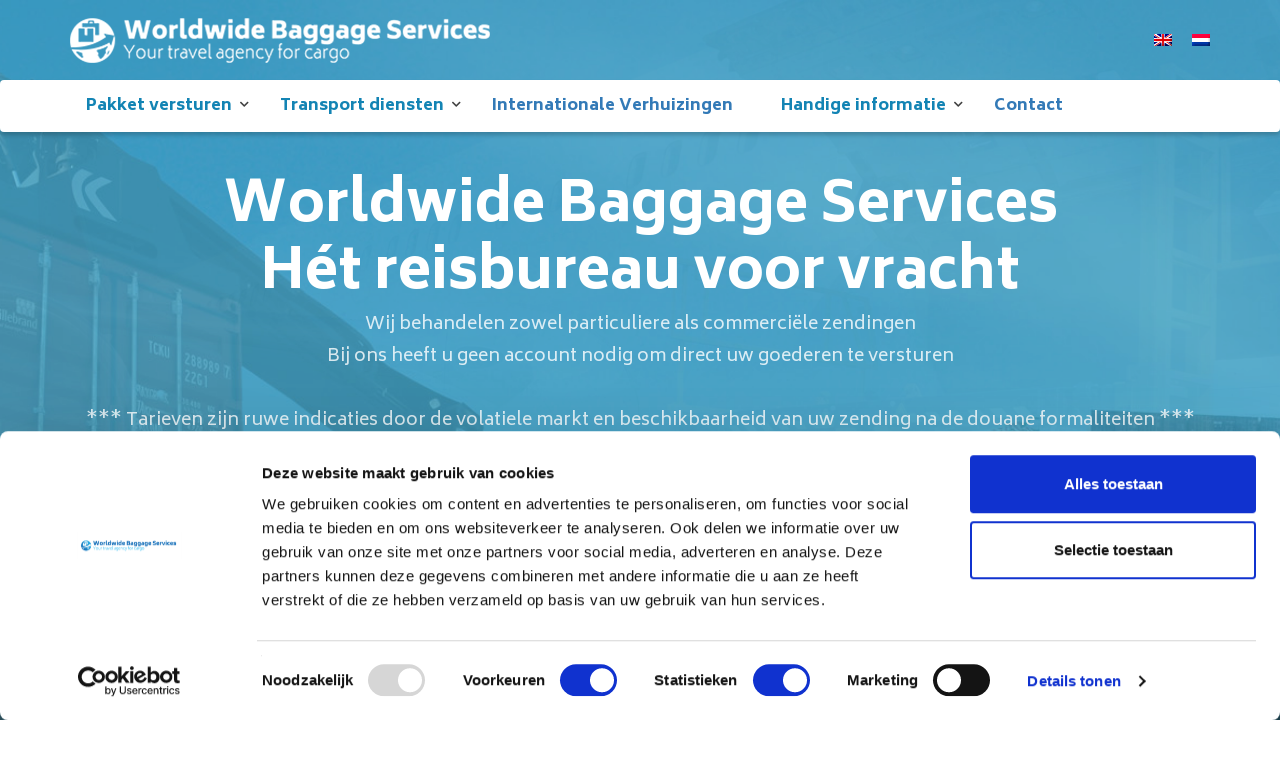

--- FILE ---
content_type: text/html; charset=UTF-8
request_url: https://baggage.nl/
body_size: 63852
content:
<!doctype html>
<html lang="nl" prefix="og: http://ogp.me/ns#">

  <head>
	<meta charset="utf-8">
	<meta http-equiv="x-ua-compatible" content="ie=edge">
	<meta name="viewport" content="width=device-width, initial-scale=1">
	<link href='https://fonts.googleapis.com/css?family=Biryani:400,700,800' rel='stylesheet' type='text/css'>

	<link rel="apple-touch-icon" sizes="57x57" href="/wp-content/themes/baggage/fav/apple-icon-57x57.png">
	<link rel="apple-touch-icon" sizes="60x60" href="/wp-content/themes/baggage/fav/apple-icon-60x60.png">
	<link rel="apple-touch-icon" sizes="72x72" href="/wp-content/themes/baggage/fav/apple-icon-72x72.png">
	<link rel="apple-touch-icon" sizes="76x76" href="/wp-content/themes/baggage/fav/apple-icon-76x76.png">
	<link rel="apple-touch-icon" sizes="114x114" href="/wp-content/themes/baggage/fav/apple-icon-114x114.png">
	<link rel="apple-touch-icon" sizes="120x120" href="/wp-content/themes/baggage/fav/apple-icon-120x120.png">
	<link rel="apple-touch-icon" sizes="144x144" href="/wp-content/themes/baggage/fav/apple-icon-144x144.png">
	<link rel="apple-touch-icon" sizes="152x152" href="/wp-content/themes/baggage/fav/apple-icon-152x152.png">
	<link rel="apple-touch-icon" sizes="180x180" href="/wp-content/themes/baggage/fav/apple-icon-180x180.png">
	<link rel="icon" type="image/png" sizes="192x192" href="/wp-content/themes/baggage/fav/android-icon-192x192.png">
	<link rel="icon" type="image/png" sizes="32x32" href="/wp-content/themes/baggage/fav/favicon-32x32.png">
	<link rel="icon" type="image/png" sizes="96x96" href="/wp-content/themes/baggage/fav/favicon-96x96.png">
	<link rel="icon" type="image/png" sizes="16x16" href="/wp-content/themes/baggage/fav/favicon-16x16.png">
	<link rel="manifest" href="/wp-content/themes/baggage/fav/manifest.json">
	<script src="https://kit.fontawesome.com/970adb2e15.js" crossorigin="anonymous"></script>
	<meta name="msapplication-TileColor" content="#ffffff">
	<meta name="msapplication-TileImage" content="/wp-content/themes/baggage/fav/ms-icon-144x144.png">
	<meta name="theme-color" content="#ffffff">

	<title>Pakketten versturen en bagage versturen over de hele wereld - WBS</title>
<link rel="alternate" hreflang="nl-nl" href="https://baggage.nl/" />
<link rel="alternate" hreflang="en-us" href="https://baggage.nl/en/" />

<!-- This site is optimized with the Yoast SEO plugin v7.8 - https://yoast.com/wordpress/plugins/seo/ -->
<meta name="description" content="Pakketten versturen wereldwijd - Worldwide Baggage Services - Hét reisbureau voor vracht. Luchtvracht, zeevracht en wegtransport, zowel particulier als B2B."/>
<link rel="canonical" href="https://baggage.nl/" />
<meta property="og:locale" content="nl_NL" />
<meta property="og:type" content="website" />
<meta property="og:title" content="Pakketten versturen en bagage versturen over de hele wereld - WBS" />
<meta property="og:description" content="Pakketten versturen wereldwijd - Worldwide Baggage Services - Hét reisbureau voor vracht. Luchtvracht, zeevracht en wegtransport, zowel particulier als B2B." />
<meta property="og:url" content="https://baggage.nl/" />
<meta property="og:site_name" content="Baggage" />
<meta property="fb:app_id" content="ianvanrooijen" />
<meta name="twitter:card" content="summary" />
<meta name="twitter:description" content="Pakketten versturen wereldwijd - Worldwide Baggage Services - Hét reisbureau voor vracht. Luchtvracht, zeevracht en wegtransport, zowel particulier als B2B." />
<meta name="twitter:title" content="Pakketten versturen en bagage versturen over de hele wereld - WBS" />
<script type='application/ld+json'>{"@context":"https:\/\/schema.org","@type":"WebSite","@id":"#website","url":"https:\/\/baggage.nl\/","name":"Baggage","potentialAction":{"@type":"SearchAction","target":"https:\/\/baggage.nl\/search\/{search_term_string}","query-input":"required name=search_term_string"}}</script>
<script type='application/ld+json'>{"@context":"https:\/\/schema.org","@type":"Organization","url":"https:\/\/baggage.nl\/","sameAs":["https:\/\/www.facebook.com\/WorldwideBaggageServices\/"],"@id":"https:\/\/baggage.nl\/#organization","name":"Worldwide Baggage Services","logo":"https:\/\/baggage.nl\/wp-content\/uploads\/2016\/09\/wbs-logo-nieuw.jpg"}</script>
<!-- / Yoast SEO plugin. -->

<link rel='dns-prefetch' href='//www.google.com' />
<link rel='dns-prefetch' href='//s.w.org' />
<link rel="stylesheet" href="/wp-content/plugins/ays-popup-box/public/css/animate.css?ver=3.0.1">
<link rel="stylesheet" href="/wp-content/plugins/contact-form-7/includes/css/styles.css?ver=4.9.2">
<link rel="stylesheet" href="/wp-content/plugins/woocommerce/assets/css/woocommerce-layout.css?ver=3.6.7">
<link rel="stylesheet" href="/wp-content/plugins/woocommerce/assets/css/woocommerce-smallscreen.css?ver=3.6.7" media="only screen and (max-width: 768px)">
<link rel="stylesheet" href="/wp-content/plugins/woocommerce/assets/css/woocommerce.css?ver=3.6.7">
<style id='woocommerce-inline-inline-css' type='text/css'>
.woocommerce form .form-row .required { visibility: visible; }
</style>
<link rel="stylesheet" href="/wp-content/plugins/sitepress-multilingual-cms/templates/language-switchers/legacy-dropdown/style.css?ver=1">
<style id='wpml-legacy-dropdown-0-inline-css' type='text/css'>
.wpml-ls-statics-shortcode_actions{background-color:#eeeeee;}.wpml-ls-statics-shortcode_actions, .wpml-ls-statics-shortcode_actions .wpml-ls-sub-menu, .wpml-ls-statics-shortcode_actions a {border-color:#cdcdcd;}.wpml-ls-statics-shortcode_actions a {color:#444444;background-color:#ffffff;}.wpml-ls-statics-shortcode_actions a:hover,.wpml-ls-statics-shortcode_actions a:focus {color:#000000;background-color:#eeeeee;}.wpml-ls-statics-shortcode_actions .wpml-ls-current-language>a {color:#444444;background-color:#ffffff;}.wpml-ls-statics-shortcode_actions .wpml-ls-current-language:hover>a, .wpml-ls-statics-shortcode_actions .wpml-ls-current-language>a:focus {color:#000000;background-color:#eeeeee;}
</style>
<link rel="stylesheet" href="/wp-content/plugins/woocommerce-multilingual/templates/currency-switchers/legacy-dropdown/style.css?ver=4.1.2">
<link rel="stylesheet" href="/wp-content/plugins/tablepress/css/default.min.css?ver=1.8">
<link rel="stylesheet" href="/wp-content/themes/baggage/dist/styles/main.css">
<script src="https://code.jquery.com/jquery-1.12.4.min.js"></script>
<script>window.jQuery || document.write('<script src="/wp-includes/js/jquery/jquery.js"><\/script>')</script>
<script src="/wp-content/plugins/woocommerce-multilingual/res/js/front-scripts.min.js?ver=4.1.2"></script>
<script type='text/javascript'>
/* <![CDATA[ */
var actions = {"is_lang_switched":"0","is_currency_switched":"0"};
/* ]]> */
</script>
<script src="/wp-content/plugins/woocommerce-multilingual/res/js/cart_widget.min.js?ver=4.1.2"></script>
<script type='text/javascript'>
/* <![CDATA[ */
var pbLocalizeObj = {"icons":{"close_icon":"<svg class=\"ays_pb_material_close_icon\" xmlns=\"https:\/\/www.w3.org\/2000\/svg\" height=\"36px\" viewBox=\"0 0 24 24\" width=\"36px\" fill=\"#000000\" alt=\"Pop-up Close\"><path d=\"M0 0h24v24H0z\" fill=\"none\"\/><path d=\"M19 6.41L17.59 5 12 10.59 6.41 5 5 6.41 10.59 12 5 17.59 6.41 19 12 13.41 17.59 19 19 17.59 13.41 12z\"\/><\/svg>","close_circle_icon":"<svg class=\"ays_pb_material_close_circle_icon\" xmlns=\"https:\/\/www.w3.org\/2000\/svg\" height=\"24\" viewBox=\"0 0 24 24\" width=\"36\" alt=\"Pop-up Close\"><path d=\"M0 0h24v24H0z\" fill=\"none\"\/><path d=\"M12 2C6.47 2 2 6.47 2 12s4.47 10 10 10 10-4.47 10-10S17.53 2 12 2zm5 13.59L15.59 17 12 13.41 8.41 17 7 15.59 10.59 12 7 8.41 8.41 7 12 10.59 15.59 7 17 8.41 13.41 12 17 15.59z\"\/><\/svg>","volume_up_icon":"<svg class=\"ays_pb_fa_volume\" xmlns=\"https:\/\/www.w3.org\/2000\/svg\" height=\"24\" viewBox=\"0 0 24 24\" width=\"36\"><path d=\"M0 0h24v24H0z\" fill=\"none\"\/><path d=\"M3 9v6h4l5 5V4L7 9H3zm13.5 3c0-1.77-1.02-3.29-2.5-4.03v8.05c1.48-.73 2.5-2.25 2.5-4.02zM14 3.23v2.06c2.89.86 5 3.54 5 6.71s-2.11 5.85-5 6.71v2.06c4.01-.91 7-4.49 7-8.77s-2.99-7.86-7-8.77z\"\/><\/svg>","volume_mute_icon":"<svg xmlns=\"https:\/\/www.w3.org\/2000\/svg\" height=\"24\" viewBox=\"0 0 24 24\" width=\"24\"><path d=\"M0 0h24v24H0z\" fill=\"none\"\/><path d=\"M7 9v6h4l5 5V4l-5 5H7z\"\/><\/svg>"}};
/* ]]> */
</script>
<script src="/wp-content/plugins/ays-popup-box/public/js/ays-pb-public.js?ver=3.0.1"></script>
<script src="/wp-content/plugins/sitepress-multilingual-cms/templates/language-switchers/legacy-dropdown/script.js?ver=1"></script>
<meta name="generator" content="WPML ver:3.8.1 stt:38,1;" />
	<noscript><style>.woocommerce-product-gallery{ opacity: 1 !important; }</style></noscript>
					<style type="text/css" id="c4wp-checkout-css">
					.woocommerce-checkout .c4wp_captcha_field {
						margin-bottom: 10px;
						margin-top: 15px;
						position: relative;
						display: inline-block;
					}
				</style>
								<style type="text/css" id="c4wp-v3-lp-form-css">
					.login #login, .login #lostpasswordform {
						min-width: 350px !important;
					}
					.wpforms-field-c4wp iframe {
						width: 100% !important;
					}
				</style>
							<style type="text/css" id="c4wp-v3-lp-form-css">
				.login #login, .login #lostpasswordform {
					min-width: 350px !important;
				}
				.wpforms-field-c4wp iframe {
					width: 100% !important;
				}
			</style>
			
	<!-- Google Tag Manager -->
	<script>
		(function(w, d, s, l, i) {
			w[l] = w[l] || [];
			w[l].push({
				'gtm.start': new Date().getTime(),
				event: 'gtm.js'
			});
			var f = d.getElementsByTagName(s)[0],
				j = d.createElement(s),
				dl = l != 'dataLayer' ? '&l=' + l : '';
			j.async = true;
			j.src =
				'https://www.googletagmanager.com/gtm.js?id=' + i + dl;
			f.parentNode.insertBefore(j, f);
		})(window, document, 'script', 'dataLayer', 'GTM-PQ5JZ68');
	</script>
	<!-- End Google Tag Manager -->

	<!--	
	<script>
	  (function(i,s,o,g,r,a,m){i['GoogleAnalyticsObject']=r;i[r]=i[r]||function(){
	  (i[r].q=i[r].q||[]).push(arguments)},i[r].l=1*new Date();a=s.createElement(o),
	  m=s.getElementsByTagName(o)[0];a.async=1;a.src=g;m.parentNode.insertBefore(a,m)
	  })(window,document,'script','https://www.google-analytics.com/analytics.js','ga');

	  ga('create', 'UA-12333702-1', 'auto');
	  ga('send', 'pageview');

	</script>
	-->
	<script src="https://maps.googleapis.com/maps/api/js?v=3.exp&libraries=places&language=nl&key=AIzaSyAaxrKeZuLPQWocVaPDh0Ez520JQtTZ3eU"></script>
</head>

<!-- Google Tag Manager (noscript) -->
<noscript><iframe src="https://www.googletagmanager.com/ns.html?id=GTM-PQ5JZ68" height="0" width="0" style="display:none;visibility:hidden"></iframe></noscript>
<!-- End Google Tag Manager (noscript) -->
  <body data-rsssl=1 class="home page-template page-template-template-home page-template-template-home-php page woocommerce-no-js" data-maps_url="/wp-content/themes/baggage/ajax/get_maps.php">
    <!--[if IE]>
      <div class="alert alert-warning">
        You are using an <strong>outdated</strong> browser. Please <a href="http://browsehappy.com/">upgrade your browser</a> to improve your experience.      </div>
      
      <script src="https://html5shiv.googlecode.com/svn/trunk/html5.js"></script>
    <![endif]-->

    <div class="load"></div>

<div class="menu_overlay">
	<nav class="menu">
		
		<div class="close"></div>

		<ul id="menu-menu-big" class="big"><li class="menu-item menu-luchtvracht"><a href="https://baggage.nl/diensten/luchtvracht/">Luchtvracht</a></li>
<li class="menu-item menu-zeevracht"><a href="https://baggage.nl/diensten/zeevracht/">Zeevracht</a></li>
<li class="menu-item menu-koeriersdiensten"><a href="https://baggage.nl/diensten/koeriersdiensten/">Koeriersdiensten</a></li>
<li class="menu-item menu-wegtransport"><a href="https://baggage.nl/diensten/wegtransport/">Wegtransport</a></li>
<li class="menu-item menu-groepskortingen-voor-studenten"><a href="https://baggage.nl/kortingen/">Groepskortingen voor studenten</a></li>
</ul> 
		<ul class="small">
			<ul id="menu-menu-small" class="menu"><li class="menu-item menu-tracktrace"><a target="_blank" href="http://pod.cds-nl.com/index.php?memberid=CAVWBS">Track&#038;Trace</a></li>
<li class="menu-item menu-volume-calculator"><a href="https://baggage.nl/handig-informatie/volume-calculator/">Volume calculator</a></li>
<li class="menu-item menu-containers"><a href="https://baggage.nl/handig-informatie/containers/">Containers</a></li>
<li class="menu-item menu-kennels"><a href="https://baggage.nl/handig-informatie/kennels/">Kennels</a></li>
<li class="menu-item menu-import-services"><a href="https://baggage.nl/handig-informatie/import-services/">Import services</a></li>
<li class="menu-item menu-verhuizen"><a href="https://baggage.nl/handig-informatie/verhuizen/">Verhuizen</a></li>
<li class="menu-item menu-verhuisdozen"><a href="https://baggage.nl/handig-informatie/verhuisdozen/">Verhuisdozen</a></li>
<li class="marginTop menu-item menu-veelgestelde-vragen"><a href="https://baggage.nl/handig-informatie/faq/">Veelgestelde vragen</a></li>
<li class="menu-item menu-contact"><a href="https://baggage.nl/contact/">Contact</a></li>
</ul>		</ul>

		<a href="https://baggage.nl" class="button">Bereken prijs <i class="fa fa-angle-right" aria-hidden="true"></i></a>
	</nav>
</div>

<div class="blur">
	
	
	<!-- Static navbar -->
	<header class="topbar home">
	  <div class="container">
	    <a href="https://baggage.nl" class="logo" title="baggage.nl"></a>
	    
	    <ul class="nav">

	      <li class="last lang"><a href="https://baggage.nl/en/"><img src="https://baggage.nl/wp-content/plugins/sitepress-multilingual-cms/res/flags/en.png"></a></li><li class="last lang"><a href="https://baggage.nl/"><img src="https://baggage.nl/wp-content/plugins/sitepress-multilingual-cms/res/flags/nl.png"></a></li>	    </ul>

	  </div>
	  <div class="navbar">
	  	<div class="container">
	  		<div class='mobile-menu-toggle'><span>MENU</span><i class="fas fa-bars dropdown-toggle"></i></div>
	  		<ul id="menu-navbar" class="menu"><li class="menu-item menu-item-has-children menu-pakket-versturen"><a href="https://baggage.nl/pakket-versturen/">Pakket versturen</a>
<ul  class="sub-menu">
	<li class="menu-item menu-pakket-versturen-buitenland"><a href="https://baggage.nl/pakket-versturen/buitenland/">Pakket versturen buitenland</a></li>
	<li class="menu-item menu-groot-pakket-versturen"><a href="https://baggage.nl/pakket-versturen/groot/">Groot pakket versturen</a></li>
	<li class="menu-item menu-zwaar-pakket-versturen"><a href="https://baggage.nl/pakket-versturen/zwaar/">Zwaar pakket versturen</a></li>
	<li class="menu-item menu-fiets-versturen"><a href="https://baggage.nl/pakket-versturen/fiets/">Fiets versturen</a></li>
</ul>
</li>
<li class="menu-item menu-item-has-children menu-transport-diensten"><a href="https://baggage.nl/diensten/">Transport diensten</a>
<ul  class="sub-menu">
	<li class="menu-item menu-item-has-children menu-zeevracht"><a href="https://baggage.nl/diensten/zeevracht/">Zeevracht</a>
	<ul  class="sub-menu">
		<li class="menu-item menu-zeecontainer"><a href="https://baggage.nl/diensten/zeevracht/zeecontainer/">Zeecontainer</a></li>
		<li class="menu-item menu-container-transport"><a href="https://baggage.nl/diensten/zeevracht/55876-2/">Container transport</a></li>
		<li class="menu-item menu-bill-of-lading"><a href="https://baggage.nl/diensten/zeevracht/bill-of-lading/">Bill of Lading</a></li>
		<li class="menu-item menu-imdg"><a href="https://baggage.nl/diensten/zeevracht/imdg/">IMDG</a></li>
		<li class="menu-item menu-groupage"><a href="https://baggage.nl/diensten/zeevracht/groupage/">Groupage</a></li>
		<li class="menu-item menu-inklaring-en-uitklaring"><a href="https://baggage.nl/diensten/zeevracht/inklaring-en-uitklaring/">Inklaring en Uitklaring</a></li>
	</ul>
</li>
	<li class="menu-item menu-luchtvracht"><a href="https://baggage.nl/diensten/luchtvracht/">Luchtvracht</a></li>
	<li class="menu-item menu-koeriersdiensten"><a href="https://baggage.nl/diensten/koeriersdiensten/">Koeriersdiensten</a></li>
	<li class="menu-item menu-wegtransport"><a href="https://baggage.nl/diensten/wegtransport/">Wegtransport</a></li>
</ul>
</li>
<li class="menu-item menu-internationale-verhuizingen"><a href="https://baggage.nl/internationale-verhuizingen/">Internationale Verhuizingen</a></li>
<li class="menu-item menu-item-has-children menu-handige-informatie"><a href="https://baggage.nl/handig-informatie/">Handige informatie</a>
<ul  class="sub-menu">
	<li class="menu-item menu-verhuisdozen"><a target="_blank" href="https://koopeenverhuisdoos.nl/verhuisdozen">Verhuisdozen</a></li>
	<li class="menu-item menu-track-trace"><a href="http://pod.cds-nl.com/index.php?memberid=CAVWBS">Track &#038; Trace</a></li>
	<li class="menu-item menu-volume-calculator"><a href="https://baggage.nl/handig-informatie/volume-calculator/">Volume calculator</a></li>
	<li class="menu-item menu-containers"><a href="https://baggage.nl/handig-informatie/containers/">Containers</a></li>
	<li class="menu-item menu-kennels"><a href="https://baggage.nl/handig-informatie/kennels/">Kennels</a></li>
	<li class="menu-item menu-import-services"><a href="https://baggage.nl/handig-informatie/import-services/">Import services</a></li>
	<li class="menu-item menu-verhuizen"><a href="https://baggage.nl/handig-informatie/verhuizen/">Verhuizen</a></li>
	<li class="menu-item menu-veelgestelde-vragen"><a href="https://baggage.nl/handig-informatie/faq/">Veelgestelde vragen</a></li>
</ul>
</li>
<li class="menu-item menu-contact"><a href="https://baggage.nl/contact/">Contact</a></li>
</ul>	  		
	  	</div>
	  </div>
	</header>

<script type="text/javascript">



		$('.menu-item-has-children').find('.sub-menu .menu-item-has-children').removeClass('menu-item-has-children').addClass('internal-sub-trigger').find('.sub-menu').removeClass('sub-menu').addClass('internal-sub-menu');

		$('.menu-item-has-children').append('<i class="dropdown-icon fas fa-chevron-down"></i>');		




	let lst = 0;
	let scrollnavmob = function(){
        let st = $(this).scrollTop();
		if (st < lst){
        	// Scroll Up
        	$('.margin-topbar').removeClass('margin-topbar');
        }else{
        	$('.topbar').addClass('margin-topbar');
        }
       	lst = st;				
	}

	let scrollnavdesk = function(){
        let st = $(this).scrollTop();
		if (st < lst){
        	// Scroll Up
        	$('.margin-topbar').removeClass('margin-topbar');
        }
       	lst = st;				
	}

	$(window).on('resize', function(){
		if($(this).width() < 768){
			$(window).off('scroll', scrollnavdesk).on('scroll', scrollnavmob);
		} else {
			$('.margin-topbar').removeClass('margin-topbar');
			$(window).off('scroll', scrollnavmob).on('scroll', scrollnavdesk);
		}
	});

	// Add mobile-menu class to nav menu
	$(window).on('resize', function(){
		if($(this).width() < 990){

			$('.mobile-menu-toggle').off('click');
			$('.menu-item-has-children, .menu-item-has-children a').off('click');
			$('.internal-sub-trigger, .internal-sub-trigger a').off('click');

			$('.menu-item-has-children a').parent().find('.dropdown-icon').removeClass('fa-rotate-180');

			$('.internal-sub-trigger').find('.fa-chevron-right').remove();

			$('.menu-item-has-children, .sub-menu, .internal-sub-trigger').off('mouseenter, mouseover');

			if($('.internal-sub-trigger .internal-dropdown-icon').length == 0){
				$('.internal-sub-trigger').append('<i class="internal-dropdown-icon fas fa-chevron-down"></i>');	
			}

			$('.mobile-menu-toggle').on('click', function(){
				$('.menu-item-has-children .sub-menu').css('display', 'none');

				$('.open-menu').removeClass('open-menu');
				$('.sub-menu').slideUp();
				$('.internal-sub-menu').slideUp();
				$('.internal-dropdown-icon').removeClass('fa-rotate-180');

				$('#menu-navbar').slideToggle('medium', function(){
					if ($(this).is(':visible'))
				        $(this).css('display','flex');
				});

                $('#menu-navbar-en').slideToggle('medium', function(){
                    if ($(this).is(':visible'))
                        $(this).css('display','flex');
                });
			})

			if( $('.open-menu').length == 0){
				$('#menu-navbar').css('display', 'none');
                $('#menu-navbar-en').css('display', 'none');
			}

			$('.menu-item-has-children').on('click', function(e){

				if($(this).hasClass('open-menu')){
					// window.location.href = $(this).find('a').attr('href');
				} else{
					$('.sub-menu').slideUp();
					$('.menu-item-has-children').removeClass('open-menu');
					$(this).addClass('open-menu');

					e.preventDefault();
					$(this).find('.sub-menu').slideToggle();
					$(this).find('.dropdown-icon').toggleClass('fa-rotate-180');					
				}
			})

			$('.internal-sub-trigger a').on('click', function(e){ e.preventDefault() });

			$('.internal-sub-trigger').on('click', function(){
				console.log($(this).parent());
				if($(this).parent().hasClass('open-menu')){
					window.location.href = $(this).find('a').attr('href');

				} else{
					$('.internal-sub-menu').slideUp();
					$('.internal-sub-trigger').removeClass('open-menu');
					$(this).parent().addClass('open-menu');

					$(this).parent().find('.internal-sub-menu').slideToggle();
					$(this).parent().find('.internal-dropdown-icon').toggleClass('fa-rotate-180');
				}
			})

		} else {

				$('.topbar').removeClass('margin-topbar');

				$('.mobile-menu-toggle').off('click');
				$('.menu-item-has-children a').off('click');
				$('.internal-sub-trigger a').off('click');

				$('.internal-sub-menu').css('display', 'none');

				$('.menu-item-has-children a').parent().find('.dropdown-icon').removeClass('fa-rotate-180');

				$('.internal-sub-trigger').find('.fa-chevron-down').remove();

				$('.internal-sub-trigger').on('mouseenter, mouseover', function(){
					$(this).find('.internal-sub-menu').addClass('sub-menu-open');
				}).on('mouseleave', function(){
					$(this).find('.internal-sub-menu').removeClass('sub-menu-open');
				})

				$('#menu-navbar').css('display', 'inline-flex');
				$('#menu-navbar-en').css('display', 'inline-flex');
				$('.sub-menu').css('display', 'none');

				$('.menu-item-has-children').on('mouseenter, mouseover', function(){
					$(this).find('.sub-menu').addClass('sub-menu-open');
				});

				$('.sub-menu').on('mouseenter', function(){
					$(this).addClass('hovered-sub');
				})

				$('.menu-item-has-children').on('mouseleave', function(){
					if(!$('.sub-menu').hasClass('hovered-sub')){
						$('.sub-menu').removeClass('sub-menu-open');
					}
				})

				console.log('no ie');

				$('.sub-menu').on('mouseleave', function(){ 
					$(this).removeClass('sub-menu-open hovered-sub')
				});

				$('.internal-sub-trigger').append('<i class="fas fa-chevron-right"></i>');				
		};
	})
	$(window).trigger('resize');
</script>

    <style>
    	.navbar {
    		margin-bottom: 0px;
    	}

        @media(min-width: 991px){
            body .content_page{
                padding-top: 70px;
            }
        }

        @media (max-width: 990px){
            body .navbar {
               margin-bottom: 0px;
            }

            body .topbar.subpage{
                margin-top: 0px;
            }

            body .content_page{
                padding-top: 133px;
            }
        }

        @media (max-width: 767px){
            body .content_page{
                padding-top: 95px;
            }
        }
    </style>













    

<section class="hero">
	
	<div class="bg-slider">
					<div class="slide liquid"><img src="/wp-content/uploads/2016/06/Airplane-1.jpg" alt="" title="airplane-1"></div>
						<div class="slide liquid"><img src="/wp-content/uploads/2016/06/baggage-cargo.jpg" alt="" title="baggage-cargo"></div>
						<div class="slide liquid"><img src="/wp-content/uploads/2016/06/Bopt-1.jpg" alt="" title="bopt"></div>
						<div class="slide liquid"><img src="/wp-content/uploads/2016/06/Truck-1.jpg" alt="" title="truck"></div>
						<div class="slide liquid"><img src="/wp-content/uploads/2016/06/Trucks-1.jpg" alt="" title="trucks"></div>
				</div>

	<div class="container first_page">
		<div class="intro">
			<h2 class="anim" data-anim="fadeUp" data-speed="500" data-delay="300">Worldwide Baggage Services<br>Hét reisbureau voor vracht</h2>
			<p class="anim" data-anim="fadeDown" data-speed="400" data-delay="500">Wij behandelen zowel particuliere als commerciële zendingen<br />
Bij ons heeft u geen account nodig om direct uw goederen te versturen <br />
<br />
*** Tarieven zijn ruwe indicaties door de volatiele markt en beschikbaarheid van uw zending na de douane formaliteiten ***<br />
</p>
		</div>
	</div>

	<div class="search first_page">
		<div class="container">
			<div class="row">
				<div class="col-md-12">
					<h3>Vind de beste verzendmethode</h3>
					<a href="tel:" class="help"><i class="fa fa-phone" aria-hidden="true"></i> Hulp nodig? +31 (0)204466233</a>
				</div>
				<div class="col-md-12">
					<p>Vul uw pakketgegevens in en vergelijk onze verzendmethodes</p>
				</div>
			</div>

			<form class="row fields form" method="post" action="https://baggage.nl/resultaten/">
				<div class="col-md-12">
					<div class="fiels_block">

					<div class="field">
						<div class="label">
							<span class="length">Lengte, breedte, hoogte</span>
							
														<div class="tooltip" data-text="Vul de afmetingen in van uw pakket(ten). Weet u de exacte maten niet? Vul dan een schatting in.">
								<i class="fa fa-info-circle" aria-hidden="true"></i>
							</div>
													</div>

						<input type="number" min="0" name="length" id="length" placeholder="cm" class="small length" required>
						<input type="number" min="0" name="width" id="width" placeholder="cm" class="small width" required>
						<input type="number" min="0" name="height" id="height" placeholder="cm" class="small height" required>
					</div>

					<div class="field kg">
						<div class="label">
							<span class="weight">Gewicht</span>

														<div class="tooltip" data-text="Vul het gewicht in van uw pakket(ten). Weet u het exacte gewicht niet? Vul dan een schatting in.">
								<i class="fa fa-info-circle" aria-hidden="true"></i>
							</div>
													</div>

						<input type="number" name="weight" min="0" id="weight" class="small" placeholder="kg" required>
					</div>

					<div class="field location_field">
						<div class="label">
							<span class="location">Bestemming</span>

														<div class="tooltip" data-text="Vul uw gewenste aankomstadres in. De calculator rekent automatisch uit wat de dichtstbijzijnde lucht- en zeehaven is indien van toepassing.">
								<i class="fa fa-info-circle" aria-hidden="true"></i>
							</div>
													</div>
						
						<div class="location_wrap">
							<input type="text" autocomplete="off" autocorrect="off" required autocapitalize="off" spellcheck="false" id="from_location" class="location" placeholder="Plaatsnaam...">
							<i class="fa fa-map-marker" aria-hidden="true"></i>
						</div>

						<input type="text" name="place_id" id="place_id">
						<input type="text" class="hide" name="type" id="type" value="single">
					</div>

					<div class="field last">
						<button type="submit" name="calculate" data-type="single" data-url="/wp-content/themes/baggage" data-text="Bereken" class='button'>Bereken <i class="fa fa-angle-right" aria-hidden="true"></i></button>
					</div>

					</div>
				</div>
				
				<input type="text" name="lang" value="nl" class="hide">

				<div class="col-md-12">
					<div class="more_packages">Meer pakketten verzenden</div>
				</div>
			</form>
		</div>
	</div>
</section>

<div class="usp-bar ">
	<div class="container">
		<div class="col-md-6 hidden-xs hidden-sm hidden-md col-lg-4 n1"><i class="fa fa-check" aria-hidden="true"></i> Wereldwijd levering aan huis</div>
		<div class="col-md-6 hidden-xs hidden-sm col-lg-4 n2"><i class="fa fa-check" aria-hidden="true"></i> Geen account nodig</div>
		<div class="col-md-6 col-lg-4 n3"><i class="fa fa-check" aria-hidden="true"></i> <a href="https://baggage.nl/luchtvracht/">Luchtvracht</a>, <a href="https://baggage.nl/zeevracht/">zeevracht</a> en <a href="https://baggage.nl/koerier/">koerier</a></div>
	</div>
</div>
<div class="payment-home">
	<div class="container">
	<img src="/wp-content/uploads/2016/08/ideal.jpg" alt=" title="ideal"><img src="/wp-content/uploads/2016/08/mastercard.jpg" alt=" title="m"><img src="/wp-content/uploads/2016/12/Maestro-1.jpg" alt=" title="Maestro"><img src="/wp-content/uploads/2016/12/XuBsjokt__1481962011_217.103.3.86.jpg" alt=" title="american express"><img src="/wp-content/uploads/2016/08/paypal.jpg" alt=" title="paypal"><img src="/wp-content/uploads/2016/08/visa.jpg" alt=" title="visa"><img src="/wp-content/uploads/2016/08/sofort.jpg" alt=" title="sofort"><img src="/wp-content/uploads/2018/01/gulden.jpg" alt=" title="gulden">	</div>
</div>

<section class="services content">
	<div class="container">
		<div class="row">
			<div class="col-md-12 center">
				<h4 data-anim="fadeUp" class="anim title">Een aantal van onze services</h4>
				<p class="intro anim" data-anim="fadeLeft"></p>
			</div>
		</div>
		
		
		<div class="row">
			<div class="col-md-4 anim" data-anim="fadeUp" data-delay="200">
				<a href="https://baggage.nl/handig-informatie/verhuizen/" class="service">
					<h3><div class="icon house"><img src="/wp-content/themes/baggage/dist/images/house.svg"></div> Verhuizen</h3>
					<p>Voordelig en snel uw inboedel verhuizen doet u met Worldwide Baggage Services B.V.</p>
					<div class="button">Meer informatie <i class="fa fa-angle-right" aria-hidden="true"></i></div>
				</a>
			</div>

			<div class="col-md-4 anim" data-anim="fadeUp" data-delay="300">
				<a href="https://baggage.nl/handig-informatie/containers/" class="service">
					<h3><div class="icon cont"><img src="/wp-content/themes/baggage/dist/images/container.svg"></div> Containers</h3>
					<p>Het is in sommige gevallen lonend om een container te huren. Wij bieden hiervoor scherpe tarieven.</p>
					<div class="button">Meer informatie <i class="fa fa-angle-right" aria-hidden="true"></i></div>
				</a>
			</div>

			<!-- <div class="col-md-4 anim" data-anim="fadeUp" data-delay="400">
				<a href="https://baggage.nl/?page_id=2222" class="service">
					<h3><div class="icon baggage"><img src="/wp-content/themes/baggage/dist/images/baggage.svg"></div> Lost & found</h3>
					<p>Wij brengen uw verloren goederen op Schiphol veilig en snel naar u terug.</p>
					<div class="button">Meer informatie <i class="fa fa-angle-right" aria-hidden="true"></i></div>
				</a>
			</div> -->
		</div>
	</div>
</section>


<section class="news content">
	<div class="container">
		<h4 data-anim="fadeUp" class="anim center title">Nieuws</h4>
		
		<div class="row">
			<div class="col-md-8 col-md-offset-2">
				<div class="row">
												<div class="col-md-6">
								<a href="/actie-maand-december/" class="item">
									<div class="image liquid"><img width="5085" height="3390" src="/wp-content/uploads/2016/12/blur-1867322.jpg" class="attachment-post-thumbnail size-post-thumbnail wp-post-image" alt=""></div>

									<div class="inner">
										<h3>Actie van de maand december</h3>
										<div class="date">27-11-2017</div>
										<div class="btn">Lees verder <i class="fa fa-angle-right" aria-hidden="true"></i></div>
									</div>
								</a>
							</div>
														<div class="col-md-6">
								<a href="/actie-maand-september/" class="item">
									<div class="image liquid"><img width="1920" height="760" src="/wp-content/uploads/2016/06/Airplane-1.jpg" class="attachment-post-thumbnail size-post-thumbnail wp-post-image" alt=""></div>

									<div class="inner">
										<h3>Actie maand september: Luchtvracht</h3>
										<div class="date">01-09-2017</div>
										<div class="btn">Lees verder <i class="fa fa-angle-right" aria-hidden="true"></i></div>
									</div>
								</a>
							</div>
											</div>

				<a href="https://baggage.nl/nieuws/" class="button">Meer nieuws items <i class="fa fa-angle-right" aria-hidden="true"></i></a>
			</div>
		</div>
	</div>
</section>
<section class="places content">
	<div class="container">
		<h4 data-anim="fadeUp" class="anim center title">Wereldwijd naar elke bestemming</h4>
		<p class="center"></p>

		<div class="row">
								<a href="https://baggage.nl/noord-amerika/amerika/" class="col-md-8 col-xs-12 item liquid">
						<div class="overlay">
							<h3>Amerika</h3>
							<!-- <h4>Amerika</h4> -->
						</div>
						<img src="/wp-content/uploads/2016/12/north-america-1803494-e1486652753318.jpg" alt="pakketten versturen Noord Amerika" title="pakketten versturen Noord Amerika">					
					</a>
										<a href="https://baggage.nl/caribbean/aruba/" class="col-md-4 col-xs-12 item liquid">
						<div class="overlay">
							<h3>Aruba</h3>
							<!-- <h4>Aruba</h4> -->
						</div>
						<img src="/wp-content/uploads/2016/12/flag-26009_1920.jpg" alt="pakketten versturen Sint Maarten" title="pakketten versturen Sint Maarten">
					</a>

					</div><div class="row">
										<a href="https://baggage.nl/afrika/marokko/" class="col-md-4 col-xs-12 item liquid">
						<div class="overlay">
							<h3>Marokko</h3>
							<!-- <h4>Marokko</h4> -->
						</div>
						<img src="/wp-content/uploads/2016/12/morocco-1713028-e1483601631875.jpg" alt="pakketten versturen Marokko" title="pakketten versturen Marokko">
					</a>
										<a href="https://baggage.nl/oceanie/australie/" class="col-md-4 col-xs-12 item liquid">
						<div class="overlay">
							<h3>Australië</h3>
							<!-- <h4>Australië</h4> -->
						</div>
						<img src="/wp-content/uploads/2016/12/opera-house-1031094.jpg" alt="verzendingen naar Australië" title="verzendingen naar Australië">
					</a>
										<a href="https://baggage.nl/caribbean/curacao/" class="col-md-4 col-xs-12 item liquid">
						<div class="overlay">
							<h3>Curaçao</h3>
							<!-- <h4>Curaçao</h4> -->
						</div>
						<img src="/wp-content/uploads/2017/01/curacao-552042_1920.jpg" alt="" title="verzending curacao">
					</a>
							</div>
	</div>
</section><section class="reviews">
	<div class="container">
		<div class="row review_slider">

						<div class="slide" itemprop="review" itemscope itemtype="http://schema.org/Review">
			  <div class="col-md-3">
			  				  </div>

			  <div class="col-md-6">
				  <meta itemprop="name" content="Baggage.nl">
				  <span class="description" itemprop="description">"Deze morgen is de chauffeur geweest om de dozen op te halen. Alles ging perfect!"</span>
				  
				  <div class="info">
				  	  <div class="rating" itemprop="reviewRating" itemscope itemtype="http://schema.org/Rating">
				  	    <meta itemprop="worstRating" content = "1"/>
				  	    <meta itemprop="ratingValue" content="5"/>
				  	    <meta itemprop="bestRating" content="5"/>

																									<i class="fa fa-star active" aria-hidden="true"></i>
													<i class="fa fa-star active" aria-hidden="true"></i>
													<i class="fa fa-star active" aria-hidden="true"></i>
													<i class="fa fa-star active" aria-hidden="true"></i>
													<i class="fa fa-star active" aria-hidden="true"></i>
										  	  </div>

					  <span class="author" itemprop="author">
					  	Richard Krap					  </span>
				  </div>
			  </div>
			</div> 
						<div class="slide" itemprop="review" itemscope itemtype="http://schema.org/Review">
			  <div class="col-md-3">
			  				  </div>

			  <div class="col-md-6">
				  <meta itemprop="name" content="Baggage.nl">
				  <span class="description" itemprop="description">"Ons pakketje binnen no-time veilig aangekomen in Amerika!"</span>
				  
				  <div class="info">
				  	  <div class="rating" itemprop="reviewRating" itemscope itemtype="http://schema.org/Rating">
				  	    <meta itemprop="worstRating" content = "1"/>
				  	    <meta itemprop="ratingValue" content="4"/>
				  	    <meta itemprop="bestRating" content="5"/>

																									<i class="fa fa-star active" aria-hidden="true"></i>
													<i class="fa fa-star active" aria-hidden="true"></i>
													<i class="fa fa-star active" aria-hidden="true"></i>
													<i class="fa fa-star active" aria-hidden="true"></i>
										  	  </div>

					  <span class="author" itemprop="author">
					  	Jack de Vreugd					  </span>
				  </div>
			  </div>
			</div> 
						<div class="slide" itemprop="review" itemscope itemtype="http://schema.org/Review">
			  <div class="col-md-3">
			  				  </div>

			  <div class="col-md-6">
				  <meta itemprop="name" content="Baggage.nl">
				  <span class="description" itemprop="description">"Hartelijk dank voor de goede service"</span>
				  
				  <div class="info">
				  	  <div class="rating" itemprop="reviewRating" itemscope itemtype="http://schema.org/Rating">
				  	    <meta itemprop="worstRating" content = "1"/>
				  	    <meta itemprop="ratingValue" content="5"/>
				  	    <meta itemprop="bestRating" content="5"/>

																									<i class="fa fa-star active" aria-hidden="true"></i>
													<i class="fa fa-star active" aria-hidden="true"></i>
													<i class="fa fa-star active" aria-hidden="true"></i>
													<i class="fa fa-star active" aria-hidden="true"></i>
													<i class="fa fa-star active" aria-hidden="true"></i>
										  	  </div>

					  <span class="author" itemprop="author">
					  	Klaas Atsma					  </span>
				  </div>
			  </div>
			</div> 
						<div class="slide" itemprop="review" itemscope itemtype="http://schema.org/Review">
			  <div class="col-md-3">
			  				  </div>

			  <div class="col-md-6">
				  <meta itemprop="name" content="Baggage.nl">
				  <span class="description" itemprop="description">"WBS heeft fenomenaal zijn best gedaan om mijn verhuizing te organiseren "</span>
				  
				  <div class="info">
				  	  <div class="rating" itemprop="reviewRating" itemscope itemtype="http://schema.org/Rating">
				  	    <meta itemprop="worstRating" content = "1"/>
				  	    <meta itemprop="ratingValue" content="5"/>
				  	    <meta itemprop="bestRating" content="5"/>

																									<i class="fa fa-star active" aria-hidden="true"></i>
													<i class="fa fa-star active" aria-hidden="true"></i>
													<i class="fa fa-star active" aria-hidden="true"></i>
													<i class="fa fa-star active" aria-hidden="true"></i>
													<i class="fa fa-star active" aria-hidden="true"></i>
										  	  </div>

					  <span class="author" itemprop="author">
					  	Eric Derks					  </span>
				  </div>
			  </div>
			</div> 
			
		</div>
	</div>
</section>

<section class="content about">
	<div class="container">
		<div class="row">
			<div class="col-md-12">
				<h1 class="title">Uw pakket van A naar Z</h1>
			
				<h2><span style="color: #000000;"><strong><strong>Wie zijn wij?</strong></strong></span></h2>
<p><span style="color: #000000;"> Worldwide Baggage Services B.V. is uw reisagentschap voor vracht.</span></p>
<p><span style="color: #000000;">Wij bemiddelen voor u bij het vervoer van zendingen met luchtvracht, zeevracht, koeriersdiensten en wegtransport.</span></p>
<p><span style="color: #000000;">Hierbij maken wij het zakelijke vrachtvervoer goedkoper en toegankelijker voor particulieren waarbij wij gespecialiseerd zijn in het versturen van persoonlijke goederen.</span></p>
				<h2><span style="color: #000000;"><strong><strong>Wat doen wij?</strong></strong></span></h2>
<p><span style="color: #383838;"> WBS is uw partner voor al uw (inter)nationale zendingen zoals documenten, pakketten, paletten, (deel) containers of een combinatie van deze.</span></p>
<p><span style="color: #383838;">Via de online calculator rekent u uit welke modaliteit het meest geschikt is voor uw zending en wat de tarieven hiervan zijn. Door scherpe inkooptarieven bij vervoerders kunnen wij u altijd van de laagste prijs voorzien.</span></p>
<p><span style="color: #383838;">Vraag vrijblijvend uw offerte aan en boek uw zending gemakkelijk in 3 stappen. Registreren is niet nodig bij ons.</span></p>

				<div class="buttons">
					<a href="https://baggage.nl/over-wbs/" class="button trans">Lees verder <i class="fa fa-angle-right" aria-hidden="true"></i></a>
					<a href="https://baggage.nl/" class="button">Bereken kosten <i class="fa fa-angle-right" aria-hidden="true"></i></a>
				</div>
			</div>
		</div>
	</div>
</section>

<div class="modal_overlay">
	<div class="modal">
		<div class="close"><i class="fa fa-times-circle-o" aria-hidden="true"></i></div>
		<form class="row fields form_multi" method="post" action="https://baggage.nl/resultaten/">
			<div class="col-md-12">
				<h3>Vind de beste verzendmethode</h3>
				<a href="tel:" class="help"><i class="fa fa-phone" aria-hidden="true"></i> Hulp nodig? +31 (0)204466233</a>
				
				<div class="items" data-items="1">
					<div class="row">
						<div class="item" data-item="1">
							<div class="field col-md-2">
								<div class="label">
									<span class="weight">Aantal</span>
								</div>

								<input type="number" name="count_1" min="0" id="count" class="weight" value="1" required>
							</div>

							<div class="field col-md-6">
								<div class="label">
									<span class="length">Lengte, breedte, hoogten</span>

									<div class="tooltip" data-text="Vul de afmetingen in van uw pakket(ten). Weet u de exacte maten niet? Vul dan een schatting in.">
										<i class="fa fa-info-circle" aria-hidden="true"></i>
									</div>
								</div>

								<input type="number" min="0" name="length_1" id="length" placeholder="cm" class="small length" required>
								<input type="number" min="0" name="width_1" id="width" placeholder="cm" class="small width" required>
								<input type="number" min="0" name="height_1" id="height" placeholder="cm" class="small height" required>
							</div>
							<div class="field col-md-2">
								<div class="label">
									<span class="weight">Gewicht</span>

									<div class="tooltip" data-text="Vul het gewicht in van uw pakket(ten). Weet u het exacte gewicht niet? Vul dan een schatting in.">
										<i class="fa fa-info-circle" aria-hidden="true"></i>
									</div>
								</div>

								<input type="number" name="weight_1" min="0" id="weight" class="weight" placeholder="kg" required>
							</div>
						</div>
					</div>
				</div>
				<p class='extra_info'>*Formaat en gewicht per pakket invoeren aub.</p>
				<div class="add_package"><i class="fa fa-plus" aria-hidden="true"></i> Voeg pakket toe</div>

				<div class="field row_location">
					<div class="label">
						<span class="location">Bestemming</span>

												<div class="tooltip" data-text="Vul uw gewenste aankomstadres in. De calculator rekent automatisch uit wat de dichtstbijzijnde lucht- en zeehaven is indien van toepassing.">
							<i class="fa fa-info-circle" aria-hidden="true"></i>
						</div>
											</div>

					<input type="text" autocomplete="off" autocorrect="off" required autocapitalize="off" spellcheck="false" id="from_location_second" class="location" placeholder="Plaatsnaam...">
					<input type="text" class="hide" name="place_id" id="place_id_second">
					<input type="text" class="hide" name="type" id="type" value="multi">
				</div>

				<div class="field last">
					<button type="submit" data-type="multi" name="calculate" data-url="/wp-content/themes/baggage" data-text="Bereken" class='button'>Bereken <i class="fa fa-angle-right" aria-hidden="true"></i></button>
				</div>
				
			</div>
		</form>
	</div>
</div>


    	<footer class="bottom">
	  <div class="usp-bar ">
	<div class="container">
		<div class="col-md-6 hidden-xs hidden-sm hidden-md col-lg-4 n1"><i class="fa fa-check" aria-hidden="true"></i> Wereldwijd levering aan huis</div>
		<div class="col-md-6 hidden-xs hidden-sm col-lg-4 n2"><i class="fa fa-check" aria-hidden="true"></i> Geen account nodig</div>
		<div class="col-md-6 col-lg-4 n3"><i class="fa fa-check" aria-hidden="true"></i> <a href="https://baggage.nl/luchtvracht/">Luchtvracht</a>, <a href="https://baggage.nl/zeevracht/">zeevracht</a> en <a href="https://baggage.nl/koerier/">koerier</a></div>
	</div>
</div>
	  <div class="container">
	    <div class="row">
	    				<div class="col-md-3">
				<h4>Bedrijf</h4>
				<ul id="menu-footer-bedrijf" class="menu"><li class="menu-item menu-over-wbs"><i class="fa fa-caret-right" aria-hidden="true"></i><a href="https://baggage.nl/over-wbs/">Over WBS</a></li>
<li class="menu-item menu-veelgestelde-vragen"><i class="fa fa-caret-right" aria-hidden="true"></i><a href="https://baggage.nl/handig-informatie/faq/">Veelgestelde vragen</a></li>
<li class="menu-item menu-algemene-voorwaarden"><i class="fa fa-caret-right" aria-hidden="true"></i><a target="_blank" href="https://baggage.nl/wp-content/uploads/2025/02/December-2024-NLD-Algemene-voorwaarden-Worldwide-Baggage-Services.docx">Algemene voorwaarden</a></li>
<li class="menu-item menu-privacy-statement"><i class="fa fa-caret-right" aria-hidden="true"></i><a href="https://baggage.nl/privacy-statement/">Privacy Statement</a></li>
<li class="menu-item menu-contact"><i class="fa fa-caret-right" aria-hidden="true"></i><a href="https://baggage.nl/contact/">Contact</a></li>
</ul>			</div>

			<div class="col-md-3">
				<h4>Populair</h4>
				<ul id="menu-footer-populair" class="menu"><li class="menu-item menu-wegtransport-uitleg"><i class="fa fa-caret-right" aria-hidden="true"></i><a href="https://baggage.nl/wegtransport-informatie/">Wegtransport uitleg</a></li>
<li class="menu-item menu-uitleg-over-onze-koeriersdiensten"><i class="fa fa-caret-right" aria-hidden="true"></i><a href="https://baggage.nl/koerier-informatie/">Uitleg over onze koeriersdiensten</a></li>
<li class="menu-item menu-zeevracht-uitleg"><i class="fa fa-caret-right" aria-hidden="true"></i><a href="https://baggage.nl/zeevracht-informatie/">Zeevracht uitleg</a></li>
<li class="menu-item menu-luchtvracht-uitleg"><i class="fa fa-caret-right" aria-hidden="true"></i><a href="https://baggage.nl/luchtvracht-informatie/">Luchtvracht uitleg</a></li>
</ul>			</div>

			<div class="col-md-3">
				<h4>Hoe zit het met...</h4>
				<ul id="menu-footer-hoe-zit-het-met" class="menu"><li class="menu-item menu-aansprakelijkheid"><i class="fa fa-caret-right" aria-hidden="true"></i><a href="https://baggage.nl/aansprakelijkheid/">Aansprakelijkheid</a></li>
<li class="menu-item menu-betalen"><i class="fa fa-caret-right" aria-hidden="true"></i><a href="https://baggage.nl/betaling/">Betalen</a></li>
<li class="menu-item menu-btw"><i class="fa fa-caret-right" aria-hidden="true"></i><a href="https://baggage.nl/btw/">BTW</a></li>
<li class="menu-item menu-douane"><i class="fa fa-caret-right" aria-hidden="true"></i><a href="https://baggage.nl/douane/">Douane</a></li>
<li class="menu-item menu-schade"><i class="fa fa-caret-right" aria-hidden="true"></i><a href="https://baggage.nl/schade/">Schade</a></li>
<li class="menu-item menu-veiligheid"><i class="fa fa-caret-right" aria-hidden="true"></i><a href="https://baggage.nl/veiligheid/">Veiligheid</a></li>
<li class="menu-item menu-transportverzekering-afsluiten"><i class="fa fa-caret-right" aria-hidden="true"></i><a href="https://baggage.nl/transportverzekering/">Transportverzekering afsluiten</a></li>
<li class="menu-item menu-volumegewicht"><i class="fa fa-caret-right" aria-hidden="true"></i><a href="https://baggage.nl/volume/">Volumegewicht</a></li>
<li class="menu-item menu-verpakking"><i class="fa fa-caret-right" aria-hidden="true"></i><a href="https://baggage.nl/verpakking/">Verpakking</a></li>
<li class="menu-item menu-groepskortingen-voor-studenten"><i class="fa fa-caret-right" aria-hidden="true"></i><a href="https://baggage.nl/kortingen/">Groepskortingen voor studenten</a></li>
</ul>			</div>

			<div class="col-md-3 contact">
				<h4>Contact gegevens</h4>
				<p>Contouravenue 81,<br />
2133LD, Hoofddorp<br />
<a class="marginTop" href="tel:+310204466233"><i class="fa fa-phone"></i> +31 (0)204466233</a><br />
<a href="mailto:ops@baggage.nl"><i class="fa fa-envelope"></i> ops@baggage.nl</a></p>

				<div class="payment-footer">
					<img src="/wp-content/uploads/2016/08/ideal.jpg" alt=" title="ideal"><img src="/wp-content/uploads/2016/08/mastercard.jpg" alt=" title="m"><img src="/wp-content/uploads/2016/12/Maestro-1.jpg" alt=" title="Maestro"><img src="/wp-content/uploads/2016/12/XuBsjokt__1481962011_217.103.3.86.jpg" alt=" title="american express"><img src="/wp-content/uploads/2016/08/paypal.jpg" alt=" title="paypal"><img src="/wp-content/uploads/2016/08/visa.jpg" alt=" title="visa"><img src="/wp-content/uploads/2016/08/sofort.jpg" alt=" title="sofort"><img src="/wp-content/uploads/2018/01/gulden.jpg" alt=" title="gulden">				</div>
			</div>
			
			<div class="copy">
				<div class="row">
					<div class="col-md-8">Baggage.nl Copyright  - Alle rechten voorbehouden</div>
					<div class="col-md-4 db"><a href="https://www.dutchblue.nl/">Online marketingbureau <span>Dutch Blue</span></a></div>
				</div>
	    	</div>
	    </div>
	  </div>
	</footer>

	</div> <!-- close blur -->

	
	<!--Start of Tawk.to Script-->
	<script type="text/javascript">
	var Tawk_API=Tawk_API||{}, Tawk_LoadStart=new Date();
	(function(){
	var s1=document.createElement("script"),s0=document.getElementsByTagName("script")[0];
	s1.async=true;
	s1.src='https://embed.tawk.to/58526f567295ad7394f305fa/default';
	s1.charset='UTF-8';
	s1.setAttribute('crossorigin','*');
	s0.parentNode.insertBefore(s1,s0);
	})();

	window.onbeforeprint = function () { 
	if (Tawk_API) { 
	Tawk_API.hideWidget(); 
	} 
	};
	</script>
	<!--End of Tawk.to Script-->

<div class="modal-koerier-big">
	<div class="inner">
		<div class="close"><i class="fa fa-times"></i></div>
		
		De maximale afmetingen voor het verzenden per Koerier zijn: LxBxH = 120x80x80 cms. Als uw zending deze maximale afmetingen overschrijdt verzoeken wij u vriendelijk contact met ons op te nemen op: <a href="mailto:ops@baggage.nl">ops@baggage.nl</a>.	</div>
</div>

<style type="text/css">
	
	.navbar .container #menu-navbar-en .menu-item a, .navbar .container #menu-navbar .menu-item a { 
    	font-weight: 900;
	}

	.navbar{
		box-shadow: rgba(0, 0, 0, 0.2) 0px 3px 4px;
	}

	.page-template-template-landing-advanced .wpcf7-form-control{
		width: 100%;
    	margin-bottom: 15px;
    	padding: 8px 0 6px 15px;
    	border: 1px solid #f1f3f1;
    	box-shadow: inset 1px 1px 2px 0 rgba(0,0,0,.05);
	}

	.page-template-template-landing-advanced .landing.product .requird{
		float: left;
		width: 100%;
		margin-top: 10px;
	}

	.page-template-template-landing-advanced .landing.product .contact .contact_form{
		width: 100%;
	}


</style>

<script type="text/javascript">var _scId="190d00d4-5749-4333-97e2-607d317de25a";var _customCSS = "";var ss=document.createElement("script");ss.src = "https://live.steam.eu.com/client/"; var fs=document.getElementsByTagName("script")[0];fs.parentNode.insertBefore(ss,fs);</script>
 <script type="text/javascript">
var recaptchaWidgets = [];
var recaptchaCallback = function() {
	var forms = document.getElementsByTagName( 'form' );
	var pattern = /(^|\s)g-recaptcha(\s|$)/;

	for ( var i = 0; i < forms.length; i++ ) {
		var divs = forms[ i ].getElementsByTagName( 'div' );

		for ( var j = 0; j < divs.length; j++ ) {
			var sitekey = divs[ j ].getAttribute( 'data-sitekey' );

			if ( divs[ j ].className && divs[ j ].className.match( pattern ) && sitekey ) {
				var params = {
					'sitekey': sitekey,
					'type': divs[ j ].getAttribute( 'data-type' ),
					'size': divs[ j ].getAttribute( 'data-size' ),
					'theme': divs[ j ].getAttribute( 'data-theme' ),
					'badge': divs[ j ].getAttribute( 'data-badge' ),
					'tabindex': divs[ j ].getAttribute( 'data-tabindex' )
				};

				var callback = divs[ j ].getAttribute( 'data-callback' );

				if ( callback && 'function' == typeof window[ callback ] ) {
					params[ 'callback' ] = window[ callback ];
				}

				var expired_callback = divs[ j ].getAttribute( 'data-expired-callback' );

				if ( expired_callback && 'function' == typeof window[ expired_callback ] ) {
					params[ 'expired-callback' ] = window[ expired_callback ];
				}

				var widget_id = grecaptcha.render( divs[ j ], params );
				recaptchaWidgets.push( widget_id );
				break;
			}
		}
	}
};

document.addEventListener( 'wpcf7submit', function( event ) {
	switch ( event.detail.status ) {
		case 'spam':
		case 'mail_sent':
		case 'mail_failed':
			for ( var i = 0; i < recaptchaWidgets.length; i++ ) {
				grecaptcha.reset( recaptchaWidgets[ i ] );
			}
	}
}, false );
</script>
	<script type="text/javascript">
		var c = document.body.className;
		c = c.replace(/woocommerce-no-js/, 'woocommerce-js');
		document.body.className = c;
	</script>
	<link rel="stylesheet" href="/wp-content/plugins/ays-popup-box/public/css/ays-pb-public.css?ver=3.0.1">
<script type='text/javascript'>
/* <![CDATA[ */
var wpcf7 = {"apiSettings":{"root":"https:\/\/baggage.nl\/wp-json\/contact-form-7\/v1","namespace":"contact-form-7\/v1"},"recaptcha":{"messages":{"empty":"Graag verifi\u00ebren dat je geen robot bent."}}};
/* ]]> */
</script>
<script src="/wp-content/plugins/contact-form-7/includes/js/scripts.js?ver=4.9.2"></script>
<script src="/wp-content/plugins/woocommerce/assets/js/jquery-blockui/jquery.blockUI.min.js?ver=2.70"></script>
<script src="/wp-content/plugins/woocommerce/assets/js/js-cookie/js.cookie.min.js?ver=2.1.4"></script>
<script type='text/javascript'>
/* <![CDATA[ */
var woocommerce_params = {"ajax_url":"\/wp-admin\/admin-ajax.php","wc_ajax_url":"\/?wc-ajax=%%endpoint%%"};
/* ]]> */
</script>
<script src="/wp-content/plugins/woocommerce/assets/js/frontend/woocommerce.min.js?ver=3.6.7"></script>
<script type='text/javascript'>
/* <![CDATA[ */
var wc_cart_fragments_params = {"ajax_url":"\/wp-admin\/admin-ajax.php","wc_ajax_url":"\/?wc-ajax=%%endpoint%%","cart_hash_key":"wc_cart_hash_98dd53769a3fec6e09baff99556519e0","fragment_name":"wc_fragments_98dd53769a3fec6e09baff99556519e0","request_timeout":"5000"};
/* ]]> */
</script>
<script src="/wp-content/plugins/woocommerce/assets/js/frontend/cart-fragments.min.js?ver=3.6.7"></script>
<script src="https://www.google.com/recaptcha/api.js?onload=recaptchaCallback&#038;render=explicit&#038;ver=2.0"></script>
<script src="/wp-content/themes/baggage/dist/scripts/main.js"></script>
<script src="/wp-content/themes/baggage/dist/scripts/jquery-ui.min.js"></script>
<script src="/wp-content/themes/baggage/dist/scripts/tool_home.js"></script>
<script src="/wp-content/themes/baggage/dist/scripts/autocomplete.js"></script>
<script src="/wp-content/themes/baggage/dist/scripts/tool_sub.js"></script>
<script src="/wp-content/themes/baggage/dist/scripts/calc_tool.js"></script>
<script src="/wp-content/themes/baggage/dist/scripts/lostfound.js"></script>
<script src="/wp-content/themes/baggage/dist/scripts/lostfound_v2.js"></script>
<script src="/wp-content/themes/baggage/dist/scripts/globalblue.js"></script>
<script src="/wp-content/themes/baggage/dist/scripts/validation.js"></script>
<script src="/wp-content/themes/baggage/dist/scripts/globalblue_v2.js"></script>
<script src="/wp-content/themes/baggage/dist/scripts/gbbs_b2c.js"></script>
<script src="/wp-content/themes/baggage/dist/scripts/modernizr.js"></script>
<script src="/wp-content/themes/baggage/dist/scripts/anim.js"></script>
<script src="/wp-content/themes/baggage/dist/scripts/velocity.js"></script>
<!-- CAPTCHA added with CAPTCHA 4WP plugin. More information: https://captcha4wp.com -->			<script  id="c4wp-recaptcha-js" src="https://www.google.com/recaptcha/api.js?render=6LeNdk8sAAAAAAPH8CnhQ7ur5SZ1XoeK86vX_Pkm&#038;hl=en"></script>
			<script id="c4wp-inline-js" type="text/javascript">
				/* @v3-js:start */
					let c4wp_onloadCallback = function() {
						for ( var i = 0; i < document.forms.length; i++ ) {
							let form 		   = document.forms[i];
							let captcha_div    = form.querySelector( '.c4wp_captcha_field_div:not(.rendered)' );
							let jetpack_sso    = form.querySelector( '#jetpack-sso-wrap' );
							var wcblock_submit = form.querySelector( '.wc-block-components-checkout-place-order-button' );
							var has_wc_submit  = null !== wcblock_submit;
							
							if ( null === captcha_div && ! has_wc_submit || form.id == 'create-group-form' ) {	
								if ( ! form.parentElement.classList.contains( 'nf-form-layout' ) ) {
									continue;
								}
							
							}
							if ( ! has_wc_submit ) {
								if ( !( captcha_div.offsetWidth || captcha_div.offsetHeight || captcha_div.getClientRects().length ) ) {					    	
									if ( jetpack_sso == null && ! form.classList.contains( 'woocommerce-form-login' ) ) {
										continue;
									}
								}
							}

							let alreadyCloned = form.querySelector( '.c4wp-submit' );
							if ( null != alreadyCloned ) {
								continue;
							}

							let foundSubmitBtn = form.querySelector( '#signup-form [type=submit], [type=submit]:not(#group-creation-create):not([name="signup_submit"]):not([name="ac_form_submit"]):not(.verify-captcha)' );
							let cloned = false;
							let clone  = false;

							// Submit button found, clone it.
							if ( foundSubmitBtn ) {
								clone = foundSubmitBtn.cloneNode(true);
								clone.classList.add( 'c4wp-submit' );
								clone.removeAttribute( 'onclick' );
								clone.removeAttribute( 'onkeypress' );
								if ( foundSubmitBtn.parentElement.form === null ) {
									foundSubmitBtn.parentElement.prepend(clone);
								} else {
									foundSubmitBtn.parentElement.insertBefore( clone, foundSubmitBtn );
								}
								foundSubmitBtn.style.display = "none";
								captcha_div                  = form.querySelector( '.c4wp_captcha_field_div' );
								cloned = true;
							}

							// WC block checkout clone btn.
							if ( has_wc_submit && ! form.classList.contains( 'c4wp-primed' ) ) {
								clone = wcblock_submit.cloneNode(true);
								clone.classList.add( 'c4wp-submit' );
								clone.classList.add( 'c4wp-clone' );
								clone.removeAttribute( 'onclick' );
								clone.removeAttribute( 'onkeypress' );
								if ( wcblock_submit.parentElement.form === null ) {
									wcblock_submit.parentElement.prepend(clone);
								} else {
									wcblock_submit.parentElement.insertBefore( clone, wcblock_submit );
								}
								wcblock_submit.style.display = "none";

								clone.addEventListener('click', function( e ){
									if ( form.classList.contains( 'c4wp_v2_fallback_active' ) ) {
										jQuery( form ).find( '.wc-block-components-checkout-place-order-button:not(.c4wp-submit)' ).click(); 
										return true;
									} else {
										grecaptcha.execute( '6LeNdk8sAAAAAAPH8CnhQ7ur5SZ1XoeK86vX_Pkm', ).then( function( data ) {
											form.classList.add( 'c4wp-primed' );
										});	
									}

								});
								foundSubmitBtn = wcblock_submit;
								cloned = true;
							}
							
							// Clone created, listen to its click.
							if ( cloned ) {
								clone.addEventListener( 'click', function ( event ) {
									logSubmit( event, 'cloned', form, foundSubmitBtn );
								});
							// No clone, execute and watch for form submission.
							} else {
								grecaptcha.execute(
									'6LeNdk8sAAAAAAPH8CnhQ7ur5SZ1XoeK86vX_Pkm',
								).then( function( data ) {
									var responseElem = form.querySelector( '.c4wp_response' );
									if ( responseElem == null ) {
										var responseElem = document.querySelector( '.c4wp_response' );
									}
									if ( responseElem != null ) {
										responseElem.setAttribute( 'value', data );	
									}									
								});

								// Anything else.
								form.addEventListener( 'submit', function ( event ) {
									logSubmit( event, 'other', form );
								});	
							}

							function logSubmit( event, form_type = '', form, foundSubmitBtn ) {
								// Standard v3 check.
								if ( ! form.classList.contains( 'c4wp_v2_fallback_active' ) && ! form.classList.contains( 'c4wp_verified' ) ) {
									event.preventDefault();
									try {
										grecaptcha.execute(
											'6LeNdk8sAAAAAAPH8CnhQ7ur5SZ1XoeK86vX_Pkm',
										).then( function( data ) {	
											var responseElem = form.querySelector( '.c4wp_response' );
											if ( responseElem == null ) {
												var responseElem = document.querySelector( '.c4wp_response' );
											}
											
											responseElem.setAttribute( 'value', data );	

											if ( form.classList.contains( 'wc-block-checkout__form' ) ) {
												// WC block checkout.
												let input = document.querySelector('input[id*="c4wp-wc-checkout"]'); 
												let lastValue = input.value;
												var token = data;
												input.value = token;
												let event = new Event('input', { bubbles: true });
												event.simulated = true;
												let tracker = input._valueTracker;
												if (tracker) {
													tracker.setValue( lastValue );
												}
												input.dispatchEvent(event)												
											}

											
											// Submit as usual.
											if ( foundSubmitBtn ) {
												foundSubmitBtn.click();
											} else if ( form.classList.contains( 'wc-block-checkout__form' ) ) {
												jQuery( form ).find( '.wc-block-components-checkout-place-order-button:not(.c4wp-submit)' ).click(); 
											} else {
												
												if ( typeof form.submit === 'function' ) {
													form.submit();
												} else {
													HTMLFormElement.prototype.submit.call(form);
												}
											}

											return true;
										});
									} catch (e) {
										// Silence.
									}
								// V2 fallback.
								} else {
									if ( form.classList.contains( 'wpforms-form' ) || form.classList.contains( 'frm-fluent-form' ) || form.classList.contains( 'woocommerce-checkout' ) ) {
										return true;
									}

									if ( form.parentElement.classList.contains( 'nf-form-layout' ) ) {
										return false;
									}
									
									if ( form.classList.contains( 'wc-block-checkout__form' ) ) {
										return;
									}
									
									// Submit as usual.
									if ( typeof form.submit === 'function' ) {
										form.submit();
									} else {
										HTMLFormElement.prototype.submit.call(form);
									}

									return true;
								}
							};
						}
					};

					grecaptcha.ready( c4wp_onloadCallback );

					if ( typeof jQuery !== 'undefined' ) {
						jQuery( 'body' ).on( 'click', '.acomment-reply.bp-primary-action', function ( e ) {
							c4wp_onloadCallback();
						});	
					}

					//token is valid for 2 minutes, So get new token every after 1 minutes 50 seconds
					setInterval(c4wp_onloadCallback, 110000);

					
					window.addEventListener("load", (event) => {
						if ( typeof jQuery !== 'undefined' && jQuery( 'input[id*="c4wp-wc-checkout"]' ).length ) {
							var element = document.createElement('div');
							var html = '<div class="c4wp_captcha_field" style="margin-bottom: 10px" data-nonce="3a46a47d84"><div id="c4wp_captcha_field_0" class="c4wp_captcha_field_div"><input type="hidden" name="g-recaptcha-response" class="c4wp_response" aria-label="do not use" aria-readonly="true" value="" /></div></div>';
							element.innerHTML = html;
							jQuery( '[class*="c4wp-wc-checkout"]' ).append( element );
							jQuery( '[class*="c4wp-wc-checkout"]' ).find('*').off();
							c4wp_onloadCallback();
						}
					});
				/* @v3-js:end */
			</script>
			<!-- / CAPTCHA by CAPTCHA 4WP plugin -->  </body>
  
</html>


--- FILE ---
content_type: text/html; charset=utf-8
request_url: https://www.google.com/recaptcha/api2/anchor?ar=1&k=6LeNdk8sAAAAAAPH8CnhQ7ur5SZ1XoeK86vX_Pkm&co=aHR0cHM6Ly9iYWdnYWdlLm5sOjQ0Mw..&hl=en&v=N67nZn4AqZkNcbeMu4prBgzg&size=invisible&anchor-ms=20000&execute-ms=30000&cb=xz67urzf8lh6
body_size: 48606
content:
<!DOCTYPE HTML><html dir="ltr" lang="en"><head><meta http-equiv="Content-Type" content="text/html; charset=UTF-8">
<meta http-equiv="X-UA-Compatible" content="IE=edge">
<title>reCAPTCHA</title>
<style type="text/css">
/* cyrillic-ext */
@font-face {
  font-family: 'Roboto';
  font-style: normal;
  font-weight: 400;
  font-stretch: 100%;
  src: url(//fonts.gstatic.com/s/roboto/v48/KFO7CnqEu92Fr1ME7kSn66aGLdTylUAMa3GUBHMdazTgWw.woff2) format('woff2');
  unicode-range: U+0460-052F, U+1C80-1C8A, U+20B4, U+2DE0-2DFF, U+A640-A69F, U+FE2E-FE2F;
}
/* cyrillic */
@font-face {
  font-family: 'Roboto';
  font-style: normal;
  font-weight: 400;
  font-stretch: 100%;
  src: url(//fonts.gstatic.com/s/roboto/v48/KFO7CnqEu92Fr1ME7kSn66aGLdTylUAMa3iUBHMdazTgWw.woff2) format('woff2');
  unicode-range: U+0301, U+0400-045F, U+0490-0491, U+04B0-04B1, U+2116;
}
/* greek-ext */
@font-face {
  font-family: 'Roboto';
  font-style: normal;
  font-weight: 400;
  font-stretch: 100%;
  src: url(//fonts.gstatic.com/s/roboto/v48/KFO7CnqEu92Fr1ME7kSn66aGLdTylUAMa3CUBHMdazTgWw.woff2) format('woff2');
  unicode-range: U+1F00-1FFF;
}
/* greek */
@font-face {
  font-family: 'Roboto';
  font-style: normal;
  font-weight: 400;
  font-stretch: 100%;
  src: url(//fonts.gstatic.com/s/roboto/v48/KFO7CnqEu92Fr1ME7kSn66aGLdTylUAMa3-UBHMdazTgWw.woff2) format('woff2');
  unicode-range: U+0370-0377, U+037A-037F, U+0384-038A, U+038C, U+038E-03A1, U+03A3-03FF;
}
/* math */
@font-face {
  font-family: 'Roboto';
  font-style: normal;
  font-weight: 400;
  font-stretch: 100%;
  src: url(//fonts.gstatic.com/s/roboto/v48/KFO7CnqEu92Fr1ME7kSn66aGLdTylUAMawCUBHMdazTgWw.woff2) format('woff2');
  unicode-range: U+0302-0303, U+0305, U+0307-0308, U+0310, U+0312, U+0315, U+031A, U+0326-0327, U+032C, U+032F-0330, U+0332-0333, U+0338, U+033A, U+0346, U+034D, U+0391-03A1, U+03A3-03A9, U+03B1-03C9, U+03D1, U+03D5-03D6, U+03F0-03F1, U+03F4-03F5, U+2016-2017, U+2034-2038, U+203C, U+2040, U+2043, U+2047, U+2050, U+2057, U+205F, U+2070-2071, U+2074-208E, U+2090-209C, U+20D0-20DC, U+20E1, U+20E5-20EF, U+2100-2112, U+2114-2115, U+2117-2121, U+2123-214F, U+2190, U+2192, U+2194-21AE, U+21B0-21E5, U+21F1-21F2, U+21F4-2211, U+2213-2214, U+2216-22FF, U+2308-230B, U+2310, U+2319, U+231C-2321, U+2336-237A, U+237C, U+2395, U+239B-23B7, U+23D0, U+23DC-23E1, U+2474-2475, U+25AF, U+25B3, U+25B7, U+25BD, U+25C1, U+25CA, U+25CC, U+25FB, U+266D-266F, U+27C0-27FF, U+2900-2AFF, U+2B0E-2B11, U+2B30-2B4C, U+2BFE, U+3030, U+FF5B, U+FF5D, U+1D400-1D7FF, U+1EE00-1EEFF;
}
/* symbols */
@font-face {
  font-family: 'Roboto';
  font-style: normal;
  font-weight: 400;
  font-stretch: 100%;
  src: url(//fonts.gstatic.com/s/roboto/v48/KFO7CnqEu92Fr1ME7kSn66aGLdTylUAMaxKUBHMdazTgWw.woff2) format('woff2');
  unicode-range: U+0001-000C, U+000E-001F, U+007F-009F, U+20DD-20E0, U+20E2-20E4, U+2150-218F, U+2190, U+2192, U+2194-2199, U+21AF, U+21E6-21F0, U+21F3, U+2218-2219, U+2299, U+22C4-22C6, U+2300-243F, U+2440-244A, U+2460-24FF, U+25A0-27BF, U+2800-28FF, U+2921-2922, U+2981, U+29BF, U+29EB, U+2B00-2BFF, U+4DC0-4DFF, U+FFF9-FFFB, U+10140-1018E, U+10190-1019C, U+101A0, U+101D0-101FD, U+102E0-102FB, U+10E60-10E7E, U+1D2C0-1D2D3, U+1D2E0-1D37F, U+1F000-1F0FF, U+1F100-1F1AD, U+1F1E6-1F1FF, U+1F30D-1F30F, U+1F315, U+1F31C, U+1F31E, U+1F320-1F32C, U+1F336, U+1F378, U+1F37D, U+1F382, U+1F393-1F39F, U+1F3A7-1F3A8, U+1F3AC-1F3AF, U+1F3C2, U+1F3C4-1F3C6, U+1F3CA-1F3CE, U+1F3D4-1F3E0, U+1F3ED, U+1F3F1-1F3F3, U+1F3F5-1F3F7, U+1F408, U+1F415, U+1F41F, U+1F426, U+1F43F, U+1F441-1F442, U+1F444, U+1F446-1F449, U+1F44C-1F44E, U+1F453, U+1F46A, U+1F47D, U+1F4A3, U+1F4B0, U+1F4B3, U+1F4B9, U+1F4BB, U+1F4BF, U+1F4C8-1F4CB, U+1F4D6, U+1F4DA, U+1F4DF, U+1F4E3-1F4E6, U+1F4EA-1F4ED, U+1F4F7, U+1F4F9-1F4FB, U+1F4FD-1F4FE, U+1F503, U+1F507-1F50B, U+1F50D, U+1F512-1F513, U+1F53E-1F54A, U+1F54F-1F5FA, U+1F610, U+1F650-1F67F, U+1F687, U+1F68D, U+1F691, U+1F694, U+1F698, U+1F6AD, U+1F6B2, U+1F6B9-1F6BA, U+1F6BC, U+1F6C6-1F6CF, U+1F6D3-1F6D7, U+1F6E0-1F6EA, U+1F6F0-1F6F3, U+1F6F7-1F6FC, U+1F700-1F7FF, U+1F800-1F80B, U+1F810-1F847, U+1F850-1F859, U+1F860-1F887, U+1F890-1F8AD, U+1F8B0-1F8BB, U+1F8C0-1F8C1, U+1F900-1F90B, U+1F93B, U+1F946, U+1F984, U+1F996, U+1F9E9, U+1FA00-1FA6F, U+1FA70-1FA7C, U+1FA80-1FA89, U+1FA8F-1FAC6, U+1FACE-1FADC, U+1FADF-1FAE9, U+1FAF0-1FAF8, U+1FB00-1FBFF;
}
/* vietnamese */
@font-face {
  font-family: 'Roboto';
  font-style: normal;
  font-weight: 400;
  font-stretch: 100%;
  src: url(//fonts.gstatic.com/s/roboto/v48/KFO7CnqEu92Fr1ME7kSn66aGLdTylUAMa3OUBHMdazTgWw.woff2) format('woff2');
  unicode-range: U+0102-0103, U+0110-0111, U+0128-0129, U+0168-0169, U+01A0-01A1, U+01AF-01B0, U+0300-0301, U+0303-0304, U+0308-0309, U+0323, U+0329, U+1EA0-1EF9, U+20AB;
}
/* latin-ext */
@font-face {
  font-family: 'Roboto';
  font-style: normal;
  font-weight: 400;
  font-stretch: 100%;
  src: url(//fonts.gstatic.com/s/roboto/v48/KFO7CnqEu92Fr1ME7kSn66aGLdTylUAMa3KUBHMdazTgWw.woff2) format('woff2');
  unicode-range: U+0100-02BA, U+02BD-02C5, U+02C7-02CC, U+02CE-02D7, U+02DD-02FF, U+0304, U+0308, U+0329, U+1D00-1DBF, U+1E00-1E9F, U+1EF2-1EFF, U+2020, U+20A0-20AB, U+20AD-20C0, U+2113, U+2C60-2C7F, U+A720-A7FF;
}
/* latin */
@font-face {
  font-family: 'Roboto';
  font-style: normal;
  font-weight: 400;
  font-stretch: 100%;
  src: url(//fonts.gstatic.com/s/roboto/v48/KFO7CnqEu92Fr1ME7kSn66aGLdTylUAMa3yUBHMdazQ.woff2) format('woff2');
  unicode-range: U+0000-00FF, U+0131, U+0152-0153, U+02BB-02BC, U+02C6, U+02DA, U+02DC, U+0304, U+0308, U+0329, U+2000-206F, U+20AC, U+2122, U+2191, U+2193, U+2212, U+2215, U+FEFF, U+FFFD;
}
/* cyrillic-ext */
@font-face {
  font-family: 'Roboto';
  font-style: normal;
  font-weight: 500;
  font-stretch: 100%;
  src: url(//fonts.gstatic.com/s/roboto/v48/KFO7CnqEu92Fr1ME7kSn66aGLdTylUAMa3GUBHMdazTgWw.woff2) format('woff2');
  unicode-range: U+0460-052F, U+1C80-1C8A, U+20B4, U+2DE0-2DFF, U+A640-A69F, U+FE2E-FE2F;
}
/* cyrillic */
@font-face {
  font-family: 'Roboto';
  font-style: normal;
  font-weight: 500;
  font-stretch: 100%;
  src: url(//fonts.gstatic.com/s/roboto/v48/KFO7CnqEu92Fr1ME7kSn66aGLdTylUAMa3iUBHMdazTgWw.woff2) format('woff2');
  unicode-range: U+0301, U+0400-045F, U+0490-0491, U+04B0-04B1, U+2116;
}
/* greek-ext */
@font-face {
  font-family: 'Roboto';
  font-style: normal;
  font-weight: 500;
  font-stretch: 100%;
  src: url(//fonts.gstatic.com/s/roboto/v48/KFO7CnqEu92Fr1ME7kSn66aGLdTylUAMa3CUBHMdazTgWw.woff2) format('woff2');
  unicode-range: U+1F00-1FFF;
}
/* greek */
@font-face {
  font-family: 'Roboto';
  font-style: normal;
  font-weight: 500;
  font-stretch: 100%;
  src: url(//fonts.gstatic.com/s/roboto/v48/KFO7CnqEu92Fr1ME7kSn66aGLdTylUAMa3-UBHMdazTgWw.woff2) format('woff2');
  unicode-range: U+0370-0377, U+037A-037F, U+0384-038A, U+038C, U+038E-03A1, U+03A3-03FF;
}
/* math */
@font-face {
  font-family: 'Roboto';
  font-style: normal;
  font-weight: 500;
  font-stretch: 100%;
  src: url(//fonts.gstatic.com/s/roboto/v48/KFO7CnqEu92Fr1ME7kSn66aGLdTylUAMawCUBHMdazTgWw.woff2) format('woff2');
  unicode-range: U+0302-0303, U+0305, U+0307-0308, U+0310, U+0312, U+0315, U+031A, U+0326-0327, U+032C, U+032F-0330, U+0332-0333, U+0338, U+033A, U+0346, U+034D, U+0391-03A1, U+03A3-03A9, U+03B1-03C9, U+03D1, U+03D5-03D6, U+03F0-03F1, U+03F4-03F5, U+2016-2017, U+2034-2038, U+203C, U+2040, U+2043, U+2047, U+2050, U+2057, U+205F, U+2070-2071, U+2074-208E, U+2090-209C, U+20D0-20DC, U+20E1, U+20E5-20EF, U+2100-2112, U+2114-2115, U+2117-2121, U+2123-214F, U+2190, U+2192, U+2194-21AE, U+21B0-21E5, U+21F1-21F2, U+21F4-2211, U+2213-2214, U+2216-22FF, U+2308-230B, U+2310, U+2319, U+231C-2321, U+2336-237A, U+237C, U+2395, U+239B-23B7, U+23D0, U+23DC-23E1, U+2474-2475, U+25AF, U+25B3, U+25B7, U+25BD, U+25C1, U+25CA, U+25CC, U+25FB, U+266D-266F, U+27C0-27FF, U+2900-2AFF, U+2B0E-2B11, U+2B30-2B4C, U+2BFE, U+3030, U+FF5B, U+FF5D, U+1D400-1D7FF, U+1EE00-1EEFF;
}
/* symbols */
@font-face {
  font-family: 'Roboto';
  font-style: normal;
  font-weight: 500;
  font-stretch: 100%;
  src: url(//fonts.gstatic.com/s/roboto/v48/KFO7CnqEu92Fr1ME7kSn66aGLdTylUAMaxKUBHMdazTgWw.woff2) format('woff2');
  unicode-range: U+0001-000C, U+000E-001F, U+007F-009F, U+20DD-20E0, U+20E2-20E4, U+2150-218F, U+2190, U+2192, U+2194-2199, U+21AF, U+21E6-21F0, U+21F3, U+2218-2219, U+2299, U+22C4-22C6, U+2300-243F, U+2440-244A, U+2460-24FF, U+25A0-27BF, U+2800-28FF, U+2921-2922, U+2981, U+29BF, U+29EB, U+2B00-2BFF, U+4DC0-4DFF, U+FFF9-FFFB, U+10140-1018E, U+10190-1019C, U+101A0, U+101D0-101FD, U+102E0-102FB, U+10E60-10E7E, U+1D2C0-1D2D3, U+1D2E0-1D37F, U+1F000-1F0FF, U+1F100-1F1AD, U+1F1E6-1F1FF, U+1F30D-1F30F, U+1F315, U+1F31C, U+1F31E, U+1F320-1F32C, U+1F336, U+1F378, U+1F37D, U+1F382, U+1F393-1F39F, U+1F3A7-1F3A8, U+1F3AC-1F3AF, U+1F3C2, U+1F3C4-1F3C6, U+1F3CA-1F3CE, U+1F3D4-1F3E0, U+1F3ED, U+1F3F1-1F3F3, U+1F3F5-1F3F7, U+1F408, U+1F415, U+1F41F, U+1F426, U+1F43F, U+1F441-1F442, U+1F444, U+1F446-1F449, U+1F44C-1F44E, U+1F453, U+1F46A, U+1F47D, U+1F4A3, U+1F4B0, U+1F4B3, U+1F4B9, U+1F4BB, U+1F4BF, U+1F4C8-1F4CB, U+1F4D6, U+1F4DA, U+1F4DF, U+1F4E3-1F4E6, U+1F4EA-1F4ED, U+1F4F7, U+1F4F9-1F4FB, U+1F4FD-1F4FE, U+1F503, U+1F507-1F50B, U+1F50D, U+1F512-1F513, U+1F53E-1F54A, U+1F54F-1F5FA, U+1F610, U+1F650-1F67F, U+1F687, U+1F68D, U+1F691, U+1F694, U+1F698, U+1F6AD, U+1F6B2, U+1F6B9-1F6BA, U+1F6BC, U+1F6C6-1F6CF, U+1F6D3-1F6D7, U+1F6E0-1F6EA, U+1F6F0-1F6F3, U+1F6F7-1F6FC, U+1F700-1F7FF, U+1F800-1F80B, U+1F810-1F847, U+1F850-1F859, U+1F860-1F887, U+1F890-1F8AD, U+1F8B0-1F8BB, U+1F8C0-1F8C1, U+1F900-1F90B, U+1F93B, U+1F946, U+1F984, U+1F996, U+1F9E9, U+1FA00-1FA6F, U+1FA70-1FA7C, U+1FA80-1FA89, U+1FA8F-1FAC6, U+1FACE-1FADC, U+1FADF-1FAE9, U+1FAF0-1FAF8, U+1FB00-1FBFF;
}
/* vietnamese */
@font-face {
  font-family: 'Roboto';
  font-style: normal;
  font-weight: 500;
  font-stretch: 100%;
  src: url(//fonts.gstatic.com/s/roboto/v48/KFO7CnqEu92Fr1ME7kSn66aGLdTylUAMa3OUBHMdazTgWw.woff2) format('woff2');
  unicode-range: U+0102-0103, U+0110-0111, U+0128-0129, U+0168-0169, U+01A0-01A1, U+01AF-01B0, U+0300-0301, U+0303-0304, U+0308-0309, U+0323, U+0329, U+1EA0-1EF9, U+20AB;
}
/* latin-ext */
@font-face {
  font-family: 'Roboto';
  font-style: normal;
  font-weight: 500;
  font-stretch: 100%;
  src: url(//fonts.gstatic.com/s/roboto/v48/KFO7CnqEu92Fr1ME7kSn66aGLdTylUAMa3KUBHMdazTgWw.woff2) format('woff2');
  unicode-range: U+0100-02BA, U+02BD-02C5, U+02C7-02CC, U+02CE-02D7, U+02DD-02FF, U+0304, U+0308, U+0329, U+1D00-1DBF, U+1E00-1E9F, U+1EF2-1EFF, U+2020, U+20A0-20AB, U+20AD-20C0, U+2113, U+2C60-2C7F, U+A720-A7FF;
}
/* latin */
@font-face {
  font-family: 'Roboto';
  font-style: normal;
  font-weight: 500;
  font-stretch: 100%;
  src: url(//fonts.gstatic.com/s/roboto/v48/KFO7CnqEu92Fr1ME7kSn66aGLdTylUAMa3yUBHMdazQ.woff2) format('woff2');
  unicode-range: U+0000-00FF, U+0131, U+0152-0153, U+02BB-02BC, U+02C6, U+02DA, U+02DC, U+0304, U+0308, U+0329, U+2000-206F, U+20AC, U+2122, U+2191, U+2193, U+2212, U+2215, U+FEFF, U+FFFD;
}
/* cyrillic-ext */
@font-face {
  font-family: 'Roboto';
  font-style: normal;
  font-weight: 900;
  font-stretch: 100%;
  src: url(//fonts.gstatic.com/s/roboto/v48/KFO7CnqEu92Fr1ME7kSn66aGLdTylUAMa3GUBHMdazTgWw.woff2) format('woff2');
  unicode-range: U+0460-052F, U+1C80-1C8A, U+20B4, U+2DE0-2DFF, U+A640-A69F, U+FE2E-FE2F;
}
/* cyrillic */
@font-face {
  font-family: 'Roboto';
  font-style: normal;
  font-weight: 900;
  font-stretch: 100%;
  src: url(//fonts.gstatic.com/s/roboto/v48/KFO7CnqEu92Fr1ME7kSn66aGLdTylUAMa3iUBHMdazTgWw.woff2) format('woff2');
  unicode-range: U+0301, U+0400-045F, U+0490-0491, U+04B0-04B1, U+2116;
}
/* greek-ext */
@font-face {
  font-family: 'Roboto';
  font-style: normal;
  font-weight: 900;
  font-stretch: 100%;
  src: url(//fonts.gstatic.com/s/roboto/v48/KFO7CnqEu92Fr1ME7kSn66aGLdTylUAMa3CUBHMdazTgWw.woff2) format('woff2');
  unicode-range: U+1F00-1FFF;
}
/* greek */
@font-face {
  font-family: 'Roboto';
  font-style: normal;
  font-weight: 900;
  font-stretch: 100%;
  src: url(//fonts.gstatic.com/s/roboto/v48/KFO7CnqEu92Fr1ME7kSn66aGLdTylUAMa3-UBHMdazTgWw.woff2) format('woff2');
  unicode-range: U+0370-0377, U+037A-037F, U+0384-038A, U+038C, U+038E-03A1, U+03A3-03FF;
}
/* math */
@font-face {
  font-family: 'Roboto';
  font-style: normal;
  font-weight: 900;
  font-stretch: 100%;
  src: url(//fonts.gstatic.com/s/roboto/v48/KFO7CnqEu92Fr1ME7kSn66aGLdTylUAMawCUBHMdazTgWw.woff2) format('woff2');
  unicode-range: U+0302-0303, U+0305, U+0307-0308, U+0310, U+0312, U+0315, U+031A, U+0326-0327, U+032C, U+032F-0330, U+0332-0333, U+0338, U+033A, U+0346, U+034D, U+0391-03A1, U+03A3-03A9, U+03B1-03C9, U+03D1, U+03D5-03D6, U+03F0-03F1, U+03F4-03F5, U+2016-2017, U+2034-2038, U+203C, U+2040, U+2043, U+2047, U+2050, U+2057, U+205F, U+2070-2071, U+2074-208E, U+2090-209C, U+20D0-20DC, U+20E1, U+20E5-20EF, U+2100-2112, U+2114-2115, U+2117-2121, U+2123-214F, U+2190, U+2192, U+2194-21AE, U+21B0-21E5, U+21F1-21F2, U+21F4-2211, U+2213-2214, U+2216-22FF, U+2308-230B, U+2310, U+2319, U+231C-2321, U+2336-237A, U+237C, U+2395, U+239B-23B7, U+23D0, U+23DC-23E1, U+2474-2475, U+25AF, U+25B3, U+25B7, U+25BD, U+25C1, U+25CA, U+25CC, U+25FB, U+266D-266F, U+27C0-27FF, U+2900-2AFF, U+2B0E-2B11, U+2B30-2B4C, U+2BFE, U+3030, U+FF5B, U+FF5D, U+1D400-1D7FF, U+1EE00-1EEFF;
}
/* symbols */
@font-face {
  font-family: 'Roboto';
  font-style: normal;
  font-weight: 900;
  font-stretch: 100%;
  src: url(//fonts.gstatic.com/s/roboto/v48/KFO7CnqEu92Fr1ME7kSn66aGLdTylUAMaxKUBHMdazTgWw.woff2) format('woff2');
  unicode-range: U+0001-000C, U+000E-001F, U+007F-009F, U+20DD-20E0, U+20E2-20E4, U+2150-218F, U+2190, U+2192, U+2194-2199, U+21AF, U+21E6-21F0, U+21F3, U+2218-2219, U+2299, U+22C4-22C6, U+2300-243F, U+2440-244A, U+2460-24FF, U+25A0-27BF, U+2800-28FF, U+2921-2922, U+2981, U+29BF, U+29EB, U+2B00-2BFF, U+4DC0-4DFF, U+FFF9-FFFB, U+10140-1018E, U+10190-1019C, U+101A0, U+101D0-101FD, U+102E0-102FB, U+10E60-10E7E, U+1D2C0-1D2D3, U+1D2E0-1D37F, U+1F000-1F0FF, U+1F100-1F1AD, U+1F1E6-1F1FF, U+1F30D-1F30F, U+1F315, U+1F31C, U+1F31E, U+1F320-1F32C, U+1F336, U+1F378, U+1F37D, U+1F382, U+1F393-1F39F, U+1F3A7-1F3A8, U+1F3AC-1F3AF, U+1F3C2, U+1F3C4-1F3C6, U+1F3CA-1F3CE, U+1F3D4-1F3E0, U+1F3ED, U+1F3F1-1F3F3, U+1F3F5-1F3F7, U+1F408, U+1F415, U+1F41F, U+1F426, U+1F43F, U+1F441-1F442, U+1F444, U+1F446-1F449, U+1F44C-1F44E, U+1F453, U+1F46A, U+1F47D, U+1F4A3, U+1F4B0, U+1F4B3, U+1F4B9, U+1F4BB, U+1F4BF, U+1F4C8-1F4CB, U+1F4D6, U+1F4DA, U+1F4DF, U+1F4E3-1F4E6, U+1F4EA-1F4ED, U+1F4F7, U+1F4F9-1F4FB, U+1F4FD-1F4FE, U+1F503, U+1F507-1F50B, U+1F50D, U+1F512-1F513, U+1F53E-1F54A, U+1F54F-1F5FA, U+1F610, U+1F650-1F67F, U+1F687, U+1F68D, U+1F691, U+1F694, U+1F698, U+1F6AD, U+1F6B2, U+1F6B9-1F6BA, U+1F6BC, U+1F6C6-1F6CF, U+1F6D3-1F6D7, U+1F6E0-1F6EA, U+1F6F0-1F6F3, U+1F6F7-1F6FC, U+1F700-1F7FF, U+1F800-1F80B, U+1F810-1F847, U+1F850-1F859, U+1F860-1F887, U+1F890-1F8AD, U+1F8B0-1F8BB, U+1F8C0-1F8C1, U+1F900-1F90B, U+1F93B, U+1F946, U+1F984, U+1F996, U+1F9E9, U+1FA00-1FA6F, U+1FA70-1FA7C, U+1FA80-1FA89, U+1FA8F-1FAC6, U+1FACE-1FADC, U+1FADF-1FAE9, U+1FAF0-1FAF8, U+1FB00-1FBFF;
}
/* vietnamese */
@font-face {
  font-family: 'Roboto';
  font-style: normal;
  font-weight: 900;
  font-stretch: 100%;
  src: url(//fonts.gstatic.com/s/roboto/v48/KFO7CnqEu92Fr1ME7kSn66aGLdTylUAMa3OUBHMdazTgWw.woff2) format('woff2');
  unicode-range: U+0102-0103, U+0110-0111, U+0128-0129, U+0168-0169, U+01A0-01A1, U+01AF-01B0, U+0300-0301, U+0303-0304, U+0308-0309, U+0323, U+0329, U+1EA0-1EF9, U+20AB;
}
/* latin-ext */
@font-face {
  font-family: 'Roboto';
  font-style: normal;
  font-weight: 900;
  font-stretch: 100%;
  src: url(//fonts.gstatic.com/s/roboto/v48/KFO7CnqEu92Fr1ME7kSn66aGLdTylUAMa3KUBHMdazTgWw.woff2) format('woff2');
  unicode-range: U+0100-02BA, U+02BD-02C5, U+02C7-02CC, U+02CE-02D7, U+02DD-02FF, U+0304, U+0308, U+0329, U+1D00-1DBF, U+1E00-1E9F, U+1EF2-1EFF, U+2020, U+20A0-20AB, U+20AD-20C0, U+2113, U+2C60-2C7F, U+A720-A7FF;
}
/* latin */
@font-face {
  font-family: 'Roboto';
  font-style: normal;
  font-weight: 900;
  font-stretch: 100%;
  src: url(//fonts.gstatic.com/s/roboto/v48/KFO7CnqEu92Fr1ME7kSn66aGLdTylUAMa3yUBHMdazQ.woff2) format('woff2');
  unicode-range: U+0000-00FF, U+0131, U+0152-0153, U+02BB-02BC, U+02C6, U+02DA, U+02DC, U+0304, U+0308, U+0329, U+2000-206F, U+20AC, U+2122, U+2191, U+2193, U+2212, U+2215, U+FEFF, U+FFFD;
}

</style>
<link rel="stylesheet" type="text/css" href="https://www.gstatic.com/recaptcha/releases/N67nZn4AqZkNcbeMu4prBgzg/styles__ltr.css">
<script nonce="CKo6PA4EFWn0Z-w2ig7zLw" type="text/javascript">window['__recaptcha_api'] = 'https://www.google.com/recaptcha/api2/';</script>
<script type="text/javascript" src="https://www.gstatic.com/recaptcha/releases/N67nZn4AqZkNcbeMu4prBgzg/recaptcha__en.js" nonce="CKo6PA4EFWn0Z-w2ig7zLw">
      
    </script></head>
<body><div id="rc-anchor-alert" class="rc-anchor-alert"></div>
<input type="hidden" id="recaptcha-token" value="[base64]">
<script type="text/javascript" nonce="CKo6PA4EFWn0Z-w2ig7zLw">
      recaptcha.anchor.Main.init("[\x22ainput\x22,[\x22bgdata\x22,\x22\x22,\[base64]/[base64]/[base64]/[base64]/[base64]/UltsKytdPUU6KEU8MjA0OD9SW2wrK109RT4+NnwxOTI6KChFJjY0NTEyKT09NTUyOTYmJk0rMTxjLmxlbmd0aCYmKGMuY2hhckNvZGVBdChNKzEpJjY0NTEyKT09NTYzMjA/[base64]/[base64]/[base64]/[base64]/[base64]/[base64]/[base64]\x22,\[base64]\\u003d\x22,\x22wq7DnRPCqcKCGlXCqcOjNcOvw5LClcOJw7LDmMKFwp/ClERzwrU/L8Kbw4wFwrlLwoLCognDhMOebi7CpMOla37Du8OabXJEDsOIR8KmwrXCvMOlw7/DsV4cInrDscKswoBOwovDlnXCg8Kuw6PDtMOZwrM4w5vDoMKKSRLDvRhQLy/DuiJgw5RBNnXDlyvCrcK8TyHDtMKkwpoHIR1JG8OYF8KXw43DmcK2wofCpkU6clLCgMOHD8KfwoZWZWLCjcK+wp/DoxEPcAjDrMOlWMKdwp7CtwVewrtmwrrCoMOhT8OIw5/CiX7ChyEPw7rDvAxDwprDi8KvwrXCtMKOWsOVwqfCvlTCo2nCkXF0w6TDumrCvcKbHGYMZ8OEw4DDlgZzJRHDucOKDMKUwqrDmTTDsMOYNcOED0VbVcOXccO+fCc5esOMIsKgwo/CmMKMwoHDsxRIw6xJw7/DgsOeJsKPW8K8A8OeF8ODacKrw73Dh0nCkmPDpmB+KcKpw7jCg8O2wpzDj8KgcsO4wo3Dp0MDEirClhjDhQNHDMK2w4bDuRfDg2Y8JcOBwrtvwptoQinCjFUpQ8K9wrnCm8Ouw79Ea8KRIcK2w6x0wrgLwrHDgsKMwrkdTHfChcK4wpsuwqcCO8ODQMKhw5/Dnh87Y8O5PcKyw7zDvMOfVC9Uw7fDnQzDmwHCjQNvClMsHAjDn8O6EiATwoXCiUPCm2jCiMKowprDmcKRcy/CnADCmiNhcl/CuVLClwjCvMOmGivDpcKkw4DDkWB7w651w7LCgijCm8KSEsONw4bDosOqwoHCnhVvw6vDjB1+w7/[base64]/Cm8OVwpbDu8KLw7McQMKuAMOzAMOUVlQ0w70RDi/CksKow5gDw5ELfQBCwrPDpxrDisOVw514wqJnUsOMNsKhwoo5w7oDwoPDljbDlMKKPR5+wo3DojTCrXLChmzDjEzDuh3Ch8O9wqVqTMOTXU9bO8KAWsK2AjpkJBrCgwjDuMOMw5TCjxZKwrwFSWAww7Aswq5awobCvnzCmXVtw4MOYG/ChcKZw7bCtcOiOF5bfcKbJXk6wolMacKPV8O7fsK4wrxdw6zDj8KNw7ddw797ZMKiw5bCtHfDrghow7PCv8O4NcKRwp1wAWzCngHCvcKuJsOuKMKxMR/Cs3YTD8Ktw4HCqsO0wp5rw6LCpsK2FMOpZVhLP8KNKgJqQlTCscKywoMBwpLDjSjCrMKqaMKsw7IyZMKNw6TCpsKmSBHDhk3ClcK0R8Ofw4/DtzHDvyATRMOBH8Kjwq/DnW/DscKxwr/CjMKzwp4GHDDCs8O9Hys3ccKJwq47w4AQwpfCpFgbwrIPwqjCoTcpS2UwKUbCrMOUYMKDeAolw65rcsO4wrAIZcKCwpsPw4nDo3cyccKDSURWP8OcUkHCo0vCs8O/[base64]/blfDkRzCjsOEbxzClcKDI2NRFMOOAMKZDsOAwpNYw5rCoxQqDsKHP8OsAsOCPcOvXyTCgBfCpw/[base64]/b8KBKDzCmWjCkmzDpsK1w6/DqsO4IsKuwr4LY8OjNsOYw47CsmfCkTd4PMKFw6YsA3t/XWEIOMOCQHbDr8OAw5kgwoVMwpZbOg3DpjrDi8OFwo7Crhw+w6/ClhhZw73DnzzDpzg/[base64]/[base64]/CpcKbwpHCicO+w6/DsMKKBsKQGMO7w6jDgS3DpsK+w5tRQmRwwoDChMOkY8OPJMK6AMK3w7IRPls8YR1aQ2jDlyPDpgzCi8Krwr/CsWnDtMOMZMKQUcOLGg4GwroMFnE/wq4dw67ClsO8wrcuT0zDmcK6wozCknzDusOOwr9PZsONwqRuBsKeXj/CqS59wq1gakHDuTvCtAfCscO2EcKWMWrDisONwpnDvGN8w47CssOYwrjCssKkfMK1FAx2GsKlw6I6XTfCp3jCp3jDr8O7J2wjwptiIAdBd8O/wpbClsOQMlfCtwZ3WjwsEU3DuGooHDnDmlbDm1BbRULCk8O2wqLDrMKgwrfCmmwaw4zDuMKGw50ePcO3ccKqw6E3w6lCw6/[base64]/Cu8Ond8KYwo3DocOYA8OeU11uOsKzwpXCjVDDpsOvG8K8w61jw5Q3wprDnsKyw6vCmnTCgsOjCcK3wq3CocKdUMKfwqIKw6cNw7BGCMKqwpxEwp8+KHTClULCqsKBS8KOw4HDgEbDoQNTeGfDhMO/[base64]/[base64]/CusObw71hw5QLRMO5w4R+w55jw7nDosO0wqNpMl9AwqrDhsKTI8OPZC3CnDdvw6bCpMKww6I3Oh0zw7XDisO3bzBGwrfDjMKLdsOaw4bDqFNUe2HCvcOzfcKYw5PDuirCpMOEwr/[base64]/[base64]/Cu8OXw6o4cW7DqVR2w6zChsKjwoXCqMKEwoDDucO7w40sw4vCgyfCm8KqasOFwqRNw4kbw48JBMOVaXTDvw5aw47CocOqZQPCvhRswrIBFMObw7jDhWvCjcKbbQjDjsOgR3LDpsOHIU/CqTzDvm0uSMKkw5oMw5fDqT/Cq8K4woLDu8KZasOaw6s2wo/DtsOqwrlYw6TCoMKiacOCw6ofWcOkTjF6w7zCusO9wqE0C1bDp0HCsisYY3xmw6TCs8OZwqvDqMKZfsKJw6rDtE8JNsKjw6lJwoHCjsKvFx/Cv8KQw5HChS8mw6bChVdSwo41OsO5wrwjHsOkH8K/BMOpCsKWw6/[base64]/[base64]/DjsK2KhHCrsOiXjzCpMOEwqtFwprCl1XCiAlOwqsxFsO3wodOw7x4N8OefUg8c3c5csO1RnwZV8Ogw59Rdz/DhHHCpiYaTRgfw67CksKEHcKYwrtKQMKjwrQOWQ7Cs2rDoWxKwrJOwqLDqjXChcOqw6vDiBLDu2jCn2lGf8OPf8KrwqsZTm7CosKDM8Kawr/CpD4zw5PDpMKbYgxmw4t8Z8KGw5MOw6PDmH3CpG/DiXbCniE3w6QcORfCtTfCnsKaw5MXRG3Ch8KgNBMDwqXDq8K5w5zDsiURbcKBw7d0w7YFYMOtKsOQX8KSwqEUEsOuO8KpQcOYwrnCicKLZStRRBBqcRxYw6I7wrjDlsKIPcKESAXDmsOKYkc/fcOiB8Ocw6zCu8Kaaz1Zw6HCs1LDjmzCosOFwr/DtwJlw50iKjLCum7DmsK/w7p4MTUlJx3Dp2/CrR/[base64]/w4tiw74OdFPClsOwd8OHwozClsOdwp9Bw5DCiMOtWRgOw5nDrcOiwph1w7XDu8Ksw4kxwqjCqF3Dll4xBkIGwowrwp/CgCjCpDrClT1XMHZ8PcOPHsO5wqPCvDHDqxTCpcOmeW8TdcKUR3E+w5FKfEpAw6wZwq3CoMOfw4XDkMOBFwRZw4zDisOBw6p+BcKFNAnCpsOXwogFwoQPEiDDgMOSMCBJJQ3Ds2vCtSMrwogBwr1FH8O0woAjW8KPw6lddsO1wpBJPGslagd4wr3DhxQ/cC3CkjoCXcKDcHVxPh1WIhd/AcK0w5DCp8Kpw4NKw5M8NsK2JcOewollwp/DvMK5KzxqSwfDosO+w59JMMOFw6jCtkRfwpnDiTnCpMKBMMKnw5pVO0sLCCR+wpdGJlLDksKJecKydsKAYMKpwrLDgsKbeVhMShDCoMOJRHrCu2XDqSIzw5RrJsObwrxjw6TCpglnw7/DisOdwqBSIcOJwrfDmVTCocK6wqdXWwgHwp/DlsOUwq3CvGV0fTtJLzbCkMOrwo3CpsObw4BNw7hxwpnDh8OtwqRHS3jCkHzDtEAMTAXDs8KDYcKEBUoqw7nDqkNhTS7Cm8KWwqc0WcKrQwR3HWxuwr4/wr7Cj8OjwrTDjx4OwpHDt8OEw6DDqTQlWHIawrXDmDJAwoIuTMKcZ8O8AiQow5PCncOGVC8wfB7Du8O2fyLCiMKYXy1gWikMw5MEd3HDq8O2Z8KIwrskwqDCgsKZOkrCnEUlbg9pesKtw4fDn0PClcOMw4MjTH1vwoFwOMK6RsOKwqZka3sQVsKhwqQTHHd0OA/[base64]/DjcOMfEzDr8KDIcOrw5R8wrgAXEjCqsKqwoDDo8OXwrjDnsK9w6TChsKFw5zCv8OIZsKVa0rDt33CscKQRsO/w64cVjNqDQDDkjQRbUnCpjUHw4s2fFhOcsKywp7Dp8Khwr/[base64]/DhgPCs8OawovCsU/[base64]/CmSfDjcK2wr5AwqTDhHXDq25hwoBjw5rCtjVww4cLw4XDik3CtwIIDXB2FD5/[base64]/w60aNwbCoAVnwqLCksOTQMKRHsOfIMKFwpDCrsONwoNAw5xUWR7DvEJ4HV9/wqB5WcKFw55VwoDDgAI6IMOTOxZxdcO3wrfDggdiwqhNK3fDrxfCmQjCnVnDssKNVMKxwrB6ThQzwoNiw5B/w4d8Zl/[base64]/DlRFLwo0ewo88wrTChw1awr7DvCvDrMOCWnMAEGsNw63DpxgvwpBvYTspfHhNwpRWw7PCtT/DiybCiGZmw702woZowrYIZMKALxrDgALDmsOvwrVZCBRuwovCi2swfcOILcKXKsOuZ2IvLcKzPCpbwroJwpRNScK7wqPCpMK0fMOVw5/Dkl9yFHHCkX3DsMK9SXnDo8OABTNUEsOXwq8kEX3DnkfCmTjDmsKBCiHCg8ORwqUANRsGUkPDtRnCp8OsADVrw7lcOXTDrMKww5BRw7c0f8OBw7c1wpfChcOGw4EIL3wpW1DDtsKSCx/CpMKMw7LDoMK3w6sBPsO0fHNCXDDDocO2wrNaHXPDo8K+wqd4TAJiwo0SNV/DtSHDt05bw6rDgmjClsK+M8K2w7Apw6AiWTwFbG9Tw6/Dvldhw4fCuR/CkQg4XDXCpMKxX2LCsMK0G8O5wpFAwpzCsUs+wpVYw4Bww4fChMOhclnCpcKpw5vDsBXDsMKKwojDpMO6A8K/wqbDlBIPGMOyw5BFNG4hwr7DpQrCpCEbKh3Cr1PDphVtFsKYVywBwpIPwqtywobCmEbDrQLCjcKfQ3ZRS8OZcjnDlVkIC2g2wrDDiMOtGBZ9CcO5QMKkwoIcw6vDsMO7w4NNO3QIIEktCsOLbcK1WMOLGy/Dj3HDoEnCm1t9PSgbwpl+P0PDgl8wBcKIw60hZsKuw5Zqwrprwp3CsMOgwr7CjxTDiFfCrRpPw60iwpHDvMKzw57Dp2FawoHDmGHDpsKkw64ZwrXCsAjCpEtSYFAAJyfCj8KqwpJ9w7/DhAbDvsORw50Cw5HDpMOOGcOdBMKkDz7CpHUkw5PDsMKgwrzDmcKmD8OsJSITwoxyG1zClcOcwrB6wpzDv3fDvmHCucOWYcK9woUBw5JmYUDCsB/[base64]/ChMKswofDv8KqLsOew7/DhMOReHTCiMOTw47DisK1woJ+fMOfwpbConHDvnnCtMODw6fDpETDqXQ5PkYUw6cJLsOtesK/w4JPw4Y6wojDk8OGw4AAw7LDnmwZw68zaMKrODnDrgVYwqJyw7Z1VTfDtxIkwowwbMKKwq0vD8OTwoMhw7hzQsObXmw0f8KDFsKIVVojw4RgOl7DkcKPVsK5w6HDv1/DpHPCscKZw4/[base64]/DucOABQPCtMOgTSPCgSTCssOWwr7CkMK1wrHDs8OkU3LCmsKEOCVuDsKcwqnCnRAtQlIjMMKWHcKYXHzDjFTCgsOQWw3ClcK0d8OafMKPwrFyA8KmO8OhTRdMOcKUwrJycELDk8O8dMO8SMOzeVTChMOPw5LCssKDK33DiHBVw4whw7zDhsK/[base64]/DsBJaVjDDpD9rM8KWw60UJnTCh8KjDsO8wrrDksK+wr3CqsKYwrsfw5kGwo/[base64]/[base64]/d2/ChMKCwp/DlcKyw43ClCIjOkY2w4szwrHCvkJtLkvCr3rCosOHw4XDkQDCs8OoDWjCjcKiXTfDhsO3w5Iic8Ofw6vCrF7Dv8OlAsKVdMOOwrvDlEjCj8OQccOTw7XCiSxQw5JmdcOiwonCm2oCwoY0woDCoF7DsA4hw6zCrzjDtC4NOMKuFw/ChXhhHcKpFnN8KMKoE8OOFyrDkjXCjcOYb3p0w48HwrElEcKTw7nCisK8FU/DlcOvwrcnw70aw51jBCzDtsOiw7sHw6TDmTXCn2DCtMObNcO7Vw1Zdwp/[base64]/XMOFU8OLMcOLwpIAesOldsKzNsOxEU/[base64]/ChHnCtQAIw57Cn8KTQEUzw4vCpH58WsKFVW/ChcOaYMOsw4Exw5QowoQywp3DsSTCksOmw6V9wo3DksK6w5F4Jj/CmBrDvsOPw5caw6bCvT3ClcOHwq7CiiFbesKrwot9w5Ipw7FuaFbDh3dpWSbCscOFwo/ComkCwogdw4sOwrPCu8KkKcK5BCDDhcO8w4LCjMO5C8KRNAXDpRcbVcKTLylAw4PDiXrDncO1wqhWBiAOw6sxw4zCn8KDwrjDicKewqsMAsOkwpJ3wpXDgMKtCcKIwp9cF2rCuk/Cl8O/woTCvDcJwpQ0Z8OGwqjCl8KxS8OEw6RPw6PClmknQiQgKlYPYUDCksKKw699D0zCosOpdFjDh0xIwoTCm8KLw4TDusOvTUNiDDdYCWcIRl7DgMOmAAVawqnDnxTDpMOHTX9Xw59TwpRew4TCmcKPw5lAXFpTIsOaZjNpw5QjYcKhAgfCuMKtw7ESwr/DscONMsKjwp/ChWfCgFgawqPDlMORw63DrmvDjMOfwpDCo8ORK8KbOsOxQcKQwpDDnMOLEsOUw5LClcOvw4k8QD/DinTDnF5rw5JLJ8ORwoZUKsOyw7UHYcKAXMOAwp0Bw4JIZhbCssKaRijCsi7ChAXCh8KYHcOCw7Q6wqnDhDZCIkwJwotow7YQUMKwI0HDlzw/cynCo8KfwrxMZsKhQMK/wpYsTsOaw5c1HVY/w4HDjMKoFwDDqMKbwr7CncOrWRR9w5BNKxx8Mw/Dky9NZABDworDgBUNTHgPesOLwq3CrMKfwoDDrSB7GSHClsOML8KYH8O3w5fCiREtw5ExXlzDhVEewozDnCAWwr3DkCDCvcOof8KSw4dPw6VfwoQFwr1/wp5Mw5HCsigHF8OMb8O2FQ3CmzXCrR8/chgCwpoHw6M8w6JWw6xCw6bCqMKBUcKXwrzCnUJWwqIawrXCmXIywpAZw6/Cr8O8QA/CkxoSIcOzwrU6w7U4w7DDs0HDmcKawqY5XHlRwqABw714wrYMBlQKwrvDmcOcIcOOw6fDqF8BwrJmfBZswpXCicK6w5MRw6XDnyFUw5TCkz4jRMOxcMOHw5rClERqwpfDgxY6AVnCph8Nw7sVw7LCtSxvwrd3GiXCn8KFwqzCvXXCiMOjwpkeQcKXccKoLTEjwpLDgQ/CmsKxFxxvYT0bez7Cjl0oHkkhwrsRbzAqfMKiwpMnwq3CnsOyw5bCkMKNJiwswrvCscOeEGcmw5TDh0dNdcKMI0xlRAfDvMOWw7vCrMOmQMOucXUswoR8XTbChsOjdk7CgMOaT8KEX2/[base64]/w6/CtEoEwr1GA8K0w6XDh8OLPX8fw4LDp1PCgsOVMU3Dj8OpwovDpsODwo/[base64]/TcOywoPCgzZ8w4LCkEZJwrZRw5wQw6IgTsOTP8OvwrInW8OqwrESajNOwoQKF18bw74bfMOCwr/Dk03Do8OMwrDDpinCtiXDksOiRcKJO8O1woQtw7E7GcK7w48sXcKRw6wNw7nCsWLDnz9HMxPDoHNkJMKJwpHCicOrQR/DsWhCw4plw5YowrvCjTMmVnPDscOjwrQAw7rDncKOw5x9Y25jwoLDm8OKwo7DvcKww6ITWsKnw5DDt8OpY8K/M8OvJhtfJcKaw4/CjgxewrXDpwQsw4xFw6/DjDlLMMKaIsOJScONZsO9w6MpMcOYPB/[base64]/b8Ooc8OtEzd5wqdTwqMQPC7DrMKhAkliw5bDsWLCtCTCrWLCtRzDg8Ogwpx1woVYwqEybArDt3/DuWzCp8ONTnRERcO4THZjemfDvCAeNC7CrlhpGcOWwqkMCmsPFW3Dt8KfWBV0wqzCuyDDosKaw4oVMDTDh8O8A1PDmhs+dsKLVCgawp3Dj1HDiMKZw6B2w4Q9DcOpdX7CncKUwqtpUXrDi8KtNSvDoMK9cMORwrzCuA4PwonCqGdBw4wmSsOmNxfCiEjDjT/[base64]/CqFxBwrQ5w4DDqzXCsQ4RwoVzw53CtTXDv8OcVV7DnGLCksOYw6TDh8KRC23DlcKow7k/wr7DvMKkw4vDhgFROxkcw5FrwqUNUD7Cij1Qw7LDtMO8TDwDAsOEwq3ConAcwoJQZcOxwrwUTljCiFXDv8KTU8KUWhM7T8Kqw70OwrrCu1tsFntGIgJQwoLDn3kAw4E9wqdNEUTDkMOxw5jCjQY1OcKSAcKsw7YTN0EdwqtTFcKpQ8KfX2xRHz/[base64]/AsO5w4oswoDDrT/DiMKLw73Dm8OTBsOfdsOeIRYVwofCsCfCoj3DjnpQw6hEw6rCs8KSw65AP8K/UcOZw4XDvsK3PMKFwrvCmVfCgQXCuAfCqWVfw7pfU8Kmw7JBT3smwpXCsVp9cyHDhmrChsOvd2Vfw6XCsCnDuy42w5JTw5DCu8OkwpZeY8KBEsKXcsOxw4YLw7fCrzc7fcKJBcKjw5LCnsKVwoHDvMK7KsKuw4/DnsKcw6bCgMKOw4xPwqF/SDgWPcK0w77DgMOvMkxUHn4fw4xnMGbCtMO/[base64]/CjMKmw5vDs27ClA09KD4rF8KzJmLCmRoww6rDm8Kpd8OFwpZwQsKOw63Cn8OPwowpw7/[base64]/DtDEaKMKBeMK4woFNw6VjCSPDqBh6w5xdAMK9OgJFw6YswqBbwpZ5w5vDjMOrw5zDiMKAwqI7w5Rzw4nCk8KqVDrClMOwNsOyw6tKSsKYUig3w6V5w4XCiMKkC1ZlwqB2w4DCqVVGw5B6HCF/MsKWCifCpcOiwrrCrnnDmT0QSTwAZMOHE8O+w7/Dv3tAREXDq8K4E8O8A2UwM1hRw4vCoxcoHSoVw5jDusODw4Jew7zDvn9BZAYLw7vDuQAwwoTDm8Orw7oHw6kdDn/Cp8OJe8OOw6IsOcK0w6pYcwrDksOqccO/acOAejHCs1XCgCLDjWLCtMOgJsK/NcOnInTDlxrDuCDDocOdwo/ChcK9w6MQfMK+w4NPClzDjH3CtzjCvHzDgVYEWXDCksO/w4fDg8OOwpTCp0cpTnrCnQB7VcKHwqXCn8OpwoHDvx7DuwpcT0o+OlZIXUzDoGPClsKEwr/CpcKmCMOxwpPDncOcXCfDljHDujTDisKLAcORwpTCucK6w6LDv8KsGhpDwrtlwpzDnkolwqbCtcOTw60Bw6FTw4HCmcKNYz7DkFHDvsKEw5sow68eSsK9w5/DlWnDncOZw5jDvcKnZF7DncOHw6TDgAPDtcKBFEjCn3ANw6PCvcOWwocbQsO4w6TDkjsYwqx/w7LDhMO1bsObeyjCg8OsIF/[base64]/BU0FYRZMw5DCscKwwrJYTcKnw7EVw6dKw7fDpsOHS3RrNQPCicOJw5PCp3rDhsOoF8K9KMOMcibCjsKQccO6O8KEQFvDhBQ4K13CoMOcFcKPw4bDtMKDA8O1w6APw6odwprDjDR/[base64]/CnhZOw4fCpHnCmsK3w7rDjTTCt8OWwpvDscK3fcKBIy3CuMOoFMKyD0BYdXZWWl3Ck0Rtw6HCpFHDiDPCgsKrJ8OvblQuAkzDtsKOw78PBSDChMOZwonDgsKrwpkSMsKEw4BOScKNacKBYsOSwr3CqMK8CinCgC11Tl4Fw4F8TsOFWDcCV8ODwpHCi8OXwrJkC8O/w5nDjnQ0wpvDuMOIwrrDpsKswrFEw5fCv2/[base64]/fzQ3wrFna087w6MCw7Z2ZcOfw7FHccOIwrHCvkljTsOmwofCucOeSMK1OcO0aXLCpMKJwoIXw6lVwop+RcOUw7Fhw7TCosKdNsK0MUTCj8OqwpPDh8KQdsOmAsKcw7ApwoU9bmsrwrfDqcOQwpjClRvDrcONw5spw6nDnm/CnBhfPcOlw7PDkDN/HWjDmHItBcOxDsO6BsOeOXXDoFdywqzCu8OYHHfDvGIzf8KyIsKVw7A1d1HDhldUwo/CixRKwr/Dj08pacKxEMO5EX3Cr8O+wpDDqSPCh3QIAcOuw7fDjMOpKxTChcKLLcO1w6o9dX7Dum4ww6DDgmkHwohFw7ZrwovCv8KRwp/CnzZkwpDCqC0kIcK1B1AjdcO4X1NUwo8FwrIJLynDs0PCoMOGw6Row7XDusOSw4xnw49ww4tYwqHDq8O3XsOiFCFVFQTCt8KwwrAnwo/Dg8KYwrUaXx4aVXUSw75hbsKEw64aaMKyUAlnw5vCvcOMw77Ds2pgwoMRwrrCpU3Dr3lHC8K/w6TDssKiwrc1HgDDtwDDssKwwrZKwqoVw4VuwrU8wroLWhbCtXd9UCRMHsKFXSrDisOjemnCrUxICzBrwp0NwpLCtwc/wp4yQAXChSNjw7vDoHc1w63Ck3TCmywJIMOpw5PDnXozwqLDhXFBw4xzOsKBQ8KVY8KFWsKPLsKRBVNyw6Z1w7XDgx4HET4Hw6fCj8K3MGpewrPDq1kywrc5w7vCqS3CuAPCjwjDmsK2ScKkw7w4wrUTw6xFHMOVwq7Dvn0cbMKZWn/Dg1DDtsK4LC/DhhMcFmo3HsKrcT5YwoUiw6/[base64]/DqcKQJEDCqytOOXZeb8K8w6zDocKjwqPCoRNYJMKBHXzCrzEmwqtlwpHCksKwKlZXMsKlPcOva1PDgxjDn8OdDUNff3Q0wozDl2LDjlnCoRfDtsOXL8KgFsKswr7DvMOtTQQ1wovCncOrSjszwr/CncOewpfDq8O/O8K0Q0Zzw6YLwqcewr3DmMOVwpkABnTCo8KKw4pQXQAnwrInLcKyRgjCsl9edHd3w7BNZsOMXMOMw5UJw5tUF8KLUnFQwrJ8woXDpMKxXktww4zChcO2wp3DucOTZmjDvXApwozDkAQZPcOzDg0GbVnDiA/ChAY5w4s8In5DwqV0csOjfRddw6DDlwTDv8KZw4NjwpbDhMOAwrzCux0/[base64]/Crk7CpMKGw7QxPxFEw6o2wrvDscOXcBrCizDCqMKfYcOfTUl4wqnDoh3CkDRQWMOpwr1gSMOpJ2Eiwo46RsOIRMOxU8OfA286wqIqw7HCqsOBwrvDhsK/wrFrwoXDs8Kwa8OfI8OjNXvCoE3Dim3DkFx9wozDqcO+wpYcwqrCh8KnMcKKwoZhw5nCtMO9w4jCg8K3wpbDvwnCoADDtVF8BsKkSMOiRAN/wotywrY8wpHDo8KKWUfDoEk9NsOLN1rDkQ0PAsONwqLCpsOkw5rCtMO9DgfDjcK9w4kLw47DrnbDkh0Pw7nDiEEywoXCksOHYcOOw4nDncKWUgR6wo7Dm0ZgLMKDwqAAX8OVw4gNWnd5GMOge8KJYELDkRRxwr5xw4/Co8KowrcNacOkw5jDicOkwrfDnFbDkQFow4TCqsOCwrXDvsO0csK3wrs/[base64]/[base64]/Dm8O1w5A1BsOBw6HDmcOsC8O+w741JjLCrEvDiT42w4vCtwd8XsKCHiDDtw8aw717bsKYC8KqLsKtS0Uawqg1wox1wrUZw5t0woPDggM/bUs6JsKWwqpALMOwwrLDssOSMMK7w4XDj3BCA8OGSMKVamLCknt7w5dYw7DCkExpYCdIw6TCnXYOwqBVJsKcL8OOADcqbz5/wpjCpFB7wqPDoUnCt3DDisKpSSnDmXpwJsOlw6FYw4EEO8OfH30GScKqM8KGw6Riw7YwOVVMdMOkw73CsMOuJ8KRBBrCjMKGC8KSwr7DucOzw5s2w5zDp8OFwqYIJi4jwpXDtsO8QVTDn8K7WsOxwpEJRMOnfUJOMDrDmsOoTMKWwpLDg8OcRm/DkjzDlSnCuhlpT8OUAsKYwrnDqcOOwoVDwo9TYElAOMO9wpMaJMOBfiXCvsKEdWfDhzEYemdoJVTCnMKrwosiKSXCl8KOdUfDkQfDg8Kdw6N7aMO/woHCnMOJQMKNHVfDp8KNwoEGwqnCocKIw5nDmFnDgXIlw4gjwrgRw7PCnMKRwonDt8OaVsKJMMOvw51vwrrDqsO3wopRw7vCunt/JMOdO8OgZUvClcO8CVrCtsO2w457w4onw5wFecODcMKJw7waw4/CqmrDlMKuwrbCscOlDgURw4wTbMKeesKNVcKLa8O9LiTCohgHwpHDnMOewq/Chkg7bMKXdBszYsOLwr1YwqJiJWXDkgtcwrhQw6DCi8K0w7sYUMOWwq3CtcKsMnHCgsO8w4s4w6ANw6AaY8O3w6hPwoNhEgjDpA/CkMOLw7stw6U7w4PChsK6JsKEUDfDgcOcBMO+KGrCiMO7Nw/DuWRFYxrDiw7DpFJdWsOlFcKewo3CtcKiecKaw7wtwroQTDIwwrUZwoPCsMOVUcOfwo8dwqgyH8KrwrvCgcOlwooMFMK/[base64]/w6crw78hw6XCrMOkaXM2W8OpFsOAw73CuMOvW8Kyw5MKDcKOwozDuhJEM8K9WsOxD8OUAsK+CQTDksOdNFtQZABiwocVAQNTe8KbwpBdJTtIwpxLw4fDujHDtlRYwq5MSh7CsMKZwr43FMOVwpQSwrHDrlXCnDFwEHTCiMKxSMOjG3bDvlLDqD0bwq/CmFc0NMK5w4RHbD/[base64]/CkSAYVXgAM8OgGRBlw73CvWvDusK7woHChsKjVkYPw51LwrxAfCZWw7XDuizCvMO2H1HCsm3CjkvCgcKbJF09CVwTwo/[base64]/w445CMK4MXw/wr7CqwUYX34CGTnCgmjDlxw6fiLDqMOZw6ZofsKGHxBTw6xcXcOkw7Eiw5rCnXMfQcOtwr9TCMKiwqgre39fw6RJwodewpTCicKmw6nDu35/[base64]/[base64]/w7dLPjnDiMOfDsO0w5DDp8K/JMKqWChIRkXDsMOrT8OHBVAqw7F8w7bDiRk3w4XDk8KBwookw6IAeHgRIhtEwohNw4/CoWcbeMKvw7jCgTIWZirCnyl3IMKIY8KTXxfDicOVwp4sdsKpIAQAw5wtw5/CgMOxKTfDkWrDvsKDAztQw77CkMKiwo/CkMO8w6XCon8/[base64]/DrcKZOsKRa3DDq8OaUEbDoEDDj8OAw7tuEcODw53Dsm3DhMK1ewEADMKMQMKqwrbDn8KTw6Ymw6/DmjMBw57Dh8OSw6tqS8KVccOsZgnCnsORB8KSwpkoD10fZcKHw7JWwpxPW8KvPsKJwrLCrinCj8OwL8K8Xi7DisKkWsKvPcOLw4NPw4/[base64]/Dt0jDgS1CbMO1f2jDpcOhacOjwqJJwr7CiRvCjsKgwpdcw6s/[base64]/GTnDlCZSw6rDlxjCjkrCvsOLQ8KvWsK2w4zCt8K+w5DDicKcHMK1w4rCqsKLw7Y0w6JjeyocYFEncMOAUg3Dj8KBUsO7w6tQHFBtwpUMIsODNcKvPsOSw4E+wqthOMOXw6x9Y8KPwoAXwo5TGsKvHMO9X8OoD2wvwpvCo1fCvsKQwo/DrsKqbsKGcEUDBGIWb2tQwrc/O3/DkMO9wrgNJUdew7g1AmfCqsOvw4TCoGvDl8Omf8O1I8Kow5Q3S8OxeRk/[base64]/[base64]/ClsOmwpRFw6fCrMOGLRnClcONR1MFw7zCkcOEw4wRwrpxw6PDojgmwpvDtHglw6TDpsKUY8KZw5orXcKnwrRfw7Aow6jDtMO5w4dACcOJw4LDh8KIw7J3w6XCq8OdwobDvWjCiiEnRB/[base64]/w7VGT8OhVsKyw4vDlMK9fD7CgcOYw5bCj8O1OD/DtVPDtSobwpwuwq7CmsOQWFPDih/CnMOHDnbCo8O9woQALsOLwoYxw5FYKBwGCMKyEXjDocOMw65Pw7/CnsKkw6pSHFfDlW3CvTZAwqZkwoAmaQxhw5ANYjzDoVAXw5rCm8OOdyxlw5Niw6M7w4fDqQLCoWXCksKCw5LDsMKeBzcZQ8KVwr/[base64]/[base64]/[base64]/wo81eWHCqATCnMKYGsKUw73DjyfCulANw7nCvsODwp7CkMKBMnDCo8Oyw74SI0bDnsK4eQ9IDinChcKaQB44UMK7HsODc8KZw6rChcOxScOWIMOWwpY6CljCncKnwrXCrcO+w70JwrnCjRNLPcO/[base64]/Dn0tMwrHCsEbDhETDksKfW8O1ScKmY8KLw4kPwrbDswjCvMOpw7Inw5IkDVQNwpleTXwsw7plwpYMw6tuw77Ct8OGMsOrwoDDtcOdDMOhC1loH8KRKBjDmTDDrCfCr8KkLsONTsOfwrkRw4bCqm/[base64]/CssOyYVdOXyjDgcOawrjCmcK1w5PDusOPw6V5KVnCucOsZsOhwrLCvwFGb8O+w45OPmPCtcO8wqbDjgHDvMKvEDjDkxXDtTBoQMOBGCnDmsOhw5wZwonDn0QBLWAKGsOywoQTV8K3wqw/V0XDpMKcf0rDksOpw4lTwovChsKAw5xpSjsAw7jCugt/[base64]/[base64]/bcOtw7tgw7JNw7FlXTTCkcOXJAPCgsKTA8Kww6PDrx9Gw4XDvUA4woswwr3CnFTDjMO0w5ZpMcKRw5zDuMOHw7rDq8KkwoQBYADDog4LbMK0wpfDo8O4wrfDi8KEw5bCuMKjL8KAZHLCsMO2woxADBxQLcOKGF/Ch8KZw4jCp8OpacKgwr3DnzLDvcKYwpfCgxR8w4vDm8KVFsO8bMOOVVpoMsKpNmB5KB/DonMow4EHfA9WVsOzwprDsi7DvVbDuMK+NcOAXcKxwr/[base64]/[base64]/CtRUawoPCocO5AGnDq2d2w7FrdgZzbmrCpMO2QCcvwpQ1woY+MmNxIEBpw6TDpsKsw6J5wpQtcW0desO/[base64]/wpMPAMK1PjrCjsOjBkpkHsOWw5/DmjHDk8OUR1t5wpnCuVvCm8OLw7/DvMKxYVXDj8Klwr3Dv27Cpntfw7/DrcKOw7kZwowZw6/CucOnwpnCrkHDisKiw5rDs3Jcw6t/[base64]/DhMK0BcKgTi4Lw7/DnDRWwoTCiiLDlcKnw542BHnDtA\\u003d\\u003d\x22],null,[\x22conf\x22,null,\x226LeNdk8sAAAAAAPH8CnhQ7ur5SZ1XoeK86vX_Pkm\x22,0,null,null,null,1,[21,125,63,73,95,87,41,43,42,83,102,105,109,121],[7059694,151],0,null,null,null,null,0,null,0,null,700,1,null,0,\[base64]/76lBhmnigkZhAoZnOKMAhnM8xEZ\x22,0,1,null,null,1,null,0,0,null,null,null,0],\x22https://baggage.nl:443\x22,null,[3,1,1],null,null,null,1,3600,[\x22https://www.google.com/intl/en/policies/privacy/\x22,\x22https://www.google.com/intl/en/policies/terms/\x22],\x22R+KPeCZ/W31jZGhQfVkxUrl9Zt3zpIXENg1DdimV6xA\\u003d\x22,1,0,null,1,1769552493412,0,0,[45],null,[7,23,140,10,194],\x22RC-OM0wpu6_wsUpMg\x22,null,null,null,null,null,\x220dAFcWeA4oEsA9gmfH6PPeLtVJ9wOPpuKhTsy0NtAMyB4O5ReJKM7iK3NJ4on7TV2teLiJWK1C32yyk68guKlzolptYaS8nSdw1g\x22,1769635293356]");
    </script></body></html>

--- FILE ---
content_type: text/css
request_url: https://baggage.nl/wp-content/themes/baggage/dist/styles/main.css
body_size: 237889
content:
@charset "UTF-8";.slick-slider{-khtml-user-select:none}
/*! normalize.css v3.0.3 | MIT License | github.com/necolas/normalize.css */html{font-family:sans-serif;-ms-text-size-adjust:100%;-webkit-text-size-adjust:100%}article,aside,details,figcaption,figure,footer,header,hgroup,main,menu,nav,section,summary{display:block}audio,canvas,progress,video{display:inline-block;vertical-align:baseline}audio:not([controls]){display:none;height:0}[hidden],template{display:none}a{background-color:transparent}a:active,a:hover{outline:0}abbr[title]{border-bottom:none;text-decoration:underline;text-decoration:underline dotted}b,strong{font-weight:700}dfn{font-style:italic}h1{font-size:2em;margin:.67em 0}mark{background:#ff0;color:#000}small{font-size:80%}sub,sup{font-size:75%;line-height:0;position:relative;vertical-align:baseline}sup{top:-.5em}sub{bottom:-.25em}img{border:0}svg:not(:root){overflow:hidden}figure{margin:1em 40px}hr{box-sizing:content-box;height:0}pre{overflow:auto}code,kbd,pre,samp{font-family:monospace,monospace;font-size:1em}button,input,optgroup,select,textarea{color:inherit;font:inherit;margin:0}button{overflow:visible}button,select{text-transform:none}button,html input[type=button],input[type=reset],input[type=submit]{-webkit-appearance:button;cursor:pointer}button[disabled],html input[disabled]{cursor:default}button::-moz-focus-inner,input::-moz-focus-inner{border:0;padding:0}input{line-height:normal}input[type=checkbox],input[type=radio]{box-sizing:border-box;padding:0}input[type=number]::-webkit-inner-spin-button,input[type=number]::-webkit-outer-spin-button{height:auto}input[type=search]{-webkit-appearance:textfield;box-sizing:content-box}input[type=search]::-webkit-search-cancel-button,input[type=search]::-webkit-search-decoration{-webkit-appearance:none}fieldset{border:1px solid silver;margin:0 2px;padding:.35em .625em .75em}textarea{overflow:auto}optgroup{font-weight:700}table{border-collapse:collapse;border-spacing:0}td,th{padding:0}

/*! Source: https://github.com/h5bp/html5-boilerplate/blob/master/src/css/main.css */@media print{*,:after,:before{color:#000!important;text-shadow:none!important;background:transparent!important;box-shadow:none!important}a,a:visited{text-decoration:underline}a[href]:after{content:" (" attr(href) ")"}abbr[title]:after{content:" (" attr(title) ")"}a[href^="#"]:after,a[href^="javascript:"]:after{content:""}blockquote,pre{border:1px solid #999;page-break-inside:avoid}thead{display:table-header-group}img,tr{page-break-inside:avoid}img{max-width:100%!important}h2,h3,p{orphans:3;widows:3}h2,h3{page-break-after:avoid}.navbar{display:none}.btn>.caret,.comment-form .dropup>input[type=submit]>.caret,.comment-form input[type=submit]>.caret,.dropup>.btn>.caret{border-top-color:#000!important}.label{border:1px solid #000}.table{border-collapse:collapse!important}.table td,.table th{background-color:#fff!important}.table-bordered td,.table-bordered th{border:1px solid #ddd!important}}*,:after,:before{box-sizing:border-box}html{font-size:10px;-webkit-tap-highlight-color:rgba(0,0,0,0)}body{font-family:Helvetica Neue,Helvetica,Arial,sans-serif;font-size:14px;line-height:1.428571429;color:#333;background-color:#fff}button,input,select,textarea{font-family:inherit;font-size:inherit;line-height:inherit}a{color:#337ab7;text-decoration:none}a:focus,a:hover{color:#23527c;text-decoration:underline}a:focus{outline:5px auto -webkit-focus-ring-color;outline-offset:-2px}figure{margin:0}img{vertical-align:middle}.img-responsive{display:block;max-width:100%;height:auto}.img-rounded{border-radius:6px}.img-thumbnail{padding:4px;line-height:1.428571429;background-color:#fff;border:1px solid #ddd;border-radius:4px;transition:all .2s ease-in-out;display:inline-block;max-width:100%;height:auto}.img-circle{border-radius:50%}hr{margin-top:20px;margin-bottom:20px;border:0;border-top:1px solid #eee}[role=button]{cursor:pointer}.h1,.h2,.h3,.h4,.h5,.h6,h1,h2,h3,h4,h5,h6{font-family:inherit;font-weight:500;line-height:1.1;color:inherit}.h1 .small,.h1 small,.h2 .small,.h2 small,.h3 .small,.h3 small,.h4 .small,.h4 small,.h5 .small,.h5 small,.h6 .small,.h6 small,h1 .small,h1 small,h2 .small,h2 small,h3 .small,h3 small,h4 .small,h4 small,h5 .small,h5 small,h6 .small,h6 small{font-weight:400;line-height:1;color:#777}.h1,.h2,.h3,h1,h2,h3{margin-top:20px;margin-bottom:10px}.h1 .small,.h1 small,.h2 .small,.h2 small,.h3 .small,.h3 small,h1 .small,h1 small,h2 .small,h2 small,h3 .small,h3 small{font-size:65%}.h4,.h5,.h6,h4,h5,h6{margin-top:10px;margin-bottom:10px}.h4 .small,.h4 small,.h5 .small,.h5 small,.h6 .small,.h6 small,h4 .small,h4 small,h5 .small,h5 small,h6 .small,h6 small{font-size:75%}.h1,h1{font-size:36px}.h2,h2{font-size:30px}.h3,h3{font-size:24px}.h4,h4{font-size:18px}.h5,h5{font-size:14px}.h6,h6{font-size:12px}p{margin:0 0 10px}.lead{margin-bottom:20px;font-size:16px;font-weight:300;line-height:1.4}@media (min-width:768px){.lead{font-size:21px}}.small,small{font-size:85%}.mark,mark{padding:.2em;background-color:#fcf8e3}.text-left{text-align:left}.text-right{text-align:right}.text-center{text-align:center}.text-justify{text-align:justify}.text-nowrap{white-space:nowrap}.text-lowercase{text-transform:lowercase}.initialism,.text-uppercase{text-transform:uppercase}.text-capitalize{text-transform:capitalize}.text-muted{color:#777}.text-primary{color:#337ab7}a.text-primary:focus,a.text-primary:hover{color:#286090}.text-success{color:#3c763d}a.text-success:focus,a.text-success:hover{color:#2b542c}.text-info{color:#31708f}a.text-info:focus,a.text-info:hover{color:#245269}.text-warning{color:#8a6d3b}a.text-warning:focus,a.text-warning:hover{color:#66512c}.text-danger{color:#a94442}a.text-danger:focus,a.text-danger:hover{color:#843534}.bg-primary{color:#fff;background-color:#337ab7}a.bg-primary:focus,a.bg-primary:hover{background-color:#286090}.bg-success{background-color:#dff0d8}a.bg-success:focus,a.bg-success:hover{background-color:#c1e2b3}.bg-info{background-color:#d9edf7}a.bg-info:focus,a.bg-info:hover{background-color:#afd9ee}.bg-warning{background-color:#fcf8e3}a.bg-warning:focus,a.bg-warning:hover{background-color:#f7ecb5}.bg-danger{background-color:#f2dede}a.bg-danger:focus,a.bg-danger:hover{background-color:#e4b9b9}.page-header{padding-bottom:9px;margin:40px 0 20px;border-bottom:1px solid #eee}ol,ul{margin-top:0;margin-bottom:10px}ol ol,ol ul,ul ol,ul ul{margin-bottom:0}.list-inline,.list-unstyled{padding-left:0;list-style:none}.list-inline{margin-left:-5px}.list-inline>li{display:inline-block;padding-right:5px;padding-left:5px}dl{margin-top:0;margin-bottom:20px}dd,dt{line-height:1.428571429}dt{font-weight:700}dd{margin-left:0}.dl-horizontal dd:after,.dl-horizontal dd:before{display:table;content:" "}.dl-horizontal dd:after{clear:both}@media (min-width:768px){.dl-horizontal dt{float:left;width:160px;clear:left;text-align:right;overflow:hidden;text-overflow:ellipsis;white-space:nowrap}.dl-horizontal dd{margin-left:180px}}abbr[data-original-title],abbr[title]{cursor:help}.initialism{font-size:90%}blockquote{padding:10px 20px;margin:0 0 20px;font-size:17.5px;border-left:5px solid #eee}blockquote ol:last-child,blockquote p:last-child,blockquote ul:last-child{margin-bottom:0}blockquote .small,blockquote footer,blockquote small{display:block;font-size:80%;line-height:1.428571429;color:#777}blockquote .small:before,blockquote footer:before,blockquote small:before{content:"\2014 \00A0"}.blockquote-reverse,blockquote.pull-right{padding-right:15px;padding-left:0;text-align:right;border-right:5px solid #eee;border-left:0}.blockquote-reverse .small:before,.blockquote-reverse footer:before,.blockquote-reverse small:before,blockquote.pull-right .small:before,blockquote.pull-right footer:before,blockquote.pull-right small:before{content:""}.blockquote-reverse .small:after,.blockquote-reverse footer:after,.blockquote-reverse small:after,blockquote.pull-right .small:after,blockquote.pull-right footer:after,blockquote.pull-right small:after{content:"\00A0 \2014"}address{margin-bottom:20px;font-style:normal;line-height:1.428571429}code,kbd,pre,samp{font-family:Menlo,Monaco,Consolas,Courier New,monospace}code{color:#c7254e;background-color:#f9f2f4;border-radius:4px}code,kbd{padding:2px 4px;font-size:90%}kbd{color:#fff;background-color:#333;border-radius:3px;box-shadow:inset 0 -1px 0 rgba(0,0,0,.25)}kbd kbd{padding:0;font-size:100%;font-weight:700;box-shadow:none}pre{display:block;padding:9.5px;margin:0 0 10px;font-size:13px;line-height:1.428571429;color:#333;word-break:break-all;word-wrap:break-word;background-color:#f5f5f5;border:1px solid #ccc;border-radius:4px}pre code{padding:0;font-size:inherit;color:inherit;white-space:pre-wrap;background-color:transparent;border-radius:0}.pre-scrollable{max-height:340px;overflow-y:scroll}.container{padding-right:15px;padding-left:15px;margin-right:auto;margin-left:auto}.container:after,.container:before{display:table;content:" "}.container:after{clear:both}@media (min-width:768px){.container{width:750px}}@media (min-width:992px){.container{width:970px}}@media (min-width:1200px){.container{width:1170px}}.container-fluid{padding-right:15px;padding-left:15px;margin-right:auto;margin-left:auto}.container-fluid:after,.container-fluid:before{display:table;content:" "}.container-fluid:after{clear:both}.row{margin-right:-15px;margin-left:-15px}.row:after,.row:before{display:table;content:" "}.row:after{clear:both}.row-no-gutters{margin-right:0;margin-left:0}.row-no-gutters [class*=col-]{padding-right:0;padding-left:0}.col-lg-1,.col-lg-2,.col-lg-3,.col-lg-4,.col-lg-5,.col-lg-6,.col-lg-7,.col-lg-8,.col-lg-9,.col-lg-10,.col-lg-11,.col-lg-12,.col-md-1,.col-md-2,.col-md-3,.col-md-4,.col-md-5,.col-md-6,.col-md-7,.col-md-8,.col-md-9,.col-md-10,.col-md-11,.col-md-12,.col-sm-1,.col-sm-2,.col-sm-3,.col-sm-4,.col-sm-5,.col-sm-6,.col-sm-7,.col-sm-8,.col-sm-9,.col-sm-10,.col-sm-11,.col-sm-12,.col-xs-1,.col-xs-2,.col-xs-3,.col-xs-4,.col-xs-5,.col-xs-6,.col-xs-7,.col-xs-8,.col-xs-9,.col-xs-10,.col-xs-11,.col-xs-12{position:relative;min-height:1px;padding-right:15px;padding-left:15px}.col-xs-1,.col-xs-2,.col-xs-3,.col-xs-4,.col-xs-5,.col-xs-6,.col-xs-7,.col-xs-8,.col-xs-9,.col-xs-10,.col-xs-11,.col-xs-12{float:left}.col-xs-1{width:8.3333333333%}.col-xs-2{width:16.6666666667%}.col-xs-3{width:25%}.col-xs-4{width:33.3333333333%}.col-xs-5{width:41.6666666667%}.col-xs-6{width:50%}.col-xs-7{width:58.3333333333%}.col-xs-8{width:66.6666666667%}.col-xs-9{width:75%}.col-xs-10{width:83.3333333333%}.col-xs-11{width:91.6666666667%}.col-xs-12{width:100%}.col-xs-pull-0{right:auto}.col-xs-pull-1{right:8.3333333333%}.col-xs-pull-2{right:16.6666666667%}.col-xs-pull-3{right:25%}.col-xs-pull-4{right:33.3333333333%}.col-xs-pull-5{right:41.6666666667%}.col-xs-pull-6{right:50%}.col-xs-pull-7{right:58.3333333333%}.col-xs-pull-8{right:66.6666666667%}.col-xs-pull-9{right:75%}.col-xs-pull-10{right:83.3333333333%}.col-xs-pull-11{right:91.6666666667%}.col-xs-pull-12{right:100%}.col-xs-push-0{left:auto}.col-xs-push-1{left:8.3333333333%}.col-xs-push-2{left:16.6666666667%}.col-xs-push-3{left:25%}.col-xs-push-4{left:33.3333333333%}.col-xs-push-5{left:41.6666666667%}.col-xs-push-6{left:50%}.col-xs-push-7{left:58.3333333333%}.col-xs-push-8{left:66.6666666667%}.col-xs-push-9{left:75%}.col-xs-push-10{left:83.3333333333%}.col-xs-push-11{left:91.6666666667%}.col-xs-push-12{left:100%}.col-xs-offset-0{margin-left:0}.col-xs-offset-1{margin-left:8.3333333333%}.col-xs-offset-2{margin-left:16.6666666667%}.col-xs-offset-3{margin-left:25%}.col-xs-offset-4{margin-left:33.3333333333%}.col-xs-offset-5{margin-left:41.6666666667%}.col-xs-offset-6{margin-left:50%}.col-xs-offset-7{margin-left:58.3333333333%}.col-xs-offset-8{margin-left:66.6666666667%}.col-xs-offset-9{margin-left:75%}.col-xs-offset-10{margin-left:83.3333333333%}.col-xs-offset-11{margin-left:91.6666666667%}.col-xs-offset-12{margin-left:100%}@media (min-width:768px){.col-sm-1,.col-sm-2,.col-sm-3,.col-sm-4,.col-sm-5,.col-sm-6,.col-sm-7,.col-sm-8,.col-sm-9,.col-sm-10,.col-sm-11,.col-sm-12{float:left}.col-sm-1{width:8.3333333333%}.col-sm-2{width:16.6666666667%}.col-sm-3{width:25%}.col-sm-4{width:33.3333333333%}.col-sm-5{width:41.6666666667%}.col-sm-6{width:50%}.col-sm-7{width:58.3333333333%}.col-sm-8{width:66.6666666667%}.col-sm-9{width:75%}.col-sm-10{width:83.3333333333%}.col-sm-11{width:91.6666666667%}.col-sm-12{width:100%}.col-sm-pull-0{right:auto}.col-sm-pull-1{right:8.3333333333%}.col-sm-pull-2{right:16.6666666667%}.col-sm-pull-3{right:25%}.col-sm-pull-4{right:33.3333333333%}.col-sm-pull-5{right:41.6666666667%}.col-sm-pull-6{right:50%}.col-sm-pull-7{right:58.3333333333%}.col-sm-pull-8{right:66.6666666667%}.col-sm-pull-9{right:75%}.col-sm-pull-10{right:83.3333333333%}.col-sm-pull-11{right:91.6666666667%}.col-sm-pull-12{right:100%}.col-sm-push-0{left:auto}.col-sm-push-1{left:8.3333333333%}.col-sm-push-2{left:16.6666666667%}.col-sm-push-3{left:25%}.col-sm-push-4{left:33.3333333333%}.col-sm-push-5{left:41.6666666667%}.col-sm-push-6{left:50%}.col-sm-push-7{left:58.3333333333%}.col-sm-push-8{left:66.6666666667%}.col-sm-push-9{left:75%}.col-sm-push-10{left:83.3333333333%}.col-sm-push-11{left:91.6666666667%}.col-sm-push-12{left:100%}.col-sm-offset-0{margin-left:0}.col-sm-offset-1{margin-left:8.3333333333%}.col-sm-offset-2{margin-left:16.6666666667%}.col-sm-offset-3{margin-left:25%}.col-sm-offset-4{margin-left:33.3333333333%}.col-sm-offset-5{margin-left:41.6666666667%}.col-sm-offset-6{margin-left:50%}.col-sm-offset-7{margin-left:58.3333333333%}.col-sm-offset-8{margin-left:66.6666666667%}.col-sm-offset-9{margin-left:75%}.col-sm-offset-10{margin-left:83.3333333333%}.col-sm-offset-11{margin-left:91.6666666667%}.col-sm-offset-12{margin-left:100%}}@media (min-width:992px){.col-md-1,.col-md-2,.col-md-3,.col-md-4,.col-md-5,.col-md-6,.col-md-7,.col-md-8,.col-md-9,.col-md-10,.col-md-11,.col-md-12{float:left}.col-md-1{width:8.3333333333%}.col-md-2{width:16.6666666667%}.col-md-3{width:25%}.col-md-4{width:33.3333333333%}.col-md-5{width:41.6666666667%}.col-md-6{width:50%}.col-md-7{width:58.3333333333%}.col-md-8{width:66.6666666667%}.col-md-9{width:75%}.col-md-10{width:83.3333333333%}.col-md-11{width:91.6666666667%}.col-md-12{width:100%}.col-md-pull-0{right:auto}.col-md-pull-1{right:8.3333333333%}.col-md-pull-2{right:16.6666666667%}.col-md-pull-3{right:25%}.col-md-pull-4{right:33.3333333333%}.col-md-pull-5{right:41.6666666667%}.col-md-pull-6{right:50%}.col-md-pull-7{right:58.3333333333%}.col-md-pull-8{right:66.6666666667%}.col-md-pull-9{right:75%}.col-md-pull-10{right:83.3333333333%}.col-md-pull-11{right:91.6666666667%}.col-md-pull-12{right:100%}.col-md-push-0{left:auto}.col-md-push-1{left:8.3333333333%}.col-md-push-2{left:16.6666666667%}.col-md-push-3{left:25%}.col-md-push-4{left:33.3333333333%}.col-md-push-5{left:41.6666666667%}.col-md-push-6{left:50%}.col-md-push-7{left:58.3333333333%}.col-md-push-8{left:66.6666666667%}.col-md-push-9{left:75%}.col-md-push-10{left:83.3333333333%}.col-md-push-11{left:91.6666666667%}.col-md-push-12{left:100%}.col-md-offset-0{margin-left:0}.col-md-offset-1{margin-left:8.3333333333%}.col-md-offset-2{margin-left:16.6666666667%}.col-md-offset-3{margin-left:25%}.col-md-offset-4{margin-left:33.3333333333%}.col-md-offset-5{margin-left:41.6666666667%}.col-md-offset-6{margin-left:50%}.col-md-offset-7{margin-left:58.3333333333%}.col-md-offset-8{margin-left:66.6666666667%}.col-md-offset-9{margin-left:75%}.col-md-offset-10{margin-left:83.3333333333%}.col-md-offset-11{margin-left:91.6666666667%}.col-md-offset-12{margin-left:100%}}@media (min-width:1200px){.col-lg-1,.col-lg-2,.col-lg-3,.col-lg-4,.col-lg-5,.col-lg-6,.col-lg-7,.col-lg-8,.col-lg-9,.col-lg-10,.col-lg-11,.col-lg-12{float:left}.col-lg-1{width:8.3333333333%}.col-lg-2{width:16.6666666667%}.col-lg-3{width:25%}.col-lg-4{width:33.3333333333%}.col-lg-5{width:41.6666666667%}.col-lg-6{width:50%}.col-lg-7{width:58.3333333333%}.col-lg-8{width:66.6666666667%}.col-lg-9{width:75%}.col-lg-10{width:83.3333333333%}.col-lg-11{width:91.6666666667%}.col-lg-12{width:100%}.col-lg-pull-0{right:auto}.col-lg-pull-1{right:8.3333333333%}.col-lg-pull-2{right:16.6666666667%}.col-lg-pull-3{right:25%}.col-lg-pull-4{right:33.3333333333%}.col-lg-pull-5{right:41.6666666667%}.col-lg-pull-6{right:50%}.col-lg-pull-7{right:58.3333333333%}.col-lg-pull-8{right:66.6666666667%}.col-lg-pull-9{right:75%}.col-lg-pull-10{right:83.3333333333%}.col-lg-pull-11{right:91.6666666667%}.col-lg-pull-12{right:100%}.col-lg-push-0{left:auto}.col-lg-push-1{left:8.3333333333%}.col-lg-push-2{left:16.6666666667%}.col-lg-push-3{left:25%}.col-lg-push-4{left:33.3333333333%}.col-lg-push-5{left:41.6666666667%}.col-lg-push-6{left:50%}.col-lg-push-7{left:58.3333333333%}.col-lg-push-8{left:66.6666666667%}.col-lg-push-9{left:75%}.col-lg-push-10{left:83.3333333333%}.col-lg-push-11{left:91.6666666667%}.col-lg-push-12{left:100%}.col-lg-offset-0{margin-left:0}.col-lg-offset-1{margin-left:8.3333333333%}.col-lg-offset-2{margin-left:16.6666666667%}.col-lg-offset-3{margin-left:25%}.col-lg-offset-4{margin-left:33.3333333333%}.col-lg-offset-5{margin-left:41.6666666667%}.col-lg-offset-6{margin-left:50%}.col-lg-offset-7{margin-left:58.3333333333%}.col-lg-offset-8{margin-left:66.6666666667%}.col-lg-offset-9{margin-left:75%}.col-lg-offset-10{margin-left:83.3333333333%}.col-lg-offset-11{margin-left:91.6666666667%}.col-lg-offset-12{margin-left:100%}}table{background-color:transparent}table col[class*=col-]{position:static;display:table-column;float:none}table td[class*=col-],table th[class*=col-]{position:static;display:table-cell;float:none}caption{padding-top:8px;padding-bottom:8px;color:#777}caption,th{text-align:left}.table{width:100%;max-width:100%;margin-bottom:20px}.table>tbody>tr>td,.table>tbody>tr>th,.table>tfoot>tr>td,.table>tfoot>tr>th,.table>thead>tr>td,.table>thead>tr>th{padding:8px;line-height:1.428571429;vertical-align:top;border-top:1px solid #ddd}.table>thead>tr>th{vertical-align:bottom;border-bottom:2px solid #ddd}.table>caption+thead>tr:first-child>td,.table>caption+thead>tr:first-child>th,.table>colgroup+thead>tr:first-child>td,.table>colgroup+thead>tr:first-child>th,.table>thead:first-child>tr:first-child>td,.table>thead:first-child>tr:first-child>th{border-top:0}.table>tbody+tbody{border-top:2px solid #ddd}.table .table{background-color:#fff}.table-condensed>tbody>tr>td,.table-condensed>tbody>tr>th,.table-condensed>tfoot>tr>td,.table-condensed>tfoot>tr>th,.table-condensed>thead>tr>td,.table-condensed>thead>tr>th{padding:5px}.table-bordered,.table-bordered>tbody>tr>td,.table-bordered>tbody>tr>th,.table-bordered>tfoot>tr>td,.table-bordered>tfoot>tr>th,.table-bordered>thead>tr>td,.table-bordered>thead>tr>th{border:1px solid #ddd}.table-bordered>thead>tr>td,.table-bordered>thead>tr>th{border-bottom-width:2px}.table-striped>tbody>tr:nth-of-type(odd){background-color:#f9f9f9}.table-hover>tbody>tr:hover,.table>tbody>tr.active>td,.table>tbody>tr.active>th,.table>tbody>tr>td.active,.table>tbody>tr>th.active,.table>tfoot>tr.active>td,.table>tfoot>tr.active>th,.table>tfoot>tr>td.active,.table>tfoot>tr>th.active,.table>thead>tr.active>td,.table>thead>tr.active>th,.table>thead>tr>td.active,.table>thead>tr>th.active{background-color:#f5f5f5}.table-hover>tbody>tr.active:hover>td,.table-hover>tbody>tr.active:hover>th,.table-hover>tbody>tr:hover>.active,.table-hover>tbody>tr>td.active:hover,.table-hover>tbody>tr>th.active:hover{background-color:#e8e8e8}.table>tbody>tr.success>td,.table>tbody>tr.success>th,.table>tbody>tr>td.success,.table>tbody>tr>th.success,.table>tfoot>tr.success>td,.table>tfoot>tr.success>th,.table>tfoot>tr>td.success,.table>tfoot>tr>th.success,.table>thead>tr.success>td,.table>thead>tr.success>th,.table>thead>tr>td.success,.table>thead>tr>th.success{background-color:#dff0d8}.table-hover>tbody>tr.success:hover>td,.table-hover>tbody>tr.success:hover>th,.table-hover>tbody>tr:hover>.success,.table-hover>tbody>tr>td.success:hover,.table-hover>tbody>tr>th.success:hover{background-color:#d0e9c6}.table>tbody>tr.info>td,.table>tbody>tr.info>th,.table>tbody>tr>td.info,.table>tbody>tr>th.info,.table>tfoot>tr.info>td,.table>tfoot>tr.info>th,.table>tfoot>tr>td.info,.table>tfoot>tr>th.info,.table>thead>tr.info>td,.table>thead>tr.info>th,.table>thead>tr>td.info,.table>thead>tr>th.info{background-color:#d9edf7}.table-hover>tbody>tr.info:hover>td,.table-hover>tbody>tr.info:hover>th,.table-hover>tbody>tr:hover>.info,.table-hover>tbody>tr>td.info:hover,.table-hover>tbody>tr>th.info:hover{background-color:#c4e3f3}.table>tbody>tr.warning>td,.table>tbody>tr.warning>th,.table>tbody>tr>td.warning,.table>tbody>tr>th.warning,.table>tfoot>tr.warning>td,.table>tfoot>tr.warning>th,.table>tfoot>tr>td.warning,.table>tfoot>tr>th.warning,.table>thead>tr.warning>td,.table>thead>tr.warning>th,.table>thead>tr>td.warning,.table>thead>tr>th.warning{background-color:#fcf8e3}.table-hover>tbody>tr.warning:hover>td,.table-hover>tbody>tr.warning:hover>th,.table-hover>tbody>tr:hover>.warning,.table-hover>tbody>tr>td.warning:hover,.table-hover>tbody>tr>th.warning:hover{background-color:#faf2cc}.table>tbody>tr.danger>td,.table>tbody>tr.danger>th,.table>tbody>tr>td.danger,.table>tbody>tr>th.danger,.table>tfoot>tr.danger>td,.table>tfoot>tr.danger>th,.table>tfoot>tr>td.danger,.table>tfoot>tr>th.danger,.table>thead>tr.danger>td,.table>thead>tr.danger>th,.table>thead>tr>td.danger,.table>thead>tr>th.danger{background-color:#f2dede}.table-hover>tbody>tr.danger:hover>td,.table-hover>tbody>tr.danger:hover>th,.table-hover>tbody>tr:hover>.danger,.table-hover>tbody>tr>td.danger:hover,.table-hover>tbody>tr>th.danger:hover{background-color:#ebcccc}.table-responsive{min-height:.01%;overflow-x:auto}@media screen and (max-width:767px){.table-responsive{width:100%;margin-bottom:15px;overflow-y:hidden;-ms-overflow-style:-ms-autohiding-scrollbar;border:1px solid #ddd}.table-responsive>.table{margin-bottom:0}.table-responsive>.table>tbody>tr>td,.table-responsive>.table>tbody>tr>th,.table-responsive>.table>tfoot>tr>td,.table-responsive>.table>tfoot>tr>th,.table-responsive>.table>thead>tr>td,.table-responsive>.table>thead>tr>th{white-space:nowrap}.table-responsive>.table-bordered{border:0}.table-responsive>.table-bordered>tbody>tr>td:first-child,.table-responsive>.table-bordered>tbody>tr>th:first-child,.table-responsive>.table-bordered>tfoot>tr>td:first-child,.table-responsive>.table-bordered>tfoot>tr>th:first-child,.table-responsive>.table-bordered>thead>tr>td:first-child,.table-responsive>.table-bordered>thead>tr>th:first-child{border-left:0}.table-responsive>.table-bordered>tbody>tr>td:last-child,.table-responsive>.table-bordered>tbody>tr>th:last-child,.table-responsive>.table-bordered>tfoot>tr>td:last-child,.table-responsive>.table-bordered>tfoot>tr>th:last-child,.table-responsive>.table-bordered>thead>tr>td:last-child,.table-responsive>.table-bordered>thead>tr>th:last-child{border-right:0}.table-responsive>.table-bordered>tbody>tr:last-child>td,.table-responsive>.table-bordered>tbody>tr:last-child>th,.table-responsive>.table-bordered>tfoot>tr:last-child>td,.table-responsive>.table-bordered>tfoot>tr:last-child>th{border-bottom:0}}fieldset{min-width:0;margin:0}fieldset,legend{padding:0;border:0}legend{display:block;width:100%;margin-bottom:20px;font-size:21px;line-height:inherit;color:#333;border-bottom:1px solid #e5e5e5}label{display:inline-block;max-width:100%;margin-bottom:5px;font-weight:700}input[type=search]{box-sizing:border-box;-webkit-appearance:none;-moz-appearance:none;appearance:none}input[type=checkbox],input[type=radio]{margin:4px 0 0;margin-top:1px\9;line-height:normal}fieldset[disabled] input[type=checkbox],fieldset[disabled] input[type=radio],input[type=checkbox].disabled,input[type=checkbox][disabled],input[type=radio].disabled,input[type=radio][disabled]{cursor:not-allowed}input[type=file]{display:block}input[type=range]{display:block;width:100%}select[multiple],select[size]{height:auto}input[type=checkbox]:focus,input[type=file]:focus,input[type=radio]:focus{outline:5px auto -webkit-focus-ring-color;outline-offset:-2px}output{display:block;padding-top:7px;font-size:14px;line-height:1.428571429;color:#555}.comment-form input[type=email],.comment-form input[type=text],.comment-form input[type=url],.comment-form textarea,.form-control{display:block;width:100%;height:34px;padding:6px 12px;font-size:14px;line-height:1.428571429;color:#555;background-color:#fff;background-image:none;border:1px solid #ccc;border-radius:4px;box-shadow:inset 0 1px 1px rgba(0,0,0,.075);transition:border-color .15s ease-in-out,box-shadow .15s ease-in-out}.comment-form input:focus[type=email],.comment-form input:focus[type=text],.comment-form input:focus[type=url],.comment-form textarea:focus,.form-control:focus{border-color:#66afe9;outline:0;box-shadow:inset 0 1px 1px rgba(0,0,0,.075),0 0 8px rgba(102,175,233,.6)}.comment-form input[type=email]::-moz-placeholder,.comment-form input[type=text]::-moz-placeholder,.comment-form input[type=url]::-moz-placeholder,.comment-form textarea::-moz-placeholder,.form-control::-moz-placeholder{color:#999;opacity:1}.comment-form input:-ms-input-placeholder[type=email],.comment-form input:-ms-input-placeholder[type=text],.comment-form input:-ms-input-placeholder[type=url],.comment-form textarea:-ms-input-placeholder,.form-control:-ms-input-placeholder{color:#999}.comment-form input[type=email]::-webkit-input-placeholder,.comment-form input[type=text]::-webkit-input-placeholder,.comment-form input[type=url]::-webkit-input-placeholder,.comment-form textarea::-webkit-input-placeholder,.form-control::-webkit-input-placeholder{color:#999}.comment-form input[type=email]::-ms-expand,.comment-form input[type=text]::-ms-expand,.comment-form input[type=url]::-ms-expand,.comment-form textarea::-ms-expand,.form-control::-ms-expand{background-color:transparent;border:0}.comment-form fieldset[disabled] input[type=email],.comment-form fieldset[disabled] input[type=text],.comment-form fieldset[disabled] input[type=url],.comment-form fieldset[disabled] textarea,.comment-form input[disabled][type=email],.comment-form input[disabled][type=text],.comment-form input[disabled][type=url],.comment-form input[readonly][type=email],.comment-form input[readonly][type=text],.comment-form input[readonly][type=url],.comment-form textarea[disabled],.comment-form textarea[readonly],.form-control[disabled],.form-control[readonly],fieldset[disabled] .comment-form input[type=email],fieldset[disabled] .comment-form input[type=text],fieldset[disabled] .comment-form input[type=url],fieldset[disabled] .comment-form textarea,fieldset[disabled] .form-control{background-color:#eee;opacity:1}.comment-form fieldset[disabled] input[type=email],.comment-form fieldset[disabled] input[type=text],.comment-form fieldset[disabled] input[type=url],.comment-form fieldset[disabled] textarea,.comment-form input[disabled][type=email],.comment-form input[disabled][type=text],.comment-form input[disabled][type=url],.comment-form textarea[disabled],.form-control[disabled],fieldset[disabled] .comment-form input[type=email],fieldset[disabled] .comment-form input[type=text],fieldset[disabled] .comment-form input[type=url],fieldset[disabled] .comment-form textarea,fieldset[disabled] .form-control{cursor:not-allowed}.comment-form textarea,textarea.form-control{height:auto}@media screen and (-webkit-min-device-pixel-ratio:0){.comment-form input[type=date][type=email],.comment-form input[type=date][type=text],.comment-form input[type=date][type=url],.comment-form input[type=datetime-local][type=email],.comment-form input[type=datetime-local][type=text],.comment-form input[type=datetime-local][type=url],.comment-form input[type=month][type=email],.comment-form input[type=month][type=text],.comment-form input[type=month][type=url],.comment-form input[type=time][type=email],.comment-form input[type=time][type=text],.comment-form input[type=time][type=url],input[type=date].form-control,input[type=datetime-local].form-control,input[type=month].form-control,input[type=time].form-control{line-height:34px}.input-group-sm input[type=date],.input-group-sm input[type=datetime-local],.input-group-sm input[type=month],.input-group-sm input[type=time],input[type=date].input-sm,input[type=datetime-local].input-sm,input[type=month].input-sm,input[type=time].input-sm{line-height:30px}.input-group-lg input[type=date],.input-group-lg input[type=datetime-local],.input-group-lg input[type=month],.input-group-lg input[type=time],input[type=date].input-lg,input[type=datetime-local].input-lg,input[type=month].input-lg,input[type=time].input-lg{line-height:46px}}.comment-form p,.form-group{margin-bottom:15px}.checkbox,.radio{position:relative;display:block;margin-top:10px;margin-bottom:10px}.checkbox.disabled label,.radio.disabled label,fieldset[disabled] .checkbox label,fieldset[disabled] .radio label{cursor:not-allowed}.checkbox label,.radio label{min-height:20px;padding-left:20px;margin-bottom:0;font-weight:400;cursor:pointer}.checkbox-inline input[type=checkbox],.checkbox input[type=checkbox],.radio-inline input[type=radio],.radio input[type=radio]{position:absolute;margin-top:4px\9;margin-left:-20px}.checkbox+.checkbox,.radio+.radio{margin-top:-5px}.checkbox-inline,.radio-inline{position:relative;display:inline-block;padding-left:20px;margin-bottom:0;font-weight:400;vertical-align:middle;cursor:pointer}.checkbox-inline.disabled,.radio-inline.disabled,fieldset[disabled] .checkbox-inline,fieldset[disabled] .radio-inline{cursor:not-allowed}.checkbox-inline+.checkbox-inline,.radio-inline+.radio-inline{margin-top:0;margin-left:10px}.form-control-static{min-height:34px;padding-top:7px;padding-bottom:7px;margin-bottom:0}.form-control-static.input-lg,.form-control-static.input-sm{padding-right:0;padding-left:0}.input-sm{height:30px;padding:5px 10px;font-size:12px;line-height:1.5;border-radius:3px}select.input-sm{height:30px;line-height:30px}select[multiple].input-sm,textarea.input-sm{height:auto}.comment-form .form-group-sm input[type=email],.comment-form .form-group-sm input[type=text],.comment-form .form-group-sm input[type=url],.comment-form .form-group-sm textarea,.form-group-sm .comment-form input[type=email],.form-group-sm .comment-form input[type=text],.form-group-sm .comment-form input[type=url],.form-group-sm .comment-form textarea,.form-group-sm .form-control{height:30px;padding:5px 10px;font-size:12px;line-height:1.5;border-radius:3px}.form-group-sm select.form-control{height:30px;line-height:30px}.comment-form .form-group-sm textarea,.form-group-sm .comment-form textarea,.form-group-sm select[multiple].form-control,.form-group-sm textarea.form-control{height:auto}.form-group-sm .form-control-static{height:30px;min-height:32px;padding:6px 10px;font-size:12px;line-height:1.5}.input-lg{height:46px;padding:10px 16px;font-size:18px;line-height:1.3333333;border-radius:6px}select.input-lg{height:46px;line-height:46px}select[multiple].input-lg,textarea.input-lg{height:auto}.comment-form .form-group-lg input[type=email],.comment-form .form-group-lg input[type=text],.comment-form .form-group-lg input[type=url],.comment-form .form-group-lg textarea,.form-group-lg .comment-form input[type=email],.form-group-lg .comment-form input[type=text],.form-group-lg .comment-form input[type=url],.form-group-lg .comment-form textarea,.form-group-lg .form-control{height:46px;padding:10px 16px;font-size:18px;line-height:1.3333333;border-radius:6px}.form-group-lg select.form-control{height:46px;line-height:46px}.comment-form .form-group-lg textarea,.form-group-lg .comment-form textarea,.form-group-lg select[multiple].form-control,.form-group-lg textarea.form-control{height:auto}.form-group-lg .form-control-static{height:46px;min-height:38px;padding:11px 16px;font-size:18px;line-height:1.3333333}.has-feedback{position:relative}.comment-form .has-feedback input[type=email],.comment-form .has-feedback input[type=text],.comment-form .has-feedback input[type=url],.comment-form .has-feedback textarea,.has-feedback .comment-form input[type=email],.has-feedback .comment-form input[type=text],.has-feedback .comment-form input[type=url],.has-feedback .comment-form textarea,.has-feedback .form-control{padding-right:42.5px}.form-control-feedback{position:absolute;top:0;right:0;z-index:2;display:block;width:34px;height:34px;line-height:34px;text-align:center;pointer-events:none}.comment-form .form-group-lg input[type=email]+.form-control-feedback,.comment-form .form-group-lg input[type=text]+.form-control-feedback,.comment-form .form-group-lg input[type=url]+.form-control-feedback,.comment-form .form-group-lg textarea+.form-control-feedback,.form-group-lg .comment-form input[type=email]+.form-control-feedback,.form-group-lg .comment-form input[type=text]+.form-control-feedback,.form-group-lg .comment-form input[type=url]+.form-control-feedback,.form-group-lg .comment-form textarea+.form-control-feedback,.form-group-lg .form-control+.form-control-feedback,.input-group-lg+.form-control-feedback,.input-lg+.form-control-feedback{width:46px;height:46px;line-height:46px}.comment-form .form-group-sm input[type=email]+.form-control-feedback,.comment-form .form-group-sm input[type=text]+.form-control-feedback,.comment-form .form-group-sm input[type=url]+.form-control-feedback,.comment-form .form-group-sm textarea+.form-control-feedback,.form-group-sm .comment-form input[type=email]+.form-control-feedback,.form-group-sm .comment-form input[type=text]+.form-control-feedback,.form-group-sm .comment-form input[type=url]+.form-control-feedback,.form-group-sm .comment-form textarea+.form-control-feedback,.form-group-sm .form-control+.form-control-feedback,.input-group-sm+.form-control-feedback,.input-sm+.form-control-feedback{width:30px;height:30px;line-height:30px}.has-success .checkbox,.has-success .checkbox-inline,.has-success.checkbox-inline label,.has-success.checkbox label,.has-success .control-label,.has-success .help-block,.has-success .radio,.has-success .radio-inline,.has-success.radio-inline label,.has-success.radio label{color:#3c763d}.comment-form .has-success input[type=email],.comment-form .has-success input[type=text],.comment-form .has-success input[type=url],.comment-form .has-success textarea,.has-success .comment-form input[type=email],.has-success .comment-form input[type=text],.has-success .comment-form input[type=url],.has-success .comment-form textarea,.has-success .form-control{border-color:#3c763d;box-shadow:inset 0 1px 1px rgba(0,0,0,.075)}.comment-form .has-success input:focus[type=email],.comment-form .has-success input:focus[type=text],.comment-form .has-success input:focus[type=url],.comment-form .has-success textarea:focus,.has-success .comment-form input:focus[type=email],.has-success .comment-form input:focus[type=text],.has-success .comment-form input:focus[type=url],.has-success .comment-form textarea:focus,.has-success .form-control:focus{border-color:#2b542c;box-shadow:inset 0 1px 1px rgba(0,0,0,.075),0 0 6px #67b168}.has-success .input-group-addon{color:#3c763d;background-color:#dff0d8;border-color:#3c763d}.has-success .form-control-feedback{color:#3c763d}.has-warning .checkbox,.has-warning .checkbox-inline,.has-warning.checkbox-inline label,.has-warning.checkbox label,.has-warning .control-label,.has-warning .help-block,.has-warning .radio,.has-warning .radio-inline,.has-warning.radio-inline label,.has-warning.radio label{color:#8a6d3b}.comment-form .has-warning input[type=email],.comment-form .has-warning input[type=text],.comment-form .has-warning input[type=url],.comment-form .has-warning textarea,.has-warning .comment-form input[type=email],.has-warning .comment-form input[type=text],.has-warning .comment-form input[type=url],.has-warning .comment-form textarea,.has-warning .form-control{border-color:#8a6d3b;box-shadow:inset 0 1px 1px rgba(0,0,0,.075)}.comment-form .has-warning input:focus[type=email],.comment-form .has-warning input:focus[type=text],.comment-form .has-warning input:focus[type=url],.comment-form .has-warning textarea:focus,.has-warning .comment-form input:focus[type=email],.has-warning .comment-form input:focus[type=text],.has-warning .comment-form input:focus[type=url],.has-warning .comment-form textarea:focus,.has-warning .form-control:focus{border-color:#66512c;box-shadow:inset 0 1px 1px rgba(0,0,0,.075),0 0 6px #c0a16b}.has-warning .input-group-addon{color:#8a6d3b;background-color:#fcf8e3;border-color:#8a6d3b}.has-warning .form-control-feedback{color:#8a6d3b}.has-error .checkbox,.has-error .checkbox-inline,.has-error.checkbox-inline label,.has-error.checkbox label,.has-error .control-label,.has-error .help-block,.has-error .radio,.has-error .radio-inline,.has-error.radio-inline label,.has-error.radio label{color:#a94442}.comment-form .has-error input[type=email],.comment-form .has-error input[type=text],.comment-form .has-error input[type=url],.comment-form .has-error textarea,.has-error .comment-form input[type=email],.has-error .comment-form input[type=text],.has-error .comment-form input[type=url],.has-error .comment-form textarea,.has-error .form-control{border-color:#a94442;box-shadow:inset 0 1px 1px rgba(0,0,0,.075)}.comment-form .has-error input:focus[type=email],.comment-form .has-error input:focus[type=text],.comment-form .has-error input:focus[type=url],.comment-form .has-error textarea:focus,.has-error .comment-form input:focus[type=email],.has-error .comment-form input:focus[type=text],.has-error .comment-form input:focus[type=url],.has-error .comment-form textarea:focus,.has-error .form-control:focus{border-color:#843534;box-shadow:inset 0 1px 1px rgba(0,0,0,.075),0 0 6px #ce8483}.has-error .input-group-addon{color:#a94442;background-color:#f2dede;border-color:#a94442}.has-error .form-control-feedback{color:#a94442}.has-feedback label~.form-control-feedback{top:25px}.has-feedback label.screen-reader-text~.form-control-feedback,.has-feedback label.sr-only~.form-control-feedback{top:0}.help-block{display:block;margin-top:5px;margin-bottom:10px;color:#737373}@media (min-width:768px){.comment-form .form-inline p,.form-inline .comment-form p,.form-inline .form-group{display:inline-block;margin-bottom:0;vertical-align:middle}.comment-form .form-inline input[type=email],.comment-form .form-inline input[type=text],.comment-form .form-inline input[type=url],.comment-form .form-inline textarea,.form-inline .comment-form input[type=email],.form-inline .comment-form input[type=text],.form-inline .comment-form input[type=url],.form-inline .comment-form textarea,.form-inline .form-control{display:inline-block;width:auto;vertical-align:middle}.form-inline .form-control-static{display:inline-block}.form-inline .input-group{display:inline-table;vertical-align:middle}.comment-form .form-inline .input-group input[type=email],.comment-form .form-inline .input-group input[type=text],.comment-form .form-inline .input-group input[type=url],.comment-form .form-inline .input-group textarea,.form-inline .input-group .comment-form input[type=email],.form-inline .input-group .comment-form input[type=text],.form-inline .input-group .comment-form input[type=url],.form-inline .input-group .comment-form textarea,.form-inline .input-group .form-control,.form-inline .input-group .input-group-addon,.form-inline .input-group .input-group-btn{width:auto}.comment-form .form-inline .input-group>input[type=email],.comment-form .form-inline .input-group>input[type=text],.comment-form .form-inline .input-group>input[type=url],.comment-form .form-inline .input-group>textarea,.form-inline .comment-form .input-group>input[type=email],.form-inline .comment-form .input-group>input[type=text],.form-inline .comment-form .input-group>input[type=url],.form-inline .comment-form .input-group>textarea,.form-inline .input-group>.form-control{width:100%}.form-inline .control-label{margin-bottom:0;vertical-align:middle}.form-inline .checkbox,.form-inline .radio{display:inline-block;margin-top:0;margin-bottom:0;vertical-align:middle}.form-inline .checkbox label,.form-inline .radio label{padding-left:0}.form-inline .checkbox input[type=checkbox],.form-inline .radio input[type=radio]{position:relative;margin-left:0}.form-inline .has-feedback .form-control-feedback{top:0}}.form-horizontal .checkbox,.form-horizontal .checkbox-inline,.form-horizontal .radio,.form-horizontal .radio-inline{padding-top:7px;margin-top:0;margin-bottom:0}.form-horizontal .checkbox,.form-horizontal .radio{min-height:27px}.comment-form .form-horizontal p,.form-horizontal .comment-form p,.form-horizontal .form-group{margin-right:-15px;margin-left:-15px}.comment-form .form-horizontal p:after,.comment-form .form-horizontal p:before,.form-horizontal .comment-form p:after,.form-horizontal .comment-form p:before,.form-horizontal .form-group:after,.form-horizontal .form-group:before{display:table;content:" "}.comment-form .form-horizontal p:after,.form-horizontal .comment-form p:after,.form-horizontal .form-group:after{clear:both}@media (min-width:768px){.form-horizontal .control-label{padding-top:7px;margin-bottom:0;text-align:right}}.form-horizontal .has-feedback .form-control-feedback{right:15px}@media (min-width:768px){.form-horizontal .form-group-lg .control-label{padding-top:11px;font-size:18px}}@media (min-width:768px){.form-horizontal .form-group-sm .control-label{padding-top:6px;font-size:12px}}.fade{opacity:0;transition:opacity .15s linear}.fade.in{opacity:1}.collapse{display:none}.collapse.in{display:block}tr.collapse.in{display:table-row}tbody.collapse.in{display:table-row-group}.collapsing{position:relative;height:0;overflow:hidden;transition-property:height,visibility;transition-duration:.35s;transition-timing-function:ease}.nav{padding-left:0;margin-bottom:0;list-style:none}.nav:after,.nav:before{display:table;content:" "}.nav:after{clear:both}.nav>li,.nav>li>a{position:relative;display:block}.nav>li>a{padding:10px 15px}.nav>li>a:focus,.nav>li>a:hover{text-decoration:none;background-color:#eee}.nav>li.disabled>a{color:#777}.nav>li.disabled>a:focus,.nav>li.disabled>a:hover{color:#777;text-decoration:none;cursor:not-allowed;background-color:transparent}.nav .open>a,.nav .open>a:focus,.nav .open>a:hover{background-color:#eee;border-color:#337ab7}.nav .nav-divider{height:1px;margin:9px 0;overflow:hidden;background-color:#e5e5e5}.nav>li>a>img{max-width:none}.nav-tabs{border-bottom:1px solid #ddd}.nav-tabs>li{float:left;margin-bottom:-1px}.nav-tabs>li>a{margin-right:2px;line-height:1.428571429;border:1px solid transparent;border-radius:4px 4px 0 0}.nav-tabs>li>a:hover{border-color:#eee #eee #ddd}.nav-tabs>li.active>a,.nav-tabs>li.active>a:focus,.nav-tabs>li.active>a:hover{color:#555;cursor:default;background-color:#fff;border:1px solid #ddd;border-bottom-color:transparent}.nav-pills>li{float:left}.nav-pills>li>a{border-radius:4px}.nav-pills>li+li{margin-left:2px}.nav-pills>li.active>a,.nav-pills>li.active>a:focus,.nav-pills>li.active>a:hover{color:#fff;background-color:#337ab7}.nav-stacked>li{float:none}.nav-stacked>li+li{margin-top:2px;margin-left:0}.nav-justified,.nav-tabs.nav-justified{width:100%}.nav-justified>li,.nav-tabs.nav-justified>li{float:none}.nav-justified>li>a,.nav-tabs.nav-justified>li>a{margin-bottom:5px;text-align:center}.nav-justified>.dropdown .dropdown-menu{top:auto;left:auto}@media (min-width:768px){.nav-justified>li,.nav-tabs.nav-justified>li{display:table-cell;width:1%}.nav-justified>li>a,.nav-tabs.nav-justified>li>a{margin-bottom:0}}.nav-tabs-justified,.nav-tabs.nav-justified{border-bottom:0}.nav-tabs-justified>li>a,.nav-tabs.nav-justified>li>a{margin-right:0;border-radius:4px}.nav-tabs-justified>.active>a,.nav-tabs-justified>.active>a:focus,.nav-tabs-justified>.active>a:hover,.nav-tabs.nav-justified>.active>a,.nav-tabs.nav-justified>.active>a:focus,.nav-tabs.nav-justified>.active>a:hover{border:1px solid #ddd}@media (min-width:768px){.nav-tabs-justified>li>a,.nav-tabs.nav-justified>li>a{border-bottom:1px solid #ddd;border-radius:4px 4px 0 0}.nav-tabs-justified>.active>a,.nav-tabs-justified>.active>a:focus,.nav-tabs-justified>.active>a:hover,.nav-tabs.nav-justified>.active>a,.nav-tabs.nav-justified>.active>a:focus,.nav-tabs.nav-justified>.active>a:hover{border-bottom-color:#fff}}.tab-content>.tab-pane{display:none}.tab-content>.active{display:block}.nav-tabs .dropdown-menu{margin-top:-1px;border-top-left-radius:0;border-top-right-radius:0}.navbar{position:relative;min-height:50px;margin-bottom:20px;border:1px solid transparent}.navbar:after,.navbar:before{display:table;content:" "}.navbar:after{clear:both}@media (min-width:768px){.navbar{border-radius:4px}}.navbar-header:after,.navbar-header:before{display:table;content:" "}.navbar-header:after{clear:both}@media (min-width:768px){.navbar-header{float:left}}.navbar-collapse{padding-right:15px;padding-left:15px;overflow-x:visible;border-top:1px solid transparent;box-shadow:inset 0 1px 0 hsla(0,0%,100%,.1);-webkit-overflow-scrolling:touch}.navbar-collapse:after,.navbar-collapse:before{display:table;content:" "}.navbar-collapse:after{clear:both}.navbar-collapse.in{overflow-y:auto}@media (min-width:768px){.navbar-collapse{width:auto;border-top:0;box-shadow:none}.navbar-collapse.collapse{display:block!important;height:auto!important;padding-bottom:0;overflow:visible!important}.navbar-collapse.in{overflow-y:visible}.navbar-fixed-bottom .navbar-collapse,.navbar-fixed-top .navbar-collapse,.navbar-static-top .navbar-collapse{padding-right:0;padding-left:0}}.navbar-fixed-bottom,.navbar-fixed-top{position:fixed;right:0;left:0;z-index:1030}.navbar-fixed-bottom .navbar-collapse,.navbar-fixed-top .navbar-collapse{max-height:340px}@media (max-device-width:480px) and (orientation:landscape){.navbar-fixed-bottom .navbar-collapse,.navbar-fixed-top .navbar-collapse{max-height:200px}}@media (min-width:768px){.navbar-fixed-bottom,.navbar-fixed-top{border-radius:0}}.navbar-fixed-top{top:0;border-width:0 0 1px}.navbar-fixed-bottom{bottom:0;margin-bottom:0;border-width:1px 0 0}.container-fluid>.navbar-collapse,.container-fluid>.navbar-header,.container>.navbar-collapse,.container>.navbar-header{margin-right:-15px;margin-left:-15px}@media (min-width:768px){.container-fluid>.navbar-collapse,.container-fluid>.navbar-header,.container>.navbar-collapse,.container>.navbar-header{margin-right:0;margin-left:0}}.navbar-static-top{z-index:1000;border-width:0 0 1px}@media (min-width:768px){.navbar-static-top{border-radius:0}}.navbar-brand{float:left;height:50px;padding:15px;font-size:18px;line-height:20px}.navbar-brand:focus,.navbar-brand:hover{text-decoration:none}.navbar-brand>img{display:block}@media (min-width:768px){.navbar>.container-fluid .navbar-brand,.navbar>.container .navbar-brand{margin-left:-15px}}.navbar-toggle{position:relative;float:right;padding:9px 10px;margin-right:15px;margin-top:8px;margin-bottom:8px;background-color:transparent;background-image:none;border:1px solid transparent;border-radius:4px}.navbar-toggle:focus{outline:0}.navbar-toggle .icon-bar{display:block;width:22px;height:2px;border-radius:1px}.navbar-toggle .icon-bar+.icon-bar{margin-top:4px}@media (min-width:768px){.navbar-toggle{display:none}}.navbar-nav{margin:7.5px -15px}.navbar-nav>li>a{padding-top:10px;padding-bottom:10px;line-height:20px}@media (max-width:767px){.navbar-nav .open .dropdown-menu{position:static;float:none;width:auto;margin-top:0;background-color:transparent;border:0;box-shadow:none}.navbar-nav .open .dropdown-menu .dropdown-header,.navbar-nav .open .dropdown-menu>li>a{padding:5px 15px 5px 25px}.navbar-nav .open .dropdown-menu>li>a{line-height:20px}.navbar-nav .open .dropdown-menu>li>a:focus,.navbar-nav .open .dropdown-menu>li>a:hover{background-image:none}}@media (min-width:768px){.navbar-nav{float:left;margin:0}.navbar-nav>li{float:left}.navbar-nav>li>a{padding-top:15px;padding-bottom:15px}}.navbar-form{padding:10px 15px;margin:8px -15px;border-top:1px solid transparent;border-bottom:1px solid transparent;box-shadow:inset 0 1px 0 hsla(0,0%,100%,.1),0 1px 0 hsla(0,0%,100%,.1)}@media (min-width:768px){.comment-form .navbar-form p,.navbar-form .comment-form p,.navbar-form .form-group{display:inline-block;margin-bottom:0;vertical-align:middle}.comment-form .navbar-form input[type=email],.comment-form .navbar-form input[type=text],.comment-form .navbar-form input[type=url],.comment-form .navbar-form textarea,.navbar-form .comment-form input[type=email],.navbar-form .comment-form input[type=text],.navbar-form .comment-form input[type=url],.navbar-form .comment-form textarea,.navbar-form .form-control{display:inline-block;width:auto;vertical-align:middle}.navbar-form .form-control-static{display:inline-block}.navbar-form .input-group{display:inline-table;vertical-align:middle}.comment-form .navbar-form .input-group input[type=email],.comment-form .navbar-form .input-group input[type=text],.comment-form .navbar-form .input-group input[type=url],.comment-form .navbar-form .input-group textarea,.navbar-form .input-group .comment-form input[type=email],.navbar-form .input-group .comment-form input[type=text],.navbar-form .input-group .comment-form input[type=url],.navbar-form .input-group .comment-form textarea,.navbar-form .input-group .form-control,.navbar-form .input-group .input-group-addon,.navbar-form .input-group .input-group-btn{width:auto}.comment-form .navbar-form .input-group>input[type=email],.comment-form .navbar-form .input-group>input[type=text],.comment-form .navbar-form .input-group>input[type=url],.comment-form .navbar-form .input-group>textarea,.navbar-form .comment-form .input-group>input[type=email],.navbar-form .comment-form .input-group>input[type=text],.navbar-form .comment-form .input-group>input[type=url],.navbar-form .comment-form .input-group>textarea,.navbar-form .input-group>.form-control{width:100%}.navbar-form .control-label{margin-bottom:0;vertical-align:middle}.navbar-form .checkbox,.navbar-form .radio{display:inline-block;margin-top:0;margin-bottom:0;vertical-align:middle}.navbar-form .checkbox label,.navbar-form .radio label{padding-left:0}.navbar-form .checkbox input[type=checkbox],.navbar-form .radio input[type=radio]{position:relative;margin-left:0}.navbar-form .has-feedback .form-control-feedback{top:0}}@media (max-width:767px){.comment-form .navbar-form p,.navbar-form .comment-form p,.navbar-form .form-group{margin-bottom:5px}.comment-form .navbar-form p:last-child,.navbar-form .comment-form p:last-child,.navbar-form .form-group:last-child{margin-bottom:0}}@media (min-width:768px){.navbar-form{width:auto;padding-top:0;padding-bottom:0;margin-right:0;margin-left:0;border:0;box-shadow:none}}.navbar-nav>li>.dropdown-menu{margin-top:0;border-top-left-radius:0;border-top-right-radius:0}.navbar-fixed-bottom .navbar-nav>li>.dropdown-menu{margin-bottom:0;border-top-left-radius:4px;border-top-right-radius:4px;border-bottom-right-radius:0;border-bottom-left-radius:0}.navbar-btn{margin-top:8px;margin-bottom:8px}.navbar-btn.btn-sm{margin-top:10px;margin-bottom:10px}.navbar-btn.btn-xs{margin-top:14px;margin-bottom:14px}.navbar-text{margin-top:15px;margin-bottom:15px}@media (min-width:768px){.navbar-text{float:left;margin-right:15px;margin-left:15px}}@media (min-width:768px){.navbar-left{float:left!important}.navbar-right{float:right!important;margin-right:-15px}.navbar-right~.navbar-right{margin-right:0}}.navbar-default{background-color:#f8f8f8;border-color:#e7e7e7}.navbar-default .navbar-brand{color:#777}.navbar-default .navbar-brand:focus,.navbar-default .navbar-brand:hover{color:#5e5d5d;background-color:transparent}.navbar-default .navbar-nav>li>a,.navbar-default .navbar-text{color:#777}.navbar-default .navbar-nav>li>a:focus,.navbar-default .navbar-nav>li>a:hover{color:#333;background-color:transparent}.navbar-default .navbar-nav>.active>a,.navbar-default .navbar-nav>.active>a:focus,.navbar-default .navbar-nav>.active>a:hover{color:#555;background-color:#e7e7e7}.navbar-default .navbar-nav>.disabled>a,.navbar-default .navbar-nav>.disabled>a:focus,.navbar-default .navbar-nav>.disabled>a:hover{color:#ccc;background-color:transparent}.navbar-default .navbar-nav>.open>a,.navbar-default .navbar-nav>.open>a:focus,.navbar-default .navbar-nav>.open>a:hover{color:#555;background-color:#e7e7e7}@media (max-width:767px){.navbar-default .navbar-nav .open .dropdown-menu>li>a{color:#777}.navbar-default .navbar-nav .open .dropdown-menu>li>a:focus,.navbar-default .navbar-nav .open .dropdown-menu>li>a:hover{color:#333;background-color:transparent}.navbar-default .navbar-nav .open .dropdown-menu>.active>a,.navbar-default .navbar-nav .open .dropdown-menu>.active>a:focus,.navbar-default .navbar-nav .open .dropdown-menu>.active>a:hover{color:#555;background-color:#e7e7e7}.navbar-default .navbar-nav .open .dropdown-menu>.disabled>a,.navbar-default .navbar-nav .open .dropdown-menu>.disabled>a:focus,.navbar-default .navbar-nav .open .dropdown-menu>.disabled>a:hover{color:#ccc;background-color:transparent}}.navbar-default .navbar-toggle{border-color:#ddd}.navbar-default .navbar-toggle:focus,.navbar-default .navbar-toggle:hover{background-color:#ddd}.navbar-default .navbar-toggle .icon-bar{background-color:#888}.navbar-default .navbar-collapse,.navbar-default .navbar-form{border-color:#e7e7e7}.navbar-default .navbar-link{color:#777}.navbar-default .navbar-link:hover{color:#333}.navbar-default .btn-link{color:#777}.navbar-default .btn-link:focus,.navbar-default .btn-link:hover{color:#333}.navbar-default .btn-link[disabled]:focus,.navbar-default .btn-link[disabled]:hover,fieldset[disabled] .navbar-default .btn-link:focus,fieldset[disabled] .navbar-default .btn-link:hover{color:#ccc}.navbar-inverse{background-color:#222;border-color:#090808}.navbar-inverse .navbar-brand{color:#9d9d9d}.navbar-inverse .navbar-brand:focus,.navbar-inverse .navbar-brand:hover{color:#fff;background-color:transparent}.navbar-inverse .navbar-nav>li>a,.navbar-inverse .navbar-text{color:#9d9d9d}.navbar-inverse .navbar-nav>li>a:focus,.navbar-inverse .navbar-nav>li>a:hover{color:#fff;background-color:transparent}.navbar-inverse .navbar-nav>.active>a,.navbar-inverse .navbar-nav>.active>a:focus,.navbar-inverse .navbar-nav>.active>a:hover{color:#fff;background-color:#090808}.navbar-inverse .navbar-nav>.disabled>a,.navbar-inverse .navbar-nav>.disabled>a:focus,.navbar-inverse .navbar-nav>.disabled>a:hover{color:#444;background-color:transparent}.navbar-inverse .navbar-nav>.open>a,.navbar-inverse .navbar-nav>.open>a:focus,.navbar-inverse .navbar-nav>.open>a:hover{color:#fff;background-color:#090808}@media (max-width:767px){.navbar-inverse .navbar-nav .open .dropdown-menu>.dropdown-header{border-color:#090808}.navbar-inverse .navbar-nav .open .dropdown-menu .divider{background-color:#090808}.navbar-inverse .navbar-nav .open .dropdown-menu>li>a{color:#9d9d9d}.navbar-inverse .navbar-nav .open .dropdown-menu>li>a:focus,.navbar-inverse .navbar-nav .open .dropdown-menu>li>a:hover{color:#fff;background-color:transparent}.navbar-inverse .navbar-nav .open .dropdown-menu>.active>a,.navbar-inverse .navbar-nav .open .dropdown-menu>.active>a:focus,.navbar-inverse .navbar-nav .open .dropdown-menu>.active>a:hover{color:#fff;background-color:#090808}.navbar-inverse .navbar-nav .open .dropdown-menu>.disabled>a,.navbar-inverse .navbar-nav .open .dropdown-menu>.disabled>a:focus,.navbar-inverse .navbar-nav .open .dropdown-menu>.disabled>a:hover{color:#444;background-color:transparent}}.navbar-inverse .navbar-toggle{border-color:#333}.navbar-inverse .navbar-toggle:focus,.navbar-inverse .navbar-toggle:hover{background-color:#333}.navbar-inverse .navbar-toggle .icon-bar{background-color:#fff}.navbar-inverse .navbar-collapse,.navbar-inverse .navbar-form{border-color:#101010}.navbar-inverse .navbar-link{color:#9d9d9d}.navbar-inverse .navbar-link:hover{color:#fff}.navbar-inverse .btn-link{color:#9d9d9d}.navbar-inverse .btn-link:focus,.navbar-inverse .btn-link:hover{color:#fff}.navbar-inverse .btn-link[disabled]:focus,.navbar-inverse .btn-link[disabled]:hover,fieldset[disabled] .navbar-inverse .btn-link:focus,fieldset[disabled] .navbar-inverse .btn-link:hover{color:#444}.clearfix:after,.clearfix:before{display:table;content:" "}.clearfix:after{clear:both}.center-block{display:block;margin-right:auto;margin-left:auto}.pull-right{float:right!important}.pull-left{float:left!important}.hide{display:none!important}.show{display:block!important}.invisible{visibility:hidden}.text-hide{font:0/0 a;color:transparent;text-shadow:none;background-color:transparent;border:0}.hidden{display:none!important}.affix{position:fixed}@-ms-viewport{width:device-width}.visible-lg,.visible-lg-block,.visible-lg-inline,.visible-lg-inline-block,.visible-md,.visible-md-block,.visible-md-inline,.visible-md-inline-block,.visible-sm,.visible-sm-block,.visible-sm-inline,.visible-sm-inline-block,.visible-xs,.visible-xs-block,.visible-xs-inline,.visible-xs-inline-block{display:none!important}@media (max-width:767px){.visible-xs{display:block!important}table.visible-xs{display:table!important}tr.visible-xs{display:table-row!important}td.visible-xs,th.visible-xs{display:table-cell!important}}@media (max-width:767px){.visible-xs-block{display:block!important}}@media (max-width:767px){.visible-xs-inline{display:inline!important}}@media (max-width:767px){.visible-xs-inline-block{display:inline-block!important}}@media (min-width:768px) and (max-width:991px){.visible-sm{display:block!important}table.visible-sm{display:table!important}tr.visible-sm{display:table-row!important}td.visible-sm,th.visible-sm{display:table-cell!important}}@media (min-width:768px) and (max-width:991px){.visible-sm-block{display:block!important}}@media (min-width:768px) and (max-width:991px){.visible-sm-inline{display:inline!important}}@media (min-width:768px) and (max-width:991px){.visible-sm-inline-block{display:inline-block!important}}@media (min-width:992px) and (max-width:1199px){.visible-md{display:block!important}table.visible-md{display:table!important}tr.visible-md{display:table-row!important}td.visible-md,th.visible-md{display:table-cell!important}}@media (min-width:992px) and (max-width:1199px){.visible-md-block{display:block!important}}@media (min-width:992px) and (max-width:1199px){.visible-md-inline{display:inline!important}}@media (min-width:992px) and (max-width:1199px){.visible-md-inline-block{display:inline-block!important}}@media (min-width:1200px){.visible-lg{display:block!important}table.visible-lg{display:table!important}tr.visible-lg{display:table-row!important}td.visible-lg,th.visible-lg{display:table-cell!important}}@media (min-width:1200px){.visible-lg-block{display:block!important}}@media (min-width:1200px){.visible-lg-inline{display:inline!important}}@media (min-width:1200px){.visible-lg-inline-block{display:inline-block!important}}@media (max-width:767px){.hidden-xs{display:none!important}}@media (min-width:768px) and (max-width:991px){.hidden-sm{display:none!important}}@media (min-width:992px) and (max-width:1199px){.hidden-md{display:none!important}}@media (min-width:1200px){.hidden-lg{display:none!important}}.visible-print{display:none!important}@media print{.visible-print{display:block!important}table.visible-print{display:table!important}tr.visible-print{display:table-row!important}td.visible-print,th.visible-print{display:table-cell!important}}.visible-print-block{display:none!important}@media print{.visible-print-block{display:block!important}}.visible-print-inline{display:none!important}@media print{.visible-print-inline{display:inline!important}}.visible-print-inline-block{display:none!important}@media print{.visible-print-inline-block{display:inline-block!important}}@media print{.hidden-print{display:none!important}}.slick-slider{box-sizing:border-box;-webkit-touch-callout:none;-webkit-user-select:none;-ms-user-select:none;user-select:none;-ms-touch-action:pan-y;touch-action:pan-y;-webkit-tap-highlight-color:transparent}.slick-list,.slick-slider{position:relative;display:block}.slick-list{overflow:hidden;margin:0;padding:0}.slick-list:focus{outline:none}.slick-list.dragging{cursor:pointer;cursor:hand}.slick-slider .slick-list,.slick-slider .slick-track{transform:translateZ(0)}.slick-track{position:relative;left:0;top:0;display:block;margin-left:auto;margin-right:auto}.slick-track:after,.slick-track:before{content:"";display:table}.slick-track:after{clear:both}.slick-loading .slick-track{visibility:hidden}.slick-slide{float:left;height:100%;min-height:1px;display:none}[dir=rtl] .slick-slide{float:right}.slick-slide img{display:block}.slick-slide.slick-loading img{display:none}.slick-slide.dragging img{pointer-events:none}.slick-initialized .slick-slide{display:block}.slick-loading .slick-slide{visibility:hidden}.slick-vertical .slick-slide{display:block;height:auto;border:1px solid transparent}.slick-arrow.slick-hidden{display:none}

/*!
 *  Font Awesome 4.7.0 by @davegandy - http://fontawesome.io - @fontawesome
 *  License - http://fontawesome.io/license (Font: SIL OFL 1.1, CSS: MIT License)
 */@font-face{font-family:FontAwesome;src:url(../fonts/fontawesome-webfont.eot?v=4.7.0);src:url(../fonts/fontawesome-webfont.eot?#iefix&v=4.7.0) format("embedded-opentype"),url(../fonts/fontawesome-webfont.woff2?v=4.7.0) format("woff2"),url(../fonts/fontawesome-webfont.woff?v=4.7.0) format("woff"),url(../fonts/fontawesome-webfont.ttf?v=4.7.0) format("truetype"),url(../fonts/fontawesome-webfont.svg?v=4.7.0#fontawesomeregular) format("svg");font-weight:400;font-style:normal}.fa{display:inline-block;font:normal normal normal 14px/1 FontAwesome;font-size:inherit;text-rendering:auto;-webkit-font-smoothing:antialiased;-moz-osx-font-smoothing:grayscale}.fa-lg{font-size:1.3333333333em;line-height:.75em;vertical-align:-15%}.fa-2x{font-size:2em}.fa-3x{font-size:3em}.fa-4x{font-size:4em}.fa-5x{font-size:5em}.fa-fw{width:1.2857142857em;text-align:center}.fa-ul{padding-left:0;margin-left:2.1428571429em;list-style-type:none}.fa-ul>li{position:relative}.fa-li{position:absolute;left:-2.1428571429em;width:2.1428571429em;top:.1428571429em;text-align:center}.fa-li.fa-lg{left:-1.8571428571em}.fa-border{padding:.2em .25em .15em;border:.08em solid #eee;border-radius:.1em}.fa-pull-left{float:left}.fa-pull-right{float:right}.fa.fa-pull-left{margin-right:.3em}.fa.fa-pull-right{margin-left:.3em}.pull-right{float:right}.pull-left{float:left}.fa.pull-left{margin-right:.3em}.fa.pull-right{margin-left:.3em}.fa-spin{animation:fa-spin 2s infinite linear}.fa-pulse{animation:fa-spin 1s infinite steps(8)}@keyframes fa-spin{0%{transform:rotate(0deg)}to{transform:rotate(359deg)}}.fa-rotate-90{-ms-filter:"progid:DXImageTransform.Microsoft.BasicImage(rotation=1)";transform:rotate(90deg)}.fa-rotate-180{-ms-filter:"progid:DXImageTransform.Microsoft.BasicImage(rotation=2)";transform:rotate(180deg)}.fa-rotate-270{-ms-filter:"progid:DXImageTransform.Microsoft.BasicImage(rotation=3)";transform:rotate(270deg)}.fa-flip-horizontal{-ms-filter:"progid:DXImageTransform.Microsoft.BasicImage(rotation=0, mirror=1)";transform:scaleX(-1)}.fa-flip-vertical{-ms-filter:"progid:DXImageTransform.Microsoft.BasicImage(rotation=2, mirror=1)";transform:scaleY(-1)}:root .fa-flip-horizontal,:root .fa-flip-vertical,:root .fa-rotate-90,:root .fa-rotate-180,:root .fa-rotate-270{filter:none}.fa-stack{position:relative;display:inline-block;width:2em;height:2em;line-height:2em;vertical-align:middle}.fa-stack-1x,.fa-stack-2x{position:absolute;left:0;width:100%;text-align:center}.fa-stack-1x{line-height:inherit}.fa-stack-2x{font-size:2em}.fa-inverse{color:#fff}.fa-glass:before{content:""}.fa-music:before{content:""}.fa-search:before{content:""}.fa-envelope-o:before{content:""}.fa-heart:before{content:""}.fa-star:before{content:""}.fa-star-o:before{content:""}.fa-user:before{content:""}.fa-film:before{content:""}.fa-th-large:before{content:""}.fa-th:before{content:""}.fa-th-list:before{content:""}.fa-check:before{content:""}.fa-close:before,.fa-remove:before,.fa-times:before{content:""}.fa-search-plus:before{content:""}.fa-search-minus:before{content:""}.fa-power-off:before{content:""}.fa-signal:before{content:""}.fa-cog:before,.fa-gear:before{content:""}.fa-trash-o:before{content:""}.fa-home:before{content:""}.fa-file-o:before{content:""}.fa-clock-o:before{content:""}.fa-road:before{content:""}.fa-download:before{content:""}.fa-arrow-circle-o-down:before{content:""}.fa-arrow-circle-o-up:before{content:""}.fa-inbox:before{content:""}.fa-play-circle-o:before{content:""}.fa-repeat:before,.fa-rotate-right:before{content:""}.fa-refresh:before{content:""}.fa-list-alt:before{content:""}.fa-lock:before{content:""}.fa-flag:before{content:""}.fa-headphones:before{content:""}.fa-volume-off:before{content:""}.fa-volume-down:before{content:""}.fa-volume-up:before{content:""}.fa-qrcode:before{content:""}.fa-barcode:before{content:""}.fa-tag:before{content:""}.fa-tags:before{content:""}.fa-book:before{content:""}.fa-bookmark:before{content:""}.fa-print:before{content:""}.fa-camera:before{content:""}.fa-font:before{content:""}.fa-bold:before{content:""}.fa-italic:before{content:""}.fa-text-height:before{content:""}.fa-text-width:before{content:""}.fa-align-left:before{content:""}.fa-align-center:before{content:""}.fa-align-right:before{content:""}.fa-align-justify:before{content:""}.fa-list:before{content:""}.fa-dedent:before,.fa-outdent:before{content:""}.fa-indent:before{content:""}.fa-video-camera:before{content:""}.fa-image:before,.fa-photo:before,.fa-picture-o:before{content:""}.fa-pencil:before{content:""}.fa-map-marker:before{content:""}.fa-adjust:before{content:""}.fa-tint:before{content:""}.fa-edit:before,.fa-pencil-square-o:before{content:""}.fa-share-square-o:before{content:""}.fa-check-square-o:before{content:""}.fa-arrows:before{content:""}.fa-step-backward:before{content:""}.fa-fast-backward:before{content:""}.fa-backward:before{content:""}.fa-play:before{content:""}.fa-pause:before{content:""}.fa-stop:before{content:""}.fa-forward:before{content:""}.fa-fast-forward:before{content:""}.fa-step-forward:before{content:""}.fa-eject:before{content:""}.fa-chevron-left:before{content:""}.fa-chevron-right:before{content:""}.fa-plus-circle:before{content:""}.fa-minus-circle:before{content:""}.fa-times-circle:before{content:""}.fa-check-circle:before{content:""}.fa-question-circle:before{content:""}.fa-info-circle:before{content:""}.fa-crosshairs:before{content:""}.fa-times-circle-o:before{content:""}.fa-check-circle-o:before{content:""}.fa-ban:before{content:""}.fa-arrow-left:before{content:""}.fa-arrow-right:before{content:""}.fa-arrow-up:before{content:""}.fa-arrow-down:before{content:""}.fa-mail-forward:before,.fa-share:before{content:""}.fa-expand:before{content:""}.fa-compress:before{content:""}.fa-plus:before{content:""}.fa-minus:before{content:""}.fa-asterisk:before{content:""}.fa-exclamation-circle:before{content:""}.fa-gift:before{content:""}.fa-leaf:before{content:""}.fa-fire:before{content:""}.fa-eye:before{content:""}.fa-eye-slash:before{content:""}.fa-exclamation-triangle:before,.fa-warning:before{content:""}.fa-plane:before{content:""}.fa-calendar:before{content:""}.fa-random:before{content:""}.fa-comment:before{content:""}.fa-magnet:before{content:""}.fa-chevron-up:before{content:""}.fa-chevron-down:before{content:""}.fa-retweet:before{content:""}.fa-shopping-cart:before{content:""}.fa-folder:before{content:""}.fa-folder-open:before{content:""}.fa-arrows-v:before{content:""}.fa-arrows-h:before{content:""}.fa-bar-chart-o:before,.fa-bar-chart:before{content:""}.fa-twitter-square:before{content:""}.fa-facebook-square:before{content:""}.fa-camera-retro:before{content:""}.fa-key:before{content:""}.fa-cogs:before,.fa-gears:before{content:""}.fa-comments:before{content:""}.fa-thumbs-o-up:before{content:""}.fa-thumbs-o-down:before{content:""}.fa-star-half:before{content:""}.fa-heart-o:before{content:""}.fa-sign-out:before{content:""}.fa-linkedin-square:before{content:""}.fa-thumb-tack:before{content:""}.fa-external-link:before{content:""}.fa-sign-in:before{content:""}.fa-trophy:before{content:""}.fa-github-square:before{content:""}.fa-upload:before{content:""}.fa-lemon-o:before{content:""}.fa-phone:before{content:""}.fa-square-o:before{content:""}.fa-bookmark-o:before{content:""}.fa-phone-square:before{content:""}.fa-twitter:before{content:""}.fa-facebook-f:before,.fa-facebook:before{content:""}.fa-github:before{content:""}.fa-unlock:before{content:""}.fa-credit-card:before{content:""}.fa-feed:before,.fa-rss:before{content:""}.fa-hdd-o:before{content:""}.fa-bullhorn:before{content:""}.fa-bell:before{content:""}.fa-certificate:before{content:""}.fa-hand-o-right:before{content:""}.fa-hand-o-left:before{content:""}.fa-hand-o-up:before{content:""}.fa-hand-o-down:before{content:""}.fa-arrow-circle-left:before{content:""}.fa-arrow-circle-right:before{content:""}.fa-arrow-circle-up:before{content:""}.fa-arrow-circle-down:before{content:""}.fa-globe:before{content:""}.fa-wrench:before{content:""}.fa-tasks:before{content:""}.fa-filter:before{content:""}.fa-briefcase:before{content:""}.fa-arrows-alt:before{content:""}.fa-group:before,.fa-users:before{content:""}.fa-chain:before,.fa-link:before{content:""}.fa-cloud:before{content:""}.fa-flask:before{content:""}.fa-cut:before,.fa-scissors:before{content:""}.fa-copy:before,.fa-files-o:before{content:""}.fa-paperclip:before{content:""}.fa-floppy-o:before,.fa-save:before{content:""}.fa-square:before{content:""}.fa-bars:before,.fa-navicon:before,.fa-reorder:before{content:""}.fa-list-ul:before{content:""}.fa-list-ol:before{content:""}.fa-strikethrough:before{content:""}.fa-underline:before{content:""}.fa-table:before{content:""}.fa-magic:before{content:""}.fa-truck:before{content:""}.fa-pinterest:before{content:""}.fa-pinterest-square:before{content:""}.fa-google-plus-square:before{content:""}.fa-google-plus:before{content:""}.fa-money:before{content:""}.fa-caret-down:before{content:""}.fa-caret-up:before{content:""}.fa-caret-left:before{content:""}.fa-caret-right:before{content:""}.fa-columns:before{content:""}.fa-sort:before,.fa-unsorted:before{content:""}.fa-sort-desc:before,.fa-sort-down:before{content:""}.fa-sort-asc:before,.fa-sort-up:before{content:""}.fa-envelope:before{content:""}.fa-linkedin:before{content:""}.fa-rotate-left:before,.fa-undo:before{content:""}.fa-gavel:before,.fa-legal:before{content:""}.fa-dashboard:before,.fa-tachometer:before{content:""}.fa-comment-o:before{content:""}.fa-comments-o:before{content:""}.fa-bolt:before,.fa-flash:before{content:""}.fa-sitemap:before{content:""}.fa-umbrella:before{content:""}.fa-clipboard:before,.fa-paste:before{content:""}.fa-lightbulb-o:before{content:""}.fa-exchange:before{content:""}.fa-cloud-download:before{content:""}.fa-cloud-upload:before{content:""}.fa-user-md:before{content:""}.fa-stethoscope:before{content:""}.fa-suitcase:before{content:""}.fa-bell-o:before{content:""}.fa-coffee:before{content:""}.fa-cutlery:before{content:""}.fa-file-text-o:before{content:""}.fa-building-o:before{content:""}.fa-hospital-o:before{content:""}.fa-ambulance:before{content:""}.fa-medkit:before{content:""}.fa-fighter-jet:before{content:""}.fa-beer:before{content:""}.fa-h-square:before{content:""}.fa-plus-square:before{content:""}.fa-angle-double-left:before{content:""}.fa-angle-double-right:before{content:""}.fa-angle-double-up:before{content:""}.fa-angle-double-down:before{content:""}.fa-angle-left:before{content:""}.fa-angle-right:before{content:""}.fa-angle-up:before{content:""}.fa-angle-down:before{content:""}.fa-desktop:before{content:""}.fa-laptop:before{content:""}.fa-tablet:before{content:""}.fa-mobile-phone:before,.fa-mobile:before{content:""}.fa-circle-o:before{content:""}.fa-quote-left:before{content:""}.fa-quote-right:before{content:""}.fa-spinner:before{content:""}.fa-circle:before{content:""}.fa-mail-reply:before,.fa-reply:before{content:""}.fa-github-alt:before{content:""}.fa-folder-o:before{content:""}.fa-folder-open-o:before{content:""}.fa-smile-o:before{content:""}.fa-frown-o:before{content:""}.fa-meh-o:before{content:""}.fa-gamepad:before{content:""}.fa-keyboard-o:before{content:""}.fa-flag-o:before{content:""}.fa-flag-checkered:before{content:""}.fa-terminal:before{content:""}.fa-code:before{content:""}.fa-mail-reply-all:before,.fa-reply-all:before{content:""}.fa-star-half-empty:before,.fa-star-half-full:before,.fa-star-half-o:before{content:""}.fa-location-arrow:before{content:""}.fa-crop:before{content:""}.fa-code-fork:before{content:""}.fa-chain-broken:before,.fa-unlink:before{content:""}.fa-question:before{content:""}.fa-info:before{content:""}.fa-exclamation:before{content:""}.fa-superscript:before{content:""}.fa-subscript:before{content:""}.fa-eraser:before{content:""}.fa-puzzle-piece:before{content:""}.fa-microphone:before{content:""}.fa-microphone-slash:before{content:""}.fa-shield:before{content:""}.fa-calendar-o:before{content:""}.fa-fire-extinguisher:before{content:""}.fa-rocket:before{content:""}.fa-maxcdn:before{content:""}.fa-chevron-circle-left:before{content:""}.fa-chevron-circle-right:before{content:""}.fa-chevron-circle-up:before{content:""}.fa-chevron-circle-down:before{content:""}.fa-html5:before{content:""}.fa-css3:before{content:""}.fa-anchor:before{content:""}.fa-unlock-alt:before{content:""}.fa-bullseye:before{content:""}.fa-ellipsis-h:before{content:""}.fa-ellipsis-v:before{content:""}.fa-rss-square:before{content:""}.fa-play-circle:before{content:""}.fa-ticket:before{content:""}.fa-minus-square:before{content:""}.fa-minus-square-o:before{content:""}.fa-level-up:before{content:""}.fa-level-down:before{content:""}.fa-check-square:before{content:""}.fa-pencil-square:before{content:""}.fa-external-link-square:before{content:""}.fa-share-square:before{content:""}.fa-compass:before{content:""}.fa-caret-square-o-down:before,.fa-toggle-down:before{content:""}.fa-caret-square-o-up:before,.fa-toggle-up:before{content:""}.fa-caret-square-o-right:before,.fa-toggle-right:before{content:""}.fa-eur:before,.fa-euro:before{content:""}.fa-gbp:before{content:""}.fa-dollar:before,.fa-usd:before{content:""}.fa-inr:before,.fa-rupee:before{content:""}.fa-cny:before,.fa-jpy:before,.fa-rmb:before,.fa-yen:before{content:""}.fa-rouble:before,.fa-rub:before,.fa-ruble:before{content:""}.fa-krw:before,.fa-won:before{content:""}.fa-bitcoin:before,.fa-btc:before{content:""}.fa-file:before{content:""}.fa-file-text:before{content:""}.fa-sort-alpha-asc:before{content:""}.fa-sort-alpha-desc:before{content:""}.fa-sort-amount-asc:before{content:""}.fa-sort-amount-desc:before{content:""}.fa-sort-numeric-asc:before{content:""}.fa-sort-numeric-desc:before{content:""}.fa-thumbs-up:before{content:""}.fa-thumbs-down:before{content:""}.fa-youtube-square:before{content:""}.fa-youtube:before{content:""}.fa-xing:before{content:""}.fa-xing-square:before{content:""}.fa-youtube-play:before{content:""}.fa-dropbox:before{content:""}.fa-stack-overflow:before{content:""}.fa-instagram:before{content:""}.fa-flickr:before{content:""}.fa-adn:before{content:""}.fa-bitbucket:before{content:""}.fa-bitbucket-square:before{content:""}.fa-tumblr:before{content:""}.fa-tumblr-square:before{content:""}.fa-long-arrow-down:before{content:""}.fa-long-arrow-up:before{content:""}.fa-long-arrow-left:before{content:""}.fa-long-arrow-right:before{content:""}.fa-apple:before{content:""}.fa-windows:before{content:""}.fa-android:before{content:""}.fa-linux:before{content:""}.fa-dribbble:before{content:""}.fa-skype:before{content:""}.fa-foursquare:before{content:""}.fa-trello:before{content:""}.fa-female:before{content:""}.fa-male:before{content:""}.fa-gittip:before,.fa-gratipay:before{content:""}.fa-sun-o:before{content:""}.fa-moon-o:before{content:""}.fa-archive:before{content:""}.fa-bug:before{content:""}.fa-vk:before{content:""}.fa-weibo:before{content:""}.fa-renren:before{content:""}.fa-pagelines:before{content:""}.fa-stack-exchange:before{content:""}.fa-arrow-circle-o-right:before{content:""}.fa-arrow-circle-o-left:before{content:""}.fa-caret-square-o-left:before,.fa-toggle-left:before{content:""}.fa-dot-circle-o:before{content:""}.fa-wheelchair:before{content:""}.fa-vimeo-square:before{content:""}.fa-try:before,.fa-turkish-lira:before{content:""}.fa-plus-square-o:before{content:""}.fa-space-shuttle:before{content:""}.fa-slack:before{content:""}.fa-envelope-square:before{content:""}.fa-wordpress:before{content:""}.fa-openid:before{content:""}.fa-bank:before,.fa-institution:before,.fa-university:before{content:""}.fa-graduation-cap:before,.fa-mortar-board:before{content:""}.fa-yahoo:before{content:""}.fa-google:before{content:""}.fa-reddit:before{content:""}.fa-reddit-square:before{content:""}.fa-stumbleupon-circle:before{content:""}.fa-stumbleupon:before{content:""}.fa-delicious:before{content:""}.fa-digg:before{content:""}.fa-pied-piper-pp:before{content:""}.fa-pied-piper-alt:before{content:""}.fa-drupal:before{content:""}.fa-joomla:before{content:""}.fa-language:before{content:""}.fa-fax:before{content:""}.fa-building:before{content:""}.fa-child:before{content:""}.fa-paw:before{content:""}.fa-spoon:before{content:""}.fa-cube:before{content:""}.fa-cubes:before{content:""}.fa-behance:before{content:""}.fa-behance-square:before{content:""}.fa-steam:before{content:""}.fa-steam-square:before{content:""}.fa-recycle:before{content:""}.fa-automobile:before,.fa-car:before{content:""}.fa-cab:before,.fa-taxi:before{content:""}.fa-tree:before{content:""}.fa-spotify:before{content:""}.fa-deviantart:before{content:""}.fa-soundcloud:before{content:""}.fa-database:before{content:""}.fa-file-pdf-o:before{content:""}.fa-file-word-o:before{content:""}.fa-file-excel-o:before{content:""}.fa-file-powerpoint-o:before{content:""}.fa-file-image-o:before,.fa-file-photo-o:before,.fa-file-picture-o:before{content:""}.fa-file-archive-o:before,.fa-file-zip-o:before{content:""}.fa-file-audio-o:before,.fa-file-sound-o:before{content:""}.fa-file-movie-o:before,.fa-file-video-o:before{content:""}.fa-file-code-o:before{content:""}.fa-vine:before{content:""}.fa-codepen:before{content:""}.fa-jsfiddle:before{content:""}.fa-life-bouy:before,.fa-life-buoy:before,.fa-life-ring:before,.fa-life-saver:before,.fa-support:before{content:""}.fa-circle-o-notch:before{content:""}.fa-ra:before,.fa-rebel:before,.fa-resistance:before{content:""}.fa-empire:before,.fa-ge:before{content:""}.fa-git-square:before{content:""}.fa-git:before{content:""}.fa-hacker-news:before,.fa-y-combinator-square:before,.fa-yc-square:before{content:""}.fa-tencent-weibo:before{content:""}.fa-qq:before{content:""}.fa-wechat:before,.fa-weixin:before{content:""}.fa-paper-plane:before,.fa-send:before{content:""}.fa-paper-plane-o:before,.fa-send-o:before{content:""}.fa-history:before{content:""}.fa-circle-thin:before{content:""}.fa-header:before{content:""}.fa-paragraph:before{content:""}.fa-sliders:before{content:""}.fa-share-alt:before{content:""}.fa-share-alt-square:before{content:""}.fa-bomb:before{content:""}.fa-futbol-o:before,.fa-soccer-ball-o:before{content:""}.fa-tty:before{content:""}.fa-binoculars:before{content:""}.fa-plug:before{content:""}.fa-slideshare:before{content:""}.fa-twitch:before{content:""}.fa-yelp:before{content:""}.fa-newspaper-o:before{content:""}.fa-wifi:before{content:""}.fa-calculator:before{content:""}.fa-paypal:before{content:""}.fa-google-wallet:before{content:""}.fa-cc-visa:before{content:""}.fa-cc-mastercard:before{content:""}.fa-cc-discover:before{content:""}.fa-cc-amex:before{content:""}.fa-cc-paypal:before{content:""}.fa-cc-stripe:before{content:""}.fa-bell-slash:before{content:""}.fa-bell-slash-o:before{content:""}.fa-trash:before{content:""}.fa-copyright:before{content:""}.fa-at:before{content:""}.fa-eyedropper:before{content:""}.fa-paint-brush:before{content:""}.fa-birthday-cake:before{content:""}.fa-area-chart:before{content:""}.fa-pie-chart:before{content:""}.fa-line-chart:before{content:""}.fa-lastfm:before{content:""}.fa-lastfm-square:before{content:""}.fa-toggle-off:before{content:""}.fa-toggle-on:before{content:""}.fa-bicycle:before{content:""}.fa-bus:before{content:""}.fa-ioxhost:before{content:""}.fa-angellist:before{content:""}.fa-cc:before{content:""}.fa-ils:before,.fa-shekel:before,.fa-sheqel:before{content:""}.fa-meanpath:before{content:""}.fa-buysellads:before{content:""}.fa-connectdevelop:before{content:""}.fa-dashcube:before{content:""}.fa-forumbee:before{content:""}.fa-leanpub:before{content:""}.fa-sellsy:before{content:""}.fa-shirtsinbulk:before{content:""}.fa-simplybuilt:before{content:""}.fa-skyatlas:before{content:""}.fa-cart-plus:before{content:""}.fa-cart-arrow-down:before{content:""}.fa-diamond:before{content:""}.fa-ship:before{content:""}.fa-user-secret:before{content:""}.fa-motorcycle:before{content:""}.fa-street-view:before{content:""}.fa-heartbeat:before{content:""}.fa-venus:before{content:""}.fa-mars:before{content:""}.fa-mercury:before{content:""}.fa-intersex:before,.fa-transgender:before{content:""}.fa-transgender-alt:before{content:""}.fa-venus-double:before{content:""}.fa-mars-double:before{content:""}.fa-venus-mars:before{content:""}.fa-mars-stroke:before{content:""}.fa-mars-stroke-v:before{content:""}.fa-mars-stroke-h:before{content:""}.fa-neuter:before{content:""}.fa-genderless:before{content:""}.fa-facebook-official:before{content:""}.fa-pinterest-p:before{content:""}.fa-whatsapp:before{content:""}.fa-server:before{content:""}.fa-user-plus:before{content:""}.fa-user-times:before{content:""}.fa-bed:before,.fa-hotel:before{content:""}.fa-viacoin:before{content:""}.fa-train:before{content:""}.fa-subway:before{content:""}.fa-medium:before{content:""}.fa-y-combinator:before,.fa-yc:before{content:""}.fa-optin-monster:before{content:""}.fa-opencart:before{content:""}.fa-expeditedssl:before{content:""}.fa-battery-4:before,.fa-battery-full:before,.fa-battery:before{content:""}.fa-battery-3:before,.fa-battery-three-quarters:before{content:""}.fa-battery-2:before,.fa-battery-half:before{content:""}.fa-battery-1:before,.fa-battery-quarter:before{content:""}.fa-battery-0:before,.fa-battery-empty:before{content:""}.fa-mouse-pointer:before{content:""}.fa-i-cursor:before{content:""}.fa-object-group:before{content:""}.fa-object-ungroup:before{content:""}.fa-sticky-note:before{content:""}.fa-sticky-note-o:before{content:""}.fa-cc-jcb:before{content:""}.fa-cc-diners-club:before{content:""}.fa-clone:before{content:""}.fa-balance-scale:before{content:""}.fa-hourglass-o:before{content:""}.fa-hourglass-1:before,.fa-hourglass-start:before{content:""}.fa-hourglass-2:before,.fa-hourglass-half:before{content:""}.fa-hourglass-3:before,.fa-hourglass-end:before{content:""}.fa-hourglass:before{content:""}.fa-hand-grab-o:before,.fa-hand-rock-o:before{content:""}.fa-hand-paper-o:before,.fa-hand-stop-o:before{content:""}.fa-hand-scissors-o:before{content:""}.fa-hand-lizard-o:before{content:""}.fa-hand-spock-o:before{content:""}.fa-hand-pointer-o:before{content:""}.fa-hand-peace-o:before{content:""}.fa-trademark:before{content:""}.fa-registered:before{content:""}.fa-creative-commons:before{content:""}.fa-gg:before{content:""}.fa-gg-circle:before{content:""}.fa-tripadvisor:before{content:""}.fa-odnoklassniki:before{content:""}.fa-odnoklassniki-square:before{content:""}.fa-get-pocket:before{content:""}.fa-wikipedia-w:before{content:""}.fa-safari:before{content:""}.fa-chrome:before{content:""}.fa-firefox:before{content:""}.fa-opera:before{content:""}.fa-internet-explorer:before{content:""}.fa-television:before,.fa-tv:before{content:""}.fa-contao:before{content:""}.fa-500px:before{content:""}.fa-amazon:before{content:""}.fa-calendar-plus-o:before{content:""}.fa-calendar-minus-o:before{content:""}.fa-calendar-times-o:before{content:""}.fa-calendar-check-o:before{content:""}.fa-industry:before{content:""}.fa-map-pin:before{content:""}.fa-map-signs:before{content:""}.fa-map-o:before{content:""}.fa-map:before{content:""}.fa-commenting:before{content:""}.fa-commenting-o:before{content:""}.fa-houzz:before{content:""}.fa-vimeo:before{content:""}.fa-black-tie:before{content:""}.fa-fonticons:before{content:""}.fa-reddit-alien:before{content:""}.fa-edge:before{content:""}.fa-credit-card-alt:before{content:""}.fa-codiepie:before{content:""}.fa-modx:before{content:""}.fa-fort-awesome:before{content:""}.fa-usb:before{content:""}.fa-product-hunt:before{content:""}.fa-mixcloud:before{content:""}.fa-scribd:before{content:""}.fa-pause-circle:before{content:""}.fa-pause-circle-o:before{content:""}.fa-stop-circle:before{content:""}.fa-stop-circle-o:before{content:""}.fa-shopping-bag:before{content:""}.fa-shopping-basket:before{content:""}.fa-hashtag:before{content:""}.fa-bluetooth:before{content:""}.fa-bluetooth-b:before{content:""}.fa-percent:before{content:""}.fa-gitlab:before{content:""}.fa-wpbeginner:before{content:""}.fa-wpforms:before{content:""}.fa-envira:before{content:""}.fa-universal-access:before{content:""}.fa-wheelchair-alt:before{content:""}.fa-question-circle-o:before{content:""}.fa-blind:before{content:""}.fa-audio-description:before{content:""}.fa-volume-control-phone:before{content:""}.fa-braille:before{content:""}.fa-assistive-listening-systems:before{content:""}.fa-american-sign-language-interpreting:before,.fa-asl-interpreting:before{content:""}.fa-deaf:before,.fa-deafness:before,.fa-hard-of-hearing:before{content:""}.fa-glide:before{content:""}.fa-glide-g:before{content:""}.fa-sign-language:before,.fa-signing:before{content:""}.fa-low-vision:before{content:""}.fa-viadeo:before{content:""}.fa-viadeo-square:before{content:""}.fa-snapchat:before{content:""}.fa-snapchat-ghost:before{content:""}.fa-snapchat-square:before{content:""}.fa-pied-piper:before{content:""}.fa-first-order:before{content:""}.fa-yoast:before{content:""}.fa-themeisle:before{content:""}.fa-google-plus-circle:before,.fa-google-plus-official:before{content:""}.fa-fa:before,.fa-font-awesome:before{content:""}.fa-handshake-o:before{content:""}.fa-envelope-open:before{content:""}.fa-envelope-open-o:before{content:""}.fa-linode:before{content:""}.fa-address-book:before{content:""}.fa-address-book-o:before{content:""}.fa-address-card:before,.fa-vcard:before{content:""}.fa-address-card-o:before,.fa-vcard-o:before{content:""}.fa-user-circle:before{content:""}.fa-user-circle-o:before{content:""}.fa-user-o:before{content:""}.fa-id-badge:before{content:""}.fa-drivers-license:before,.fa-id-card:before{content:""}.fa-drivers-license-o:before,.fa-id-card-o:before{content:""}.fa-quora:before{content:""}.fa-free-code-camp:before{content:""}.fa-telegram:before{content:""}.fa-thermometer-4:before,.fa-thermometer-full:before,.fa-thermometer:before{content:""}.fa-thermometer-3:before,.fa-thermometer-three-quarters:before{content:""}.fa-thermometer-2:before,.fa-thermometer-half:before{content:""}.fa-thermometer-1:before,.fa-thermometer-quarter:before{content:""}.fa-thermometer-0:before,.fa-thermometer-empty:before{content:""}.fa-shower:before{content:""}.fa-bath:before,.fa-bathtub:before,.fa-s15:before{content:""}.fa-podcast:before{content:""}.fa-window-maximize:before{content:""}.fa-window-minimize:before{content:""}.fa-window-restore:before{content:""}.fa-times-rectangle:before,.fa-window-close:before{content:""}.fa-times-rectangle-o:before,.fa-window-close-o:before{content:""}.fa-bandcamp:before{content:""}.fa-grav:before{content:""}.fa-etsy:before{content:""}.fa-imdb:before{content:""}.fa-ravelry:before{content:""}.fa-eercast:before{content:""}.fa-microchip:before{content:""}.fa-snowflake-o:before{content:""}.fa-superpowers:before{content:""}.fa-wpexplorer:before{content:""}.fa-meetup:before{content:""}.screen-reader-text,.sr-only{position:absolute;width:1px;height:1px;padding:0;margin:-1px;overflow:hidden;clip:rect(0,0,0,0);border:0}.screen-reader-text:active,.screen-reader-text:focus,.sr-only-focusable:active,.sr-only-focusable:focus{position:static;width:auto;height:auto;margin:0;overflow:visible;clip:auto}.blur,html.menu-open{overflow:hidden}.blur{width:100%;float:left}body{font-size:16px;line-height:1.6;padding:0;margin:0;color:#404040;line-height:26px;font-family:Biryani,sans-serif}*{-webkit-font-smoothing:antialiased;-moz-osx-font-smoothing:grayscale;text-rendering:optimizeLegibility}.label,label{color:#404040;display:inline;padding:0;font-weight:400;white-space:normal;vertical-align:baseline;border-radius:0}.label,.small,label{font-size:100%;line-height:inherit;text-align:left}a:active,a:focus,a:hover,a:visited{outline:none;text-decoration:none}.nav a:active,.nav a:focus,.nav a:hover,.nav a:visited{background:none!important}.marginTop{margin-top:80px}.admin-bar .topbar{margin-top:32px!important}#cookie-notice{z-index:9999999999!important}

/*! jQuery UI - v1.12.0 - 2016-08-03
* http://jqueryui.com
* Includes: core.css, datepicker.css, theme.css
* To view and modify this theme, visit http://jqueryui.com/themeroller/?scope=&folderName=base&cornerRadiusShadow=8px&offsetLeftShadow=0px&offsetTopShadow=0px&thicknessShadow=5px&opacityShadow=30&bgImgOpacityShadow=0&bgTextureShadow=flat&bgColorShadow=666666&opacityOverlay=30&bgImgOpacityOverlay=0&bgTextureOverlay=flat&bgColorOverlay=aaaaaa&iconColorError=cc0000&fcError=5f3f3f&borderColorError=f1a899&bgTextureError=flat&bgColorError=fddfdf&iconColorHighlight=777620&fcHighlight=777620&borderColorHighlight=dad55e&bgTextureHighlight=flat&bgColorHighlight=fffa90&iconColorActive=ffffff&fcActive=ffffff&borderColorActive=003eff&bgTextureActive=flat&bgColorActive=007fff&iconColorHover=555555&fcHover=2b2b2b&borderColorHover=cccccc&bgTextureHover=flat&bgColorHover=ededed&iconColorDefault=777777&fcDefault=454545&borderColorDefault=c5c5c5&bgTextureDefault=flat&bgColorDefault=f6f6f6&iconColorContent=444444&fcContent=333333&borderColorContent=dddddd&bgTextureContent=flat&bgColorContent=ffffff&iconColorHeader=444444&fcHeader=333333&borderColorHeader=dddddd&bgTextureHeader=flat&bgColorHeader=e9e9e9&cornerRadius=3px&fwDefault=normal&fsDefault=1em&ffDefault=Arial%2CHelvetica%2Csans-serif
* Copyright jQuery Foundation and other contributors; Licensed MIT */.ui-helper-hidden{display:none}.ui-helper-hidden-accessible{border:0;clip:rect(0 0 0 0);height:1px;margin:-1px;overflow:hidden;padding:0;position:absolute;width:1px}.ui-helper-reset{margin:0;padding:0;border:0;outline:0;line-height:1.3;text-decoration:none;font-size:100%;list-style:none}.ui-helper-clearfix:after,.ui-helper-clearfix:before{content:"";display:table;border-collapse:collapse}.ui-helper-clearfix:after{clear:both}.ui-helper-zfix{width:100%;height:100%;top:0;left:0;position:absolute;opacity:0;filter:Alpha(Opacity=0)}.ui-front{z-index:100}.ui-state-disabled{cursor:default!important;pointer-events:none}.ui-icon{display:inline-block;vertical-align:middle;margin-top:-.25em;position:relative;text-indent:-99999px;overflow:hidden;background-repeat:no-repeat}.ui-widget-icon-block{left:50%;margin-left:-8px;display:block}.ui-widget-overlay{position:fixed;top:0;left:0;width:100%;height:100%}.ui-datepicker{width:17em;padding:.2em .2em 0;display:none}.ui-datepicker .ui-datepicker-header{position:relative;padding:.2em 0}.ui-datepicker .ui-datepicker-next,.ui-datepicker .ui-datepicker-prev{position:absolute;top:2px;width:1.8em;height:1.8em}.ui-datepicker .ui-datepicker-next-hover,.ui-datepicker .ui-datepicker-prev-hover{top:1px}.ui-datepicker .ui-datepicker-prev{left:2px}.ui-datepicker .ui-datepicker-next{right:2px}.ui-datepicker .ui-datepicker-prev-hover{left:1px}.ui-datepicker .ui-datepicker-next-hover{right:1px}.ui-datepicker .ui-datepicker-next span,.ui-datepicker .ui-datepicker-prev span{display:block;position:absolute;left:50%;margin-left:-8px;top:50%;margin-top:-8px}.ui-datepicker .ui-datepicker-title{margin:0 2.3em;line-height:1.8em;text-align:center}.ui-datepicker .ui-datepicker-title select{font-size:1em;margin:1px 0}.ui-datepicker select.ui-datepicker-month,.ui-datepicker select.ui-datepicker-year{width:45%}.ui-datepicker table{width:100%;font-size:.9em;border-collapse:collapse;margin:0 0 .4em}.ui-datepicker th{padding:.7em .3em;text-align:center;font-weight:700;border:0}.ui-datepicker td{border:0;padding:1px}.ui-datepicker td a,.ui-datepicker td span{display:block;padding:.2em;text-align:center;text-decoration:none}.ui-datepicker .ui-datepicker-buttonpane{background-image:none;margin:.7em 0 0;padding:0 .2em;border-left:0;border-right:0;border-bottom:0}.ui-datepicker .ui-datepicker-buttonpane button{float:right;margin:.5em .2em .4em;cursor:pointer;padding:.2em .6em .3em;width:auto;overflow:visible}.ui-datepicker .ui-datepicker-buttonpane button.ui-datepicker-current{float:left}.ui-datepicker.ui-datepicker-multi{width:auto}.ui-datepicker-multi .ui-datepicker-group{float:left}.ui-datepicker-multi .ui-datepicker-group table{width:95%;margin:0 auto .4em}.ui-datepicker-multi-2 .ui-datepicker-group{width:50%}.ui-datepicker-multi-3 .ui-datepicker-group{width:33.3%}.ui-datepicker-multi-4 .ui-datepicker-group{width:25%}.ui-datepicker-multi .ui-datepicker-group-last .ui-datepicker-header,.ui-datepicker-multi .ui-datepicker-group-middle .ui-datepicker-header{border-left-width:0}.ui-datepicker-multi .ui-datepicker-buttonpane{clear:left}.ui-datepicker-row-break{clear:both;width:100%;font-size:0}.ui-datepicker-rtl{direction:rtl}.ui-datepicker-rtl .ui-datepicker-prev{right:2px;left:auto}.ui-datepicker-rtl .ui-datepicker-next{left:2px;right:auto}.ui-datepicker-rtl .ui-datepicker-prev:hover{right:1px;left:auto}.ui-datepicker-rtl .ui-datepicker-next:hover{left:1px;right:auto}.ui-datepicker-rtl .ui-datepicker-buttonpane{clear:right}.ui-datepicker-rtl .ui-datepicker-buttonpane button{float:left}.ui-datepicker-rtl .ui-datepicker-buttonpane button.ui-datepicker-current,.ui-datepicker-rtl .ui-datepicker-group{float:right}.ui-datepicker-rtl .ui-datepicker-group-last .ui-datepicker-header,.ui-datepicker-rtl .ui-datepicker-group-middle .ui-datepicker-header{border-right-width:0;border-left-width:1px}.ui-datepicker .ui-icon{display:block;text-indent:-99999px;overflow:hidden;background-repeat:no-repeat;left:.5em;top:.3em}.ui-widget{font-family:Arial,Helvetica,sans-serif}.ui-widget,.ui-widget .ui-widget{font-size:1em}.ui-widget button,.ui-widget input,.ui-widget select,.ui-widget textarea{font-family:Arial,Helvetica,sans-serif;font-size:1em}.ui-widget.ui-widget-content{border:1px solid #c5c5c5}.ui-widget-content{border:1px solid #ddd;background:#fff;color:#333}.ui-widget-content a{color:#333}.ui-widget-header{border-bottom:1px solid #ddd;background:#fff;color:#404040;font-weight:700}.ui-widget-header a{color:#333}.ui-button,.ui-state-default,.ui-widget-content .ui-state-default,.ui-widget-header .ui-state-default,html .ui-button.ui-state-disabled:active,html .ui-button.ui-state-disabled:hover{border:1px solid #c5c5c5;background:#f6f6f6;font-weight:400;color:#454545}.ui-button,.ui-state-default a,.ui-state-default a:link,.ui-state-default a:visited,a.ui-button,a:link.ui-button,a:visited.ui-button{color:#454545;text-decoration:none}.ui-button:focus,.ui-button:hover,.ui-state-focus,.ui-state-hover,.ui-widget-content .ui-state-focus,.ui-widget-content .ui-state-hover,.ui-widget-header .ui-state-focus,.ui-widget-header .ui-state-hover{border:1px solid #ccc;background:#ededed;font-weight:400;color:#2b2b2b}.ui-state-focus a,.ui-state-focus a:hover,.ui-state-focus a:link,.ui-state-focus a:visited,.ui-state-hover a,.ui-state-hover a:hover,.ui-state-hover a:link,.ui-state-hover a:visited,a.ui-button:focus,a.ui-button:hover{color:#2b2b2b;text-decoration:none}.ui-visual-focus{box-shadow:0 0 3px 1px #5e9ed6}.ui-button.ui-state-active:hover,.ui-button:active,.ui-state-active,.ui-widget-content .ui-state-active,.ui-widget-header .ui-state-active,a.ui-button:active{border:1px solid #12add6;background:#17beeb;color:#fff;font-weight:700;font-size:16px}.ui-icon-background,.ui-state-active .ui-icon-background{border:#003eff;background-color:#fff}.ui-state-active a,.ui-state-active a:link,.ui-state-active a:visited{color:#fff;text-decoration:none}.ui-state-highlight,.ui-widget-content .ui-state-highlight,.ui-widget-header .ui-state-highlight{border:1px solid #2ec5ed;background:#fff;color:#12add6;font-weight:700;font-size:16px}.ui-state-checked{border:1px solid #dad55e;background:#fffa90}.ui-state-highlight a,.ui-widget-content .ui-state-highlight a,.ui-widget-header .ui-state-highlight a{color:#777620}.ui-state-error,.ui-widget-content .ui-state-error,.ui-widget-header .ui-state-error{border:1px solid #f1a899;background:#fddfdf;color:#5f3f3f}.ui-state-error-text,.ui-state-error a,.ui-widget-content .ui-state-error-text,.ui-widget-content .ui-state-error a,.ui-widget-header .ui-state-error-text,.ui-widget-header .ui-state-error a{color:#5f3f3f}.ui-priority-primary,.ui-widget-content .ui-priority-primary,.ui-widget-header .ui-priority-primary{font-weight:700}.ui-priority-secondary,.ui-widget-content .ui-priority-secondary,.ui-widget-header .ui-priority-secondary{opacity:.7;filter:Alpha(Opacity=70);font-weight:400}.ui-state-disabled,.ui-widget-content .ui-state-disabled,.ui-widget-header .ui-state-disabled{opacity:.35;filter:Alpha(Opacity=35);background-image:none}.ui-state-disabled .ui-icon{filter:Alpha(Opacity=35)}.ui-icon{width:16px;height:16px}.ui-icon,.ui-widget-content .ui-icon,.ui-widget-header .ui-icon{background-image:url(../images/ui-icons_444444_256x240.png)}.ui-button .ui-icon{background-image:url(../images/ui-icons_777777_256x240.png)}.ui-button:focus .ui-icon,.ui-button:hover .ui-icon,.ui-state-default .ui-icon,.ui-state-focus .ui-icon,.ui-state-hover .ui-icon{background-image:url(../images/ui-icons_555555_256x240.png)}.ui-button:active .ui-icon,.ui-state-active .ui-icon{background-image:url(../images/ui-icons_ffffff_256x240.png)}.ui-button .ui-state-highlight.ui-icon,.ui-state-highlight .ui-icon{background-image:url(../images/ui-icons_777620_256x240.png)}.ui-state-error-text .ui-icon,.ui-state-error .ui-icon{background-image:url(../images/ui-icons_cc0000_256x240.png)}.ui-icon-blank{background-position:16px 16px}.ui-icon-caret-1-n{background-position:0 0}.ui-icon-caret-1-ne{background-position:-16px 0}.ui-icon-caret-1-e{background-position:-32px 0}.ui-icon-caret-1-se{background-position:-48px 0}.ui-icon-caret-1-s{background-position:-65px 0}.ui-icon-caret-1-sw{background-position:-80px 0}.ui-icon-caret-1-w{background-position:-96px 0}.ui-icon-caret-1-nw{background-position:-112px 0}.ui-icon-caret-2-n-s{background-position:-128px 0}.ui-icon-caret-2-e-w{background-position:-144px 0}.ui-icon-triangle-1-n{background-position:0 -16px}.ui-icon-triangle-1-ne{background-position:-16px -16px}.ui-icon-triangle-1-e{background-position:-32px -16px}.ui-icon-triangle-1-se{background-position:-48px -16px}.ui-icon-triangle-1-s{background-position:-65px -16px}.ui-icon-triangle-1-sw{background-position:-80px -16px}.ui-icon-triangle-1-w{background-position:-96px -16px}.ui-icon-triangle-1-nw{background-position:-112px -16px}.ui-icon-triangle-2-n-s{background-position:-128px -16px}.ui-icon-triangle-2-e-w{background-position:-144px -16px}.ui-icon-arrow-1-n{background-position:0 -32px}.ui-icon-arrow-1-ne{background-position:-16px -32px}.ui-icon-arrow-1-e{background-position:-32px -32px}.ui-icon-arrow-1-se{background-position:-48px -32px}.ui-icon-arrow-1-s{background-position:-65px -32px}.ui-icon-arrow-1-sw{background-position:-80px -32px}.ui-icon-arrow-1-w{background-position:-96px -32px}.ui-icon-arrow-1-nw{background-position:-112px -32px}.ui-icon-arrow-2-n-s{background-position:-128px -32px}.ui-icon-arrow-2-ne-sw{background-position:-144px -32px}.ui-icon-arrow-2-e-w{background-position:-160px -32px}.ui-icon-arrow-2-se-nw{background-position:-176px -32px}.ui-icon-arrowstop-1-n{background-position:-192px -32px}.ui-icon-arrowstop-1-e{background-position:-208px -32px}.ui-icon-arrowstop-1-s{background-position:-224px -32px}.ui-icon-arrowstop-1-w{background-position:-240px -32px}.ui-icon-arrowthick-1-n{background-position:1px -48px}.ui-icon-arrowthick-1-ne{background-position:-16px -48px}.ui-icon-arrowthick-1-e{background-position:-32px -48px}.ui-icon-arrowthick-1-se{background-position:-48px -48px}.ui-icon-arrowthick-1-s{background-position:-64px -48px}.ui-icon-arrowthick-1-sw{background-position:-80px -48px}.ui-icon-arrowthick-1-w{background-position:-96px -48px}.ui-icon-arrowthick-1-nw{background-position:-112px -48px}.ui-icon-arrowthick-2-n-s{background-position:-128px -48px}.ui-icon-arrowthick-2-ne-sw{background-position:-144px -48px}.ui-icon-arrowthick-2-e-w{background-position:-160px -48px}.ui-icon-arrowthick-2-se-nw{background-position:-176px -48px}.ui-icon-arrowthickstop-1-n{background-position:-192px -48px}.ui-icon-arrowthickstop-1-e{background-position:-208px -48px}.ui-icon-arrowthickstop-1-s{background-position:-224px -48px}.ui-icon-arrowthickstop-1-w{background-position:-240px -48px}.ui-icon-arrowreturnthick-1-w{background-position:0 -64px}.ui-icon-arrowreturnthick-1-n{background-position:-16px -64px}.ui-icon-arrowreturnthick-1-e{background-position:-32px -64px}.ui-icon-arrowreturnthick-1-s{background-position:-48px -64px}.ui-icon-arrowreturn-1-w{background-position:-64px -64px}.ui-icon-arrowreturn-1-n{background-position:-80px -64px}.ui-icon-arrowreturn-1-e{background-position:-96px -64px}.ui-icon-arrowreturn-1-s{background-position:-112px -64px}.ui-icon-arrowrefresh-1-w{background-position:-128px -64px}.ui-icon-arrowrefresh-1-n{background-position:-144px -64px}.ui-icon-arrowrefresh-1-e{background-position:-160px -64px}.ui-icon-arrowrefresh-1-s{background-position:-176px -64px}.ui-icon-arrow-4{background-position:0 -80px}.ui-icon-arrow-4-diag{background-position:-16px -80px}.ui-icon-extlink{background-position:-32px -80px}.ui-icon-newwin{background-position:-48px -80px}.ui-icon-refresh{background-position:-64px -80px}.ui-icon-shuffle{background-position:-80px -80px}.ui-icon-transfer-e-w{background-position:-96px -80px}.ui-icon-transferthick-e-w{background-position:-112px -80px}.ui-icon-folder-collapsed{background-position:0 -96px}.ui-icon-folder-open{background-position:-16px -96px}.ui-icon-document{background-position:-32px -96px}.ui-icon-document-b{background-position:-48px -96px}.ui-icon-note{background-position:-64px -96px}.ui-icon-mail-closed{background-position:-80px -96px}.ui-icon-mail-open{background-position:-96px -96px}.ui-icon-suitcase{background-position:-112px -96px}.ui-icon-comment{background-position:-128px -96px}.ui-icon-person{background-position:-144px -96px}.ui-icon-print{background-position:-160px -96px}.ui-icon-trash{background-position:-176px -96px}.ui-icon-locked{background-position:-192px -96px}.ui-icon-unlocked{background-position:-208px -96px}.ui-icon-bookmark{background-position:-224px -96px}.ui-icon-tag{background-position:-240px -96px}.ui-icon-home{background-position:0 -112px}.ui-icon-flag{background-position:-16px -112px}.ui-icon-calendar{background-position:-32px -112px}.ui-icon-cart{background-position:-48px -112px}.ui-icon-pencil{background-position:-64px -112px}.ui-icon-clock{background-position:-80px -112px}.ui-icon-disk{background-position:-96px -112px}.ui-icon-calculator{background-position:-112px -112px}.ui-icon-zoomin{background-position:-128px -112px}.ui-icon-zoomout{background-position:-144px -112px}.ui-icon-search{background-position:-160px -112px}.ui-icon-wrench{background-position:-176px -112px}.ui-icon-gear{background-position:-192px -112px}.ui-icon-heart{background-position:-208px -112px}.ui-icon-star{background-position:-224px -112px}.ui-icon-link{background-position:-240px -112px}.ui-icon-cancel{background-position:0 -128px}.ui-icon-plus{background-position:-16px -128px}.ui-icon-plusthick{background-position:-32px -128px}.ui-icon-minus{background-position:-48px -128px}.ui-icon-minusthick{background-position:-64px -128px}.ui-icon-close{background-position:-80px -128px}.ui-icon-closethick{background-position:-96px -128px}.ui-icon-key{background-position:-112px -128px}.ui-icon-lightbulb{background-position:-128px -128px}.ui-icon-scissors{background-position:-144px -128px}.ui-icon-clipboard{background-position:-160px -128px}.ui-icon-copy{background-position:-176px -128px}.ui-icon-contact{background-position:-192px -128px}.ui-icon-image{background-position:-208px -128px}.ui-icon-video{background-position:-224px -128px}.ui-icon-script{background-position:-240px -128px}.ui-icon-alert{background-position:0 -144px}.ui-icon-info{background-position:-16px -144px}.ui-icon-notice{background-position:-32px -144px}.ui-icon-help{background-position:-48px -144px}.ui-icon-check{background-position:-64px -144px}.ui-icon-bullet{background-position:-80px -144px}.ui-icon-radio-on{background-position:-96px -144px}.ui-icon-radio-off{background-position:-112px -144px}.ui-icon-pin-w{background-position:-128px -144px}.ui-icon-pin-s{background-position:-144px -144px}.ui-icon-play{background-position:0 -160px}.ui-icon-pause{background-position:-16px -160px}.ui-icon-seek-next{background-position:-32px -160px}.ui-icon-seek-prev{background-position:-48px -160px}.ui-icon-seek-end{background-position:-64px -160px}.ui-icon-seek-first,.ui-icon-seek-start{background-position:-80px -160px}.ui-icon-stop{background-position:-96px -160px}.ui-icon-eject{background-position:-112px -160px}.ui-icon-volume-off{background-position:-128px -160px}.ui-icon-volume-on{background-position:-144px -160px}.ui-icon-power{background-position:0 -176px}.ui-icon-signal-diag{background-position:-16px -176px}.ui-icon-signal{background-position:-32px -176px}.ui-icon-battery-0{background-position:-48px -176px}.ui-icon-battery-1{background-position:-64px -176px}.ui-icon-battery-2{background-position:-80px -176px}.ui-icon-battery-3{background-position:-96px -176px}.ui-icon-circle-plus{background-position:0 -192px}.ui-icon-circle-minus{background-position:-16px -192px}.ui-icon-circle-close{background-position:-32px -192px}.ui-icon-circle-triangle-e{background-position:-48px -192px}.ui-icon-circle-triangle-s{background-position:-64px -192px}.ui-icon-circle-triangle-w{background-position:-80px -192px}.ui-icon-circle-triangle-n{background-position:-96px -192px}.ui-icon-circle-arrow-e{background-position:-112px -192px}.ui-icon-circle-arrow-s{background-position:-128px -192px}.ui-icon-circle-arrow-w{background-position:-144px -192px}.ui-icon-circle-arrow-n{background-position:-160px -192px}.ui-icon-circle-zoomin{background-position:-176px -192px}.ui-icon-circle-zoomout{background-position:-192px -192px}.ui-icon-circle-check{background-position:-208px -192px}.ui-icon-circlesmall-plus{background-position:0 -208px}.ui-icon-circlesmall-minus{background-position:-16px -208px}.ui-icon-circlesmall-close{background-position:-32px -208px}.ui-icon-squaresmall-plus{background-position:-48px -208px}.ui-icon-squaresmall-minus{background-position:-64px -208px}.ui-icon-squaresmall-close{background-position:-80px -208px}.ui-icon-grip-dotted-vertical{background-position:0 -224px}.ui-icon-grip-dotted-horizontal{background-position:-16px -224px}.ui-icon-grip-solid-vertical{background-position:-32px -224px}.ui-icon-grip-solid-horizontal{background-position:-48px -224px}.ui-icon-gripsmall-diagonal-se{background-position:-64px -224px}.ui-icon-grip-diagonal-se{background-position:-80px -224px}.ui-corner-all,.ui-corner-left,.ui-corner-tl,.ui-corner-top{border-top-left-radius:3px}.ui-corner-all,.ui-corner-right,.ui-corner-top,.ui-corner-tr{border-top-right-radius:3px}.ui-corner-all,.ui-corner-bl,.ui-corner-bottom,.ui-corner-left{border-bottom-left-radius:3px}.ui-corner-all,.ui-corner-bottom,.ui-corner-br,.ui-corner-right{border-bottom-right-radius:3px}.ui-widget-overlay{background:#aaa;opacity:.3;filter:Alpha(Opacity=30)}.ui-widget-shadow{box-shadow:0 0 5px #666}.button,.sidebar .form input.wpcf7-submit,.woocommerce #respond input#submit,.woocommerce a.button,.woocommerce button.button,.woocommerce input.button{float:left;border-radius:3px;border:0;width:auto;height:40px;font-weight:700;color:#fff;line-height:44px;background:#f39c12;box-shadow:inset -2px -2px 3px 0 rgba(245,169,47,.9);transition:all .4s ease;padding:0 15px;position:relative}.button .loader,.sidebar .form input.wpcf7-submit .loader,.woocommerce #respond input#submit .loader,.woocommerce a.button .loader,.woocommerce button.button .loader,.woocommerce input.button .loader{width:20px;height:20px;background:url(../images/ajax-loader-white.gif) 50% no-repeat;background-size:100% auto;float:left;left:50%;position:absolute;margin-left:-10px;top:10px}.button:active,.button:focus,.button:hover,.sidebar .form input.wpcf7-submit:active,.sidebar .form input.wpcf7-submit:focus,.sidebar .form input.wpcf7-submit:hover,.woocommerce #respond input#submit:active,.woocommerce #respond input#submit:focus,.woocommerce #respond input#submit:hover,.woocommerce a.button:active,.woocommerce a.button:focus,.woocommerce a.button:hover,.woocommerce button.button:active,.woocommerce button.button:focus,.woocommerce button.button:hover,.woocommerce input.button:active,.woocommerce input.button:focus,.woocommerce input.button:hover{color:#fff;background:#f5b043}.button .fa,.sidebar .form input.wpcf7-submit .fa,.woocommerce #respond input#submit .fa,.woocommerce a.button .fa,.woocommerce button.button .fa,.woocommerce input.button .fa{float:right;margin:9px 0 0 10px;font-size:21px}.button:focus,.sidebar .form input.wpcf7-submit:focus,.woocommerce #respond input#submit:focus,.woocommerce a.button:focus,.woocommerce button.button:focus,.woocommerce input.button:focus{outline:none}.button a:visited,.sidebar .form input.wpcf7-submit a:visited,.woocommerce #respond input#submit a:visited,.woocommerce a.button a:visited,.woocommerce button.button a:visited,.woocommerce input.button a:visited{background:#f39c12}.button.trans,.sidebar .form input.wpcf7-submit.trans,.woocommerce #respond input#submit.trans,.woocommerce a.button.trans,.woocommerce button.button.trans,.woocommerce input.button.trans{background:none;box-shadow:0 0 0;color:#414141;border:1px solid #0e0e0e}.button.trans:hover,.sidebar .form input.wpcf7-submit.trans:hover,.woocommerce #respond input#submit.trans:hover,.woocommerce a.button.trans:hover,.woocommerce button.button.trans:hover,.woocommerce input.button.trans:hover{background:#0e0e0e;color:#fff}#cookie-notice .button{float:none}.comment-list{padding-left:0}.comment-list,.comment-list ol{list-style:none}.form label.error{display:none!important}.alignnone{margin-left:0;margin-right:0;max-width:100%;height:auto}.aligncenter{display:block;margin:10px auto;height:auto}.alignleft,.alignright{margin-bottom:10px;height:auto}@media (min-width:768px){.alignleft{float:left;margin-right:10px}.alignright{float:right;margin-left:10px}}.wp-caption-text{padding:9px}.woocommerce .woocommerce-error,.woocommerce .woocommerce-info,.woocommerce .woocommerce-message{width:100%;float:left}.content h1,.content h2,.content h3,.content h4{font-size:21px;font-weight:700;width:100%;float:left;color:#004a78;margin-bottom:15px}.content h1{font-size:26px}.content .center{text-align:center}.content p{color:#676767}.content p.intro{color:rgba(0,74,120,.6)}@media (max-width:991px){.content h1.title{margin-left:15px;text-align:left}}@media (max-width:767px){.content h1.title,.content h2.title,.content h3.title,.content h4.title{font-size:24px}.content h1.title{margin-top:0}}.timeline{width:100%;float:left;padding:50px 0 20px 200px;box-sizing:border-box}.timeline .icon{width:60px;height:60px;border-radius:80px;background:#f39c12;margin:13px 0;padding:9px 13px;font-size:30px;text-align:center;float:right;box-sizing:border-box;color:#fff;position:relative;z-index:50}.timeline .icon .fa{margin-top:5px}.timeline .icon .line{width:10px;height:47px;background:#fdedd4;left:50%;position:absolute;bottom:-47px;margin-left:-5px;z-index:10}.timeline h3{font-size:21px;font-weight:700;color:#747474;margin-top:32px;margin-bottom:0}@media (max-width:1199px){.timeline{padding:50px 0 100px;text-align:center}.timeline .icon{float:left;left:50%;margin-left:-30px}.timeline .icon .line{display:none}.timeline h3{margin:5px 0 30px;width:100%;font-size:18px;padding:0 40px;box-sizing:border-box}}.discount_modal{width:100%;height:100%;float:left;position:fixed;top:0;left:0;background:rgba(0,0,0,.8);z-index:1000;box-shadow:0 5px 10px rgba(0,0,0,.5);overflow-y:scroll;-webkit-overflow-scrolling:touch}.discount_modal .modal_box{margin:100px 0 100px -275px;width:550px;float:left;left:50%;background:#fff;border-radius:10px;position:relative}.discount_modal .modal_box .inner{padding:50px;width:100%;float:left;box-sizing:border-box;text-align:center;border-radius:10px 10px 0 0;color:#fff;text-shadow:0 1px 2px rgba(0,0,0,.5)}.discount_modal .modal_box .inner h3{font-weight:700;font-size:32px;line-height:34px;margin-bottom:0}.discount_modal .modal_box .inner .sub{font-size:18px}.discount_modal .modal_box .fa-times{position:absolute;right:-40px;color:#fff;font-size:30px;cursor:pointer}.discount_modal .modal_box .fa-times:hover{opacity:.5}.discount_modal .modal_box .bottom{width:100%;float:left;padding:10px 0;text-align:center}.discount_modal .modal_box .bottom a{padding:5px 10px;border-radius:3px;border:0;width:auto;height:40px;font-weight:700;color:#fff;line-height:44px;background:#f39c12;box-shadow:inset -2px -2px 3px 0 rgba(245,169,47,.9);transition:all .4s ease;padding:0 15px;display:inline-block}.discount_modal .modal_box .bottom a:hover{background:#c87f0a}.discount_modal .modal_box .bottom a .fa{margin-left:15px}@media (max-width:767px){.discount_modal .modal_box{width:95%;margin-left:2.5%;left:0}.discount_modal .modal_box .inner{padding:40px}.discount_modal .modal_box .fa-times{top:-40px;right:0}}.load{width:100%;height:100%;background:#fff;top:0;left:0;position:fixed;z-index:1000}.margin-topbar{margin-top:25px}.topbar{width:100%;float:left;position:fixed;top:0;left:0;z-index:500;background:hsla(0,0%,100%,0);opacity:1}.topbar.subpage{background:#fff}.topbar.nav_fade-in,.topbar.subpage{color:#004a78;box-shadow:0 0 5px rgba(0,0,0,.1)}.topbar.nav_fade-in .logo,.topbar.subpage .logo{background:url(../images/baggage-wbs.png) 50% no-repeat;background-size:100% auto}.topbar.nav_fade-in .nav li,.topbar.subpage .nav li{color:#004a78;border-right:1px solid rgba(0,0,0,.1)}.topbar.nav_fade-in .nav li:hover,.topbar.nav_fade-in .nav li:hover a,.topbar.subpage .nav li:hover,.topbar.subpage .nav li:hover a{opacity:1;color:#17beeb}.topbar.nav_fade-in .nav li a,.topbar.nav_fade-in .nav li span.menu,.topbar.subpage .nav li a,.topbar.subpage .nav li span.menu{color:#004a78}.topbar.nav_fade-in .nav li span.menu:hover,.topbar.subpage .nav li span.menu:hover{opacity:1;color:#17beeb}.topbar.nav_fade-in .nav li span.menu:hover .fa,.topbar.subpage .nav li span.menu:hover .fa{background:#17beeb}.topbar.nav_fade-in .nav li span.menu .fa,.topbar.subpage .nav li span.menu .fa{background:#004a78;color:#fff}.topbar .logo{margin:10px 0;width:420px;float:left;height:60px;background:url(../images/baggage-wbs-wit.png) 50% no-repeat;background-size:100% auto;transition:all .3s ease}.topbar .nav{float:right;list-style:none;margin-top:21px;transition:all .3s ease}.topbar .nav li{float:left;font-size:16px;font-weight:700;color:#fff;line-height:30px;border-right:1px solid hsla(0,0%,100%,.3)}.topbar .nav li:hover,.topbar .nav li:hover a{background:none;opacity:.8}.topbar .nav li .fa.fa-search{font-size:21px;margin:2px 10px 0 0;float:left}.topbar .nav li.last{border-right:0}.topbar .nav li.lang a{padding:5px 0 5px 20px}.topbar .nav li .fa.fa-bars{width:25px;height:25px;background:#fff;color:#196cb4;text-align:center;border-radius:25px;line-height:25px;margin-right:5px;transition:all .5s ease}.topbar .nav li a,.topbar .nav li span.menu{margin:0;padding:0;display:block;color:#fff;padding:5px 20px;cursor:pointer;transition:all .5s ease}.topbar .nav li span.menu:hover .fa{background:#196cb4;color:#fff}.topbar{opacity:1!important}.navbar{background-color:#fff}@media (max-width:990px){.navbar{display:-ms-flexbox;display:flex;text-align-last:center}}@media (max-width:768px){.navbar .container{width:100%}}.navbar .container .mobile-menu-toggle{cursor:pointer;display:-ms-inline-flexbox;display:inline-flex;-ms-flex-align:center;align-items:center;-ms-flex-pack:center;justify-content:center;-ms-flex-direction:row;flex-direction:row}.navbar .container .mobile-menu-toggle p{margin-top:15px;margin-right:10px;font-size:20px}.navbar .container .mobile-menu-toggle i{margin-top:0;font-size:15px;margin-bottom:1px;margin-left:5px}.navbar .container #menu-navbar,.navbar .container #menu-navbar-en{padding:0;height:50px;-ms-flex-align:center;align-items:center;margin-bottom:0}@media (max-width:990px){.navbar .container #menu-navbar,.navbar .container #menu-navbar-en{display:none;height:auto;-ms-flex-direction:column;flex-direction:column;-ms-flex-pack:center;justify-content:center}}@media (max-width:990px){.navbar .container #menu-navbar-en li,.navbar .container #menu-navbar li{padding-top:1em;padding-bottom:1em}}@media (max-width:768px){.navbar .container #menu-navbar,.navbar .container #menu-navbar-en{padding-left:0}}@media (max-width:1200px){.navbar .container #menu-navbar-en a,.navbar .container #menu-navbar a{font-size:14px}}@media (max-width:990px){.navbar .container #menu-navbar-en a,.navbar .container #menu-navbar a{font-weight:700;font-size:18px}}@media (max-width:990px){.navbar .container #menu-navbar-en li,.navbar .container #menu-navbar li{display:-ms-flexbox;display:flex;-ms-flex-pack:center;justify-content:center}}.navbar .container #menu-navbar-en .menu-item-has-children,.navbar .container #menu-navbar .menu-item-has-children{position:relative;height:100%}@media (max-width:990px){.navbar .container #menu-navbar-en .menu-item-has-children,.navbar .container #menu-navbar .menu-item-has-children{padding-bottom:1em;padding-top:1em;width:250px}}.navbar .container #menu-navbar-en .menu-item-has-children a,.navbar .container #menu-navbar .menu-item-has-children a{color:#1384b4;z-index:2}.navbar .container #menu-navbar-en .menu-item-has-children i,.navbar .container #menu-navbar .menu-item-has-children i{font-size:10px;position:absolute;right:15px;z-index:1;transition:.5s ease;transform:translateY(-2px)}@media (max-width:990px){.navbar .container #menu-navbar-en .menu-item-has-children i,.navbar .container #menu-navbar .menu-item-has-children i{top:20px}}.navbar .container #menu-navbar-en .menu-item,.navbar .container #menu-navbar .menu-item{display:-ms-inline-flexbox;display:inline-flex;-ms-flex-align:center;align-items:center;width:-webkit-fit-content;width:fit-content}@media (max-width:990px){.navbar .container #menu-navbar-en .menu-item,.navbar .container #menu-navbar .menu-item{-ms-flex-direction:column;flex-direction:column;-ms-flex-pack:center;justify-content:center;text-align:center;width:100%;border-bottom:1px solid #f5f5f5}}.navbar .container #menu-navbar-en .menu-item a,.navbar .container #menu-navbar .menu-item a{display:-ms-flexbox;display:flex;width:100%;padding-right:2em;padding-left:1em;height:100%;-ms-flex-align:center;align-items:center}@media (max-width:990px){.navbar .container #menu-navbar-en .menu-item a,.navbar .container #menu-navbar .menu-item a{-ms-flex-pack:start;justify-content:start}}.navbar .container #menu-navbar-en .menu-item .sub-menu,.navbar .container #menu-navbar .menu-item .sub-menu{display:none;box-shadow:0 10px 10px #0000005c;position:absolute;padding:0;background-color:#fff;top:50px;left:-10px;width:250px}@media (max-width:990px){.navbar .container #menu-navbar-en .menu-item .sub-menu,.navbar .container #menu-navbar .menu-item .sub-menu{display:none;padding:0;font-size:12px;display:-ms-flexbox;display:flex;-ms-flex-direction:column;flex-direction:column;position:relative;box-shadow:revert;width:100%;padding-left:25px;z-index:0;top:0;left:0}.navbar .container #menu-navbar-en .menu-item .sub-menu li,.navbar .container #menu-navbar .menu-item .sub-menu li{margin-right:0;height:auto!important}}@media (max-width:990px) and (max-width:990px){.navbar .container #menu-navbar-en .menu-item .sub-menu li,.navbar .container #menu-navbar .menu-item .sub-menu li{border-bottom:0!important}}@media (max-width:990px){.navbar .container #menu-navbar-en .menu-item .sub-menu a,.navbar .container #menu-navbar .menu-item .sub-menu a{font-size:14px;font-weight:400}}.navbar .container #menu-navbar-en .menu-item .sub-menu li,.navbar .container #menu-navbar .menu-item .sub-menu li{font-size:14px;margin-right:0!important;height:50px;min-width:100%}@media (max-width:990px){.navbar .container #menu-navbar-en .menu-item .sub-menu li,.navbar .container #menu-navbar .menu-item .sub-menu li{height:auto}}.navbar .container #menu-navbar-en .menu-item .sub-menu li:hover,.navbar .container #menu-navbar .menu-item .sub-menu li:hover{background-color:#f5f5f5}@media (max-width:990px){.navbar .container #menu-navbar-en .menu-item .sub-menu li:hover,.navbar .container #menu-navbar .menu-item .sub-menu li:hover{background-color:#fff}}.navbar .container #menu-navbar-en .menu-item .sub-menu-open,.navbar .container #menu-navbar .menu-item .sub-menu-open{display:block!important}.navbar .container .mobile-menu-toggle{display:none;color:#000;font-size:2em}@media (max-width:990px){.navbar .container .mobile-menu-toggle{display:-ms-flexbox;display:flex;-ms-flex-direction:row;flex-direction:row;-ms-flex-pack:center;justify-content:center}}.navbar .container .mobile-menu-toggle span{padding-top:5px;margin:10px 0;font-size:15px}.navbar .container .internal-sub-trigger{position:relative;margin-right:0!important}@media (max-width:990px){.navbar .container .internal-sub-trigger{width:100%;border-bottom:0!important}}.navbar .container .internal-sub-menu{position:absolute;display:none;top:0;left:250px;background-color:#fff;padding:0}@media (max-width:990px){.navbar .container .internal-sub-menu{position:static;width:100%;padding-left:25px}}.navbar .container .internal-sub-menu li{min-width:250px!important;display:-ms-flexbox;display:flex;-ms-flex-pack:center;justify-content:center}@media (max-width:990px){.navbar .container .internal-sub-menu li{border:none}}.menu_overlay{background:rgba(15,52,85,.6);position:fixed;top:0;left:0;width:100%;height:100%;overflow:hidden;overflow-y:scroll;-webkit-overflow-scrolling:touch;z-index:1000;display:none}.menu_overlay nav{width:600px;float:right;background:#0f3455;min-height:100%;position:relative;box-sizing:border-box;padding:30px 30px 80px;box-shadow:0 0 25px rgba(0,0,0,.05)}.menu_overlay nav .close{position:absolute;left:-40px;top:15px;font-size:40px;color:#fff;cursor:pointer;width:25px;height:25px;background:url(../images/close.png) 50% no-repeat;background-size:100%}.menu_overlay nav .close:hover{opacity:.5}.menu_overlay nav ul{list-style:none;width:100%;box-sizing:border-box;float:left;padding:0}.menu_overlay nav ul.big li{font-size:30px;font-weight:800;line-height:60px}.menu_overlay nav ul.small{padding-top:30px;border-top:1px solid hsla(0,0%,100%,.15);border-bottom:1px solid hsla(0,0%,100%,.15);padding-bottom:20px}.menu_overlay nav ul.small li{font-size:18px;line-height:36px}.menu_overlay nav ul.small li.marginTop{margin-top:20px}.menu_overlay nav ul a{color:#fff}.menu_overlay nav ul a:hover{opacity:.5}.menu_overlay nav .button{margin-top:25px;text-align:center}@media (max-width:991px){.topbar .logo{width:295px}.menu_overlay nav{width:400px}}@media (max-width:767px){.topbar .logo{height:34px;width:180px}.topbar .nav{margin-top:13px}.topbar .nav li a{padding:5px 15px}.topbar .nav li.lang a{padding:5px 0 5px 15px}.topbar .nav li span.menu{padding:5px}.topbar .nav .lost-found,.topbar .nav li span.text{display:none}.menu_overlay nav{width:100%}.menu_overlay nav .close{left:auto;right:20px}.menu_overlay nav ul.big{margin-top:20px}}footer.bottom{width:100%;float:left;padding:0;color:#004a78}footer.bottom .usp-bar{margin-bottom:50px;color:#404040;border-top:1px solid #e3e7e3}footer.bottom .payment-footer{width:100%;float:left;margin-left:-5px;margin-top:10px}footer.bottom .payment-footer img{float:left;max-height:22px;margin:2px}footer.bottom h4{width:100%;float:left;font-weight:700;font-size:16px}footer.bottom ul{list-style:none;width:100%;float:left;padding:0;margin:0 0 20px}footer.bottom ul li{width:100%;float:left;line-height:32px}footer.bottom ul li .fa{float:left;margin-right:5px;margin-top:6px;opacity:.9}footer.bottom ul li a{color:#004a78;opacity:.8;font-size:14px}footer.bottom ul li a:hover{opacity:1}footer.bottom .contact{font-size:14px}footer.bottom .contact .marginTop{margin-top:15px}footer.bottom .contact a{width:100%;float:left;color:#004a78}footer.bottom .copy{width:100%;opacity:.9;padding:20px 0;float:left;font-size:14px;margin-top:30px}footer.bottom .copy a{color:#004a78}footer.bottom .copy .db{text-align:right}footer.bottom .copy .db span{font-weight:700}.modal-koerier-big{width:100%;height:100%;position:fixed;background:rgba(0,0,0,.8);left:0;top:0;z-index:99999;display:none}.modal-koerier-big .inner{background:#fff;padding:30px;width:500px;left:50%;margin:50px 0 50px -250px;box-sizing:border-box;position:relative;border-radius:3px;box-shadow:0 0 3px rgba(0,0,0,.1)}.modal-koerier-big .inner .close{position:absolute;right:10px;top:10px;cursor:pointer;font-size:24px}.modal-koerier-big .inner .close:hover{opacity:.8}@media (max-width:767px){.modal-koerier-big .inner{width:98%;margin:10px 1%;left:0;min-height:100vh}}@media (max-width:991px){footer.bottom{padding:50px 0 0}footer.bottom .copy{margin-top:35px;padding-left:15px}footer.bottom .copy .db{text-align:left}footer.bottom .contact{float:left}}.subheader{width:100%;height:200px;float:left;margin:0 0 50px;color:#fff}.subheader h1{margin:90px 0 0;font-weight:800;width:100%;float:left;transition:all .3s ease}.subheader h3{display:none}.subheader h3 span.postal-code{display:none!important}.subheader.with_sub h1{margin-top:75px}.subheader.with_sub h3{float:left;width:100%;margin:5px 0;font-size:18px;font-weight:400;display:block}.subheader.with_sub h3 span{font-weight:700}.subheader.with_sub.direct h3{display:block}@media (max-width:991px){.subheader{height:125px;margin-bottom:20px}.subheader h1{margin-top:50px}.subheader.with_sub h1{margin-top:35px}}body#tinymce{margin:12px!important}#tinymce p{color:#000!important}.hero{width:100%;float:left;height:auto;position:relative;z-index:10;margin-top:0}.hero .bg-slider{position:absolute;z-index:0;width:100%;height:100%;left:0;top:0}.hero .bg-slider .slick-list,.hero .bg-slider .slick-track,.hero .bg-slider .slide{width:100%;height:100%;float:left}.hero .overlay_bg{position:absolute;width:100%;height:100%;background:rgba(0,0,0,.25);z-index:1}.hero .hide{opacity:0}.hero .intro{text-align:center;color:#fff;margin-top:175px;position:relative;z-index:10}.hero .intro h2{line-height:67px;font-size:55px;font-weight:800;margin-bottom:0}.hero .intro p{font-size:18px;line-height:32px;color:hsla(0,0%,100%,.8)}.hero .search{width:100%;margin-top:70px;padding:45px 0;z-index:20;position:relative;box-sizing:border-box;background:rgba(0,0,0,.5);color:#fff}.hero .search p{float:left;width:100%}.hero .search .label{line-height:26px;color:#fff}.hero .search h3{margin:0;float:left;font-weight:800}.hero .search .help{float:left;margin:0 0 0 10px;color:hsla(0,0%,100%,.6);border-left:1px solid hsla(0,0%,100%,.6);padding-left:10px}.hero .search .help:hover{color:#fff;text-decoration:none}.hero .search .fields{margin-top:30px;margin-bottom:0}.hero .search .fields .field{float:left;margin-right:20px;position:relative}.hero .search .fields .field.last{margin-right:0}.hero .search .fields .label{float:left;padding:9px 0;margin-right:10px}.hero .search .fields .label span{float:left;padding-right:15px}.hero .search .fields .label .tooltip{font-size:18px;float:left;position:relative;cursor:pointer}.hero .search .fields .label .tooltip:hover:before{background:#004a78;color:#fff;padding:10px;bottom:37px;width:200px;content:attr(data-text);left:50%;font-size:14px;line-height:21px;margin-left:-100px;position:absolute;z-index:99;font-weight:400;border-radius:3px;cursor:auto}.hero .search .fields .label .tooltip:hover:after{color:#004a78;bottom:22px;font:normal normal normal 14px/1 FontAwesome;content:"\f0d7";left:50%;margin-left:-8px;position:absolute;font-size:27px;z-index:99}.hero .search .fields input.location{width:100%}.hero .search .fields .location_wrap{width:238px;float:left;position:relative}.hero .search .fields .fa-map-marker{left:0;top:6px;margin-left:10px;font-size:26px;position:absolute}.hero .search .fields input::-webkit-inner-spin-button{-webkit-appearance:none}.hero .search .fields input{height:40px;line-height:40px;padding:0 10px;box-sizing:border-box;background:hsla(0,0%,100%,.35);border:1px solid hsla(0,0%,100%,.1);transition:all .4s ease;font-size:16px;width:auto;border-radius:3px}.hero .search .fields input.error{border:1px solid #f39c12}.hero .search .fields input.valid{border:1px solid #95cb61}.hero .search .fields input.location{padding-left:35px}.hero .search .fields input#place_id{display:none}.hero .search .fields input::-webkit-input-placeholder{color:#fff}.hero .search .fields input:-moz-placeholder,.hero .search .fields input::-moz-placeholder{color:#fff}.hero .search .fields input:-ms-input-placeholder{color:#fff}.hero .search .fields input:focus{outline:none;background:hsla(0,0%,100%,.45)}.hero .search .fields input.small{width:55px}.hero .search .fields button{width:140px;margin-right:none}.hero .search .more_packages{float:left;text-decoration:underline;margin-top:10px;margin-right:5px;cursor:pointer}.hero .search .more_packages:hover{opacity:.8}.hero .second_page{margin-top:125px;color:#fff;width:100%;left:0}.hero .second_page .back{padding-bottom:0;border-bottom:1px solid #fff;float:left;color:#fff;cursor:pointer}.hero .second_page .destination{font-size:21px;width:100%;float:left;margin-top:10px}.hero .second_page .destination span{font-size:30px;font-weight:800}.hero .second_page .help{width:100%;float:left;padding:20px 0;z-index:20;position:relative}.hero .second_page .help .fa{font-size:21px;margin:1px 10px 0 0;float:left}.hero .second_page .help a{color:#fff;text-decoration:underline}.hero .second_page .result{width:100%;float:left;color:#004a78;background:#fff;margin-top:40px}.hero .second_page .result h3{margin:0;font-weight:800;font-size:21px;width:100%;padding:20px 20px 0;box-sizing:border-box}.hero .second_page .result h3 .icon{width:30px;height:30px;float:left;margin-right:20px;margin-top:3px}.hero .second_page .result h3 .icon.airplane{background:url(../images/airplane.png) 50% no-repeat;background-size:100%}.hero .second_page .result h3 .icon.ship{background:url(../images/ship.png) 50% no-repeat;background-size:100%}.hero .second_page .result h3 .icon.truck{background:url(../images/truck.png) 50% no-repeat;background-size:100%}.hero .second_page .result h3 .icon.courier{background:url(../images/courier.png) 50% no-repeat;background-size:100%}.hero .second_page .result p.small{padding:0 20px 10px 70px;margin:-10px 0 10px;font-size:12px}.hero .second_page .result .info,.hero .second_page .result p.small{width:100%;float:left;box-sizing:border-box;border-bottom:1px solid #f1f3f1}.hero .second_page .result .info{padding:10px 20px;font-size:14px;line-height:32px;color:#8e8d8d}.hero .second_page .result .info .fa{font-size:18px;margin-right:10px;float:left;width:15px;text-align:center;margin-top:4px;color:#004a78}.hero .second_page .result .info .line{float:left;width:100%}.hero .second_page .result .price{width:100%;text-align:center;font-size:30px;font-weight:700;float:left;padding:15px 0 10px}.hero .second_page .result .price .discount{font-size:16px;width:100%;float:left;color:#f39c12;margin-top:5px;line-height:19px}.hero .second_page .result .button{width:calc(100% - 40px);margin:0 20px 20px;text-align:center}.landing_search{padding:30px 0 120px;width:100%;float:left}.about{width:100%;float:left;padding:100px 0 150px}.about .buttons{float:left;margin-top:30px;position:relative;width:100%}.about .buttons .button.trans{margin-right:15px}.about p{line-height:21px;font-size:14px}.about h1{font-size:21px}.about h2{font-size:18px}.about.big{padding:75px 0 50px;border-top:1px solid #f1f3f1}.about.big h3{font-size:45px;margin-bottom:0}.about.big h4{font-weight:400}.about.big .buttons{margin-top:20px;width:326px;left:50%;margin-left:-163px;position:relative}.payment-home{width:100%;float:right}.payment-home img{float:right;margin:10px 5px;max-height:50%;height:25px}@media (max-width:1199px){.hero .intro{margin-top:200px}.hero .search{margin-top:40px}.hero .search .fields .field.location_field{margin-right:0}.hero .search .fields .location_wrap{width:195px}.hero .search .fields .field.last{float:right;margin-right:4px;margin-top:10px}}@media (max-width:991px){.hero .intro{margin-top:200px}.hero .intro h2{font-size:45px;line-height:55px}.hero .intro p{display:none}.hero .search{margin-top:75px}.hero .search .fields button{width:195px;margin-right:4px;float:right}.hero .search .fields input.location{width:363px}.hero .search .fields input.small{width:89px}.hero .search .fields .kg{margin-right:0}.hero .search .fields .field{margin-bottom:10px;float:left}.hero .search .fields .field.last{margin-top:0;float:right}.about{padding:50px 0 65px}.about .buttons{left:0;margin-left:15px;margin-top:25px}.about p{text-align:left}}@media (max-width:767px){.hero .intro{margin-top:200px}.hero .intro h2{font-size:19px;line-height:29px}.hero .search{margin-top:25px;padding:40px 0}.hero .search h3{font-size:19px}.hero .search .help{margin:5px 0 0;border:none;padding:0;width:100%;padding-bottom:10px;border-bottom:1px solid #678196}.hero .search .more_packages{float:left}.hero .search .fields{margin-top:5px}.hero .search .fields button{margin-top:10px;margin-right:0;width:100%}.hero .search .fields .field{width:100%}.hero .search .fields .field.last{border-top:1px solid #678196}.hero .search .fields .field.kg .small,.hero .search .fields .field .location_wrap{width:100%}.hero .search .fields .field .location_wrap .fa-map-marker{top:6px}.hero .search .fields .label{width:100%}.hero .search .fields .label .tooltip{float:right}.hero .search .fields .label .tooltip:hover:before{margin-left:-190px}.hero .search .fields input.location{width:100%!important}.hero .search .fields input.small{width:32.4%}.hero .search .fields .fa-map-marker{top:52px;left:0}.about{padding:40px 0}.about.big .buttons{margin-left:0;left:0;width:100%}.about .buttons{margin:0;width:100%;padding:0 10px;box-sizing:border-box;left:0}.about .buttons .button{width:100%;box-sizing:border-box;margin:0 0 5px}.about .buttons .button.trans{margin-bottom:5px}}.product{width:100%;float:left;padding:80px 0}.product .basic-error{display:none}.product .subheader{margin-bottom:0}.product .usp-bar{margin-bottom:40px}.product.lostfound .product_info .inner{box-shadow:0 0 0 transparent;border:0;padding:0}.product.lostfound .product_info .inner h3{font-size:24px}.product.lostfound .product_info .inner .row{margin-left:-5px;margin-right:-5px}.product.lostfound .product_info .inner .item{margin-bottom:10px;padding:0 5px;height:auto}.product.lostfound .product_info .inner .item .item_name{line-height:15px;width:100%;float:left;font-size:15px;font-size:bold;text-align:center}.product.lostfound .product_info .inner .item .item_name span{width:100%;float:left;font-weight:400;font-size:11px}.product.lostfound .product_info .inner .item .icon{border:0}.product.lostfound .product_info .inner .item label{box-shadow:0 2px 4px rgba(0,0,0,.2);width:100%;float:left;padding:10px;height:202px;position:relative}.product.lostfound .product_info .inner .item label .button{float:left;left:0;margin:0;width:calc(100% - 20px);position:absolute;bottom:10px;left:10px;right:10px}.product.lostfound .product_info .inner .item label .button .fa{font-size:16px;float:right;margin-top:11px}.product .product_info .payment{width:100%;border:1px solid #f1f3f1;padding:20px;box-sizing:border-box;text-align:center;float:left;line-height:39px;margin-top:20px}.product .product_info .payment img{margin:0 15px}.product .product_info .inner{box-shadow:0 0 5px rgba(0,0,0,.05);border:1px solid #f1f3f1;padding:20px;float:left;width:100%;box-sizing:border-box;color:#004a78}.product .product_info .inner a.extra_info{width:100%;float:left;margin-top:10px;font-size:14px;color:#17beeb;text-decoration:underline}.product .product_info .inner h3{margin:10px 0 0;font-size:18px}.product .product_info .inner .subtitle{width:100%;float:left;font-weight:18px;padding-top:20px;margin:20px 0 10px;font-weight:800;color:#17beeb;border-top:1px solid #f1f3f1}.product .product_info .inner .field{width:100%;float:left;line-height:40px;margin-bottom:10px}.product .product_info .inner .field.none{display:none}.product .product_info .inner .field .label{width:60%;float:left}.product .product_info .inner .field .label .tooltip{float:right;position:relative;cursor:pointer;margin-right:15px}.product .product_info .inner .field .label .tooltip:hover:before{background:#004a78;width:200px;color:#fff;padding:10px;bottom:37px;content:attr(data-text);left:50%;font-size:14px;line-height:21px;margin-left:-100px;position:absolute;z-index:99;font-weight:400;border-radius:3px;cursor:auto}.product .product_info .inner .field .label .tooltip:hover:after{color:#004a78;bottom:22px;font:normal normal normal 14px/1 FontAwesome;content:"\f0d7";left:50%;margin-left:-8px;position:absolute;font-size:27px;z-index:99}.product .product_info .inner .field .distance{float:left;font-weight:700}.product .product_info .inner .field input::-webkit-inner-spin-button{-webkit-appearance:none}.product .product_info .inner .field input[type=number],.product .product_info .inner .field input[type=text]{height:40px;line-height:40px;padding:0 10px;box-sizing:border-box;border:1px solid #f1f3f1;transition:all .4s ease;font-size:16px;width:40%;border-radius:3px}.product .product_info .inner .field input[type=number].error,.product .product_info .inner .field input[type=text].error{border:1px solid #f39c12}.product .product_info .inner .field input[type=number].valid,.product .product_info .inner .field input[type=text].valid{border:1px solid #95cb61}.product .product_info .inner .field input[type=number].small,.product .product_info .inner .field input[type=text].small{float:left;margin-right:5px;width:65px}.product .product_info .inner .field input[type=number].small.last,.product .product_info .inner .field input[type=text].small.last{margin-right:0}.product .product_info .inner .field input[type=number]:focus,.product .product_info .inner .field input[type=text]:focus{outline:none;border:1px solid #17beeb}.product .product_info .inner .field input[type=radio]{margin-right:5px;width:15px;height:15px}.product .product_info .inner .field input[type=radio]:focus{outline:none}.product .product_info .inner .field label{font-weight:400;margin-right:10px}.product .product_info .inner .options{width:100%;float:left;padding-top:20px;margin:20px 0 5px;border-top:1px solid #f1f3f1;border-bottom:1px solid #f1f3f1}.product .product_info .inner .options .field{line-height:32px;margin-bottom:5px}.product .product_info .inner .options .label{font-weight:800;color:#17beeb}.product .product_info .inner .options .label .fa{color:#004a78}.product .product_info .inner .totals,.product .product_info .inner .totals_static{width:100%;float:left;padding-top:10px;margin:0;display:none}.product .product_info .inner .totals .custom_loader,.product .product_info .inner .totals_static .custom_loader{width:100%;text-align:center;float:left}.product .product_info .inner .totals .big,.product .product_info .inner .totals .small,.product .product_info .inner .totals_static .big,.product .product_info .inner .totals_static .small{width:100%;float:left;margin-bottom:10px;display:none;line-height:18px}.product .product_info .inner .totals .big.minprice,.product .product_info .inner .totals .small.minprice,.product .product_info .inner .totals_static .big.minprice,.product .product_info .inner .totals_static .small.minprice{font-size:14px}.product .product_info .inner .totals .big .label,.product .product_info .inner .totals .small .label,.product .product_info .inner .totals_static .big .label,.product .product_info .inner .totals_static .small .label{width:60%;float:left;padding-right:5px}.product .product_info .inner .totals .big .price,.product .product_info .inner .totals .small .price,.product .product_info .inner .totals_static .big .price,.product .product_info .inner .totals_static .small .price{font-weight:700;width:40%;float:left}.product .product_info .inner .totals .big,.product .product_info .inner .totals_static .big{font-size:24px;border-top:1px solid #f1f3f1;padding-top:20px;margin-top:10px;font-weight:700;margin-bottom:5px}.product .product_info .inner .totals .big .label,.product .product_info .inner .totals_static .big .label{font-weight:700}.product .product_info .discount_wrap{display:block;width:100%;float:left;margin-top:5px}.product .product_info .discount_wrap .label{font-size:21px;color:#f39c12;font-weight:700}.product .product_info .highVol,.product .product_info .noResult{width:100%;padding:15px;box-sizing:border-box;background:#f8f7e1;color:#81805d;font-size:14px;display:none}.product .product_info .sub_add_package{float:left;cursor:pointer;margin-top:15px;margin-bottom:20px}.product .product_info .sub_add_package:hover{opacity:.6}.product .product_info .more_items{width:100%;float:left}.product .product_info .more_items .item,.product .product_info .more_items .item_names{width:100%;float:left;padding-top:5px;margin-top:0;position:relative}.product .product_info .more_items .item .fa-times,.product .product_info .more_items .item_names .fa-times{float:right;font-size:21px;cursor:pointer;position:absolute;right:10px;top:14px}.product .product_info .more_items .item .fa-times:hover,.product .product_info .more_items .item_names .fa-times:hover{opacity:.8}.product .product_info .more_items .item .count_wrap,.product .product_info .more_items .item_names .count_wrap{width:20%}.product .product_info .more_items .item .size_wrap,.product .product_info .more_items .item_names .size_wrap{width:50%}.product .product_info .more_items .item .weight_wrap,.product .product_info .more_items .item_names .weight_wrap{width:30%}.product .product_info .more_items .item .field .label,.product .product_info .more_items .item_names .field .label{width:100%}.product .product_info .more_items .item .field .label span,.product .product_info .more_items .item_names .field .label span{float:left}.product .product_info .more_items .item .field .label .tooltip,.product .product_info .more_items .item_names .field .label .tooltip{float:left;margin-left:10px;margin-right:0}.product .product_info .more_items .item .field input,.product .product_info .more_items .item_names .field input{width:100%}.product .product_info .more_items .item_names{margin-top:10px;padding-bottom:0}.product .product_info .more_items .item{border-bottom:1px solid #f1f3f1;padding-bottom:0;margin-bottom:5px}.product.lostfound{pointer-events:auto!important;padding-bottom:0}.product.lostfound .checkout .inner{background:none;padding:0}.product.lostfound .checkout .inner .box{float:left;padding:20px 20px 30px;box-sizing:border-box;background:#f1f3f1;width:100%;margin-bottom:20px}.product.lostfound .lostfound_numbers{width:100%;float:left}.product.lostfound .lostfound_numbers br{display:none}.product.lostfound .lostfound_numbers .field{padding-bottom:10px;margin-top:10px;border-bottom:1px solid #dadada}.product.lostfound .lostfound_numbers .input_wrap{width:calc(100% - 80px);float:right}.product.lostfound .lostfound_numbers .input_wrap input{font-size:15px}.product.lostfound .lostfound_numbers .input_wrap span{float:none}.product.lostfound .lostfound_numbers .input_wrap .fa{float:right;font-size:18px;margin-top:3px;color:#196cb4;cursor:pointer}.product.lostfound .lostfound_numbers .input_wrap .fa:hover{opacity:.5}.product.lostfound .lostfound_numbers .input_wrap .label{font-size:12px;font-weight:700}.product.lostfound .lostfound_numbers .icon{width:70px;height:70px;background:#fff;border-radius:90px;float:left;text-align:center;line-height:70px;box-shadow:0 0 5px rgba(0,0,0,.2)}.product.lostfound .lostfound_numbers .icon img{max-width:70%;height:35px}.product.lostfound .lostfound_numbers .no_items p{width:100%;text-align:center;margin-top:10px;font-size:14px;color:#818181;line-height:21px;padding:10px 0;border-top:1px solid #dadada;border-bottom:1px solid #dadada}.product.lostfound .totals_lf{width:100%;float:left}.product.lostfound .totals_lf h3{width:100%;float:left;font-weight:700;font-size:16px;margin-bottom:3px;color:#004a78}.product.lostfound .totals_lf .big,.product.lostfound .totals_lf .small{width:100%;float:left;margin-bottom:4px;font-size:14px;line-height:18px;display:none}.product.lostfound .totals_lf .big.minprice,.product.lostfound .totals_lf .small.minprice{font-size:14px}.product.lostfound .totals_lf .big .label,.product.lostfound .totals_lf .small .label{width:60%;float:left;padding-right:5px}.product.lostfound .totals_lf .big .price,.product.lostfound .totals_lf .small .price{font-weight:700;width:40%;float:left}.product.lostfound .totals_lf .big{font-size:14px;font-weight:700;margin-bottom:5px}.product.lostfound .totals_lf .big .label{font-weight:700}.product.lostfound .label.payment_met{font-size:14px;font-weight:700;margin:5px 0;width:100%;float:left}.product.lostfound .type_send{width:100%;float:left;text-align:center;margin-top:20px;display:none}.product.lostfound .type_send label{background:#fff;box-shadow:0 2px 4px rgba(0,0,0,.2);width:100%;float:left;padding:10px;position:relative;text-align:center;cursor:pointer;opacity:.5}.product.lostfound .type_send label.active{opacity:1}.product.lostfound .type_send label.active .check{display:block}.product.lostfound .type_send label input{display:none}.product.lostfound .type_send label .check{width:20px;height:20px;border-radius:30px;position:absolute;right:10px;top:10px;background:#f1f3f1;display:none}.product.lostfound .type_send label .check .fa{color:#0fa027}.product.lostfound .type_send label span.price{width:100%;float:left;font-weight:400;line-height:16px}.product.lostfound .type_send label .econ,.product.lostfound .type_send label .prio{margin-top:5px;width:100%;float:left;font-weight:700}.product.lostfound .type_send #econ .icon{width:58px;height:46px;left:50%;margin-left:-29px;background:url(../images/economy.png) 50% no-repeat;background-size:100%;position:relative}.product.lostfound .type_send #prio .icon{width:100px;height:46px;left:50%;margin-left:-50px;background:url(../images/prio.png) 50% no-repeat;background-size:100%;position:relative}.product.lostfound .type_send input{margin-right:5px}.product.lostfound .type_send .discount{width:100%;float:left;text-align:center;font-weight:700;color:#f39c12;display:none;margin-top:-5px}.product.lostfound .no_value{width:100%;float:left;margin-top:10px}.product.lostfound .no_value p{width:100%;text-align:center;font-size:14px;color:#818181;line-height:21px;padding:10px 0;border-top:1px solid #dadada;border-bottom:1px solid #dadada}.product.lostfound .on_request p{width:100%;text-align:center;font-size:18px;color:#818181;line-height:31px;padding:20px 0;border-top:1px solid #a7a7a7;border-bottom:1px solid #a7a7a7}.product.lostfound .on_request{display:none}.product.lostfound .insurance{width:100%;float:left;padding:10px 0 0;margin-top:0}.product.lostfound .insurance input{margin-right:5px}.product.lostfound .choosen{margin:20px 0;width:100%;border-top:1px solid #f1f3f1;float:left;padding:0;box-sizing:border-box;list-style:none}.product.lostfound .choosen li{padding:10px 0;width:100%;float:left;border-bottom:1px solid #f1f3f1}.product.lostfound .choosen li .icon{float:left;width:30px;height:30px}.product.lostfound .choosen li .name{float:left;margin:3px 0 0 10px}.product.lostfound .choosen li .name br{display:none}.product.lostfound .choosen li .fa-times{float:right;margin-top:4px;margin-left:20px;font-size:21px;cursor:pointer}.product.lostfound .choosen li .fa-times:hover{opacity:.5}.product.lostfound .choosen li .quantity{float:right;line-height:29px}.product.lostfound .choosen li .quantity span{float:left;margin-top:2px}.product.lostfound .choosen li .quantity input{margin-left:10px;border:1px solid #e3e7e3;width:40px;float:right;padding:0 5px;box-sizing:border-box}.product.lostfound .choosen li .quantity input:focus{border:1px solid #17beeb;outline:none}.product.lostfound .choose_type{width:100%;margin-top:20px;float:left}.product.lostfound .choose_type .button{width:180px;text-align:center;left:50%;position:relative;margin:30px 0 30px -90px;cursor:pointer}.product.lostfound .choose_type .item{height:145px;margin-bottom:20px}.product.lostfound .choose_type .item .icon{width:100%;height:85px;border:1px solid #f1f3f1;text-align:center;line-height:85px;margin-bottom:10px}.product.lostfound .choose_type .item .icon img{max-width:100%;height:60px}.product.lostfound .choose_type .item label{font-size:14px;font-weight:400;line-height:21px;width:100%;float:left}.product.lostfound .choose_type .item input{float:left;margin:7px 5px 0 0;width:15px}.product.lostfound .choose_type .item input:focus{outline:none}.product.lostfound .choose_type .item span{width:calc(100% - 25px);float:left;margin-top:5px}.product .help{padding:30px;width:100%;box-sizing:border-box;float:left;text-align:center;color:rgba(0,74,120,.6)}.product .help .fa{font-size:21px;color:#17beeb}.product .help a{color:#17beeb;text-decoration:underline}.checkout .checkout_slider{width:100%;float:left;overflow:hidden}.checkout .label,.checkout label{color:#404040}.checkout .wc_payment_methods{width:100%;float:left;list-style:none;padding:0;margin:0}.checkout .wc_payment_methods .wc_payment_method{position:relative}.checkout .wc_payment_methods .wc_payment_method .tooltip{font-size:18px;float:left;position:absolute;right:15px;top:9px;cursor:pointer}.checkout .wc_payment_methods .wc_payment_method .tooltip:hover:before{background:#004a78;color:#fff;padding:10px;bottom:37px;width:200px;content:attr(data-text);left:50%;font-size:14px;line-height:21px;margin-left:-180px;position:absolute;z-index:99;font-weight:400;border-radius:3px;cursor:auto}.checkout .wc_payment_methods .wc_payment_method .tooltip:hover:after{color:#004a78;bottom:22px;font:normal normal normal 14px/1 FontAwesome;content:"\f0d7";left:50%;margin-left:-8px;position:absolute;font-size:27px;z-index:99}.checkout .wc_payment_methods .payment_box{display:none}.checkout .wc_payment_methods.payment_method_PayLater{display:none!important}.checkout .wc_payment_methods li{width:100%;float:left;background:#f6f6f6;border:1px solid #e7e7e7;margin:0 0 3px;padding:8px}.checkout .wc_payment_methods li label{width:calc(100% - 30px)}.checkout .wc_payment_methods li img{width:20px;float:left;margin:2px 5px;max-width:100%}.checkout .inner{float:left;padding:20px 40px 40px;box-sizing:border-box;background:#f1f3f1}.checkout .inner:focus{outline:none}.checkout .inner p{line-height:24px;font-size:14px;margin-bottom:10px;color:#8e8d8d}.checkout .inner h3{margin:10px 0;font-size:18px}.checkout .inner .field{width:100%;float:left;margin-top:10px}.checkout .inner .field input::-webkit-inner-spin-button{-webkit-appearance:none}.checkout .inner .field input[type=email],.checkout .inner .field input[type=number],.checkout .inner .field input[type=text],.checkout .inner .field textarea{height:45px;line-height:45px;padding:0 10px;box-sizing:border-box;border:1px solid #e3e7e3;transition:all .4s ease;font-size:16px;width:100%;border-radius:3px}.checkout .inner .field input[type=email].error,.checkout .inner .field input[type=number].error,.checkout .inner .field input[type=text].error,.checkout .inner .field textarea.error{border:1px solid #f39c12}.checkout .inner .field input[type=email].valid,.checkout .inner .field input[type=number].valid,.checkout .inner .field input[type=text].valid,.checkout .inner .field textarea.valid{border:1px solid #95cb61}.checkout .inner .field input[type=email].small,.checkout .inner .field input[type=number].small,.checkout .inner .field input[type=text].small,.checkout .inner .field textarea.small{float:left;margin-right:5px;width:calc(34.2% - 15px);margin-right:15px}.checkout .inner .field input[type=email].small.last,.checkout .inner .field input[type=number].small.last,.checkout .inner .field input[type=text].small.last,.checkout .inner .field textarea.small.last{margin-right:0}.checkout .inner .field input[type=email]:focus,.checkout .inner .field input[type=number]:focus,.checkout .inner .field input[type=text]:focus,.checkout .inner .field textarea:focus{outline:none;border:1px solid #17beeb}.checkout .inner .field .form-row{margin:0;width:100%;float:left;padding:0;color:#000}.checkout .inner .field select{width:100%;float:left;background:#fff;height:45px;border:1px solid #e3e7e3;margin:0;padding:0 14px;box-sizing:border-box}.checkout .inner .field select:focus{outline:none;border:1px solid #17beeb}.checkout .inner .field input[type=checkbox]{float:left;margin-right:5px}.checkout .inner .field .label,.checkout .inner .field label{font-size:14px}.checkout .inner .field .label{margin-top:10px}.checkout .inner .field textarea{height:100px;line-height:26px;padding:10px}.checkout .inner .field span{float:left}.checkout .inner .field .fa-info-circle{font-size:18px;margin-left:5px}.checkout .inner .field .tooltip{float:left;position:relative;cursor:pointer;margin-right:15px}.checkout .inner .field .tooltip:hover:before{background:#004a78;width:200px;color:#fff;padding:10px;bottom:37px;content:attr(data-text);left:50%;font-size:14px;line-height:21px;margin-left:-100px;position:absolute;z-index:99;font-weight:400;border-radius:3px;cursor:auto}.checkout .inner .field .tooltip:hover:after{color:#004a78;bottom:22px;font:normal normal normal 14px/1 FontAwesome;content:"\f0d7";left:50%;margin-left:-8px;position:absolute;font-size:27px;z-index:99}.checkout .inner .button{width:100%;padding:5px 15px;height:auto;font-size:18px;cursor:pointer;text-align:center}.checkout .inner .more{width:100%;float:left;margin-top:15px;color:rgba(0,74,120,.6);text-decoration:underline}.checkout .inner .more:hover{color:#004a78}.checkout .slick-dots{width:100%;padding:0;margin:0;float:left;background:#dee3de;list-style:none}.checkout .slick-dots li{width:33.33336%;float:left;text-align:center;padding:20px 0;box-sizing:border-box;font-weight:700;color:#8e8d8d;cursor:pointer}.checkout .slick-dots li:hover{background:#e3e7e3}.checkout .slick-dots li.active,.checkout .slick-dots li.active:hover{background:#f1f3f1}.checkout .payment{width:100%;border:1px solid #f1f3f1;padding:20px;box-sizing:border-box;text-align:center;float:left;line-height:39px;margin-top:20px}.checkout .payment img{margin:0 15px}.lostfound-content{background:#f1f3f1;padding-top:45px!important}.lostfound-content .block{box-shadow:0 2px 4px rgba(0,0,0,.2);width:100%;float:left;background:#fff;box-sizing:border-box;padding:40px 20px;text-align:center}.lostfound-content .block.content{margin-top:30px;padding:40px 100px}.lostfound-content .block.content img{width:55%;height:auto}.lostfound-content .block h1,.lostfound-content .block h3{margin:0;width:100%;float:left}.lostfound-content .block .step{margin-top:10px;margin-bottom:20px}.lostfound-content .block .img_wrap{box-shadow:0 2px 4px rgba(0,0,0,.2);height:150px;width:150px;float:left;position:relative;padding:10px;left:50%;margin-left:-75px;margin-bottom:30px}.lostfound-content .block .img_wrap .img{width:100%;height:100%}.lostfound-content .block .img_wrap .circle_step{position:absolute;width:25px;height:25px;background:#196cb4;color:#fff;text-align:center;line-height:27px;border-radius:25px;font-weight:700;left:50%;margin-left:-13px}@media (max-width:1199px){.product .product_info .more_items .item_names .field .label span{font-size:14px}.product .checkout .payment img{width:45px}}@media (max-width:991px){.checkout .inner .field input[type=number].small{width:calc(34.33% - 20px)}.checkout .checkout_slider{margin-top:25px}.product.lostfound .choose_type .item{width:25%;float:left}.product .help{padding:20px 0}.product .help br{display:none}.lostfound-content .block.content{margin-top:15px;padding:20px}.lostfound-content .block.content img{max-width:100%;width:auto}}@media (max-width:767px){.product{padding:64px 0}.product.lostfound .choose_type .item{width:50%}.product .product_info .inner .field input[type=text]{width:100%}.product .product_info .inner .field input[type=text].small{width:45px}.product .product_info .inner .field input[type=number].small{width:45px;margin-right:1px}.product .product_info .inner .field .label{width:100%}.product .product_info .inner .field .label .tooltip:hover:before{margin-left:-175px}.product .product_info .inner .more_items .item .weight_wrap{width:20%}.product .product_info .inner .more_items .item .size_wrap{width:60%}.product .product_info .inner .more_items .item .fa-times{right:-15px;font-size:16px}.product .product_info .inner .more_items .item_names .weight_wrap{width:20%}.product .product_info .inner .more_items .item_names .size_wrap{width:60%}.product .product_info .inner .more_items .item_names .field .label{line-height:16px}.product .product_info .inner .more_items .item_names .field .label span{font-size:12px}.product .product_info .inner .more_items .item_names .field .label .tooltip{display:none}.checkout .inner{padding:15px}.checkout .inner .field input[type=text].small{width:calc(33.33% - 7px)}}.content_page.lostfound-content{padding-top:0}.content_page.lostfound-content .content.page{color:#454545;padding-top:0}.content_page.lostfound-content .content.page p{width:100%;float:left;font-size:14px;line-height:26px}.content_page.lostfound-content .content.page h1,.content_page.lostfound-content .content.page h2,.content_page.lostfound-content .content.page h3,.content_page.lostfound-content .content.page h4{font-size:18px;margin-bottom:5px}.globalblue .subheader{height:250px}.globalblue .type_send{width:100%;float:left;text-align:center;margin-top:20px;display:none}.globalblue .type_send .icon{font-size:40px}.globalblue .type_send input{margin-right:5px}.globalblue .no_value p{width:100%;text-align:center;font-size:18px;color:#818181;line-height:31px;padding:20px 0;border-top:1px solid #a7a7a7;border-bottom:1px solid #a7a7a7}.globalblue .lostfound_totals{width:100%;float:left;margin-top:10px}.globalblue .on_request p{width:100%;text-align:center;font-size:18px;color:#818181;line-height:31px;padding:20px 0;border-top:1px solid #a7a7a7;border-bottom:1px solid #a7a7a7}.globalblue .on_request{display:none}.globalblue .insurance{width:100%;float:left;padding:20px 0;margin-top:20px;border-top:1px solid #a7a7a7}.globalblue .choosen{margin:20px 0;width:100%;border-top:1px solid #f1f3f1;float:left;padding:0;box-sizing:border-box;list-style:none}.globalblue .choosen li{padding:10px 0;width:100%;float:left;border-bottom:1px solid #f1f3f1}.globalblue .choosen li .icon{float:left;width:30px;height:30px}.globalblue .choosen li .name{float:left;margin:3px 0 0 10px}.globalblue .choosen li .name br{display:none}.globalblue .choosen li .fa-times{float:right;margin-top:4px;margin-left:20px;font-size:21px;cursor:pointer}.globalblue .choosen li .fa-times:hover{opacity:.5}.globalblue .choosen li .quantity{float:right;line-height:29px}.globalblue .choosen li .quantity span{float:left;margin-top:2px}.globalblue .choosen li .quantity input{margin-left:10px;border:1px solid #e3e7e3;width:40px;float:right;padding:0 5px;box-sizing:border-box}.globalblue .choosen li .quantity input:focus{border:1px solid #17beeb;outline:none}.globalblue .choose_type{width:100%;margin-top:20px;float:left}.globalblue .choose_type .button{width:180px;text-align:center;left:50%;position:relative;margin:30px 0 30px -90px;cursor:pointer}.globalblue .choose_type .item{height:145px;margin-bottom:20px}.globalblue .choose_type .item .icon{width:100%;height:85px;border:1px solid #f1f3f1;text-align:center;line-height:85px;margin-bottom:10px}.globalblue .choose_type .item label{font-size:14px;font-weight:400;line-height:21px;width:100%;float:left}.globalblue .choose_type .item input{float:left;margin:7px 5px 0 0;width:15px}.globalblue .choose_type .item input:focus{outline:none}.globalblue .choose_type .item span{width:calc(100% - 25px);float:left;margin-top:5px}.globalblue .product_info h2{margin-top:10px}.globalblue .product_info p{font-size:14px}.globalblue .product_info .point{width:100%;float:left;margin-top:10px;margin-bottom:10px}.globalblue .product_info .point.long h3{margin-top:-3px}.globalblue .product_info .point h3{font-size:16px;line-height:24px;float:left;width:calc(100% - 50px);margin-left:10px;margin-top:10px;color:#404040;font-weight:400;font-size:14px}.globalblue .product_info .point .icon{width:40px;height:40px;border-radius:40px;float:left;color:#fff;text-align:center;line-height:45px;font-size:21px;background:#f39c12;position:relative}.globalblue .product_info .point .icon .fa{float:left;margin:9px 0 0 10px}.globalblue .product_info .point .icon .line{position:absolute;bottom:-44px;margin-left:17px;width:5px;height:45px;background:#f8c573}.globalblue .product_info .point .col-md-11{padding-left:0}.globalblue .checkout_slider h3.sub-title{margin-top:30px;margin-bottom:0}.globalblue .checkout_slider h4.sub-title{margin-top:30px;margin-bottom:10px;font-size:16px}.globalblue .checkout_slider .field.small{margin-top:0}.globalblue .other_pickup{display:none}.globalblue .files input[type=file]{width:100%;float:left;font-size:14px;line-height:16px;padding-bottom:10px;border-bottom:1px solid #e3e7e3}.globalblue .files input[type=file]:focus{outline:none;border-bottom:1px solid #196cb4}.globalblue .files .row_field{padding-bottom:10px;border-bottom:1px solid #e3e7e3}.globalblue .add_file{float:left;text-align:left;width:100%;margin-top:10px;color:#196cb4;font-weight:700;font-size:14px;margin-bottom:20px;cursor:pointer}.globalblue .add_file .fa{float:left;font-size:18px;margin:3px 5px 0 0}.globalblue .add_file:hover{color:#165f9e}.usp-bar.global .logo img{width:auto;height:32px;float:right}.bg_img{height:750px;background:url(../images/globalblue-bg.jpg) bottom no-repeat;background-size:cover;position:absolute;top:0;left:0;z-index:1}.bg_img,.reset{width:100%;float:left}.reset{text-align:center;font-weight:700;margin:-20px 0 20px;color:rgba(0,0,0,.8)}.reset:hover{color:#000}.terms{list-style:none;padding:0;float:right}.terms li{float:left;font-size:14px}.terms li a{text-decoration:underline;padding:0 10px}.page-template-template-global-bijenkorf-rotterdam .content_page,.page-template-template-global-kooijman .content_page,.page-template-template-global-mediamarkt .content_page,.page-template-template-global .content_page,.thankyou-page-global .content_page{padding-top:0}.thankyou-page-global .topbar,.thankyou-page-global footer.bottom{display:none!important}@media print{.woocommerce-order-received .bg_img,.woocommerce-order-received .bottom,.woocommerce-order-received .print_btn,.woocommerce-order-received .steps,.woocommerce-order-received .thankyou,.woocommerce-order-received .topbar{display:none!important}.woocommerce-order-received .shipment_info{position:fixed;top:0!important;border:0!important;padding:0!important}.woocommerce-order-received .label{border:0!important}.woocommerce-order-received iframe{display:none!important}.woocommerce-order-received .global_calc{box-shadow:0!important;padding:0!important}.globalblue_v2 .pager .back{display:none}}.payment_method_cheque{display:none!important}.global-thankyou .globalblue_v2 .global_calc{margin-top:0}.global-thankyou .globalblue_v2 .bg_img{display:none}.global-thankyou .globalblue_v2 .shipment_info{width:100%;padding:40px;border:1px solid #eee;float:left;margin-top:20px}.global-thankyou .globalblue_v2 .shipment_info .print_btn{margin:50px 0 0 -80px;padding:8px 20px;background:#f39c12;float:left;color:#fff;font-weight:700;position:relative;cursor:pointer;left:50%}.global-thankyou .globalblue_v2 .shipment_info .print_btn:hover{background:#f4a62a}.global-thankyou .globalblue_v2 .shipment_info .left,.global-thankyou .globalblue_v2 .shipment_info .right{float:left;width:50%}.global-thankyou .globalblue_v2 .shipment_info .field{width:100%;float:left;margin-bottom:10px}.global-thankyou .globalblue_v2 .shipment_info .field .label{width:30%;float:left;font-size:14px;font-weight:700;line-height:18px;color:#196cb4}.global-thankyou .globalblue_v2 .shipment_info .field .value{width:70%;font-size:14px;line-height:18px;float:left}.global-thankyou .globalblue_v2 .thankyou{width:100%;float:left;padding-top:75px;text-align:center}.global-thankyou .globalblue_v2 .thankyou h3{font-size:21px}.global-thankyou .globalblue_v2 .thankyou h2{font-weight:700;color:#196cb4}.global-thankyou .globalblue_v2 .thankyou .next_steps{width:100%;float:left;background:#f9f5f1;padding:30px;margin-top:50px}.global-thankyou .globalblue_v2 .thankyou .next_steps h3{font-size:18px;color:rgba(0,0,0,.8)}.global-thankyou .globalblue_v2 .thankyou .next_steps h2{font-size:24px;color:rgba(0,0,0,.8)}.global-thankyou .globalblue_v2 .thankyou .next_steps .check{display:inline-block;margin:20px 0 0 10px}.global-thankyou .globalblue_v2 .thankyou .next_steps .check .fa{color:#60a60e}.globalblue_v2{width:100%;float:left;position:relative}.globalblue_v2 .payment_method_pin.active .fa-check{display:inline-block}.globalblue_v2 .payment_method_pin label{color:#196cb4;font-weight:700;cursor:pointer;text-decoration:underline}.globalblue_v2 .payment_method_pin label .fa-check{color:#57b612;display:none}.globalblue_v2 .woocommerce-error{float:left;width:100%;margin-top:20px!important;margin-bottom:-20px!important}.globalblue_v2 .loader_overlay{position:fixed;top:0;left:0;width:100%;height:100%;z-index:1000;background:hsla(0,0%,100%,.9);display:none}.globalblue_v2 .loader_overlay .lds-ellipsis{display:block;top:50%;margin-top:-20px}.globalblue_v2 .basic-error{display:none}.globalblue_v2 .step_box{width:100%;float:left;display:none}.globalblue_v2 .step_box.step1{display:block}.globalblue_v2 .bg_img{height:400px;width:100%;float:left;background:url(../images/globalblue-bg.jpg) bottom no-repeat;background-size:cover;position:absolute;top:0;left:0;z-index:1}.globalblue_v2 .container{position:relative;z-index:10}.globalblue_v2 .global_calc{width:100%;margin-bottom:50px;background:#fff;padding:25px 35px;box-sizing:border-box;float:left;box-shadow:0 2px 3px rgba(0,0,0,.1);margin-top:50px}.globalblue_v2 .top-bar{float:left;left:50%;position:relative;transform:translate3d(-50%,0,0)}.globalblue_v2 .top-bar .logo_global{background:#fff url(../images/global-blue.jpg) 50% no-repeat;background-size:auto 40px}.globalblue_v2 .top-bar .logo_company,.globalblue_v2 .top-bar .logo_global{width:300px;height:50px;float:left;box-shadow:0 3px 5px rgba(0,0,0,.1);margin-top:-45px}.globalblue_v2 .top-bar .logo_company{margin-left:25px}.globalblue_v2 .steps{width:100%;float:left;position:relative;margin-top:20px}.globalblue_v2 .steps .line{position:absolute;bottom:9px;left:0;margin-left:10%;width:80%;float:left;height:7px;background:#196cb4}.globalblue_v2 .steps .line .inner{height:7px;background:#f39c12;float:left;padding:0!important}.globalblue_v2 .steps .step{width:20%;float:left;cursor:pointer}.globalblue_v2 .steps .step:hover span{opacity:.8}.globalblue_v2 .steps .step span{width:100%;float:left;color:#676767;text-align:center;font-size:14px}.globalblue_v2 .steps .step .circle{box-shadow:0 0 3px rgba(0,0,0,.1);border:3px solid #196cb4;width:26px;height:26px;border-radius:30px;float:left;left:50%;background:#fff;margin-left:-13px;position:relative}.globalblue_v2 .steps .step.active .circle{background:#196cb4}.globalblue_v2 .steps .step.active span{color:#196cb4;font-weight:700}.globalblue_v2 .steps .step.done .circle{border:3px solid #f39c12;background:#f39c12}.globalblue_v2 .steps .step.done span{opacity:.5;color:#196cb4;font-weight:700}.globalblue_v2 .left,.globalblue_v2 .right{width:50%;float:left;border-right:1px solid #eee;padding:0 20px;box-sizing:border-box;margin-top:30px}.globalblue_v2 .left{padding-left:0}.globalblue_v2 .right{padding-right:0;border-right:0}.globalblue_v2 .boxes{width:100%}.globalblue_v2 .boxes .box{width:50%;float:left;border-bottom:1px solid #eee;margin-bottom:15px;padding-bottom:15px}.globalblue_v2 .boxes .box .title{font-size:13px;font-weight:700;width:100%;float:left;line-height:16px;margin-bottom:0}.globalblue_v2 .boxes .box .sub_title{font-size:11px;width:100%;line-height:13px;float:left;margin-bottom:5px}.globalblue_v2 .boxes .box figure{width:40%;float:left;padding:0;margin:0;text-align:center}.globalblue_v2 .boxes .box figure img{width:60%;height:auto}.globalblue_v2 .boxes .box .amount{width:60%;float:left;margin-top:5px}.globalblue_v2 .boxes .box .amount input{width:45px;padding:5px 0 5px 5px;border-radius:10px;float:left;margin:0 10px;border:1px solid #d5d4d4}.globalblue_v2 .boxes .box .amount input:focus{outline:none;border:1px solid #196cb4}.globalblue_v2 .boxes .box .amount .control{background:#196cb4;color:#fff;margin-top:3px;width:20px;height:20px;border-radius:20px;float:left;margin-top:8px;font-size:14px;line-height:26px;text-align:center;cursor:pointer}.globalblue_v2 .boxes .box .amount .control:hover{background:#f39c12}.globalblue_v2 .other-sizes{width:100%;float:left;margin-top:20px}.globalblue_v2 .other-sizes .box-sizes{width:50%;border:1px solid #eee;padding:15px;float:left}.globalblue_v2 .other-sizes .box-sizes .field{width:25%;float:left;padding:5px}.globalblue_v2 .other-sizes .box-sizes .field .label{font-weight:700;font-size:11px}.globalblue_v2 .other-sizes .box-sizes .field input{width:100%;padding:5px 0 5px 5px;border-radius:10px;float:left;margin:0;border:1px solid #d5d4d4}.globalblue_v2 .other-sizes .box-sizes .field input:focus{outline:none;border:1px solid #196cb4}.globalblue_v2 .other-sizes .box-sizes .info{font-size:12px;color:rgba(0,0,0,.7)}.globalblue_v2 .other-sizes .box-sizes .btnAddBox{width:100%;font-weight:700;color:#fff;line-height:44px;background:#f39c12;box-shadow:inset -2px -2px 3px 0 rgba(245,169,47,.9);transition:all .4s ease;padding:0 15px;border-radius:3px;text-align:center;position:relative;cursor:pointer}.globalblue_v2 .other-sizes .box-sizes .btnAddBox:hover{background:#f4a62a}.globalblue_v2 .other-sizes .custom_boxes{width:50%;padding-left:25px;box-sizing:border-box;float:left}.globalblue_v2 .other-sizes .custom_boxes .box{width:100%;position:relative;padding-bottom:5px;margin-bottom:5px}.globalblue_v2 .other-sizes .custom_boxes .box .remove{position:absolute;right:0;top:0;cursor:pointer;z-index:100}.globalblue_v2 .other-sizes .custom_boxes .box .remove:hover{opacity:.5}.globalblue_v2 .other-sizes .custom_boxes .box span{font-size:13px;opacity:.5;line-height:16px;float:left;margin-top:13px}.globalblue_v2 .other-sizes .custom_boxes .box .title{font-size:16px;margin-bottom:-10px}.globalblue_v2 .price_box{width:100%;float:left;padding:10px;box-shadow:1px 2px 1px rgbA(0,0,0,.1)}.globalblue_v2 .price_box p{font-size:14px}.globalblue_v2 .price_box .products{width:100%;float:left;display:none}.globalblue_v2 .price_box .line{width:100%;float:left;padding:10px 0;border-bottom:1px solid #eee}.globalblue_v2 .price_box .line .count{font-weight:700;float:left;min-width:25px}.globalblue_v2 .price_box .line .name{float:left}.globalblue_v2 .price_box .line .name i{font-style:normal;font-size:12px}.globalblue_v2 .price_box .line .price{float:right}.globalblue_v2 .price_box .tax{width:100%;float:left;padding:5px 0}.globalblue_v2 .price_box .tax span{font-size:14px;opacity:.8}.globalblue_v2 .price_box .tax .price{float:right}.globalblue_v2 .price_box .totals{width:100%;float:left;margin-top:10px;font-weight:700;color:#196cb4}.globalblue_v2 .price_box .totals .price{font-size:24px;float:right}.globalblue_v2 .destination,.globalblue_v2 .insurance{width:100%;float:left;border:0;margin:0 0 5px}.globalblue_v2 .insurance{margin-top:20px}.globalblue_v2 .insurance .insurance_optional{width:100%;float:left;line-height:26px;font-size:14px;margin-bottom:5px}.globalblue_v2 .insurance .insurance_optional input{margin-right:5px}.globalblue_v2 h3{color:#196cb4;font-size:16px;margin-bottom:5px}.globalblue_v2 h3,.globalblue_v2 h4{font-weight:700;margin-top:0;float:left;width:100%}.globalblue_v2 h4{font-size:14px}.globalblue_v2 .pager{width:100%;float:left;margin-top:10px}.globalblue_v2 .pager .back{width:100%;float:left;color:#999;text-decoration:underline;text-align:center;margin-top:20px}.globalblue_v2 .pager .prev{float:left;cursor:pointer;background:#eee;font-size:14px;color:#999;box-shadow:inset -2px -2px 3px 0 rgba(0,0,0,.05)}.globalblue_v2 .pager .prev:hover{background:#e1e1e1}.globalblue_v2 .pager .prev .fa{float:left;margin:9px 10px 0 0}.globalblue_v2 .pager .next{cursor:pointer;float:right}.globalblue_v2 .pager button[type=submit]{float:right;border-radius:3px;border:0;width:auto;height:40px;font-weight:700;color:#fff;line-height:44px;background:#f39c12;box-shadow:inset -2px -2px 3px 0 rgba(245,169,47,.9);transition:all .4s ease;padding:0 15px;position:relative}.globalblue_v2 .pager button[type=submit] .fa{margin-left:10px}.globalblue_v2 .pager button[type=submit]:hover{background:#f4a62a}.globalblue_v2 .button.addFile{margin-top:10px;cursor:pointer;background:#eee;float:right;font-size:14px;color:#999;box-shadow:inset -2px -2px 3px 0 rgba(0,0,0,.05)}.globalblue_v2 .button.addFile:hover{background:#e1e1e1}.globalblue_v2 .documents{width:100%;float:left;margin-bottom:30px}.globalblue_v2 .documents.files{margin-bottom:0}.globalblue_v2 .documents .document{width:100%;float:left;padding:10px;margin-bottom:10px;box-shadow:0 0 2px rgbA(0,0,0,.1);position:relative}.globalblue_v2 .documents .document .remove{position:absolute;right:10px;top:10px;font-size:21px;cursor:pointer;z-index:100}.globalblue_v2 .documents .document .remove:hover{opacity:.8}.globalblue_v2 .documents .row_field{width:100%;float:left;margin-bottom:10px}.globalblue_v2 .row_field{position:relative;font-size:14px;width:100%;float:left}.globalblue_v2 .row_field label.error{position:absolute;bottom:-20px;background:#fff;font-size:10px;left:0;padding:0 5px;margin-left:8px}.globalblue_v2 .row_field.terms{margin-top:20px;font-size:14px}.globalblue_v2 .row_field.left{width:50%;border-right:0;padding-right:5px;margin-top:0}.globalblue_v2 .row_field.right{margin-top:0;width:50%;padding-left:5px}.globalblue_v2 .row_field .label{font-size:14px;font-weight:700}.globalblue_v2 .row_field input,.globalblue_v2 .row_field textarea{width:100%;padding:10px 0 5px 10px;border-radius:10px;float:left;margin:0;font-weight:400;border:1px solid #d5d4d4}.globalblue_v2 .row_field input[type=checkbox],.globalblue_v2 .row_field textarea[type=checkbox]{width:auto;float:left;margin:4px 5px 0 0}.globalblue_v2 .row_field input.error,.globalblue_v2 .row_field textarea.error{border:1px solid red}.globalblue_v2 .row_field input:focus,.globalblue_v2 .row_field textarea:focus{outline:none;border:1px solid #196cb4}.globalblue_v2 .row_field select{width:100%;float:left}.globalblue_v2 .row_field sup{color:red}.globalblue_v2 .row_field textarea{height:80px}.globalblue_v2 .row_field.with_sign input{padding-left:40px}.globalblue_v2 .row_field.with_sign .sign{font-weight:700;border-right:1px solid #d5d4d4;padding:10px;position:absolute;top:0;height:43px;left:0}.globalblue_v2 .summery{width:100%;float:left;padding:10px;font-size:14px;background:#f9f5f1}.globalblue_v2 .summery .content_other_row,.globalblue_v2 .summery .content_summary_row,.globalblue_v2 .summery .destination_summary_row,.globalblue_v2 .summery .document_summary_row,.globalblue_v2 .summery .package_summary_row,.globalblue_v2 .summery .value_summary_row{display:none}.globalblue_v2 .summery .line{width:100%;float:left}.globalblue_v2 .summery .line .name{font-weight:700;width:30%;float:left}.globalblue_v2 .summery .line .name i{font-style:normal;font-size:12px}.globalblue_v2 .summery .line .value{width:70%;float:left;opacity:.8}.globalblue_v2 .fields .row_field{margin-bottom:10px}.globalblue_v2 .payment_box{width:100%;float:left}.globalblue_v2 .payment_box .tab{width:45%;float:left;margin-top:20px;padding:15px 10px;font-size:18px;font-weight:700;text-align:center;background:#eee;color:#000;cursor:pointer;box-shadow:inset -2px -2px 3px 0 rgba(0,0,0,.05)}.globalblue_v2 .payment_box .tab:hover{background:#e9e9e9}.globalblue_v2 .payment_box .tab span{font-weight:400;width:100%;float:left;color:#999;font-size:16px}.globalblue_v2 .payment_box .tab.active{background:#e9e9e9;padding-bottom:40px}.globalblue_v2 .payment_box .txt{width:10%;float:left;line-height:82px;text-align:center;font-weight:700;margin-top:20px}.globalblue_v2 .payment_box .payment_options{padding:20px;width:100%;float:left;margin-top:-10px;background:#e9e9e9}.globalblue_v2 .payment_box .payment_options.later,.globalblue_v2 .payment_box .payment_options .payment_method_PayLater{display:none}.globalblue_v2 .payment_box .payment_options ul{padding:0}.globalblue_v2 .payment_box .payment_options ul li{font-size:14px;padding:5px 0;list-style:none;width:100%;float:left;border-bottom:1px solid #eee;font-weight:700}.globalblue_v2 .payment_box .payment_options ul li input[type=radio]{margin-right:5px}.globalblue_v2 .payment_box .payment_options ul li img{width:30px;float:right}.pay_cash{width:100%;height:100%;position:fixed;top:0;left:0;background:hsla(0,0%,100%,.9);z-index:1000;float:left;display:none}.pay_cash .verify{width:300px;background:#fff;box-shadow:0 3px 5px rgba(0,0,0,.2);left:50%;position:relative;padding:40px 40px 20px;float:left;text-align:center;box-sizing:border-box;margin:100px 0 100px -150px}.pay_cash .verify p{font-size:14px;font-weight:700}.pay_cash .verify input{border:1px solid #e1e1e1;float:left;width:100%;text-align:center;border-radius:4px;font-size:60px;height:60px;padding:30px 0 15px 5px;line-height:40px}.pay_cash .verify input:focus{outline:none;border:1px solid #196cb4}.pay_cash .verify .close_pay{float:left;width:100%;cursor:pointer;margin-top:10px;text-decoration:underline}.total_to_high{width:100%;height:100%;position:fixed;top:0;left:0;background:hsla(0,0%,100%,.9);z-index:1000;float:left;display:none}.total_to_high .verify{width:300px;background:#fff;box-shadow:0 3px 5px rgba(0,0,0,.2);left:50%;position:relative;padding:20px;float:left;line-height:21px;box-sizing:border-box;margin:100px 0 100px -150px}.total_to_high .verify p{font-size:14px}.total_to_high .verify .close_high{float:left;width:100%;cursor:pointer;text-align:center;margin-top:10px;text-decoration:underline}.lds-ellipsis{display:inline-block;position:relative;width:64px;height:64px;left:50%;margin-left:-32px;display:none}.lds-ellipsis div{position:absolute;top:27px;width:11px;height:11px;border-radius:50%;background:#000;animation-timing-function:cubic-bezier(0,1,1,0)}.lds-ellipsis div:first-child{left:6px;animation:lds-ellipsis1 .6s infinite}.lds-ellipsis div:nth-child(2){left:6px;animation:lds-ellipsis2 .6s infinite}.lds-ellipsis div:nth-child(3){left:26px;animation:lds-ellipsis2 .6s infinite}.lds-ellipsis div:nth-child(4){left:45px;animation:lds-ellipsis3 .6s infinite}.global-bottom{width:100%;float:left;border-top:1px solid #eee;margin-top:50px;padding:25px 0}.global-bottom span{float:left;font-weight:700;font-size:14px;width:100%;text-align:left}.global-bottom .logo{width:300px;background:url(../images/baggage-wbs.png) 50% no-repeat;background-size:100% auto;float:left;height:35px;margin-top:0}@media (max-width:1199px){.globalblue_v2 .other-sizes .custom_boxes .box .title{font-size:14px}.globalblue_v2 .global_calc{padding:20px;margin-top:100px}}@media (max-width:991px){.globalblue_v2 .left,.globalblue_v2 .right{width:100%;padding:0;margin-bottom:0;border:0}.global-thankyou .globalblue_v2 .shipment_info{padding:0;border:0}.global-thankyou .globalblue_v2 .shipment_info .left,.global-thankyou .globalblue_v2 .shipment_info .right{width:100%;padding:0;margin:20px 0 0;border:0}.global-thankyou .globalblue_v2 .shipment_info .left .label,.global-thankyou .globalblue_v2 .shipment_info .left .value,.global-thankyou .globalblue_v2 .shipment_info .right .label,.global-thankyou .globalblue_v2 .shipment_info .right .value{width:100%}.global-thankyou .globalblue_v2 .shipment_info .print_btn{margin-top:0}.global-thankyou .globalblue_v2 .global_calc{padding:10px}.globalblue_v2 .steps .step span{font-size:11px}.globalblue_v2 .documents{margin-bottom:0}.globalblue_v2 .top-bar .logo_company{margin-top:-50px}}@media (max-width:767px){.globalblue_v2 .other-sizes .box-sizes,.globalblue_v2 .other-sizes .custom_boxes{width:100%}.globalblue_v2 .other-sizes .custom_boxes{margin-top:20px;padding-left:0}.globalblue_v2 .pager .next,.globalblue_v2 .pager .prev,.globalblue_v2 .pager button[type=submit]{width:100%;float:left;margin-bottom:5px;text-align:center}.globalblue_v2 .global_calc{padding:10px}.globalblue_v2 .steps .step span{display:none}.globalblue_v2 .row_field.left,.globalblue_v2 .row_field.right{width:100%;margin:0 0 10px;padding:0}.globalblue_v2 .payment_box .tab span{display:none}.globalblue_v2 .payment_box .tab{font-size:14px}.globalblue_v2 .steps .step .circle{width:15px;height:15px;margin-left:-8px;margin-top:0}.globalblue_v2 .steps .line{height:3px;bottom:6px}.globalblue_v2 .steps .line .inner{height:3px}.global-thankyou .globalblue_v2 .global_calc{margin-top:-80px}.globalblue_v2 .top-bar{width:100%;float:left;position:relative}.globalblue_v2 .top-bar .logo_company,.globalblue_v2 .top-bar .logo_global{width:49%;height:50px;float:left;padding:10px;background-size:auto 25px}.global-thankyou .globalblue_v2 .thankyou{padding-top:30px}.global-thankyou .globalblue_v2 .thankyou .next_steps{margin-top:20px}.globalblue_v2 .top-bar .logo_company{float:right;background-size:auto 25px!important}.global-thankyou .globalblue_v2 .thankyou .next_steps{padding:20px 10px}}.personal_global{padding-top:75px}.content.thankyou{padding:0 0 200px}.content.thankyou,.content.thankyou p.intro{width:100%;float:left}.content.thankyou h1.title{margin-bottom:20px}.content.thankyou .buttons{float:left;margin-top:50px;left:50%;margin-left:-217.5px;position:relative}.content.thankyou .buttons .button.trans{margin-right:15px}@media (max-width:1199px){.content.thankyou{padding:0!important}.content.thankyou h1.title{margin:0;text-align:center}}.content_page{padding:50px 0;width:100%;float:left}.content_page .content.page{padding:50px 0 100px}.content_page .content h1{font-size:25px;font-weight:600;margin-bottom:35px}.content_page .content p{color:#333}.content_page .content ol{width:100%;float:left}.content_page .content ol li{width:100%;float:left;margin-bottom:10px}.content_page .content ol li ul{margin-top:10px;list-style-type:lower-alpha}.content_page .content ol p{line-height:25px}.content_page .content ul{width:100%;float:left}.content_page .content ul li{width:100%;float:left;margin-bottom:10px}.content_page .content table td{padding:10px;border:1px solid #e8e6e6}@media (max-width:1199px){.content_page .content{padding:50px 0}}@media (max-width:991px){.content_page .about p{text-align:left}}@media (max-width:767px){.content_page .content-page-hero{padding-top:85px;height:250px}.content_page .content-page-hero h2{line-height:32px;font-size:26px;margin-bottom:0}.content_page .content{padding:45px 0}.content_page .content img{width:100%}.content_page .content h1{margin-bottom:10px}}.faq,.faq .tabs{width:100%;float:left}.faq .tabs{margin-top:50px}.faq .tabs h3{margin:35px 0 15px}.faq .tabs .tab,.faq .tabs h3,.faq .tabs p{width:100%;float:left}.faq .tabs .tab{border:1px solid #ddd;padding:25px 20px 20px;margin-bottom:11px;border-radius:3px;position:relative;transition:all .1s ease-in-out}.faq .tabs .tab:hover{cursor:pointer;background-color:#f4f4f4}.faq .tabs .tab i{position:absolute;font-size:20px;right:30px;top:25px;color:#196cb4}.faq .tabs .tab.open i,.faq .tabs .tab i{transition:transform .5s ease;-ms-transition:-ms-transform .5s ease;-o-transition:-o-transform .5s ease;-webkit-transition:-webkit-transform .5s ease}.faq .tabs .tab.open i{transform:rotate(180deg);-moz-transform:rotate(180deg);-ms-transform:rotate(180deg);-o-transform:rotate(180deg);-webkit-transform:rotate(180deg)}.faq .tabs .tab h3{margin:0;width:calc(100% - 20px);font-size:21px}.faq .tabs .tab .inner{display:none;width:100%;float:left;margin-top:10px}@media (max-width:767px){.faq .tabs .tab{word-wrap:break-word}.faq .tabs .tab h3{width:calc(100% - 40px);font-size:18px;line-height:28px}}.contact .gmap{overflow:hidden;height:400px;width:100%}.contact #gmap_canvas{height:340px;width:100%;margin-top:60px}.contact .col-md-7{padding-right:90px}.contact .contact_form{box-shadow:0 0 5px rgba(0,0,0,.05);border:1px solid #f1f3f1;padding:20px;float:left}.contact h3{margin-top:0}.contact .ajax-loader{width:15px!important}.contact .wpcf7-form .requird{color:#a7a3a3}.contact .wpcf7-form .wpcf7-form-control{width:100%;margin-bottom:15px;padding:8px 0 6px 15px;border:1px solid #f1f3f1;box-shadow:inset 1px 1px 2px 0 rgba(0,0,0,.05)}.contact .wpcf7-form .wpcf7-form-control:focus{border:1px solid #dbe0db;outline:none}.contact .wpcf7-form .wpcf7-form-control.wpcf7-not-valid{border:1px solid #dd7575}.contact .wpcf7-form .wpcf7-not-valid-tip{display:none}.contact .wpcf7-form .button{width:100%;height:55px;position:relative}.contact .wpcf7-form .button .fa{font-size:21px;position:absolute;right:55px;top:17px}.contact .wpcf7-form .wpcf7-response-output{margin:0!important;width:100%;float:left;padding:10px 20px;box-sizing:border-box;font-size:14px;line-height:21px}@media (max-width:991px){.contact .gmap{height:345px}.contact #gmap_canvas{margin-top:25px;height:320px}.contact .contact_form{margin-top:25px}.contact .col-md-7{padding-right:15px}}.products_row{width:100%;float:left;margin-top:25px}.products_row .product_single{border-bottom:1px solid #f1f3f1}.products_row .product_single h3{font-size:18px}.products_row .product_single figure{width:100%;float:left;height:200px}.products_row .product_single .price{width:100%;padding:0 0 20px;font-weight:700;float:left;font-size:21px}.products_row .product_single .specs{width:100%;float:left;margin:20px 0;font-size:14px}.products_row .product_single .specs .spec{margin-bottom:4px}.products_row .product_single .specs .spec .name{width:65%;float:left;color:rgba(0,0,0,.5)}.products_row .product_single .specs .spec .name span{font-size:12px}.products_row .product_single .specs .spec .input{width:35%;float:left}.landing .faq .tabs{margin-top:20px}.calculator p{float:left;width:100%}.calculator .calculator_wrap{margin-bottom:40px;float:left}.calculator .calculator_wrap .inner{box-shadow:0 0 5px rgba(0,0,0,.05);border:1px solid #f1f3f1;padding:20px;float:left;width:100%;box-sizing:border-box}.calculator .calculator_wrap .inner h1{margin:0 0 10px}.calculator .calculator_wrap .inner .label{width:100%;float:left;font-weight:700;margin:0 0 3px}.calculator .calculator_wrap .inner .type{width:100%;list-style:none;padding:0;margin:0}.calculator .calculator_wrap .inner .type li{width:25%;float:left;background:#f1f3f1;border:1px solid #d6dbd6;padding:10px 0;text-align:center;border-right:0;cursor:pointer}.calculator .calculator_wrap .inner .type li:hover{opacity:.8}.calculator .calculator_wrap .inner .type li.active{background:#d6dbd6}.calculator .calculator_wrap .inner .type li.active img{opacity:1}.calculator .calculator_wrap .inner .type li img{height:30px;width:auto;opacity:.5}.calculator .calculator_wrap .inner .type li.first{border-radius:5px 0 0 5px}.calculator .calculator_wrap .inner .type li.last{border-radius:0 5px 5px 0;border-right:1px solid #d6dbd6}.calculator .calculator_wrap .inner .field input::-webkit-inner-spin-button{-webkit-appearance:none}.calculator .calculator_wrap .inner .field input[type=email],.calculator .calculator_wrap .inner .field input[type=number],.calculator .calculator_wrap .inner .field input[type=text],.calculator .calculator_wrap .inner .field textarea{height:45px;line-height:45px;padding:0 10px;box-sizing:border-box;border:1px solid #e3e7e3;transition:all .4s ease;font-size:16px;width:100%;border-radius:3px}.calculator .calculator_wrap .inner .field input[type=email].error,.calculator .calculator_wrap .inner .field input[type=number].error,.calculator .calculator_wrap .inner .field input[type=text].error,.calculator .calculator_wrap .inner .field textarea.error{border:1px solid #f39c12}.calculator .calculator_wrap .inner .field input[type=email].valid,.calculator .calculator_wrap .inner .field input[type=number].valid,.calculator .calculator_wrap .inner .field input[type=text].valid,.calculator .calculator_wrap .inner .field textarea.valid{border:1px solid #95cb61}.calculator .calculator_wrap .inner .field input[type=email].small,.calculator .calculator_wrap .inner .field input[type=number].small,.calculator .calculator_wrap .inner .field input[type=text].small,.calculator .calculator_wrap .inner .field textarea.small{float:left;margin-right:5px;width:calc(34.33% - 15px);margin-right:15px}.calculator .calculator_wrap .inner .field input[type=email].small.last,.calculator .calculator_wrap .inner .field input[type=number].small.last,.calculator .calculator_wrap .inner .field input[type=text].small.last,.calculator .calculator_wrap .inner .field textarea.small.last{margin-right:0}.calculator .calculator_wrap .inner .field input[type=email]:focus,.calculator .calculator_wrap .inner .field input[type=number]:focus,.calculator .calculator_wrap .inner .field input[type=text]:focus,.calculator .calculator_wrap .inner .field textarea:focus{outline:none;border:1px solid #17beeb}.calculator .calculator_wrap .inner .field .label{width:100%}.calculator .calculator_wrap .inner .field .label .tooltip:hover:before{margin-left:-175px}.calculator .calculator_wrap .inner .tooltip{float:right;position:relative;cursor:pointer;margin-right:15px}.calculator .calculator_wrap .inner .tooltip:hover:before{background:#004a78;width:200px;color:#fff;padding:10px;bottom:37px;content:attr(data-text);left:50%;font-size:14px;line-height:21px;margin-left:-100px;position:absolute;z-index:99;font-weight:400;border-radius:3px;cursor:auto}.calculator .calculator_wrap .inner .tooltip:hover:after{color:#004a78;bottom:22px;font:normal normal normal 14px/1 FontAwesome;content:"\f0d7";left:50%;margin-left:-8px;position:absolute;font-size:27px;z-index:99}.calculator .calculator_wrap .inner .sub_add_package{width:100%;float:left;margin-top:10px;cursor:pointer}.calculator .calculator_wrap .inner .sub_add_package:hover{opacity:.5}.calculator .calculator_wrap .inner .results{width:100%;border-top:1px solid #f1f3f1;padding-top:10px;margin-top:20px;float:left}.calculator .calculator_wrap .inner .results .total_vol,.calculator .calculator_wrap .inner .results .total_weight{display:none}.calculator .calculator_wrap .inner .results span{width:100%;float:left}.calculator .calculator_wrap .inner .results .btn,.calculator .calculator_wrap .inner .results .comment-form input[type=submit],.comment-form .calculator .calculator_wrap .inner .results input[type=submit]{background:#f39c12;color:#fff;padding:8px 20px;border-radius:5px;margin-top:10px;float:left;font-weight:700}.calculator .calculator_wrap .inner .results .btn .fa,.calculator .calculator_wrap .inner .results .comment-form input[type=submit] .fa,.comment-form .calculator .calculator_wrap .inner .results input[type=submit] .fa{margin-left:10px}.calculator .calculator_wrap .inner .results .btn:hover,.calculator .calculator_wrap .inner .results .comment-form input:hover[type=submit],.comment-form .calculator .calculator_wrap .inner .results input:hover[type=submit]{background:#c87f0a}.calculator .calculator_wrap .inner .more_items{width:100%;float:left}.calculator .calculator_wrap .inner .more_items .item,.calculator .calculator_wrap .inner .more_items .item_names{width:calc(100% + 10px);float:left;padding-top:5px;margin-top:0;position:relative}.calculator .calculator_wrap .inner .more_items .item .fa-times,.calculator .calculator_wrap .inner .more_items .item_names .fa-times{float:right;font-size:16px;cursor:pointer;position:absolute;right:20px;top:18px}.calculator .calculator_wrap .inner .more_items .item .fa-times:hover,.calculator .calculator_wrap .inner .more_items .item_names .fa-times:hover{opacity:.8}.calculator .calculator_wrap .inner .more_items .item .count_wrap,.calculator .calculator_wrap .inner .more_items .item_names .count_wrap{width:20%;float:left}.calculator .calculator_wrap .inner .more_items .item .field.size_wrap,.calculator .calculator_wrap .inner .more_items .item_names .field.size_wrap{float:left;width:80%;padding-left:10px}.calculator .calculator_wrap .inner .more_items .item .field.size_wrap input,.calculator .calculator_wrap .inner .more_items .item_names .field.size_wrap input{width:calc(33.33% - 10px);margin-right:10px}.calculator .calculator_wrap .inner .more_items .item .field .label,.calculator .calculator_wrap .inner .more_items .item_names .field .label{width:100%}.calculator .calculator_wrap .inner .more_items .item .field .label span,.calculator .calculator_wrap .inner .more_items .item_names .field .label span{float:left}.calculator .calculator_wrap .inner .more_items .item .field .label .tooltip,.calculator .calculator_wrap .inner .more_items .item_names .field .label .tooltip{float:left;margin-left:10px;margin-right:0}.calculator .calculator_wrap .inner .more_items .item .field input,.calculator .calculator_wrap .inner .more_items .item_names .field input{width:100%}.calculator .calculator_wrap .inner .more_items .item_names{margin-top:0;padding-bottom:0;font-weight:300}.calculator .calculator_wrap .inner .more_items .item_names .label{font-weight:300}.calculator .calculator_wrap .inner .more_items .item{padding-bottom:0;margin-bottom:5px}.no_ref{margin:100px 0;padding:40px;background:#f7dcdc;color:#690d0d;float:left;width:100%;text-align:center}.intro_popup{width:100%;height:100%;position:fixed;overflow-y:scroll;-webkit-overflow-scrolling:touch;z-index:99999;background:rgba(0,0,0,.8);left:0;top:0}.intro_popup .inner{padding:30px;width:700px;box-sizing:border-box;position:relative;background:#fff;margin:50px auto;float:left;left:50%;margin-left:-350px}.intro_popup .inner .close .fa.fa-times{float:right;font-size:30px;position:absolute;right:15px;cursor:pointer;top:15px}.intro_popup .inner .close:hover{opacity:.5}.intro_popup .inner .button{font-size:16px;width:100%;text-align:center;box-sizing:border-box;cursor:pointer;display:inline-block}@media (max-width:750px){.intro_popup .inner{padding:20px;width:98%;margin:10px 1%;left:0}}.add_reference{width:400px;margin:150px auto 100px;padding:25px;border:1px solid #eee;box-shadow:0 2px 4px rgba(0,0,0,.05)}.add_reference h3{margin:0 0 10px;font-weight:700;line-height:26px}.add_reference input{width:100%;float:left;padding:10px 15px}.add_reference .button{width:100%;float:left;text-align:center;margin-top:10px}.lostfound_v2{padding-bottom:0}.lostfound_v2 .cancel{width:100%;text-align:center;color:#636363;padding:10px 0;float:left;cursor:pointer}.lostfound_v2 .cancel .fa{background:red;color:#fff;padding:3px 5px;border-radius:20px;display:inline-block}.lostfound_v2 .cancel:hover{opacity:.5}.lostfound_v2 .lost_found-wrap{background:#f1f3f1;padding:50px 0 100px;width:100%;float:left}.lostfound_v2 .box{padding:25px;background:#fff;margin-top:20px;box-sizing:border-box;box-shadow:0 0 5px rgba(0,0,0,.1)}.lostfound_v2 .box,.lostfound_v2 .box .rule{width:100%;float:left}.lostfound_v2 .box h4{font-size:16px;font-weight:700}.lostfound_v2 .box h3{font-size:18px;font-weight:700;margin:0 0 5px}.lostfound_v2 .box p{font-size:14px;line-height:21px}.lostfound_v2 .box .field{width:100%;float:left}.lostfound_v2 .box .field.half{width:50%}.lostfound_v2 .box .field.left{padding-right:20px;border-right:1px solid #eee}.lostfound_v2 .box .field.right{padding-left:20px}.lostfound_v2 .box input,.lostfound_v2 .box textarea{height:45px;line-height:45px;padding:0 10px;box-sizing:border-box;border:1px solid #e3e7e3;transition:all .4s ease;font-size:16px;width:100%;border-radius:3px}.lostfound_v2 .box input.error,.lostfound_v2 .box textarea.error{border:1px solid red}.lostfound_v2 .box input:focus,.lostfound_v2 .box textarea:focus{outline:none;border:1px solid #c8cfc8}.lostfound_v2 .box textarea{height:100px;padding:10px;line-height:26px}.lostfound_v2 .box select{width:100%}.lostfound_v2 .box .label{width:100%;font-weight:700;color:#196cb4;font-size:16px;float:left;margin-bottom:5px}.lostfound_v2 .box .label sup{color:red}.lostfound_v2 .box .label .tooltip{float:right;position:relative;cursor:pointer;margin-right:15px}.lostfound_v2 .box .label .tooltip:hover:before{background:#004a78;width:200px;color:#fff;padding:10px;bottom:37px;content:attr(data-text);left:50%;font-size:14px;line-height:21px;margin-left:-100px;position:absolute;z-index:99;font-weight:400;border-radius:3px;cursor:auto}.lostfound_v2 .box .label .tooltip:hover:after{color:#004a78;bottom:22px;font:normal normal normal 14px/1 FontAwesome;content:"\f0d7";left:50%;margin-left:-8px;position:absolute;font-size:27px;z-index:99}.lostfound_v2 .approximate_values{display:none}.lostfound_v2 .open_modal{color:#196cb4;font-size:14px;text-decoration:underline;cursor:pointer}.lostfound_v2 .content-popup{position:fixed;width:100%;height:100%;background:hsla(0,0%,100%,.7);z-index:1000;left:0;top:0;overflow-y:scroll;-webkit-overflow-scrolling:touch;display:none}.lostfound_v2 .content-popup .inner{width:400px;padding:25px;box-sizing:border-box;box-shadow:0 0 5px rgba(0,0,0,.1);float:left;margin:100px 0 100px -200px;left:50%;position:relative;background:#fff}.lostfound_v2 .content-popup .inner h3{font-size:18px;font-weight:700;margin:0}.lostfound_v2 .content-popup .inner h3 .fa{float:right;font-size:32px;cursor:pointer;margin-top:-5px}.lostfound_v2 .content-popup .inner h3 .fa:hover{opacity:.5}.lostfound_v2 .content-popup .inner ul{width:100%;float:left;padding:0 0 0 20px;margin:10px 0 0}.lostfound_v2 .shipping_type{width:100%;display:none}.lostfound_v2 .shipping_type .type{float:left;width:50%;text-align:center}.lostfound_v2 .shipping_type .type.left{padding-right:10px}.lostfound_v2 .shipping_type .type.right{padding-left:10px}.lostfound_v2 .shipping_type .type .name{font-size:18px;font-weight:700;color:#196cb4}.lostfound_v2 .shipping_type .type .type_inner{padding:10px;width:100%;box-sizing:border-box;box-shadow:0 0 5px rgba(0,0,0,.1);cursor:pointer;position:relative;transition:all .5s ease}.lostfound_v2 .shipping_type .type .type_inner:hover{background:#eee;box-shadow:0 0 5px rgba(0,0,0,.2)}.lostfound_v2 .shipping_type .type.active .type_inner{background:#f39c12;color:#fff}.lostfound_v2 .shipping_type .type.active .type_inner .name{color:#fff}.lostfound_v2 .shipping_type .type.active .type_inner .check{display:block;position:absolute;width:30px;height:30px;background:#fff;left:10px;top:10px;line-height:35px;text-align:center;font-size:21px;border-radius:30px}.lostfound_v2 .shipping_type .type.active .type_inner .check .fa{color:#0fa027}.lostfound_v2 .shipping_type .type .meta{font-weight:700}.lostfound_v2 .shipping_type .type .check{display:none}.lostfound_v2 .summary{width:100%;float:left;background:#fff;box-shadow:0 0 5px rgba(0,0,0,.1);margin-top:20px;padding:20px;box-sizing:border-box;display:none}.lostfound_v2 .summary h4{font-weight:700;margin:0 0 10px}.lostfound_v2 .summary .item{width:100%;float:left;line-height:21px;padding:0 0 5px;margin-bottom:10px;border-bottom:1px solid #eee;display:none}.lostfound_v2 .summary .item .name{font-weight:700;font-size:14px;color:#196cb4}.lostfound_v2 .summary .item .value{font-size:14px}.comment-form .lostfound_v2 input[type=submit],.lostfound_v2 .btn,.lostfound_v2 .comment-form input[type=submit]{color:#fff;font-weight:700;padding:15px 30px;margin-top:20px;margin-bottom:50px;cursor:pointer;border-radius:0!important;box-shadow:0 0 0!important}.comment-form .lostfound_v2 input.disable.next[type=submit],.lostfound_v2 .btn.disable.next,.lostfound_v2 .comment-form input.disable.next[type=submit]{background:#d3d3d3;opacity:.8;cursor:not-allowed}.comment-form .lostfound_v2 input.disable.next:hover[type=submit],.lostfound_v2 .btn.disable.next:hover,.lostfound_v2 .comment-form input.disable.next:hover[type=submit]{background:#d3d3d3}.comment-form .lostfound_v2 input.next[type=submit],.lostfound_v2 .btn.next,.lostfound_v2 .comment-form input.next[type=submit]{background:#196cb4;float:right}.comment-form .lostfound_v2 input.next[type=submit] .fa,.lostfound_v2 .btn.next .fa,.lostfound_v2 .comment-form input.next[type=submit] .fa{margin-left:10px}.comment-form .lostfound_v2 input.next:hover[type=submit],.lostfound_v2 .btn.next:hover,.lostfound_v2 .comment-form input.next:hover[type=submit]{background:#165f9e}.comment-form .lostfound_v2 input.prev[type=submit],.lostfound_v2 .btn.prev,.lostfound_v2 .comment-form input.prev[type=submit]{background:#e1e1e1;color:#6f6e6e;float:left}.comment-form .lostfound_v2 input.prev[type=submit] .fa,.lostfound_v2 .btn.prev .fa,.lostfound_v2 .comment-form input.prev[type=submit] .fa{margin-right:10px}.comment-form .lostfound_v2 input.prev:hover[type=submit],.lostfound_v2 .btn.prev:hover,.lostfound_v2 .comment-form input.prev:hover[type=submit]{opacity:.5}.lostfound_v2 .shipping_check{width:100%;float:left}.lostfound_v2 .shipping_check input[type=checkbox]{float:left;width:auto;margin-right:10px;height:auto}.lostfound_v2 .shipping_fields{display:none;width:100%;float:left;margin-top:20px}.lostfound_v2 .contact-details h3{font-weight:700;margin-bottom:10px}.lostfound_v2 .contact-details .field{margin-bottom:15px}.lostfound_v2 .contact-details .label{margin-bottom:2px;font-size:14px}.lostfound_v2 .number{background:#f39c12;color:#fff;padding:20px;width:100%;float:left;box-sizing:border-box;box-shadow:0 0 5px rgba(0,0,0,.2)}.lostfound_v2 .number h3{font-weight:700;color:#fff;margin:0;font-size:21px}.lostfound_v2 .number span{font-size:21px}.lostfound_v2 .steps{width:100%;float:left;position:relative;margin-top:20px;margin-bottom:20px}.lostfound_v2 .steps .line{position:absolute;bottom:9px;left:0;margin-left:17%;width:67%;float:left;height:7px;z-index:1;background:#196cb4}.lostfound_v2 .steps .line .inner{height:7px;background:#f39c12;float:left;padding:0!important}.lostfound_v2 .steps .step{width:33.33%;float:left;cursor:pointer}.lostfound_v2 .steps .step:hover span{opacity:.8}.lostfound_v2 .steps .step span{width:100%;float:left;color:#676767;text-align:center;font-size:14px}.lostfound_v2 .steps .step .circle{box-shadow:0 0 3px rgba(0,0,0,.1);border:3px solid #196cb4;width:26px;height:26px;border-radius:30px;float:left;left:50%;background:#fff;margin-left:-13px;position:relative;z-index:10}.lostfound_v2 .steps .step.active .circle{background:#196cb4}.lostfound_v2 .steps .step.active span{color:#196cb4;font-weight:700}.lostfound_v2 .steps .step.done .circle{border:3px solid #f39c12;background:#f39c12}.lostfound_v2 .steps .step.done span{opacity:.5;color:#196cb4;font-weight:700}.lostfound_v2 .wc_payment_methods{width:100%;float:left;list-style:none;padding:0;margin:0}.lostfound_v2 .wc_payment_methods .wc_payment_method{position:relative;font-size:14px}.lostfound_v2 .wc_payment_methods .wc_payment_method input{width:auto;height:auto;line-height:26px;margin-right:5px;float:left}.lostfound_v2 .wc_payment_methods .wc_payment_method .tooltip{font-size:18px;float:left;position:absolute;right:15px;top:9px;cursor:pointer}.lostfound_v2 .wc_payment_methods .wc_payment_method .tooltip:hover:before{background:#004a78;color:#fff;padding:10px;bottom:37px;width:200px;content:attr(data-text);left:50%;font-size:14px;line-height:21px;margin-left:-180px;position:absolute;z-index:99;font-weight:400;border-radius:3px;cursor:auto}.lostfound_v2 .wc_payment_methods .wc_payment_method .tooltip:hover:after{color:#004a78;bottom:22px;font:normal normal normal 14px/1 FontAwesome;content:"\f0d7";left:50%;margin-left:-8px;position:absolute;font-size:27px;z-index:99}.lostfound_v2 .wc_payment_methods .payment_box{display:none}.lostfound_v2 .wc_payment_methods.payment_method_PayLater{display:none!important}.lostfound_v2 .wc_payment_methods li{width:100%;float:left;background:#f6f6f6;border:1px solid #e7e7e7;margin:0 0 3px;padding:8px}.lostfound_v2 .wc_payment_methods li label{width:calc(100% - 30px)}.lostfound_v2 .wc_payment_methods li img{width:20px;float:left;margin:2px 5px;max-width:100%}.lostfound_v2 .insurance_check{width:100%;float:left}.lostfound_v2 .insurance_check input[type=checkbox]{float:left;width:auto;margin-right:10px;height:auto}.comment-form .lostfound_v2 .agreements input[type=submit],.lostfound_v2 .agreements .btn,.lostfound_v2 .agreements .comment-form input[type=submit]{margin:20px 0 0;width:100%;text-align:center}.lostfound_v2 .tab{display:none}.lostfound_v2 .tab.first{display:block}.lostfound_v2 #place_id,.lostfound_v2 .after_load{display:none}.lostfound_v2 .lds-ellipsis_lf{display:inline-block;position:relative;width:64px;height:64px;float:left;left:50%;margin:-20px 0 -15px -32px}.lostfound_v2 .lds-ellipsis_lf div{position:absolute;top:27px;width:11px;height:11px;border-radius:50%;background:#000;animation-timing-function:cubic-bezier(0,1,1,0)}.lostfound_v2 .lds-ellipsis_lf div:first-child{left:6px;animation:lds-ellipsis1 .6s infinite}.lostfound_v2 .lds-ellipsis_lf div:nth-child(2){left:6px;animation:lds-ellipsis2 .6s infinite}.lostfound_v2 .lds-ellipsis_lf div:nth-child(3){left:26px;animation:lds-ellipsis2 .6s infinite}.lostfound_v2 .lds-ellipsis_lf div:nth-child(4){left:45px;animation:lds-ellipsis3 .6s infinite}@keyframes lds-ellipsis1{0%{transform:scale(0)}to{transform:scale(1)}}@keyframes lds-ellipsis3{0%{transform:scale(1)}to{transform:scale(0)}}@keyframes lds-ellipsis2{0%{transform:translate(0)}to{transform:translate(19px)}}@media (max-width:767px){.lostfound_v2.product{margin-top:-10px;padding:54px 0!important}.lostfound_v2.product .lost_found-wrap{padding-top:10px}.lostfound_v2.product .steps{margin-bottom:0}.lostfound_v2.product .steps .step span{font-size:12px}.lostfound_v2.product .box{padding:15px}.lostfound_v2.product .number{background:none;box-shadow:0 0 0;padding:10px 0 0;color:#000;border-top:1px solid #eee}.lostfound_v2.product .number h3{color:#000}}@media (max-width:767px) and (max-width:580px){.lostfound_v2 .box .field.half{width:100%;padding:0}}@media (max-width:767px) and (max-width:500px){.lostfound_v2.product .steps .step span{display:none}.lostfound_v2.product .shipping_type .type{width:100%;margin:0 0 10px;padding:0}.comment-form .lostfound_v2.product input[type=submit],.lostfound_v2.product .btn,.lostfound_v2.product .comment-form input[type=submit]{width:100%;text-align:center;margin:5px 0}}.help_info{width:100%;float:left;background:#fff;padding:20px;margin-top:20px;box-shadow:0 0 5px rgba(0,0,0,.1)}.help_info .phone{font-size:13px;line-height:21px;padding-bottom:10px;border-bottom:1px solid #eee;margin-bottom:10px}.help_info .phone a{width:100%;float:left;font-size:21px;font-weight:700;line-height:28px}.help_info .chat{font-size:13px;line-height:21px}.help_info .chat .fa{color:#337ab7;font-size:16px}.toolpopup{float:right;position:relative;cursor:pointer;margin-right:15px}.toolpopup .fa.fa-info-circle{font-size:18px;float:left}.toolpopup .popup{position:fixed;width:100%;height:100%;background:hsla(0,0%,100%,.7);z-index:1000;left:0;top:0;overflow-y:scroll;-webkit-overflow-scrolling:touch;display:none}.toolpopup .popup-inner{width:400px;padding:25px;box-sizing:border-box;box-shadow:0 0 5px rgba(0,0,0,.1);float:left;margin:100px 0 100px -200px;left:50%;position:relative;background:#fff}.toolpopup .popup-inner p{font-weight:300;color:#000;font-size:13px;line-height:21px;margin-bottom:15px}.toolpopup .popup-inner .fa{float:right;font-size:32px;cursor:pointer;margin-top:-15px;z-index:100;right:20px;position:absolute}.toolpopup .popup-inner .fa:hover{opacity:.5}.toolpopup .popup-inner ul{width:100%;float:left;padding:0 0 0 20px;margin:10px 0 20px;font-weight:300;font-size:13px;color:#000}@media (max-width:500px){.toolpopup .popup-inner{width:95%;margin:20px 2.5%;left:0}}.popup.popup-cancel,.popup.popup-change{position:fixed;width:100%;height:100%;background:hsla(0,0%,100%,.7);z-index:1000;left:0;top:0;overflow-y:scroll;-webkit-overflow-scrolling:touch;display:none}.popup.popup-cancel .popup-inner,.popup.popup-change .popup-inner{width:400px;padding:25px;box-sizing:border-box;box-shadow:0 0 5px rgba(0,0,0,.1);float:left;margin:100px 0 100px -200px;left:50%;position:relative;background:#fff}.popup.popup-cancel .popup-inner .buttons,.popup.popup-change .popup-inner .buttons{width:100%;float:left}.popup.popup-cancel .popup-inner .buttons .button,.popup.popup-change .popup-inner .buttons .button{float:right;cursor:pointer}.popup.popup-cancel .popup-inner .buttons .button.gray,.popup.popup-change .popup-inner .buttons .button.gray{float:left;background:#7d7d7d;box-shadow:0 0 0 transparent}.popup.popup-cancel .popup-inner p,.popup.popup-change .popup-inner p{font-weight:300;color:#000;font-size:21px;font-weight:700;line-height:26px;margin-bottom:20px}.popup.popup-cancel .popup-inner .fa,.popup.popup-change .popup-inner .fa{float:right;font-size:32px;cursor:pointer;margin-top:-15px;z-index:100;right:20px;position:absolute}.popup.popup-cancel .popup-inner .fa:hover,.popup.popup-change .popup-inner .fa:hover{opacity:.5}.popup.popup-cancel .popup-inner ul,.popup.popup-change .popup-inner ul{width:100%;float:left;padding:0 0 0 20px;margin:10px 0 0;font-weight:300;font-size:13px;color:#000}@media (max-width:500px){.popup.popup-cancel .popup-inner,.popup.popup-change .popup-inner{width:95%;margin:20px 2.5%;left:0}}.woocommerce-order-pay .content_page{background:#f1f3f1;padding:25px}.woocommerce-order-pay .content_page h1{margin:20px 0 5px}.woocommerce-order-pay .content_page .checkout_box{background:#fff;box-sizing:border-box;box-shadow:0 0 5px rgba(0,0,0,.1)}.woocommerce-order-pay .content_page .summary.pay_page,.woocommerce-order-pay .content_page .summary.pay_page .item{display:block!important}@media (max-width:750px){.woocommerce-order-pay .content{padding-top:20px}.woocommerce-order-pay .content_page{padding:0}.woocommerce-order-pay .content_page.marginTop{margin-top:50px}.woocommerce-order-pay .content_page h1{font-size:21px}.woocommerce-order-pay .content_page .checkout_box{padding:20px;margin-bottom:20px}}.gbbs_b2c .lost_found-wrap{background:#f1f3f1;padding:50px 0 100px;width:100%;float:left}.gbbs_b2c .approximate_values{display:none}.gbbs_b2c .approximate_values.show{display:block}.gbbs_b2c h3.pickup{margin-top:20px}.gbbs_b2c .add_insurance{width:100%;float:left}.gbbs_b2c .add_insurance input[type=checkbox]{float:left;width:auto}.gbbs_b2c .add_insurance span{float:left;margin:16px 7px 0 10px}.gbbs_b2c h4{font-weight:700;font-size:16px}.gbbs_b2c .box{width:100%;float:left;padding:25px;background:#fff;margin-top:20px;box-sizing:border-box;box-shadow:0 0 5px rgba(0,0,0,.1)}.gbbs_b2c .box.intro{padding-bottom:10px}.gbbs_b2c .box h3{font-size:18px;font-weight:700;margin:0 0 5px}.gbbs_b2c .box p{font-size:14px;line-height:21px}.gbbs_b2c .box .row_field{margin-top:10px;width:100%;float:left}.gbbs_b2c .box .field{width:100%;float:left}.gbbs_b2c .box .field .info{font-size:14px;opacity:.7}.gbbs_b2c .box .field.half{width:50%}.gbbs_b2c .box .field.left{padding-right:20px;border-right:1px solid #eee}.gbbs_b2c .box .field.right{padding-left:20px}.gbbs_b2c .box input,.gbbs_b2c .box textarea{height:45px;line-height:45px;padding:0 10px;box-sizing:border-box;border:1px solid #e3e7e3;transition:all .4s ease;font-size:16px;width:100%;border-radius:3px}.gbbs_b2c .box input:focus,.gbbs_b2c .box textarea:focus{outline:none;border:1px solid #c8cfc8}.gbbs_b2c .box textarea{height:100px}.gbbs_b2c .box .label{width:100%;font-weight:700;color:#196cb4;font-size:16px;float:left;margin-bottom:5px}.gbbs_b2c .box .label sup{color:red}.gbbs_b2c .box .label .tooltip{float:right;position:relative;cursor:pointer;margin-right:15px}.gbbs_b2c .box .label .tooltip:hover:before{background:#004a78;width:200px;color:#fff;padding:10px;bottom:37px;content:attr(data-text);left:50%;font-size:14px;line-height:21px;margin-left:-100px;position:absolute;z-index:99;font-weight:400;border-radius:3px;cursor:auto}.gbbs_b2c .box .label .tooltip:hover:after{color:#004a78;bottom:22px;font:normal normal normal 14px/1 FontAwesome;content:"\f0d7";left:50%;margin-left:-8px;position:absolute;font-size:27px;z-index:99}.gbbs_b2c .open_modal{color:#196cb4;font-size:14px;text-decoration:underline;cursor:pointer}.gbbs_b2c .add_content-popup,.gbbs_b2c .content-popup{position:fixed;width:100%;height:100%;background:hsla(0,0%,100%,.7);z-index:1000;left:0;top:0;overflow-y:scroll;-webkit-overflow-scrolling:touch;display:none}.gbbs_b2c .add_content-popup .inner,.gbbs_b2c .content-popup .inner{width:400px;padding:25px;box-sizing:border-box;box-shadow:0 0 5px rgba(0,0,0,.1);float:left;margin:100px 0 100px -200px;left:50%;position:relative;background:#fff}.gbbs_b2c .add_content-popup .inner h3,.gbbs_b2c .content-popup .inner h3{font-size:18px;font-weight:700;margin:0}.gbbs_b2c .add_content-popup .inner h3 .fa,.gbbs_b2c .content-popup .inner h3 .fa{float:right;font-size:32px;cursor:pointer;margin-top:-5px}.gbbs_b2c .add_content-popup .inner h3 .fa:hover,.gbbs_b2c .content-popup .inner h3 .fa:hover{opacity:.5}.gbbs_b2c .add_content-popup .inner ul,.gbbs_b2c .content-popup .inner ul{width:100%;float:left;padding:0 0 0 20px;margin:10px 0 0}.gbbs_b2c .add_content-popup .inner ul{list-style:none;padding:0;margin:20px 0 0}.gbbs_b2c .add_content-popup .inner ul li{width:100%;float:left;padding:5px 10px;border-top:1px solid #eee;cursor:pointer}.gbbs_b2c .add_content-popup .inner ul li:hover{background:#eee}.gbbs_b2c .add_content-popup .inner ul li span{float:right;font-weight:700;font-size:21px}.gbbs_b2c .shipping_type{width:100%}.gbbs_b2c .shipping_type .ship_way{margin-top:10px;width:100%;float:left;display:none}.gbbs_b2c .shipping_type .type{float:left;width:50%;text-align:center}.gbbs_b2c .shipping_type .type.left{padding-right:10px}.gbbs_b2c .shipping_type .type.right{padding-left:10px}.gbbs_b2c .shipping_type .type .name{font-size:18px;font-weight:700;color:#196cb4}.gbbs_b2c .shipping_type .type .type_inner{padding:10px;width:100%;box-sizing:border-box;box-shadow:0 0 5px rgba(0,0,0,.1);cursor:pointer;position:relative;transition:all .5s ease}.gbbs_b2c .shipping_type .type .type_inner:hover{background:#eee;box-shadow:0 0 5px rgba(0,0,0,.2)}.gbbs_b2c .shipping_type .type.active .type_inner{background:#f39c12;color:#fff}.gbbs_b2c .shipping_type .type.active .type_inner .name{color:#fff}.gbbs_b2c .shipping_type .type.active .type_inner .check{display:block;position:absolute;width:30px;height:30px;background:#fff;left:10px;top:10px;line-height:35px;text-align:center;font-size:21px;border-radius:30px}.gbbs_b2c .shipping_type .type.active .type_inner .check .fa{color:#0fa027}.gbbs_b2c .shipping_type .type .meta{font-size:12px;line-height:18px;font-weight:700}.gbbs_b2c .shipping_type .type .check{display:none}.gbbs_b2c .summary{width:100%;float:left;background:#fff;box-shadow:0 0 5px rgba(0,0,0,.1);margin-top:20px;padding:20px;box-sizing:border-box}.gbbs_b2c .summary h4{font-weight:700;margin:0 0 10px}.gbbs_b2c .summary .item{width:100%;float:left;line-height:21px;padding:0 0 5px;margin-bottom:10px;border-bottom:1px solid #eee}.gbbs_b2c .summary .item .name{font-weight:700;font-size:14px;color:#196cb4}.gbbs_b2c .summary .item .value{font-size:14px}.comment-form .gbbs_b2c input[type=submit],.gbbs_b2c .btn,.gbbs_b2c .comment-form input[type=submit]{color:#fff;font-weight:700;padding:15px 30px;margin-top:20px;margin-bottom:50px;cursor:pointer}.comment-form .gbbs_b2c input.next[type=submit],.gbbs_b2c .btn.next,.gbbs_b2c .comment-form input.next[type=submit]{background:#196cb4;float:right}.comment-form .gbbs_b2c input.next[type=submit] .fa,.gbbs_b2c .btn.next .fa,.gbbs_b2c .comment-form input.next[type=submit] .fa{margin-left:10px}.comment-form .gbbs_b2c input.next:hover[type=submit],.gbbs_b2c .btn.next:hover,.gbbs_b2c .comment-form input.next:hover[type=submit]{background:#165f9e}.comment-form .gbbs_b2c input.prev[type=submit],.gbbs_b2c .btn.prev,.gbbs_b2c .comment-form input.prev[type=submit]{background:#e1e1e1;color:#6f6e6e;float:left}.comment-form .gbbs_b2c input.prev[type=submit] .fa,.gbbs_b2c .btn.prev .fa,.gbbs_b2c .comment-form input.prev[type=submit] .fa{margin-right:10px}.comment-form .gbbs_b2c input.prev:hover[type=submit],.gbbs_b2c .btn.prev:hover,.gbbs_b2c .comment-form input.prev:hover[type=submit]{opacity:.5}.gbbs_b2c .shipping_check{width:100%;float:left}.gbbs_b2c .shipping_check input[type=checkbox]{float:left;width:auto;margin-right:10px;height:auto}.gbbs_b2c .shipping_fields{display:none;width:100%;float:left;margin-top:20px}.gbbs_b2c .contact-details h3{font-weight:700;margin-bottom:10px}.gbbs_b2c .contact-details .field{margin-bottom:15px}.gbbs_b2c .contact-details .label{margin-bottom:2px;font-size:14px}.gbbs_b2c .gbs-logo{box-shadow:0 0 5px rgba(0,0,0,.2);background:#fff;padding:10px;margin-top:20px;float:left;text-align:center}.gbbs_b2c .gbs-logo img{width:80%;height:auto;display:inline-block}.gbbs_b2c .items{margin-top:10px;width:100%;float:left;text-align:center}.gbbs_b2c .items .box{padding:0;box-shadow:0 0 0 transparent}.gbbs_b2c .items .col-md-3{border-right:1px solid #eee}.gbbs_b2c .items .col-md-3:last-child{border-right:0}.gbbs_b2c .items .amount{width:100%;float:left;margin-top:5px;padding-left:25px}.gbbs_b2c .items .amount input{width:65px;padding:5px 0 5px 5px;border-radius:10px;float:left;margin:0 10px;border:1px solid #d5d4d4}.gbbs_b2c .items .amount input:focus{outline:none;border:1px solid #196cb4}.gbbs_b2c .items .amount .control{background:#196cb4;color:#fff;margin-top:3px;width:20px;height:20px;border-radius:20px;float:left;margin-top:8px;font-size:14px;line-height:26px;text-align:center;cursor:pointer}.gbbs_b2c .items .amount .control:hover,.gbbs_b2c .number{background:#f39c12}.gbbs_b2c .number{color:#fff;padding:20px;width:100%;float:left;box-sizing:border-box;box-shadow:0 0 5px rgba(0,0,0,.2)}.gbbs_b2c .number h3{font-weight:700;color:#fff;margin:0 0 5px;font-size:21px}.gbbs_b2c .number p{font-size:14px;line-height:21px;margin-bottom:0}.gbbs_b2c .steps{width:100%;float:left;position:relative;margin-top:20px;margin-bottom:20px}.gbbs_b2c .steps .line{position:absolute;bottom:9px;left:0;margin-left:11%;width:78%;float:left;height:7px;z-index:1;background:#196cb4}.gbbs_b2c .steps .line .inner{height:7px;background:#f39c12;float:left;padding:0!important}.gbbs_b2c .steps .step{width:20%;float:left;cursor:pointer}.gbbs_b2c .steps .step:hover span{opacity:.8}.gbbs_b2c .steps .step span{width:100%;float:left;color:#676767;text-align:center;font-size:14px}.gbbs_b2c .steps .step .circle{box-shadow:0 0 3px rgba(0,0,0,.1);border:3px solid #196cb4;width:26px;height:26px;border-radius:30px;float:left;left:50%;background:#fff;margin-left:-13px;position:relative;z-index:10}.gbbs_b2c .steps .step.active .circle{background:#196cb4}.gbbs_b2c .steps .step.active span{color:#196cb4;font-weight:700}.gbbs_b2c .steps .step.done .circle{border:3px solid #f39c12;background:#f39c12}.gbbs_b2c .steps .step.done span{opacity:.5;color:#196cb4;font-weight:700}.gbbs_b2c .insurance_check{width:100%;float:left}.gbbs_b2c .insurance_check input[type=checkbox]{float:left;width:auto;margin-right:10px;height:auto}.comment-form .gbbs_b2c .agreements input[type=submit],.gbbs_b2c .agreements .btn,.gbbs_b2c .agreements .comment-form input[type=submit]{margin:20px 0 0;width:100%;text-align:center}.gbbs_b2c .tab{display:none}.gbbs_b2c .tab.first{display:block}.gbbs_b2c .content-item{position:relative}.gbbs_b2c .content-item .num{width:25px;height:25px;border-radius:30px;background:#f39c12;position:absolute;color:#fff;left:-10px;top:-10px;text-align:center;line-height:30px}.gbbs_b2c .content-item .size{font-size:14px;color:rgba(0,0,0,.5)}.gbbs_b2c .content-item .add{float:right;color:#196cb4;cursor:pointer;font-size:16px}.gbbs_b2c .content-item .add:hover{opacity:.8}.gbbs_b2c .content-item .item{border-top:1px solid #eee;width:100%;padding:10px 0}.gbbs_b2c .content-item .item .value{font-weight:700}.gbbs_b2c .content-item .item .new{float:right}.gbbs_b2c .content-item .item .new label{display:inline-block}.gbbs_b2c .content-item .item .new input{display:inline-block;float:left;width:auto;margin:3px 2px 0 5px;height:auto;line-height:21px}.gbbs_b2c .content-item .item .new_wrap{width:100%;float:left;background:#eee;padding:10px}.payment_page{width:100%;float:left;padding-bottom:100px}.payment_page .wc_payment_method.payment_method_PayLater{display:none!important}.payment_page .checkout_box{width:100%;float:left;background:#f1f3f1;padding:20px 40px 40px;box-sizing:border-box}.payment_page .checkout_box .totals{width:100%;float:left}.payment_page .checkout_box .totals .total{width:100%;float:left;padding-bottom:10px;margin-top:10px;border-bottom:1px solid #9fac9f}.payment_page .checkout_box .totals .total .product-total{width:60%;float:left}.payment_page .checkout_box .totals .total .name{width:40%;float:left;font-weight:700}.payment_page .checkout_box #payment{width:100%;float:left;background:none}.payment_page .checkout_box #payment .wc_payment_methods img{float:left;width:23px;margin:3px 10px 0 0}.payment_page .checkout_box #payment .wc_payment_methods .input-radio{margin-right:5px}.payment_page .checkout_box #payment .wc_payment_methods .payment_box.payment_method_mollie_wc_gateway_ideal br,.payment_page .checkout_box #payment .wc_payment_methods .payment_box.payment_method_mollie_wc_gateway_ideal strong{display:none}.payment_page .checkout_box #payment .wc_payment_methods .payment_box.payment_method_mollie_wc_gateway_creditcard,.payment_page .checkout_box #payment .wc_payment_methods .payment_box.payment_method_mollie_wc_gateway_mistercash,.payment_page .checkout_box #payment .wc_payment_methods .payment_box.payment_method_mollie_wc_gateway_paypal,.payment_page .checkout_box #payment .wc_payment_methods .payment_box.payment_method_mollie_wc_gateway_sofort{display:none!important}.payment_page .checkout_box #payment .form-row{padding:0;margin:0}.payment_page .checkout_box #payment .form-row .button{width:100%;padding:5px 15px;height:auto;font-size:18px;margin-top:20px;background:#f39c12;cursor:pointer;text-align:center}.payment_page .checkout_box #payment .form-row .button:active,.payment_page .checkout_box #payment .form-row .button:focus,.payment_page .checkout_box #payment .form-row .button:hover{color:#fff;background:#f5b043}.payment_page .shop_table{width:100%;float:left}.payment_page .shop_table .header{padding:0 0 10px;width:100%;margin-bottom:0;font-size:18px;border-bottom:1px solid #f1f3f1;color:#196cb4;float:left;box-sizing:border-box;font-weight:700}.payment_page .shop_table .header .product-name{width:80%;float:left}.payment_page .shop_table .header .product-total{width:20%;float:left}.payment_page .shop_table .body{width:100%;float:left;box-shadow:0 0 5px rgba(0,0,0,.05);border:1px solid #f1f3f1;padding:20px;box-sizing:border-box}.payment_page .shop_table .body .order_item{width:100%;float:left;padding:0 0 20px;box-sizing:border-box;margin-top:20px;border-bottom:1px solid #f1f3f1}.payment_page .shop_table .body .order_item dt{width:100%;float:left;margin-top:10px}.payment_page .shop_table .body .order_item dd{float:left;width:100%;padding-bottom:5px;color:#818181}.payment_page .shop_table .body .order_item dd p{color:#8e8d8d;font-size:14px;margin-bottom:0}.payment_page .shop_table .body .order_item .variation-Afstandbestemming-Afleverlocatie,.payment_page .shop_table .body .order_item .variation-Distancedestination-DeliveryLocation,.payment_page .shop_table .body .order_item .variation-Price,.payment_page .shop_table .body .order_item .variation-Prijs{display:none!important}.payment_page .shop_table .body .order_item .product-name{width:80%;float:left}.payment_page .shop_table .body .order_item .product-subtotal{width:20%;float:left;font-weight:700;color:#a7a7a7}.payment_page .shop_table .body .order_item .name{font-size:16px;color:#196cb4;font-weight:700}.p404{padding-bottom:200px}.p404 h1{margin-top:100px}.p404 h3{margin-top:50px;font-size:21px}.p404 ul{list-style:none;padding:0 0 10px}.p404 ul,.p404 ul li{width:100%;float:left}.p404 ul li{margin-bottom:5px}.p404 ul li .fa{margin:0 5px;color:#196cb4}.usp-bar{width:100%;float:left;padding:20px 0;text-align:center;font-weight:700;border-bottom:1px solid #e3e7e3}.usp-bar a{color:#404040}.usp-bar .fa{font-size:24px;color:#5db218;position:relative;margin-top:0;margin-right:5px}.usp-bar span{font-weight:700}.modal_overlay{width:100%;height:100%;position:fixed;left:0;top:0;background:rgba(0,0,0,.7);z-index:550;overflow:scroll;display:none}.modal_overlay .close{position:absolute;right:-40px;top:-25px;font-size:36px;color:#fff;font-weight:300;cursor:pointer;opacity:1}.modal_overlay .close:hover{opacity:.8}.modal_overlay .modal{width:800px;display:block!important;background:#fff;margin:auto;padding:40px;overflow:visible;box-sizing:border-box;position:relative;margin-top:100px;color:#004a78;border-radius:2px;margin-bottom:100px;box-shadow:0 0 15px rgba(0,0,0,.5)}.modal_overlay .modal .extra_info{width:100%;float:left;color:#a7a7a7;font-size:14px}.modal_overlay .modal h3{margin:0;float:left;font-weight:800}.modal_overlay .modal .help{float:left;margin:0 0 0 10px;color:#004a78;opacity:.8;border-left:1px solid #004a78;padding-left:10px}.modal_overlay .modal .help:hover{opacity:1;text-decoration:none}.modal_overlay .modal .label{width:100%;float:left;margin-bottom:10px}.modal_overlay .modal .tooltip{float:right;position:relative;cursor:pointer;margin-right:10px}.modal_overlay .modal .tooltip:hover:before{background:#004a78;width:200px;color:#fff;padding:10px;bottom:37px;content:attr(data-text);left:50%;font-size:14px;line-height:21px;margin-left:-100px;position:absolute;z-index:99;font-weight:400;border-radius:3px;cursor:auto}.modal_overlay .modal .tooltip:hover:after{color:#004a78;bottom:22px;font:normal normal normal 14px/1 FontAwesome;content:"\f0d7";left:50%;margin-left:-8px;position:absolute;font-size:27px;z-index:99}.modal_overlay .modal input::-webkit-inner-spin-button{-webkit-appearance:none}.modal_overlay .modal input[type=number],.modal_overlay .modal input[type=text]{height:40px;line-height:40px;padding:0 10px;box-sizing:border-box;border:1px solid #f1f3f1;transition:all .4s ease;font-size:16px;width:40%;border-radius:3px}.modal_overlay .modal input[type=number].error,.modal_overlay .modal input[type=text].error{border:1px solid #f39c12}.modal_overlay .modal input[type=number].valid,.modal_overlay .modal input[type=text].valid{border:1px solid #95cb61}.modal_overlay .modal input[type=number].small,.modal_overlay .modal input[type=text].small{float:left;margin-right:8px;width:31%}.modal_overlay .modal input[type=number].small.last,.modal_overlay .modal input[type=text].small.last{margin-right:0}.modal_overlay .modal input[type=number].weight,.modal_overlay .modal input[type=text].weight{width:100%}.modal_overlay .modal input[type=number]:focus,.modal_overlay .modal input[type=text]:focus{outline:none;border:1px solid #17beeb}.modal_overlay .modal input[type=number]#place_id_second,.modal_overlay .modal input[type=text]#place_id_second{display:none}.modal_overlay .modal .add_package{width:100%;float:left;cursor:pointer;margin-top:15px}.modal_overlay .modal .add_package:hover{opacity:.6}.modal_overlay .modal .row_location{width:100%;float:left;margin-top:30px;margin-bottom:20px}.modal_overlay .modal .row_location input{width:100%}.modal_overlay .modal .items{width:100%;float:left;margin-top:15px}.modal_overlay .modal .items .fa-times{float:right;font-size:21px;margin-top:9px;cursor:pointer}.modal_overlay .modal .items .fa-times:hover{opacity:.8}.modal_overlay .modal .items .item{width:100%;float:left;margin-top:10px;border-bottom:1px solid #f1f3f1;padding-bottom:5px}@media (max-width:991px){.modal_overlay .modal{width:95%;margin-left:2.5%}.modal_overlay .modal .close{top:-45px;right:0}.modal_overlay .modal .label{margin-bottom:5px;margin-top:15px}.modal_overlay .modal input[type=number].small{width:32.7%;margin-right:6px}.modal_overlay .modal input[type=number].small:last-child{margin-right:0}}@media (max-width:767px){.modal_overlay .modal{padding:30px}.modal_overlay .modal .item{margin-bottom:5px}.modal_overlay .modal .item .field{float:left}.modal_overlay .modal .help{margin:10px 0 0;border:none;padding:0;width:100%}.modal_overlay .modal input[type=number].small{width:calc(33.333% - 6px);margin-right:9px}}.services{width:100%;float:left;padding:40px 0 125px}.services .service{margin-top:50px;padding:25px;border:1px solid #a7a7a7;width:100%;box-sizing:border-box;float:left}.services .service .icon{width:45px;float:left;margin-right:15px}.services .service .icon.baggage svg{margin-top:-15px}.services .service .icon.cont svg,.services .service .icon.house svg{margin-top:-7px}.services .service .icon svg{width:100%;height:auto;fill:#a7a7a7;height:35px}.services .service:hover{text-decoration:none;color:#17beeb;border:1px solid #17beeb}.services .service:hover h3,.services .service:hover p{color:#17beeb}.services .service:hover svg{fill:#17beeb}.services .service h3{margin:0 0 10px;padding-top:5px;font-weight:700;color:#8e8d8d;width:100%;float:left;height:35px}.services .service p{width:100%;float:left;margin:0;color:#a7a7a7}.services .service .button{margin-top:15px}@media (max-width:991px){.services{padding:50px 0 65px}}@media (max-width:767px){.services{padding:20px 0 50px}.services .service{margin-top:10px;padding:20px}}.reviews{width:100%;float:left;background:url(../images/review.jpg) 50% no-repeat;background-size:cover;padding:100px 0}.reviews figure{width:140px;height:140px;border-radius:50%;float:right}.reviews .slide:focus{outline:none}.reviews .info{width:100%;float:left}.reviews .info .rating{width:100%;float:left;margin:5px 0}.reviews .info .rating .fa.active{color:#f39c12}.reviews .info .author{width:100%;float:left;font-size:14px;color:hsla(0,0%,100%,.5)}.reviews .col-md-6{text-align:center;color:#fff}.reviews .col-md-6 .description{margin-top:5px;font-size:32px;font-weight:800;line-height:40px;float:left;width:100%}@media (max-width:991px){.reviews{padding:65px 0}.reviews figure{float:none;margin-left:auto;margin-right:auto}}@media (max-width:767px){.reviews{padding:40px 0}.reviews figure{width:100px;height:100px}.reviews .col-md-6 .description{margin-top:5px;font-size:20px;font-weight:800;line-height:30px;float:left;width:100%}}.places{width:100%;float:left;padding:100px 0 125px;background:#f1f3f1}.places p.center{margin-bottom:50px}.places .item{height:250px;border:1px solid #f1f3f1;box-sizing:border-box;text-align:center;color:#fff;position:relative}.places .item .overlay{width:100%;height:100%;float:left;position:absolute;background:rgba(0,0,0,.15);left:0;top:0;transition:all .3s ease}.places .item .overlay:hover{background:rgba(0,0,0,.05)}.places .item h3{margin-top:120px;font-size:36px;line-height:38px;margin-bottom:0}.places .item h3,.places .item h4{color:#fff;font-weight:700;text-shadow:0 0 5px rgba(0,0,0,.7)}.places .item h4{margin-top:5px;font-size:21px}@media (max-width:767px){.places{padding-bottom:0}}.news{padding:100px 0 125px;background:#f9faf9}.news,.news .pager{width:100%;float:left}.news .pager{margin-top:50px}.news .pager .nav-previous{float:right}.news.single .image{height:300px}.news.overview{padding-top:200px}.news p.center{margin-bottom:50px}.news .image{height:140px;width:100%;float:left}.news .button{width:200px;left:50%;margin-left:-100px;margin-top:40px}.news .button,.news .item{float:left;position:relative}.news .item{border:1px solid #f1f3f1;box-sizing:border-box;background:#fff;margin-top:25px;width:100%;transition:all .3s ease;box-shadow:0 5px 10px rgba(0,0,0,.1)}.news .item a.btn_back{width:100%;font-weight:700;margin-top:30px;border-top:1px solid #eee;float:left;padding-top:10px}.news .item .inner{padding:20px;width:100%;float:left}.news .item .inner h3{line-height:30px;margin-bottom:0;width:100%;float:left}.news .item .inner .date{color:rgba(0,0,0,.6);margin-bottom:10px;width:100%;float:left}.news a.item:hover{box-shadow:0 5px 15px rgba(0,0,0,.2)}@media (max-width:767px){.news{padding-top:30px}.news.overview{padding-top:60px}}.sidebar,.sidebar .box{width:100%;float:left}.sidebar .box{box-shadow:0 0 5px rgba(0,0,0,.05);border:1px solid #f1f3f1;padding:20px;margin-bottom:20px}.sidebar .box h3{font-size:21px;font-weight:700;margin:0 0 15px}.sidebar .contact{text-align:center;color:#fff;padding:30px 20px}.sidebar .contact .button{width:100%;float:left;margin-top:20px}.sidebar .contact h3{color:#004a78;margin-bottom:5px}.sidebar .contact p{color:rgba(0,0,0,.8)}.sidebar .contact .phone{font-size:18px;width:100%;float:left;text-decoration:none;color:#004a78}.sidebar .form{background:#196cb4;text-align:center;color:#fff}.sidebar .form span.wpcf7-list-item{margin:4px 0;width:100%;float:left}.sidebar .form label{width:100%;float:left;text-align:left;line-height:26px;color:#fff}.sidebar .form label span{width:calc(100% - 30px);float:right}.sidebar .form label input{width:20px;float:left}.sidebar .form h3{color:#fff;margin:10px 0 5px}.sidebar .form p{font-size:14px;text-align:center;color:hsla(0,0%,100%,.8)}.sidebar .form input,.sidebar .form textarea{width:100%;float:left;margin-bottom:5px;padding:7px 10px 5px;box-sizing:border-box;color:#fff;border:1px solid #165f9e;background:hsla(0,0%,100%,.2)}.sidebar .form input:focus,.sidebar .form textarea:focus{border:1px solid #104471;outline:none;background:hsla(0,0%,100%,.25)}.sidebar .form textarea{padding:10px;height:100px}.sidebar .form .wpcf7-not-valid-tip{display:none!important}.sidebar .form input.wpcf7-submit{width:100%;margin-top:10px}.sidebar .form .wpcf7-response-output{width:100%;float:left;margin:10px 0 0;padding:10px;box-sizing:border-box;font-size:14px;text-align:left;line-height:21px}.sidebar .form .ajax-loader{display:none!important}.sidebar .form ::-webkit-input-placeholder{color:hsla(0,0%,100%,.8)}.sidebar .form :-moz-placeholder,.sidebar .form ::-moz-placeholder{color:hsla(0,0%,100%,.8);opacity:1}.sidebar .form :-ms-input-placeholder{color:hsla(0,0%,100%,.8)}.sidebar .usps .usp{width:100%;float:left;border-bottom:1px solid #eee;margin-bottom:20px;font-weight:700;position:relative;padding-left:40px;line-height:21px;padding-bottom:20px}.sidebar .usps .usp .fa{font-size:24px;float:left;margin-right:10px;top:50%;margin-top:-28px;left:0;width:30px;height:30px;background:#5fc217;text-align:center;line-height:30px;border-radius:30px;color:#fff;position:absolute}.sidebar .reviews{padding:0;background:none;color:#004a78;float:left;width:100%}.sidebar .reviews .col-md-3,.sidebar .reviews .col-md-6{width:100%;float:left;margin:0;padding:0;color:#004a78}.sidebar .reviews figure{width:80px;height:80px;float:none;margin:10px auto 20px}.sidebar .reviews .col-md-6 .description{font-size:18px;line-height:26px}.sidebar .reviews .info .author{color:rgba(0,0,0,.4)}.sidebar .reviews .container{width:100%}.sidemenu{float:left}.sidemenu .box{box-shadow:0 0 5px rgba(0,0,0,.05);border:1px solid #f1f3f1;padding:0;float:left;width:100%}.sidemenu .box ul{padding:0;margin:0;list-style:none}.sidemenu .box ul li{width:100%;float:left;box-sizing:border-box;border-bottom:1px solid #f1f3f1;line-height:21px;margin:0}.sidemenu .box ul li.active{font-weight:700}.sidemenu .box ul li:hover{background:#e9f3fc}.sidemenu .box ul li .fa{float:right;color:#004a78}.sidemenu .box ul li a{width:100%;float:left;color:#404040;padding:14px 20px 10px}
/*# sourceMappingURL=main.css.map */


--- FILE ---
content_type: image/svg+xml
request_url: https://baggage.nl/wp-content/themes/baggage/dist/images/container.svg
body_size: 879
content:
<svg version="1.1" id="Layer_1" xmlns="http://www.w3.org/2000/svg" x="0" y="0" width="328.537" height="209" viewBox="0 0 328.537 209" xml:space="preserve"><path d="M134.734 0L64.217 15.778v179.939l70.521 5.457 193.8-9.678V68.873l-64.139-22.801M86.906 109.391h-14.3v-5.557h14.3v5.557zm164.828-67.813L134.734 0l-10.178 2.278m42.322 186.167l-21.027 1.051V15.733l21.027 7.478v165.234zm27.078-1.355l-18.745.941V26.172l18.745 6.66V187.09zm23.439-1.162l-15.104.75V35.795l15.104 5.371v144.762zm21.244-1.061l-12.911.639V44.129l12.911 4.576v136.162zm19.442-.976l-11.107.555V51.672l11.107 3.951v128.268zm17.82-.891l-9.483.479V58.59l9.483 3.371V183zm15.455-.771l-7.116.355V64.918l7.116 2.527v114.784zm14.926-.75l-6.6.34V70.412l6.6 2.344v108.723zm11.146-.551l-2.812.141V75.717l2.812 1v104.211zM0 190.967l58.659 4.533V17.229L0 30.355v160.612zm41.994-86.922h10.879v5.557H41.994v-5.557z"/></svg>

--- FILE ---
content_type: image/svg+xml
request_url: https://baggage.nl/wp-content/themes/baggage/dist/images/house.svg
body_size: 590
content:
<svg version="1.1" id="Layer_1" xmlns="http://www.w3.org/2000/svg" x="0" y="0" width="441.814" height="290.9" viewBox="0 0 441.814 290.9" xml:space="preserve"><path d="M138.325 38.041L21.575 148.247v136.57h78.85v-88.086c0-20.92 16.971-37.887 37.9-37.887s37.896 16.973 37.896 37.887v88.086h78.854v-136.57L138.325 38.041zM189.065 35.536l91.32 86.205h159.43l-93.519-86.205z"/><path d="M439.815 128.836v16.781h-175.37v-.169L138.325 26.376-2 158.848v-28.422L138.325-2.028l138.629 130.864zM264.445 152.223v115.061h162.84V152.223h-162.84zm131.945 83.506h-99.36v-55.111h99.359l.001 55.111z"/></svg>

--- FILE ---
content_type: image/svg+xml
request_url: https://baggage.nl/wp-content/themes/baggage/dist/images/container.svg
body_size: 879
content:
<svg version="1.1" id="Layer_1" xmlns="http://www.w3.org/2000/svg" x="0" y="0" width="328.537" height="209" viewBox="0 0 328.537 209" xml:space="preserve"><path d="M134.734 0L64.217 15.778v179.939l70.521 5.457 193.8-9.678V68.873l-64.139-22.801M86.906 109.391h-14.3v-5.557h14.3v5.557zm164.828-67.813L134.734 0l-10.178 2.278m42.322 186.167l-21.027 1.051V15.733l21.027 7.478v165.234zm27.078-1.355l-18.745.941V26.172l18.745 6.66V187.09zm23.439-1.162l-15.104.75V35.795l15.104 5.371v144.762zm21.244-1.061l-12.911.639V44.129l12.911 4.576v136.162zm19.442-.976l-11.107.555V51.672l11.107 3.951v128.268zm17.82-.891l-9.483.479V58.59l9.483 3.371V183zm15.455-.771l-7.116.355V64.918l7.116 2.527v114.784zm14.926-.75l-6.6.34V70.412l6.6 2.344v108.723zm11.146-.551l-2.812.141V75.717l2.812 1v104.211zM0 190.967l58.659 4.533V17.229L0 30.355v160.612zm41.994-86.922h10.879v5.557H41.994v-5.557z"/></svg>

--- FILE ---
content_type: application/javascript
request_url: https://baggage.nl/wp-content/themes/baggage/dist/scripts/globalblue_v2.js
body_size: 11657
content:
function boxes_and_calc(){boxes=[];var e=$("input#place_id").val(),t=$(".globalblue_v2").attr("data-url"),a=$(".globalblue_v2").attr("data-page"),n=0;$(".boxes .box").each(function(){count=$(this).find("input").val(),extra=parseInt($(this).attr("data-extra")),count>0&&(boxes[n]={name:$(this).attr("data-name"),count:parseInt(count),weight:$(this).attr("data-volume"),length:0,height:0,width:0,extra_cost:extra}),n++}),$(".custom_boxes .box").each(function(){var e=parseFloat($(this).attr("data-l"))+2,t=parseFloat($(this).attr("data-w"))+2,a=parseFloat($(this).attr("data-h"))+2,i=$(this).attr("data-weight");boxes[n]={name:$(this).attr("data-name"),count:1,weight:i,length:e,height:a,width:t,extra_cost:0},n++}),e.length>0&&boxes.length>0&&$.each(boxes,function(n,i){if(0==$.isEmptyObject(i)){$(".price_box p").hide(),$(".price_box .products").hide(),$(".price_box .lds-ellipsis").show();var o=[],l={},s=n,r=i.count;l.length=i.length,l.width=i.width,l.height=i.height,l.weight=i.weight,l.extra_cost=i.extra_cost,l.count=1,o.push(l),$.ajax({type:"POST",url:t+"/ajax/call.php",data:{placeID:e,packs:o,pageID:a,type:"globalblue"},success:function(e){if(console.log(e),"false"!==e){var t=jQuery.parseJSON(e),a=t.info;$('select[name="billing_country"] option').each(function(){var e=$(this).val();e===a.country_code&&$(this).prop("selected",!0)}),"undefined"!=typeof a.region.length&&($('input[name="region"]').val(a.region),"Europe"===a.region||"europe"===a.region?(tax=.21,"Switzerland"==a.country?tax=0:"Norway"==a.country&&(tax=0),$(".globalblue_v2").attr("data-tax",tax)):($(".globalblue_v2").attr("data-tax","0"),tax=0)),console.log(a.courier_true),"undefined"!=typeof a.courier_true&&("false"==a.courier_true?$(".modal-koerier-big").show():$(".modal-koerier-big").hide()),$.each(t,function(e,t){"courier"==t.type&&(boxes[s].price=t.price*r)}),render_totals(boxes)}}})}})}function render_totals(e){var t=0,a=0,n="",i="",o="",l=$(".globalblue_v2").attr("data-tax");$(".products .line").remove(),$.each(e,function(e,l){0==$.isEmptyObject(l)&&l.price&&(console.log(l),price=parseFloat(l.price).toFixed(2),t+=parseFloat(l.price),i+=l.count+"x "+l.name+", ",sizes="",l.height>0&&(sizes=" - "+l.length+"x"+l.width+"x"+l.height+"cm"),o+=l.count+"x "+l.name+" ("+l.weight+"kg"+sizes+"), ",n+='<div class="line"><div class="count">'+l.count+'x</div><div class="name">'+l.name+'</div><div class="price">&euro;'+price+"</div></div>",a=parseFloat(a)+parseFloat(l.count))}),$('input[name="colli"]').val(a);var s=$('.global_calc input[name="insurance"]').val();0==s.length?s=0:n+=0==s?'<div class="line insurance-line"><div class="name">Insurance</div><div class="price">Free</div></div>':10==s?'<div class="line insurance-line"><div class="name">Insurance</div><div class="price">&euro;10.00</div></div>':'<div class="line insurance-line"><div class="name">Insurance</div><div class="price">&euro;'+s+"</div></div>",$('input[name="total_price"]').val(t.toFixed(2));var r=parseFloat(t)*l;r=r.toFixed(2),t=parseFloat(r)+parseFloat(t),t=parseFloat(t)+parseFloat(s),t=t.toFixed(2),t>5e3&&$(".total_to_high").show(),$(".vat").html("&euro;"+r),$(".total_price").html("&euro;"+t),$(n).insertBefore(".products .tax"),$(".products").show(),$(".packages").html(i.substring(0,i.length-2)),$('input[name="items"]').val(o.substring(0,o.length-2)),i.length>0?$(".package_summary_row").show():$(".package_summary_row").hide(),$(".price_box .lds-ellipsis").hide(),$('input[name="add_insurance"]').length>0&&1!=$('input[name="add_insurance"]').prop("checked")&&(console.log("123"),$(".insurance-line").remove())}function renderDocuments(){documents=[];var e="",t="",a=0;$(".documents .document_ids .document").each(function(){documents[a]={document_id:$(this).find("input").val(),items:$(this).find("textarea").val()},$(this).find("textarea").val().length>0&&(e+=$(this).find("textarea").val()+"<br/>"),$(this).find("input").val().length>0&&(t+=$(this).find("input").val()+", "),a++}),t.length>0?$(".document_summary_row").show():$(".document_summary_row").hide(),e.length>0?$(".content_summary_row").show():$(".content_summary_row").hide(),$(".document_summary").html(t.substring(0,t.length-2)),$(".content_summary").html(e),$('input[name="doc_ids"]').val(t.substring(0,t.length-2)),$('textarea[name="content"]').val(e)}$(document).on("click",".globalblue_v2 .go_to",function(e){e.preventDefault();var t=$(this).attr("data-goto"),a=0,n=!1;if(!$(this).hasClass("prev")&&0==$(".form_global").valid()){var i=$(".globalblue_v2").attr("data-current");$(i).find("input.error").length>0&&(n=!0)}0==n&&($("input").removeClass("error"),$(".error").hide(),$(".basic-error").hide(),$(".globalblue_v2").attr("data-current",t),$(".steps .step").removeClass("active"),$(".steps .step").removeClass("done"),$('.steps .step[data-goto="'+t+'"]').addClass("active"),$(".steps .step").each(function(){return $(this).attr("data-goto")!=t&&($(this).addClass("done"),void a++)}),$(".line .inner").css("width",25*a+"%"),$(".step_box").hide(),$(".step_box"+t).fadeIn())}),google.maps.event.addListener(autocomplete,"place_changed",function(){var e=autocomplete.getPlace();if(e.place_id){$('input[name="destination"]').val(e.formatted_address);e.place_id;e.formatted_address>0?($(".destination_summary_row").show(),$(".destination_value").html(e.formatted_address)):$(".destination_summary_row").hide(),boxes_and_calc()}}),$(document).on("change",'input[name="shipment_value"]',function(e){e.preventDefault();var t=$('input[name="shipment_value"]').val();t.length>0?($(".value_summary_row").show(),$(".product_value").html("&euro;"+t)):$(".value_summary_row").hide()}),$(document).on("click",".globalblue_v2 .control.up",function(e){e.preventDefault();var t=$(this).parent().find("input"),a=t.val();t.val(parseInt(a)+1),boxes_and_calc()}),$(document).on("click",".globalblue_v2 .control.down",function(e){e.preventDefault();var t=$(this).parent().find("input"),a=parseInt(t.val());a>0&&t.val(a-1),boxes_and_calc()}),$(document).on("change",".globalblue_v2 .boxes .box .amount input",function(e){e.preventDefault(),boxes_and_calc()}),$(document).on("click",".globalblue_v2 .btnAddBox",function(e){e.preventDefault();var t=$('.box-sizes input[name="xl"]').val(),a=$('.box-sizes input[name="xw"]').val(),n=$('.box-sizes input[name="xh"]').val(),i=$('.box-sizes input[name="xweight"]').val();if(t>0&a>0&n>0){var o="Custombox "+(parseInt($(".custom_boxes .box").length)+1),l="";l+='<div class="box" data-name="'+o+'" data-l="'+t+'" data-w="'+a+'" data-h="'+n+'" data-weight="'+i+'"><div class="remove"><i class="fa fa-times"></i></div><div class="title">'+o+"</div><span>"+t+"x"+a+"x"+n+"cm <br/><i>("+(parseFloat(t)+2)+"x"+(parseFloat(a)+2)+"x"+(parseFloat(n)+2)+"cm incl. packaging)</i></span></div>",$(".custom_boxes").append(l)}boxes_and_calc()}),$(document).on("click",".globalblue_v2 .custom_boxes .remove",function(e){e.preventDefault(),$(this).parent().remove();var t=1;$(".globalblue_v2 .custom_boxes .box .title").each(function(){$(this).text("Custombox "+t),t++}),boxes_and_calc()});var boxes=[];$(document).on("change","input[name='add_insurance']",function(){var e=parseInt($('.global_calc input[name="shipment_value"]').val()),t=.02*e;(0==e.length||isNaN(e))&&(e=0),$('input[name="add_insurance"]').is(":checked")?(t=e<350?0:e<500?parseFloat(10).toFixed(2):parseFloat(t).toFixed(2),$('input[name="insurance"]').val(t)):($('input[name="insurance"]').val(0),$(".insurance-line").remove()),boxes_and_calc()}),$('.global_calc input[name="shipment_value"]').keyup(function(){var e=parseInt($(this).val()),t=.02*e,a=$(".globalblue_v2").attr("data-page");clearTimeout($.data(this,"timer")),setTimeout(function(){(0==e.length||isNaN(e))&&(e=0),"30071"==a?$('input[name="add_insurance"]').is(":checked")?(t=e<=350?0:e<=500?parseFloat(10).toFixed(2):parseFloat(t).toFixed(2),$('input[name="insurance"]').val(t),boxes_and_calc()):($('input[name="insurance"]').val(0),$(".insurance-line").remove()):(t=e<=350?0:e<=500?10:parseFloat(t).toFixed(2),$('input[name="insurance"]').val(t),boxes_and_calc())},1e3),$(this).data("timer",wait)});var docN=1;$(document).on("click",".addDocumentID",function(e){e.preventDefault();var t=$(".documents .document.first").html();$('<div class="document x'+docN+'"><div class="remove"><i class="fa fa-times"></i></div>'+t+"</div>").insertAfter(".documents .document_ids .document:last-child"),$(".document.x"+docN).find('input[name="document_ID"]').attr("name","document_ID_"+docN),$(".document.x"+docN).find('textarea[name="document_items"]').attr("name","document_items_"+docN),docN++}),$(document).on("click",".document .remove",function(e){e.preventDefault(),$(this).parent().remove(),renderDocuments()});var documents=[];$(document).on("change",".documents .document_ids",function(e){e.preventDefault(),renderDocuments()}),$(document).on("change",'textarea[name="document_other"]',function(e){var t=$('textarea[name="document_other"]').val();t.length>0&&($(".content_other_row").show(),$(".content_other").html(t),$('textarea[name="without_content"]').val(t))}),$(".summery.leading").bind("DOMSubtreeModified",function(){var e=$(this).html();$(".summery.copy").html(e)}),$(document).on("click",".payment_box .tab",function(){$(".tab").removeClass("active"),$(this).addClass("active"),$(this).hasClass("paylater")?($("input#payment_method_PayLater").prop("checked",!0),$(".payment_options.direct").hide(),$(".payment_options.later").show()):($(".payment_options.later").hide(),$(".payment_options.direct").show())}),$(".form_global").validate({focusCleanup:!0,ignore:[],rules:{document_ID:{required:!1,minlength:20,maxlength:20},document_ID_1:{required:!1,minlength:20,maxlength:20},document_ID_2:{required:!1,minlength:20,maxlength:20},document_ID_3:{required:!1,minlength:20,maxlength:20},document_ID_4:{required:!1,minlength:20,maxlength:20},document_ID_5:{required:!1,minlength:20,maxlength:20}},invalidHandler:function(e,t){var a=t.numberOfInvalids();a?$(".basic-error").show():$(".basic-error").hide()}}),$(".button_global").on("click",function(e){$(".loader_overlay").show(),$(this).hide(),$(".form_global").valid()===!1&&(console.log("error"),$(".loader_overlay").hide(),$(this).show())}),$(".globalblue_v2 .addFile").click(function(){var e=$(".files .row_field").length,t=parseInt($(this).attr("data-files"))+1,a="",n=e;if(console.log(e+" -- "+n),e<20){for(;n<t;)a+='<div class="row_field"><div class="label">File '+t+'</div><input type="file" name="file_'+t+'" value=""></div>',n++;console.log(a),$(".globalblue_v2 .files").append(a),$(this).attr("data-files",t),$(".checkout_slider").css("height",$(".slide.inner.active").outerHeight())}}),$(".globalblue_v2 .payment_method_pin").click(function(){$(".pay_cash").show()}),$(".close_pay").click(function(){$(".pay_cash").hide()}),$(".pay_cash input").keyup(function(){var e=$(this).val();e===$(this).attr("data-pass")&&($(".pay_cash").hide(),$(".wc_payment_method").hide(),$("#payment_method_cheque").prop("checked",!0),$(".payment_method_pin").addClass("active").show(),$(".paylater").hide(),$(".txt").hide())}),$(".close_high").click(function(){$(".total_to_high").hide()}),$(document).unbind("keydown").bind("keydown",function(e){if(8===e.keyCode){var t=!0,a=["text","password","file","search","email","number","date","color","datetime","datetime-local","month","range","search","tel","time","url","week"],n=$(e.srcElement||e.target),i=n.prop("readonly")||n.prop("disabled");if(!i)if(n[0].isContentEditable)t=!1;else if(n.is("input")){var o=n.attr("type");o&&(o=o.toLowerCase()),a.indexOf(o)>-1&&(t=!1)}else n.is("textarea")&&(t=!1);if(t)return e.preventDefault(),!1}});
//# sourceMappingURL=globalblue_v2.js.map


--- FILE ---
content_type: application/javascript
request_url: https://baggage.nl/wp-content/themes/baggage/dist/scripts/tool_home.js
body_size: 3246
content:
$(".add_package").click(function(){var t=$(".modal .items").attr("data-items"),a=parseInt(t)+1,e='<div class="row"><div class="item" data-item="'+a+'">';e+='<div class="field col-md-2">',e+='<input type="number" name="count_'+a+'" min="0" id="count" class="weight" value="1" required>',e+="</div>",e+='<div class="field col-md-6">',e+='<input type="number" min="0" name="length_'+a+'" id="length" placeholder="cm" class="small length" required>',e+='<input type="number" min="0" name="width_'+a+'" id="width" placeholder="cm" class="small width" required>',e+='<input type="number" min="0" name="height_'+a+'" id="height" placeholder="cm" class="small height" required>',e+="</div>",e+='<div class="field col-md-2">',e+=' <input type="number" name="weight_'+a+'" min="0" id="weight" class="weight" placeholder="kg" required>',e+="</div>",e+='<div class="field col-md-2">',e+='<i class="fa fa-times" data-item="'+a+'"</i>',e+="</div>",e+="</div></div>",$(".modal .items").attr("data-items",a),$(".modal .items").append(e)}),$(".more_packages").click(function(t){t.preventDefault(),$("body").addClass("modal_open"),$(".modal_overlay").velocity("fadeIn"),$('.modal input[name="length_1"]').val($('input[name="length"]').val()),$('.modal input[name="width_1"]').val($('input[name="width"]').val()),$('.modal input[name="height_1"]').val($('input[name="height"]').val()),$('.modal input[name="weight_1"]').val($('input[name="weight"]').val()),$(".modal input#from_location_second").val($("input#from_location").val()),$('.modal input[name="place_id"]').val($('input[name="place_id"]').val())}),$(document).on("click",".modal_overlay .modal .close",function(){$("body").removeClass("modal_open"),$(".modal_overlay").velocity("fadeOut"),$(".modal .items").attr("data-items",1),$(".items .item").each(function(){var t=$(this).attr("data-item");"1"!==t&&$(this).remove()})}),$(document).on("click",".modal .items .fa-times",function(){var t=$(this).attr("data-item");$('.item[data-item="'+t+'"]').parent().remove()}),$('button[name="calculate"]').click(function(t){var a=$(this).attr("data-type");if("multi"==a){var e=$("input#place_id_second").val(),i=($(".modal .items .item").length,$('input[name="lang"]').val(),[]);$(".modal .item").each(function(){var t=$(this).attr("data-item"),a={};a.count=$('.modal .item[data-item="'+t+'"] input#count').val(),a.width=$('.modal .item[data-item="'+t+'"] input#width').val(),a.height=$('.modal .item[data-item="'+t+'"] input#height').val(),a.length=$('.modal .item[data-item="'+t+'"] input#length').val(),a.weight=$('.modal .item[data-item="'+t+'"] input#weight').val(),i.push(a),t++})}else{var e=($('input[name="lang"]').val(),$("input#place_id").val()),i=[],l={};l.length=$("input#length").val(),l.width=$("input#width").val(),l.height=$("input#height").val(),l.weight=$("input#weight").val(),l.count=1,i.push(l)}(e.length>0&&parseInt(i[0].length)>0&&parseInt(i[0].width)>0&&parseInt(i[0].height)>0||parseInt(i[0].weight)>0&&e.length>0)&&($(this).html('<div class="loader"></div>'),"multi"==a?($("form.fields.form_multi").validate().cancelSubmit=!0,$("form.fields.form_multi").submit()):($("form.fields.form").validate().cancelSubmit=!0,$("form.fields.form").submit()))});
//# sourceMappingURL=tool_home.js.map


--- FILE ---
content_type: image/svg+xml
request_url: https://baggage.nl/wp-content/themes/baggage/dist/images/house.svg
body_size: 590
content:
<svg version="1.1" id="Layer_1" xmlns="http://www.w3.org/2000/svg" x="0" y="0" width="441.814" height="290.9" viewBox="0 0 441.814 290.9" xml:space="preserve"><path d="M138.325 38.041L21.575 148.247v136.57h78.85v-88.086c0-20.92 16.971-37.887 37.9-37.887s37.896 16.973 37.896 37.887v88.086h78.854v-136.57L138.325 38.041zM189.065 35.536l91.32 86.205h159.43l-93.519-86.205z"/><path d="M439.815 128.836v16.781h-175.37v-.169L138.325 26.376-2 158.848v-28.422L138.325-2.028l138.629 130.864zM264.445 152.223v115.061h162.84V152.223h-162.84zm131.945 83.506h-99.36v-55.111h99.359l.001 55.111z"/></svg>

--- FILE ---
content_type: application/javascript
request_url: https://baggage.nl/wp-content/themes/baggage/dist/scripts/gbbs_b2c.js
body_size: 1270
content:
$(".content-popup .fa-times").click(function(){$(".content-popup").hide()}),$(".open_modal").click(function(){$(".content-popup").show()}),$(".add_content-popup .fa-times").click(function(){$(".add_content-popup").hide()}),$(".open-content_modal").click(function(){$(".add_content-popup").show()}),$("#shipping_check").change(function(){console.log($(this).prop("checked")),1==$(this).prop("checked")?$(".shipping_fields").hide():$(".shipping_fields").show()}),$(".gbbs_b2c .btn.next, .gbbs_b2c .btn.prev").click(function(){var t=$(this).attr("data-goto");t.length>0&&($(".tab").hide(),$(".step").removeClass("active"),$(".tab#"+t).show(),$('.step[data-step="'+t+'"]').addClass("active"),$("html, body").animate({scrollTop:$(".steps").offset().top-150},300))}),$(".gbbs_b2c .ship_type .type").click(function(){$(".gbbs_b2c .ship_type .type").removeClass("active"),$(this).addClass("active"),"airfreight"==$(this).attr("data-type")?$(".gbbs_b2c .ship_way").show():$(".gbbs_b2c .ship_way").hide()}),$(".gbbs_b2c .ship_way .type").click(function(){$(".gbbs_b2c .ship_way .type").removeClass("active"),$(this).addClass("active")}),$(".gbbs_b2c .add_insurance").change(function(){$(".gbbs_b2c .approximate_values").toggleClass("show")});
//# sourceMappingURL=gbbs_b2c.js.map


--- FILE ---
content_type: application/javascript
request_url: https://baggage.nl/wp-content/themes/baggage/dist/scripts/autocomplete.js
body_size: 2270
content:
var input=document.getElementById("from_location"),options={types:["geocode"]},autocomplete=new google.maps.places.Autocomplete(input,options);$("#from_location").change(function(){var e=$(".pac-container .pac-item:first .pac-item-query").text(),t=$(".pac-container .pac-item:first span:last").text(),a=e+", "+t,o=$("body").attr("data-maps_url");$("#from_location").val(a),$.getJSON("https://baggage.nl/"+o+"?suggest="+a,null,function(e){if(e.results[0].place_id.length>0){var t=e.results[0];if(console.log(t),$("input#place_id").val(t.place_id),$("input#place_id").trigger("change"),$(".product_info").length>0&&(t.formatted_address?($(".subheader").addClass("with_sub"),$(".subheader #cur_place").html(t.formatted_address),$('.lostfound input[name="billing_city"]').val(t.address_components[0].long_name),$('.globalblue input[name="billing_city"]').val(t.address_components[0].long_name)):($(".subheader").removeClass("with_sub"),$(".subheader h3").velocity("fadeOut"))),!t.geometry)return}})}),google.maps.event.addListener(autocomplete,"place_changed",function(){var e=autocomplete.getPlace();$(".product_info").length>0&&(e.formatted_address?($(".subheader").addClass("with_sub"),$(".subheader #cur_place").html(e.adr_address),$('.lostfound input[name="billing_city"]').val(e.name),$('.globalblue input[name="billing_city"]').val(e.address_components[0].long_name)):($(".subheader").removeClass("with_sub"),$(".subheader h3").velocity("fadeOut"))),!e.geometry});var input_second=document.getElementById("from_location_second"),autocomplete_second=new google.maps.places.Autocomplete(input_second,options);$("#from_location_second").change(function(){var e=$(".pac-container .pac-item:first .pac-item-query").text(),t=$(".pac-container .pac-item:first span:last").text(),a=e+", "+t,o=$("body").attr("data-maps_url");$("#from_location_second").val(a),$.getJSON("https://baggage.nl/"+o+"?suggest="+a,null,function(e){if(e.results.length>0){var t=e.results[0];if(t.place_id){var a=t.place_id;$("input#place_id_second").val(a)}}})}),google.maps.event.addListener(autocomplete_second,"place_changed",function(){var e=autocomplete_second.getPlace();if(e.geometry&&e.place_id){var t=e.place_id;$("input#place_id_second").val(t)}});
//# sourceMappingURL=autocomplete.js.map


--- FILE ---
content_type: application/javascript
request_url: https://baggage.nl/wp-content/themes/baggage/dist/scripts/tool_sub.js
body_size: 14619
content:
function calc_verzekering() {
    var t = $('.product_info input[name="verzekering"]:checked').val(), e = $("#totalprice").attr("data-price"),
        a = parseFloat($(".product.woocommerce").attr("data-tax"));
    if ("no" === t) "no" === $('.product_info input[name="ophalen"]:checked').val() && $(".totals_static").hide(), $("#totalprice").html("&euro;" + parseFloat(Math.round(100 * e) / 100).toFixed(2)), $(".totals_static #insurance").hide(), $('input[name="insurance"]').val(0); else {
        $(".totals_static").show(), $(".totals_static #insurance").show();
        var i = parseFloat($('.product_info input[name="shipment_value"]').val().replace(/,/g, "."));
        if (1 == isNaN(i) && (i = 0), i > 25e4) var o = 5012.5 * a; else if (i > 2500) var o = (i / 100 * 2 + 12.5) * a; else var o = 62.5 * a;
        $(".totals_static span.insurance").html("&euro;" + parseFloat(Math.round(100 * o) / 100).toFixed(2)), $("#totalprice").html("&euro;" + parseFloat(Math.round(100 * (o + parseFloat(e))) / 100).toFixed(2)), $('input[name="insurance"]').val(o / (100 * a) * 100)
    }
}

function calc_shipment() {
    var t = $('.product_info input[name="ophalen"]:checked').val(),
        e = parseFloat($("#totalprice").attr("data-pickupprice")),
        a = parseFloat($("#totalprice").text().replace("€", "")), i = $(".product.woocommerce").attr("data-pickup"),
        o = parseFloat($(".product.woocommerce").attr("data-tax"));
    if (isNaN(a)) var a = 0;
    if ("no" === t) $("#shipping_method_0_local_pickup2").prop("checked", !0), $("#shipping_method_0_flat_rate1").prop("checked", !1), "no" === $('.product_info input[name="verzekering"]:checked').val() && $(".totals_static").hide(), "true" === $("#totalprice").attr("data-pickup") && ($("#totalprice").attr("data-pickupprice", 0), $(".totals_static #pickup").hide(), $("#totalprice").html("&euro;" + parseFloat(Math.round(100 * (a - e)) / 100).toFixed(2)), $("#totalprice").attr("data-pickup", "false")), $('input[name="pickup"]').val(""); else {
        $("#shipping_method_0_local_pickup2").prop("checked", !1), $("#shipping_method_0_flat_rate1").prop("checked", !0);
        var r = $("input#place_id").val(), p = ($(".product_info .more_items .item").length, []);
        $(".product_info .item").each(function () {
            var t = $(this).attr("data-item"), e = {};
            e.count = $('.product_info .item[data-item="' + t + '"] input#count').val(), e.width = $('.product_info .item[data-item="' + t + '"] input#width').val(), e.height = $('.product_info .item[data-item="' + t + '"] input#height').val(), e.length = $('.product_info .item[data-item="' + t + '"] input#length').val(), e.weight = $('.product_info .item[data-item="' + t + '"] input#weight').val(), p.push(e), t++
        });
        var r = $("input#place_id").val(), n = $('input[name="billing_postcode"]').val(),
            c = ($(".product").attr("data-url"), $(".product").attr("data-type"), $(".line.small .price.pickup"));
        r.length > 0 && parseInt(p[0].length) > 0 && parseInt(p[0].width) > 0 && parseInt(p[0].height) > 0 || parseInt(p[0].weight) > 0 && r.length > 0 ? ("nozip" == i && n.length > 0 ? (c.text(c.attr("data-noprice")), $('input[name="pickup"]').val("request")) : "nozip" == i ? (c.text(c.attr("data-nozip")), $('input[name="pickup"]').val("request")) : "false" !== i ? ($("#totalprice").attr("data-pickupprice", i), e = parseFloat(i), ship_price_ex = parseFloat(Math.round(e / (100 * o) * 100 * 100) / 100).toFixed(2), c.html("&euro;" + ship_price_ex), $('input[name="pickup"]').val(ship_price_ex), $("#totalprice").html("&euro;" + parseFloat(Math.round(100 * (a + e)) / 100).toFixed(2)), $("#vat").html("&euro;" + (parseFloat(vat) + (e - ship_price_ex)).toFixed(2)), console.log(e - ship_price_ex)) : (c.text(c.attr("data-noprice")), $('input[name="pickup"]').val("request")), $(".totals_static").show(), $("#totalprice").attr("data-pickup", "true"), $(".totals_static #pickup").show()) : ($(".totals_static").show(), $("#totalprice").attr("data-pickup", "true"), $(".totals_static #pickup").show(), $('input[name="pickup"]').val("request"), $("#totalprice").attr("data-pickupprice", 0), c.text(c.attr("data-nopackage")))
    }
}

function getDateOnSubpage() {
    delay(function () {
        var t = $("input#place_id").val(), e = ($(".product_info .more_items .item").length, []);
        $(".product_info .item").each(function () {
            var t = $(this).attr("data-item"), a = {};
            a.count = $('.product_info .item[data-item="' + t + '"] input#count').val(), a.width = $('.product_info .item[data-item="' + t + '"] input#width').val(), a.height = $('.product_info .item[data-item="' + t + '"] input#height').val(), a.length = $('.product_info .item[data-item="' + t + '"] input#length').val(), a.weight = $('.product_info .item[data-item="' + t + '"] input#weight').val(), e.push(a), t++
        });
        var t = $("input#place_id").val(), a = $('input[name="billing_postcode"]').val(),
            i = $(".product").attr("data-url"), o = $(".product").attr("data-type");
        (t.length > 0 && parseInt(e[0].length) > 0 && parseInt(e[0].width) > 0 && parseInt(e[0].height) > 0 || parseInt(e[0].weight) > 0 && t.length > 0) && ($(".totals").show(), $(".custom_loader").show(), $(".noResult").hide(), $(".highVol").hide(), $(".field.seaport").each(function () {
            $(this).hide()
        }), $(".field.airport").each(function () {
            $(this).hide()
        }), $(".field.courier").each(function () {
            $(this).hide()
        }), $(".product_info .totals .line").each(function () {
            $(this).hide()
        }), $('input[name="deliver_location"]').val(""), $('input[name="distance_to_location"]').val(""), $('input[name="total_price"]').val(""), $('input[name="insurance"]').val(""), $.ajax({
            type: "POST",
            url: 'https://baggage.nl/wp-content/themes/baggage/ajax/call.php',
            data: {placeID: t, length: length, packs: e, type: o, zipcode: a},
            success: function (t) {
                if (console.log(t), "false" !== t) {
                    var e = jQuery.parseJSON(t), a = 0;
                    $.each(e, function (t, e) {
                        "false" !== e && "quotation" !== e ? ("info" == e.type && ("undefined" != typeof e.region.length && ($('input[name="region"]').val(e.region), "Europe" === e.region || "europe" === e.region ? (a = 1.21, "Switzerland" == e.country ? a = 1 : "Norway" == e.country && (a = 1), $(".product.woocommerce").attr("data-tax", a)) : ($(".product.woocommerce").attr("data-tax", "1"), a = 1)), "undefined" != typeof e.courier_true && ("false" == e.courier_true ? $(".modal-koerier-big").show() : $(".modal-koerier-big").hide()), "false" != e.pickup && "nozip" != e.pickup ? e.pickup.price.length > 0 ? ($(".product.woocommerce").attr("data-pickup", e.pickup.price * a), $("#totalprice").attr("data-pickupprice", e.pickup.price * a)) : $(".product.woocommerce").attr("data-pickup", "false") : 0 == $('input[name="billing_postcode"]').val() || "nozip" == e.pickup ? $(".product.woocommerce").attr("data-pickup", "nozip") : $(".product.woocommerce").attr("data-pickup", "false")), "airfreight" === e.type && (total_ex = parseFloat(Math.round(100 * e.total_price) / 100).toFixed(2), total = parseFloat(Math.round(e.total_price * a * 100) / 100).toFixed(2), lprice = parseFloat(Math.round(100 * e.price) / 100).toFixed(2), ltprice = parseFloat(Math.round(e.price * e.volume * 100) / 100).toFixed(2), vat = parseFloat(Math.round(100 * (total - total_ex)) / 100).toFixed(2), price_full = parseFloat(Math.round(100 * e.price_full) / 100).toFixed(2), discount = e.discount, $(".line.vat").show(), $("#vat").html("&euro;" + vat), $(".custom_loader").hide(), $(".airport span.distance").text(e.airport.distance + "Km").parent().show(), $("#totalprice").html("€" + total).attr("data-price", total).parent().show(), $("#volumeprice").html("(€" + lprice + " per Kg):").parent().show(), $("#startcost").html("€" + e.start).parent().show(), $("#price").html("€" + ltprice).parent().show(), $("#minprice").html("Min. prijs €" + e.min_volume).parent().show(), $("#airport").html(e.airport.city + " (" + e.airport.iata + ")").parent().show(), $('input[name="deliver_location"]').val(e.airport.city + " (" + e.airport.iata + ")"), $('input[name="distance_to_location"]').val(e.airport.distance + "Km"), $('input[name="total_price"]').val(total_ex), discount > 0 && ($(".line.small.discount_wrap").show(), $("#discount_pro").html(discount + "%"), $("#old_price").html("€" + price_full)), $('input[name="discount"]').val(discount)), "seafreight" === e.type && (total_ex = parseFloat(Math.round(100 * e.price) / 100).toFixed(2), total = parseFloat(Math.round(e.price * a * 100) / 100).toFixed(2), vat = parseFloat(Math.round(100 * (total - total_ex)) / 100).toFixed(2), price_full = parseFloat(Math.round(100 * e.price_full) / 100).toFixed(2), discount = e.discount, $(".line.vat").show(), $("#vat").html("&euro;" + vat), $(".custom_loader").hide(), $(".seaport span.distance").text(e.seaport.distance + "Km").parent().show(), $("#totalprice").html("€" + total).attr("data-price", total).parent().show(), $("#seaprice").html("€" + total_ex).parent().show(), $("#seaport").html(e.seaport.city + " (" + e.seaport.pcode + ")").parent().show(), $('input[name="deliver_location"]').val(e.seaport.city + " (" + e.seaport.pcode + ")"), $('input[name="distance_to_location"]').val(e.seaport.distance + "Km"), $('input[name="total_price"]').val(total_ex), discount > 0 && ($(".line.small.discount_wrap").show(), $("#discount_pro").html(discount + "%"), $("#old_price").html("€" + price_full)), $('input[name="discount"]').val(discount)), "courier" === e.type && (total_ex = parseFloat(Math.round(100 * e.price) / 100).toFixed(2), total = parseFloat(Math.round(e.price * a * 100) / 100).toFixed(2), vat = parseFloat(Math.round(100 * (total - total_ex)) / 100).toFixed(2), price_full = parseFloat(Math.round(100 * e.price_full) / 100).toFixed(2), discount = e.discount, $(".line.vat").show(), $("#vat").html("&euro;" + vat), $(".custom_loader").hide(), $("#totalprice").html("€" + total).attr("data-price", total).parent().show(), $(".courier .area").html(e.area + " (Zone " + e.zone + ")").parent().show(), $("#volume").html(e.volume).parent().show(), $("#courprice").html("€" + total_ex).parent().show(), $('input[name="deliver_location"]').val(e.area + " (" + e.zone + ")"), $('input[name="total_price"]').val(total_ex), discount > 0 && ($(".line.small.discount_wrap").show(), $("#discount_pro").html(discount + "%"), $("#old_price").html("€" + price_full)), $('input[name="discount"]').val(discount)), "roadfreight" === e.type && (total_ex = parseFloat(Math.round(100 * e.price) / 100).toFixed(2), total = parseFloat(Math.round(e.price * a * 100) / 100).toFixed(2), vat = parseFloat(Math.round(100 * (total - total_ex)) / 100).toFixed(2), price_full = parseFloat(Math.round(100 * e.price_full) / 100).toFixed(2), discount = e.discount, $(".line.vat").show(), $("#vat").html("&euro;" + vat), $(".custom_loader").hide(), $("#totalprice").html("€" + total).attr("data-price", total).parent().show(), $(".courier .area").html(e.area).parent().show(), $("#volume").html(e.volume).parent().show(), $("#roadprice").html("€" + total_ex).parent().show(), $('input[name="deliver_location"]').val(e.area), $('input[name="total_price"]').val(total_ex), discount > 0 && ($(".line.small.discount_wrap").show(), $("#discount_pro").html(discount + "%"), $("#old_price").html("€" + price_full)), $('input[name="discount"]').val(discount)), "info" !== e.type && (calc_verzekering(), calc_shipment())) : "quotation" === e ? ($(".custom_loader").hide(), $(".highVol").velocity("fadeIn")) : ($(".custom_loader").hide(), $(".noResult").velocity("fadeIn"))
                    })
                }
            },
            error: function (t) {
                console.log(t)
            }
        }))
    }, 300)
}

var delay = function () {
    var t = 0;
    return function (e, a) {
        clearTimeout(t), t = setTimeout(e, a)
    }
}();
$(".basic_prod .product_info").length > 0 && getDateOnSubpage(), $(document).on("change", ".basic_prod .product_info input.calc", function () {
    getDateOnSubpage()
}), $('.basic_prod .product_info input[name="ophalen"]').change(function () {
    calc_shipment()
}), $('.basic_prod input[name="billing_postcode"]').change(function () {
    getDateOnSubpage()
}), $('.basic_prod .product_info input[name="verzekering"]').change(function () {
    calc_verzekering(), calc_shipment()
}), $('.basic_prod .product_info input[name="shipment_value"]').change(function () {
    calc_verzekering(), calc_shipment()
}), google.maps.event.addListener(autocomplete, "place_changed", function () {
    var t = autocomplete.getPlace();
    if (t.place_id) {
        var e = t.place_id;
        $("input#place_id").val(e), $(".product_info.ship").length > 0 && getDateOnSubpage(), $(".product.lostfound").length > 0 && item_change()
    }
}), $(".sub_add_package").click(function () {
    var t = $(".product_info .more_items").attr("data-items"), e = parseInt(t) + 1, a = "";
    a += '<div class="item" data-item="' + e + '">', a += '<div class="field count_wrap">', a += '<input type="number" name="count_' + e + '" min="0" id="count" class="small calc" required value="1">', a += "</div>", a += '<div class="field size_wrap">', a += '<input type="number" min="0" name="length_' + e + '" id="length" placeholder="cm*" class="small calc length" required>', a += '<input type="number" min="0" name="width_' + e + '" id="width" placeholder="cm*" class="small calc width" required>', a += '<input type="number" min="0" name="height_' + e + '" id="height" placeholder="cm*" class="small calc last height" required>', a += "</div>", a += '<div class="field weight_wrap">', a += '<input type="number" name="weight_' + e + '" min="0" id="weight" class="small calc" placeholder="kg*" required>', a += "</div>", a += '<i class="fa fa-times" data-item="' + e + '"></i>', a += "</div>", $(".product_info .more_items").attr("data-items", e), $(".product_info .more_items").append(a), $('input[name="items"]').val($(".product_info .more_items .item").length)
}), $(document).on("click", ".basic_prod .product_info .more_items .fa-times", function () {
    var t = $(this).attr("data-item");
    $('.product_info .more_items .item[data-item="' + t + '"]').remove(), $('input[name="items"]').val($(".product_info .more_items .item").length), getDateOnSubpage()
});
//# sourceMappingURL=tool_sub.js.map


--- FILE ---
content_type: application/javascript
request_url: https://baggage.nl/wp-content/themes/baggage/dist/scripts/main.js
body_size: 63136
content:
!function(t){"use strict";"function"==typeof define&&define.amd?define(["jquery"],t):"undefined"!=typeof exports?module.exports=t(require("jquery")):t(jQuery)}(function(t){"use strict";var i=window.Slick||{};i=function(){function i(i,o){var s,n=this;n.defaults={accessibility:!0,adaptiveHeight:!1,appendArrows:t(i),appendDots:t(i),arrows:!0,asNavFor:null,prevArrow:'<button type="button" data-role="none" class="slick-prev" aria-label="Previous" tabindex="0" role="button">Previous</button>',nextArrow:'<button type="button" data-role="none" class="slick-next" aria-label="Next" tabindex="0" role="button">Next</button>',autoplay:!1,autoplaySpeed:3e3,centerMode:!1,centerPadding:"50px",cssEase:"ease",customPaging:function(i,e){return t('<button type="button" data-role="none" role="button" tabindex="0" />').text(e+1)},dots:!1,dotsClass:"slick-dots",draggable:!0,easing:"linear",edgeFriction:.35,fade:!1,focusOnSelect:!1,infinite:!0,initialSlide:0,lazyLoad:"ondemand",mobileFirst:!1,pauseOnHover:!0,pauseOnFocus:!0,pauseOnDotsHover:!1,respondTo:"window",responsive:null,rows:1,rtl:!1,slide:"",slidesPerRow:1,slidesToShow:1,slidesToScroll:1,speed:500,swipe:!0,swipeToSlide:!1,touchMove:!0,touchThreshold:5,useCSS:!0,useTransform:!0,variableWidth:!1,vertical:!1,verticalSwiping:!1,waitForAnimate:!0,zIndex:1e3},n.initials={animating:!1,dragging:!1,autoPlayTimer:null,currentDirection:0,currentLeft:null,currentSlide:0,direction:1,$dots:null,listWidth:null,listHeight:null,loadIndex:0,$nextArrow:null,$prevArrow:null,slideCount:null,slideWidth:null,$slideTrack:null,$slides:null,sliding:!1,slideOffset:0,swipeLeft:null,$list:null,touchObject:{},transformsEnabled:!1,unslicked:!1},t.extend(n,n.initials),n.activeBreakpoint=null,n.animType=null,n.animProp=null,n.breakpoints=[],n.breakpointSettings=[],n.cssTransitions=!1,n.focussed=!1,n.interrupted=!1,n.hidden="hidden",n.paused=!0,n.positionProp=null,n.respondTo=null,n.rowCount=1,n.shouldClick=!0,n.$slider=t(i),n.$slidesCache=null,n.transformType=null,n.transitionType=null,n.visibilityChange="visibilitychange",n.windowWidth=0,n.windowTimer=null,s=t(i).data("slick")||{},n.options=t.extend({},n.defaults,o,s),n.currentSlide=n.options.initialSlide,n.originalSettings=n.options,"undefined"!=typeof document.mozHidden?(n.hidden="mozHidden",n.visibilityChange="mozvisibilitychange"):"undefined"!=typeof document.webkitHidden&&(n.hidden="webkitHidden",n.visibilityChange="webkitvisibilitychange"),n.autoPlay=t.proxy(n.autoPlay,n),n.autoPlayClear=t.proxy(n.autoPlayClear,n),n.autoPlayIterator=t.proxy(n.autoPlayIterator,n),n.changeSlide=t.proxy(n.changeSlide,n),n.clickHandler=t.proxy(n.clickHandler,n),n.selectHandler=t.proxy(n.selectHandler,n),n.setPosition=t.proxy(n.setPosition,n),n.swipeHandler=t.proxy(n.swipeHandler,n),n.dragHandler=t.proxy(n.dragHandler,n),n.keyHandler=t.proxy(n.keyHandler,n),n.instanceUid=e++,n.htmlExpr=/^(?:\s*(<[\w\W]+>)[^>]*)$/,n.registerBreakpoints(),n.init(!0)}var e=0;return i}(),i.prototype.activateADA=function(){var t=this;t.$slideTrack.find(".slick-active").attr({"aria-hidden":"false"}).find("a, input, button, select").attr({tabindex:"0"})},i.prototype.addSlide=i.prototype.slickAdd=function(i,e,o){var s=this;if("boolean"==typeof e)o=e,e=null;else if(e<0||e>=s.slideCount)return!1;s.unload(),"number"==typeof e?0===e&&0===s.$slides.length?t(i).appendTo(s.$slideTrack):o?t(i).insertBefore(s.$slides.eq(e)):t(i).insertAfter(s.$slides.eq(e)):o===!0?t(i).prependTo(s.$slideTrack):t(i).appendTo(s.$slideTrack),s.$slides=s.$slideTrack.children(this.options.slide),s.$slideTrack.children(this.options.slide).detach(),s.$slideTrack.append(s.$slides),s.$slides.each(function(i,e){t(e).attr("data-slick-index",i)}),s.$slidesCache=s.$slides,s.reinit()},i.prototype.animateHeight=function(){var t=this;if(1===t.options.slidesToShow&&t.options.adaptiveHeight===!0&&t.options.vertical===!1){var i=t.$slides.eq(t.currentSlide).outerHeight(!0);t.$list.animate({height:i},t.options.speed)}},i.prototype.animateSlide=function(i,e){var o={},s=this;s.animateHeight(),s.options.rtl===!0&&s.options.vertical===!1&&(i=-i),s.transformsEnabled===!1?s.options.vertical===!1?s.$slideTrack.animate({left:i},s.options.speed,s.options.easing,e):s.$slideTrack.animate({top:i},s.options.speed,s.options.easing,e):s.cssTransitions===!1?(s.options.rtl===!0&&(s.currentLeft=-s.currentLeft),t({animStart:s.currentLeft}).animate({animStart:i},{duration:s.options.speed,easing:s.options.easing,step:function(t){t=Math.ceil(t),s.options.vertical===!1?(o[s.animType]="translate("+t+"px, 0px)",s.$slideTrack.css(o)):(o[s.animType]="translate(0px,"+t+"px)",s.$slideTrack.css(o))},complete:function(){e&&e.call()}})):(s.applyTransition(),i=Math.ceil(i),s.options.vertical===!1?o[s.animType]="translate3d("+i+"px, 0px, 0px)":o[s.animType]="translate3d(0px,"+i+"px, 0px)",s.$slideTrack.css(o),e&&setTimeout(function(){s.disableTransition(),e.call()},s.options.speed))},i.prototype.getNavTarget=function(){var i=this,e=i.options.asNavFor;return e&&null!==e&&(e=t(e).not(i.$slider)),e},i.prototype.asNavFor=function(i){var e=this,o=e.getNavTarget();null!==o&&"object"==typeof o&&o.each(function(){var e=t(this).slick("getSlick");e.unslicked||e.slideHandler(i,!0)})},i.prototype.applyTransition=function(t){var i=this,e={};i.options.fade===!1?e[i.transitionType]=i.transformType+" "+i.options.speed+"ms "+i.options.cssEase:e[i.transitionType]="opacity "+i.options.speed+"ms "+i.options.cssEase,i.options.fade===!1?i.$slideTrack.css(e):i.$slides.eq(t).css(e)},i.prototype.autoPlay=function(){var t=this;t.autoPlayClear(),t.slideCount>t.options.slidesToShow&&(t.autoPlayTimer=setInterval(t.autoPlayIterator,t.options.autoplaySpeed))},i.prototype.autoPlayClear=function(){var t=this;t.autoPlayTimer&&clearInterval(t.autoPlayTimer)},i.prototype.autoPlayIterator=function(){var t=this,i=t.currentSlide+t.options.slidesToScroll;t.paused||t.interrupted||t.focussed||(t.options.infinite===!1&&(1===t.direction&&t.currentSlide+1===t.slideCount-1?t.direction=0:0===t.direction&&(i=t.currentSlide-t.options.slidesToScroll,t.currentSlide-1===0&&(t.direction=1))),t.slideHandler(i))},i.prototype.buildArrows=function(){var i=this;i.options.arrows===!0&&(i.$prevArrow=t(i.options.prevArrow).addClass("slick-arrow"),i.$nextArrow=t(i.options.nextArrow).addClass("slick-arrow"),i.slideCount>i.options.slidesToShow?(i.$prevArrow.removeClass("slick-hidden").removeAttr("aria-hidden tabindex"),i.$nextArrow.removeClass("slick-hidden").removeAttr("aria-hidden tabindex"),i.htmlExpr.test(i.options.prevArrow)&&i.$prevArrow.prependTo(i.options.appendArrows),i.htmlExpr.test(i.options.nextArrow)&&i.$nextArrow.appendTo(i.options.appendArrows),i.options.infinite!==!0&&i.$prevArrow.addClass("slick-disabled").attr("aria-disabled","true")):i.$prevArrow.add(i.$nextArrow).addClass("slick-hidden").attr({"aria-disabled":"true",tabindex:"-1"}))},i.prototype.buildDots=function(){var i,e,o=this;if(o.options.dots===!0&&o.slideCount>o.options.slidesToShow){for(o.$slider.addClass("slick-dotted"),e=t("<ul />").addClass(o.options.dotsClass),i=0;i<=o.getDotCount();i+=1)e.append(t("<li />").append(o.options.customPaging.call(this,o,i)));o.$dots=e.appendTo(o.options.appendDots),o.$dots.find("li").first().addClass("slick-active").attr("aria-hidden","false")}},i.prototype.buildOut=function(){var i=this;i.$slides=i.$slider.children(i.options.slide+":not(.slick-cloned)").addClass("slick-slide"),i.slideCount=i.$slides.length,i.$slides.each(function(i,e){t(e).attr("data-slick-index",i).data("originalStyling",t(e).attr("style")||"")}),i.$slider.addClass("slick-slider"),i.$slideTrack=0===i.slideCount?t('<div class="slick-track"/>').appendTo(i.$slider):i.$slides.wrapAll('<div class="slick-track"/>').parent(),i.$list=i.$slideTrack.wrap('<div aria-live="polite" class="slick-list"/>').parent(),i.$slideTrack.css("opacity",0),i.options.centerMode!==!0&&i.options.swipeToSlide!==!0||(i.options.slidesToScroll=1),t("img[data-lazy]",i.$slider).not("[src]").addClass("slick-loading"),i.setupInfinite(),i.buildArrows(),i.buildDots(),i.updateDots(),i.setSlideClasses("number"==typeof i.currentSlide?i.currentSlide:0),i.options.draggable===!0&&i.$list.addClass("draggable")},i.prototype.buildRows=function(){var t,i,e,o,s,n,a,r=this;if(o=document.createDocumentFragment(),n=r.$slider.children(),r.options.rows>1){for(a=r.options.slidesPerRow*r.options.rows,s=Math.ceil(n.length/a),t=0;t<s;t++){var l=document.createElement("div");for(i=0;i<r.options.rows;i++){var d=document.createElement("div");for(e=0;e<r.options.slidesPerRow;e++){var c=t*a+(i*r.options.slidesPerRow+e);n.get(c)&&d.appendChild(n.get(c))}l.appendChild(d)}o.appendChild(l)}r.$slider.empty().append(o),r.$slider.children().children().children().css({width:100/r.options.slidesPerRow+"%",display:"inline-block"})}},i.prototype.checkResponsive=function(i,e){var o,s,n,a=this,r=!1,l=a.$slider.width(),d=window.innerWidth||t(window).width();if("window"===a.respondTo?n=d:"slider"===a.respondTo?n=l:"min"===a.respondTo&&(n=Math.min(d,l)),a.options.responsive&&a.options.responsive.length&&null!==a.options.responsive){s=null;for(o in a.breakpoints)a.breakpoints.hasOwnProperty(o)&&(a.originalSettings.mobileFirst===!1?n<a.breakpoints[o]&&(s=a.breakpoints[o]):n>a.breakpoints[o]&&(s=a.breakpoints[o]));null!==s?null!==a.activeBreakpoint?(s!==a.activeBreakpoint||e)&&(a.activeBreakpoint=s,"unslick"===a.breakpointSettings[s]?a.unslick(s):(a.options=t.extend({},a.originalSettings,a.breakpointSettings[s]),i===!0&&(a.currentSlide=a.options.initialSlide),a.refresh(i)),r=s):(a.activeBreakpoint=s,"unslick"===a.breakpointSettings[s]?a.unslick(s):(a.options=t.extend({},a.originalSettings,a.breakpointSettings[s]),i===!0&&(a.currentSlide=a.options.initialSlide),a.refresh(i)),r=s):null!==a.activeBreakpoint&&(a.activeBreakpoint=null,a.options=a.originalSettings,i===!0&&(a.currentSlide=a.options.initialSlide),a.refresh(i),r=s),i||r===!1||a.$slider.trigger("breakpoint",[a,r])}},i.prototype.changeSlide=function(i,e){var o,s,n,a=this,r=t(i.currentTarget);switch(r.is("a")&&i.preventDefault(),r.is("li")||(r=r.closest("li")),n=a.slideCount%a.options.slidesToScroll!==0,o=n?0:(a.slideCount-a.currentSlide)%a.options.slidesToScroll,i.data.message){case"previous":s=0===o?a.options.slidesToScroll:a.options.slidesToShow-o,a.slideCount>a.options.slidesToShow&&a.slideHandler(a.currentSlide-s,!1,e);break;case"next":s=0===o?a.options.slidesToScroll:o,a.slideCount>a.options.slidesToShow&&a.slideHandler(a.currentSlide+s,!1,e);break;case"index":var l=0===i.data.index?0:i.data.index||r.index()*a.options.slidesToScroll;a.slideHandler(a.checkNavigable(l),!1,e),r.children().trigger("focus");break;default:return}},i.prototype.checkNavigable=function(t){var i,e,o=this;if(i=o.getNavigableIndexes(),e=0,t>i[i.length-1])t=i[i.length-1];else for(var s in i){if(t<i[s]){t=e;break}e=i[s]}return t},i.prototype.cleanUpEvents=function(){var i=this;i.options.dots&&null!==i.$dots&&t("li",i.$dots).off("click.slick",i.changeSlide).off("mouseenter.slick",t.proxy(i.interrupt,i,!0)).off("mouseleave.slick",t.proxy(i.interrupt,i,!1)),i.$slider.off("focus.slick blur.slick"),i.options.arrows===!0&&i.slideCount>i.options.slidesToShow&&(i.$prevArrow&&i.$prevArrow.off("click.slick",i.changeSlide),i.$nextArrow&&i.$nextArrow.off("click.slick",i.changeSlide)),i.$list.off("touchstart.slick mousedown.slick",i.swipeHandler),i.$list.off("touchmove.slick mousemove.slick",i.swipeHandler),i.$list.off("touchend.slick mouseup.slick",i.swipeHandler),i.$list.off("touchcancel.slick mouseleave.slick",i.swipeHandler),i.$list.off("click.slick",i.clickHandler),t(document).off(i.visibilityChange,i.visibility),i.cleanUpSlideEvents(),i.options.accessibility===!0&&i.$list.off("keydown.slick",i.keyHandler),i.options.focusOnSelect===!0&&t(i.$slideTrack).children().off("click.slick",i.selectHandler),t(window).off("orientationchange.slick.slick-"+i.instanceUid,i.orientationChange),t(window).off("resize.slick.slick-"+i.instanceUid,i.resize),t("[draggable!=true]",i.$slideTrack).off("dragstart",i.preventDefault),t(window).off("load.slick.slick-"+i.instanceUid,i.setPosition),t(document).off("ready.slick.slick-"+i.instanceUid,i.setPosition)},i.prototype.cleanUpSlideEvents=function(){var i=this;i.$list.off("mouseenter.slick",t.proxy(i.interrupt,i,!0)),i.$list.off("mouseleave.slick",t.proxy(i.interrupt,i,!1))},i.prototype.cleanUpRows=function(){var t,i=this;i.options.rows>1&&(t=i.$slides.children().children(),t.removeAttr("style"),i.$slider.empty().append(t))},i.prototype.clickHandler=function(t){var i=this;i.shouldClick===!1&&(t.stopImmediatePropagation(),t.stopPropagation(),t.preventDefault())},i.prototype.destroy=function(i){var e=this;e.autoPlayClear(),e.touchObject={},e.cleanUpEvents(),t(".slick-cloned",e.$slider).detach(),e.$dots&&e.$dots.remove(),e.$prevArrow&&e.$prevArrow.length&&(e.$prevArrow.removeClass("slick-disabled slick-arrow slick-hidden").removeAttr("aria-hidden aria-disabled tabindex").css("display",""),e.htmlExpr.test(e.options.prevArrow)&&e.$prevArrow.remove()),e.$nextArrow&&e.$nextArrow.length&&(e.$nextArrow.removeClass("slick-disabled slick-arrow slick-hidden").removeAttr("aria-hidden aria-disabled tabindex").css("display",""),e.htmlExpr.test(e.options.nextArrow)&&e.$nextArrow.remove()),e.$slides&&(e.$slides.removeClass("slick-slide slick-active slick-center slick-visible slick-current").removeAttr("aria-hidden").removeAttr("data-slick-index").each(function(){t(this).attr("style",t(this).data("originalStyling"))}),e.$slideTrack.children(this.options.slide).detach(),e.$slideTrack.detach(),e.$list.detach(),e.$slider.append(e.$slides)),e.cleanUpRows(),e.$slider.removeClass("slick-slider"),e.$slider.removeClass("slick-initialized"),e.$slider.removeClass("slick-dotted"),e.unslicked=!0,i||e.$slider.trigger("destroy",[e])},i.prototype.disableTransition=function(t){var i=this,e={};e[i.transitionType]="",i.options.fade===!1?i.$slideTrack.css(e):i.$slides.eq(t).css(e)},i.prototype.fadeSlide=function(t,i){var e=this;e.cssTransitions===!1?(e.$slides.eq(t).css({zIndex:e.options.zIndex}),e.$slides.eq(t).animate({opacity:1},e.options.speed,e.options.easing,i)):(e.applyTransition(t),e.$slides.eq(t).css({opacity:1,zIndex:e.options.zIndex}),i&&setTimeout(function(){e.disableTransition(t),i.call()},e.options.speed))},i.prototype.fadeSlideOut=function(t){var i=this;i.cssTransitions===!1?i.$slides.eq(t).animate({opacity:0,zIndex:i.options.zIndex-2},i.options.speed,i.options.easing):(i.applyTransition(t),i.$slides.eq(t).css({opacity:0,zIndex:i.options.zIndex-2}))},i.prototype.filterSlides=i.prototype.slickFilter=function(t){var i=this;null!==t&&(i.$slidesCache=i.$slides,i.unload(),i.$slideTrack.children(this.options.slide).detach(),i.$slidesCache.filter(t).appendTo(i.$slideTrack),i.reinit())},i.prototype.focusHandler=function(){var i=this;i.$slider.off("focus.slick blur.slick").on("focus.slick blur.slick","*:not(.slick-arrow)",function(e){e.stopImmediatePropagation();var o=t(this);setTimeout(function(){i.options.pauseOnFocus&&(i.focussed=o.is(":focus"),i.autoPlay())},0)})},i.prototype.getCurrent=i.prototype.slickCurrentSlide=function(){var t=this;return t.currentSlide},i.prototype.getDotCount=function(){var t=this,i=0,e=0,o=0;if(t.options.infinite===!0)for(;i<t.slideCount;)++o,i=e+t.options.slidesToScroll,e+=t.options.slidesToScroll<=t.options.slidesToShow?t.options.slidesToScroll:t.options.slidesToShow;else if(t.options.centerMode===!0)o=t.slideCount;else if(t.options.asNavFor)for(;i<t.slideCount;)++o,i=e+t.options.slidesToScroll,e+=t.options.slidesToScroll<=t.options.slidesToShow?t.options.slidesToScroll:t.options.slidesToShow;else o=1+Math.ceil((t.slideCount-t.options.slidesToShow)/t.options.slidesToScroll);return o-1},i.prototype.getLeft=function(t){var i,e,o,s=this,n=0;return s.slideOffset=0,e=s.$slides.first().outerHeight(!0),s.options.infinite===!0?(s.slideCount>s.options.slidesToShow&&(s.slideOffset=s.slideWidth*s.options.slidesToShow*-1,n=e*s.options.slidesToShow*-1),s.slideCount%s.options.slidesToScroll!==0&&t+s.options.slidesToScroll>s.slideCount&&s.slideCount>s.options.slidesToShow&&(t>s.slideCount?(s.slideOffset=(s.options.slidesToShow-(t-s.slideCount))*s.slideWidth*-1,n=(s.options.slidesToShow-(t-s.slideCount))*e*-1):(s.slideOffset=s.slideCount%s.options.slidesToScroll*s.slideWidth*-1,n=s.slideCount%s.options.slidesToScroll*e*-1))):t+s.options.slidesToShow>s.slideCount&&(s.slideOffset=(t+s.options.slidesToShow-s.slideCount)*s.slideWidth,n=(t+s.options.slidesToShow-s.slideCount)*e),s.slideCount<=s.options.slidesToShow&&(s.slideOffset=0,n=0),s.options.centerMode===!0&&s.options.infinite===!0?s.slideOffset+=s.slideWidth*Math.floor(s.options.slidesToShow/2)-s.slideWidth:s.options.centerMode===!0&&(s.slideOffset=0,s.slideOffset+=s.slideWidth*Math.floor(s.options.slidesToShow/2)),i=s.options.vertical===!1?t*s.slideWidth*-1+s.slideOffset:t*e*-1+n,s.options.variableWidth===!0&&(o=s.slideCount<=s.options.slidesToShow||s.options.infinite===!1?s.$slideTrack.children(".slick-slide").eq(t):s.$slideTrack.children(".slick-slide").eq(t+s.options.slidesToShow),i=s.options.rtl===!0?o[0]?(s.$slideTrack.width()-o[0].offsetLeft-o.width())*-1:0:o[0]?o[0].offsetLeft*-1:0,s.options.centerMode===!0&&(o=s.slideCount<=s.options.slidesToShow||s.options.infinite===!1?s.$slideTrack.children(".slick-slide").eq(t):s.$slideTrack.children(".slick-slide").eq(t+s.options.slidesToShow+1),i=s.options.rtl===!0?o[0]?(s.$slideTrack.width()-o[0].offsetLeft-o.width())*-1:0:o[0]?o[0].offsetLeft*-1:0,i+=(s.$list.width()-o.outerWidth())/2)),i},i.prototype.getOption=i.prototype.slickGetOption=function(t){var i=this;return i.options[t]},i.prototype.getNavigableIndexes=function(){var t,i=this,e=0,o=0,s=[];for(i.options.infinite===!1?t=i.slideCount:(e=i.options.slidesToScroll*-1,o=i.options.slidesToScroll*-1,t=2*i.slideCount);e<t;)s.push(e),e=o+i.options.slidesToScroll,o+=i.options.slidesToScroll<=i.options.slidesToShow?i.options.slidesToScroll:i.options.slidesToShow;return s},i.prototype.getSlick=function(){return this},i.prototype.getSlideCount=function(){var i,e,o,s=this;return o=s.options.centerMode===!0?s.slideWidth*Math.floor(s.options.slidesToShow/2):0,s.options.swipeToSlide===!0?(s.$slideTrack.find(".slick-slide").each(function(i,n){if(n.offsetLeft-o+t(n).outerWidth()/2>s.swipeLeft*-1)return e=n,!1}),i=Math.abs(t(e).attr("data-slick-index")-s.currentSlide)||1):s.options.slidesToScroll},i.prototype.goTo=i.prototype.slickGoTo=function(t,i){var e=this;e.changeSlide({data:{message:"index",index:parseInt(t)}},i)},i.prototype.init=function(i){var e=this;t(e.$slider).hasClass("slick-initialized")||(t(e.$slider).addClass("slick-initialized"),e.buildRows(),e.buildOut(),e.setProps(),e.startLoad(),e.loadSlider(),e.initializeEvents(),e.updateArrows(),e.updateDots(),e.checkResponsive(!0),e.focusHandler()),i&&e.$slider.trigger("init",[e]),e.options.accessibility===!0&&e.initADA(),e.options.autoplay&&(e.paused=!1,e.autoPlay())},i.prototype.initADA=function(){var i=this;i.$slides.add(i.$slideTrack.find(".slick-cloned")).attr({"aria-hidden":"true",tabindex:"-1"}).find("a, input, button, select").attr({tabindex:"-1"}),i.$slideTrack.attr("role","listbox"),i.$slides.not(i.$slideTrack.find(".slick-cloned")).each(function(e){t(this).attr({role:"option","aria-describedby":"slick-slide"+i.instanceUid+e})}),null!==i.$dots&&i.$dots.attr("role","tablist").find("li").each(function(e){t(this).attr({role:"presentation","aria-selected":"false","aria-controls":"navigation"+i.instanceUid+e,id:"slick-slide"+i.instanceUid+e})}).first().attr("aria-selected","true").end().find("button").attr("role","button").end().closest("div").attr("role","toolbar"),i.activateADA()},i.prototype.initArrowEvents=function(){var t=this;t.options.arrows===!0&&t.slideCount>t.options.slidesToShow&&(t.$prevArrow.off("click.slick").on("click.slick",{message:"previous"},t.changeSlide),t.$nextArrow.off("click.slick").on("click.slick",{message:"next"},t.changeSlide))},i.prototype.initDotEvents=function(){var i=this;i.options.dots===!0&&i.slideCount>i.options.slidesToShow&&t("li",i.$dots).on("click.slick",{message:"index"},i.changeSlide),i.options.dots===!0&&i.options.pauseOnDotsHover===!0&&t("li",i.$dots).on("mouseenter.slick",t.proxy(i.interrupt,i,!0)).on("mouseleave.slick",t.proxy(i.interrupt,i,!1))},i.prototype.initSlideEvents=function(){var i=this;i.options.pauseOnHover&&(i.$list.on("mouseenter.slick",t.proxy(i.interrupt,i,!0)),i.$list.on("mouseleave.slick",t.proxy(i.interrupt,i,!1)))},i.prototype.initializeEvents=function(){var i=this;i.initArrowEvents(),i.initDotEvents(),i.initSlideEvents(),i.$list.on("touchstart.slick mousedown.slick",{action:"start"},i.swipeHandler),i.$list.on("touchmove.slick mousemove.slick",{action:"move"},i.swipeHandler),i.$list.on("touchend.slick mouseup.slick",{action:"end"},i.swipeHandler),i.$list.on("touchcancel.slick mouseleave.slick",{action:"end"},i.swipeHandler),i.$list.on("click.slick",i.clickHandler),t(document).on(i.visibilityChange,t.proxy(i.visibility,i)),i.options.accessibility===!0&&i.$list.on("keydown.slick",i.keyHandler),i.options.focusOnSelect===!0&&t(i.$slideTrack).children().on("click.slick",i.selectHandler),t(window).on("orientationchange.slick.slick-"+i.instanceUid,t.proxy(i.orientationChange,i)),t(window).on("resize.slick.slick-"+i.instanceUid,t.proxy(i.resize,i)),t("[draggable!=true]",i.$slideTrack).on("dragstart",i.preventDefault),t(window).on("load.slick.slick-"+i.instanceUid,i.setPosition),t(document).on("ready.slick.slick-"+i.instanceUid,i.setPosition)},i.prototype.initUI=function(){var t=this;t.options.arrows===!0&&t.slideCount>t.options.slidesToShow&&(t.$prevArrow.show(),t.$nextArrow.show()),t.options.dots===!0&&t.slideCount>t.options.slidesToShow&&t.$dots.show()},i.prototype.keyHandler=function(t){var i=this;t.target.tagName.match("TEXTAREA|INPUT|SELECT")||(37===t.keyCode&&i.options.accessibility===!0?i.changeSlide({data:{message:i.options.rtl===!0?"next":"previous"}}):39===t.keyCode&&i.options.accessibility===!0&&i.changeSlide({data:{message:i.options.rtl===!0?"previous":"next"}}))},i.prototype.lazyLoad=function(){function i(i){t("img[data-lazy]",i).each(function(){var i=t(this),e=t(this).attr("data-lazy"),o=document.createElement("img");o.onload=function(){i.animate({opacity:0},100,function(){i.attr("src",e).animate({opacity:1},200,function(){i.removeAttr("data-lazy").removeClass("slick-loading")}),a.$slider.trigger("lazyLoaded",[a,i,e])})},o.onerror=function(){i.removeAttr("data-lazy").removeClass("slick-loading").addClass("slick-lazyload-error"),a.$slider.trigger("lazyLoadError",[a,i,e])},o.src=e})}var e,o,s,n,a=this;a.options.centerMode===!0?a.options.infinite===!0?(s=a.currentSlide+(a.options.slidesToShow/2+1),n=s+a.options.slidesToShow+2):(s=Math.max(0,a.currentSlide-(a.options.slidesToShow/2+1)),n=2+(a.options.slidesToShow/2+1)+a.currentSlide):(s=a.options.infinite?a.options.slidesToShow+a.currentSlide:a.currentSlide,n=Math.ceil(s+a.options.slidesToShow),a.options.fade===!0&&(s>0&&s--,n<=a.slideCount&&n++)),e=a.$slider.find(".slick-slide").slice(s,n),i(e),a.slideCount<=a.options.slidesToShow?(o=a.$slider.find(".slick-slide"),i(o)):a.currentSlide>=a.slideCount-a.options.slidesToShow?(o=a.$slider.find(".slick-cloned").slice(0,a.options.slidesToShow),i(o)):0===a.currentSlide&&(o=a.$slider.find(".slick-cloned").slice(a.options.slidesToShow*-1),i(o))},i.prototype.loadSlider=function(){var t=this;t.setPosition(),t.$slideTrack.css({opacity:1}),t.$slider.removeClass("slick-loading"),t.initUI(),"progressive"===t.options.lazyLoad&&t.progressiveLazyLoad()},i.prototype.next=i.prototype.slickNext=function(){var t=this;t.changeSlide({data:{message:"next"}})},i.prototype.orientationChange=function(){var t=this;t.checkResponsive(),t.setPosition()},i.prototype.pause=i.prototype.slickPause=function(){var t=this;t.autoPlayClear(),t.paused=!0},i.prototype.play=i.prototype.slickPlay=function(){var t=this;t.autoPlay(),t.options.autoplay=!0,t.paused=!1,t.focussed=!1,t.interrupted=!1},i.prototype.postSlide=function(t){var i=this;i.unslicked||(i.$slider.trigger("afterChange",[i,t]),i.animating=!1,i.setPosition(),i.swipeLeft=null,i.options.autoplay&&i.autoPlay(),i.options.accessibility===!0&&i.initADA())},i.prototype.prev=i.prototype.slickPrev=function(){var t=this;t.changeSlide({data:{message:"previous"}})},i.prototype.preventDefault=function(t){t.preventDefault()},i.prototype.progressiveLazyLoad=function(i){i=i||1;var e,o,s,n=this,a=t("img[data-lazy]",n.$slider);a.length?(e=a.first(),o=e.attr("data-lazy"),s=document.createElement("img"),s.onload=function(){e.attr("src",o).removeAttr("data-lazy").removeClass("slick-loading"),n.options.adaptiveHeight===!0&&n.setPosition(),n.$slider.trigger("lazyLoaded",[n,e,o]),n.progressiveLazyLoad()},s.onerror=function(){i<3?setTimeout(function(){n.progressiveLazyLoad(i+1)},500):(e.removeAttr("data-lazy").removeClass("slick-loading").addClass("slick-lazyload-error"),n.$slider.trigger("lazyLoadError",[n,e,o]),n.progressiveLazyLoad())},s.src=o):n.$slider.trigger("allImagesLoaded",[n])},i.prototype.refresh=function(i){var e,o,s=this;o=s.slideCount-s.options.slidesToShow,!s.options.infinite&&s.currentSlide>o&&(s.currentSlide=o),s.slideCount<=s.options.slidesToShow&&(s.currentSlide=0),e=s.currentSlide,s.destroy(!0),t.extend(s,s.initials,{currentSlide:e}),s.init(),i||s.changeSlide({data:{message:"index",index:e}},!1)},i.prototype.registerBreakpoints=function(){var i,e,o,s=this,n=s.options.responsive||null;if("array"===t.type(n)&&n.length){s.respondTo=s.options.respondTo||"window";for(i in n)if(o=s.breakpoints.length-1,e=n[i].breakpoint,n.hasOwnProperty(i)){for(;o>=0;)s.breakpoints[o]&&s.breakpoints[o]===e&&s.breakpoints.splice(o,1),o--;s.breakpoints.push(e),s.breakpointSettings[e]=n[i].settings}s.breakpoints.sort(function(t,i){return s.options.mobileFirst?t-i:i-t})}},i.prototype.reinit=function(){var i=this;i.$slides=i.$slideTrack.children(i.options.slide).addClass("slick-slide"),i.slideCount=i.$slides.length,i.currentSlide>=i.slideCount&&0!==i.currentSlide&&(i.currentSlide=i.currentSlide-i.options.slidesToScroll),i.slideCount<=i.options.slidesToShow&&(i.currentSlide=0),i.registerBreakpoints(),i.setProps(),i.setupInfinite(),i.buildArrows(),i.updateArrows(),i.initArrowEvents(),i.buildDots(),i.updateDots(),i.initDotEvents(),i.cleanUpSlideEvents(),i.initSlideEvents(),i.checkResponsive(!1,!0),i.options.focusOnSelect===!0&&t(i.$slideTrack).children().on("click.slick",i.selectHandler),i.setSlideClasses("number"==typeof i.currentSlide?i.currentSlide:0),i.setPosition(),i.focusHandler(),i.paused=!i.options.autoplay,i.autoPlay(),i.$slider.trigger("reInit",[i])},i.prototype.resize=function(){var i=this;t(window).width()!==i.windowWidth&&(clearTimeout(i.windowDelay),i.windowDelay=window.setTimeout(function(){i.windowWidth=t(window).width(),i.checkResponsive(),i.unslicked||i.setPosition()},50))},i.prototype.removeSlide=i.prototype.slickRemove=function(t,i,e){var o=this;return"boolean"==typeof t?(i=t,t=i===!0?0:o.slideCount-1):t=i===!0?--t:t,!(o.slideCount<1||t<0||t>o.slideCount-1)&&(o.unload(),e===!0?o.$slideTrack.children().remove():o.$slideTrack.children(this.options.slide).eq(t).remove(),o.$slides=o.$slideTrack.children(this.options.slide),o.$slideTrack.children(this.options.slide).detach(),o.$slideTrack.append(o.$slides),o.$slidesCache=o.$slides,void o.reinit())},i.prototype.setCSS=function(t){var i,e,o=this,s={};o.options.rtl===!0&&(t=-t),i="left"==o.positionProp?Math.ceil(t)+"px":"0px",e="top"==o.positionProp?Math.ceil(t)+"px":"0px",s[o.positionProp]=t,o.transformsEnabled===!1?o.$slideTrack.css(s):(s={},o.cssTransitions===!1?(s[o.animType]="translate("+i+", "+e+")",o.$slideTrack.css(s)):(s[o.animType]="translate3d("+i+", "+e+", 0px)",o.$slideTrack.css(s)))},i.prototype.setDimensions=function(){var t=this;t.options.vertical===!1?t.options.centerMode===!0&&t.$list.css({padding:"0px "+t.options.centerPadding}):(t.$list.height(t.$slides.first().outerHeight(!0)*t.options.slidesToShow),t.options.centerMode===!0&&t.$list.css({padding:t.options.centerPadding+" 0px"})),t.listWidth=t.$list.width(),t.listHeight=t.$list.height(),t.options.vertical===!1&&t.options.variableWidth===!1?(t.slideWidth=Math.ceil(t.listWidth/t.options.slidesToShow),t.$slideTrack.width(Math.ceil(t.slideWidth*t.$slideTrack.children(".slick-slide").length))):t.options.variableWidth===!0?t.$slideTrack.width(5e3*t.slideCount):(t.slideWidth=Math.ceil(t.listWidth),t.$slideTrack.height(Math.ceil(t.$slides.first().outerHeight(!0)*t.$slideTrack.children(".slick-slide").length)));var i=t.$slides.first().outerWidth(!0)-t.$slides.first().width();t.options.variableWidth===!1&&t.$slideTrack.children(".slick-slide").width(t.slideWidth-i)},i.prototype.setFade=function(){var i,e=this;e.$slides.each(function(o,s){i=e.slideWidth*o*-1,e.options.rtl===!0?t(s).css({position:"relative",right:i,top:0,zIndex:e.options.zIndex-2,opacity:0}):t(s).css({position:"relative",left:i,top:0,zIndex:e.options.zIndex-2,opacity:0})}),e.$slides.eq(e.currentSlide).css({zIndex:e.options.zIndex-1,opacity:1})},i.prototype.setHeight=function(){var t=this;if(1===t.options.slidesToShow&&t.options.adaptiveHeight===!0&&t.options.vertical===!1){var i=t.$slides.eq(t.currentSlide).outerHeight(!0);t.$list.css("height",i)}},i.prototype.setOption=i.prototype.slickSetOption=function(){var i,e,o,s,n,a=this,r=!1;if("object"===t.type(arguments[0])?(o=arguments[0],r=arguments[1],n="multiple"):"string"===t.type(arguments[0])&&(o=arguments[0],s=arguments[1],r=arguments[2],"responsive"===arguments[0]&&"array"===t.type(arguments[1])?n="responsive":"undefined"!=typeof arguments[1]&&(n="single")),"single"===n)a.options[o]=s;else if("multiple"===n)t.each(o,function(t,i){a.options[t]=i});else if("responsive"===n)for(e in s)if("array"!==t.type(a.options.responsive))a.options.responsive=[s[e]];else{for(i=a.options.responsive.length-1;i>=0;)a.options.responsive[i].breakpoint===s[e].breakpoint&&a.options.responsive.splice(i,1),i--;a.options.responsive.push(s[e])}r&&(a.unload(),a.reinit())},i.prototype.setPosition=function(){var t=this;t.setDimensions(),t.setHeight(),t.options.fade===!1?t.setCSS(t.getLeft(t.currentSlide)):t.setFade(),t.$slider.trigger("setPosition",[t])},i.prototype.setProps=function(){var t=this,i=document.body.style;t.positionProp=t.options.vertical===!0?"top":"left","top"===t.positionProp?t.$slider.addClass("slick-vertical"):t.$slider.removeClass("slick-vertical"),void 0===i.WebkitTransition&&void 0===i.MozTransition&&void 0===i.msTransition||t.options.useCSS===!0&&(t.cssTransitions=!0),t.options.fade&&("number"==typeof t.options.zIndex?t.options.zIndex<3&&(t.options.zIndex=3):t.options.zIndex=t.defaults.zIndex),void 0!==i.OTransform&&(t.animType="OTransform",t.transformType="-o-transform",t.transitionType="OTransition",void 0===i.perspectiveProperty&&void 0===i.webkitPerspective&&(t.animType=!1)),void 0!==i.MozTransform&&(t.animType="MozTransform",t.transformType="-moz-transform",t.transitionType="MozTransition",void 0===i.perspectiveProperty&&void 0===i.MozPerspective&&(t.animType=!1)),void 0!==i.webkitTransform&&(t.animType="webkitTransform",t.transformType="-webkit-transform",t.transitionType="webkitTransition",void 0===i.perspectiveProperty&&void 0===i.webkitPerspective&&(t.animType=!1)),void 0!==i.msTransform&&(t.animType="msTransform",t.transformType="-ms-transform",t.transitionType="msTransition",void 0===i.msTransform&&(t.animType=!1)),void 0!==i.transform&&t.animType!==!1&&(t.animType="transform",t.transformType="transform",t.transitionType="transition"),t.transformsEnabled=t.options.useTransform&&null!==t.animType&&t.animType!==!1},i.prototype.setSlideClasses=function(t){var i,e,o,s,n=this;e=n.$slider.find(".slick-slide").removeClass("slick-active slick-center slick-current").attr("aria-hidden","true"),n.$slides.eq(t).addClass("slick-current"),n.options.centerMode===!0?(i=Math.floor(n.options.slidesToShow/2),n.options.infinite===!0&&(t>=i&&t<=n.slideCount-1-i?n.$slides.slice(t-i,t+i+1).addClass("slick-active").attr("aria-hidden","false"):(o=n.options.slidesToShow+t,
e.slice(o-i+1,o+i+2).addClass("slick-active").attr("aria-hidden","false")),0===t?e.eq(e.length-1-n.options.slidesToShow).addClass("slick-center"):t===n.slideCount-1&&e.eq(n.options.slidesToShow).addClass("slick-center")),n.$slides.eq(t).addClass("slick-center")):t>=0&&t<=n.slideCount-n.options.slidesToShow?n.$slides.slice(t,t+n.options.slidesToShow).addClass("slick-active").attr("aria-hidden","false"):e.length<=n.options.slidesToShow?e.addClass("slick-active").attr("aria-hidden","false"):(s=n.slideCount%n.options.slidesToShow,o=n.options.infinite===!0?n.options.slidesToShow+t:t,n.options.slidesToShow==n.options.slidesToScroll&&n.slideCount-t<n.options.slidesToShow?e.slice(o-(n.options.slidesToShow-s),o+s).addClass("slick-active").attr("aria-hidden","false"):e.slice(o,o+n.options.slidesToShow).addClass("slick-active").attr("aria-hidden","false")),"ondemand"===n.options.lazyLoad&&n.lazyLoad()},i.prototype.setupInfinite=function(){var i,e,o,s=this;if(s.options.fade===!0&&(s.options.centerMode=!1),s.options.infinite===!0&&s.options.fade===!1&&(e=null,s.slideCount>s.options.slidesToShow)){for(o=s.options.centerMode===!0?s.options.slidesToShow+1:s.options.slidesToShow,i=s.slideCount;i>s.slideCount-o;i-=1)e=i-1,t(s.$slides[e]).clone(!0).attr("id","").attr("data-slick-index",e-s.slideCount).prependTo(s.$slideTrack).addClass("slick-cloned");for(i=0;i<o;i+=1)e=i,t(s.$slides[e]).clone(!0).attr("id","").attr("data-slick-index",e+s.slideCount).appendTo(s.$slideTrack).addClass("slick-cloned");s.$slideTrack.find(".slick-cloned").find("[id]").each(function(){t(this).attr("id","")})}},i.prototype.interrupt=function(t){var i=this;t||i.autoPlay(),i.interrupted=t},i.prototype.selectHandler=function(i){var e=this,o=t(i.target).is(".slick-slide")?t(i.target):t(i.target).parents(".slick-slide"),s=parseInt(o.attr("data-slick-index"));return s||(s=0),e.slideCount<=e.options.slidesToShow?(e.setSlideClasses(s),void e.asNavFor(s)):void e.slideHandler(s)},i.prototype.slideHandler=function(t,i,e){var o,s,n,a,r,l=null,d=this;if(i=i||!1,(d.animating!==!0||d.options.waitForAnimate!==!0)&&!(d.options.fade===!0&&d.currentSlide===t||d.slideCount<=d.options.slidesToShow))return i===!1&&d.asNavFor(t),o=t,l=d.getLeft(o),a=d.getLeft(d.currentSlide),d.currentLeft=null===d.swipeLeft?a:d.swipeLeft,d.options.infinite===!1&&d.options.centerMode===!1&&(t<0||t>d.getDotCount()*d.options.slidesToScroll)?void(d.options.fade===!1&&(o=d.currentSlide,e!==!0?d.animateSlide(a,function(){d.postSlide(o)}):d.postSlide(o))):d.options.infinite===!1&&d.options.centerMode===!0&&(t<0||t>d.slideCount-d.options.slidesToScroll)?void(d.options.fade===!1&&(o=d.currentSlide,e!==!0?d.animateSlide(a,function(){d.postSlide(o)}):d.postSlide(o))):(d.options.autoplay&&clearInterval(d.autoPlayTimer),s=o<0?d.slideCount%d.options.slidesToScroll!==0?d.slideCount-d.slideCount%d.options.slidesToScroll:d.slideCount+o:o>=d.slideCount?d.slideCount%d.options.slidesToScroll!==0?0:o-d.slideCount:o,d.animating=!0,d.$slider.trigger("beforeChange",[d,d.currentSlide,s]),n=d.currentSlide,d.currentSlide=s,d.setSlideClasses(d.currentSlide),d.options.asNavFor&&(r=d.getNavTarget(),r=r.slick("getSlick"),r.slideCount<=r.options.slidesToShow&&r.setSlideClasses(d.currentSlide)),d.updateDots(),d.updateArrows(),d.options.fade===!0?(e!==!0?(d.fadeSlideOut(n),d.fadeSlide(s,function(){d.postSlide(s)})):d.postSlide(s),void d.animateHeight()):void(e!==!0?d.animateSlide(l,function(){d.postSlide(s)}):d.postSlide(s)))},i.prototype.startLoad=function(){var t=this;t.options.arrows===!0&&t.slideCount>t.options.slidesToShow&&(t.$prevArrow.hide(),t.$nextArrow.hide()),t.options.dots===!0&&t.slideCount>t.options.slidesToShow&&t.$dots.hide(),t.$slider.addClass("slick-loading")},i.prototype.swipeDirection=function(){var t,i,e,o,s=this;return t=s.touchObject.startX-s.touchObject.curX,i=s.touchObject.startY-s.touchObject.curY,e=Math.atan2(i,t),o=Math.round(180*e/Math.PI),o<0&&(o=360-Math.abs(o)),o<=45&&o>=0?s.options.rtl===!1?"left":"right":o<=360&&o>=315?s.options.rtl===!1?"left":"right":o>=135&&o<=225?s.options.rtl===!1?"right":"left":s.options.verticalSwiping===!0?o>=35&&o<=135?"down":"up":"vertical"},i.prototype.swipeEnd=function(t){var i,e,o=this;if(o.dragging=!1,o.interrupted=!1,o.shouldClick=!(o.touchObject.swipeLength>10),void 0===o.touchObject.curX)return!1;if(o.touchObject.edgeHit===!0&&o.$slider.trigger("edge",[o,o.swipeDirection()]),o.touchObject.swipeLength>=o.touchObject.minSwipe){switch(e=o.swipeDirection()){case"left":case"down":i=o.options.swipeToSlide?o.checkNavigable(o.currentSlide+o.getSlideCount()):o.currentSlide+o.getSlideCount(),o.currentDirection=0;break;case"right":case"up":i=o.options.swipeToSlide?o.checkNavigable(o.currentSlide-o.getSlideCount()):o.currentSlide-o.getSlideCount(),o.currentDirection=1}"vertical"!=e&&(o.slideHandler(i),o.touchObject={},o.$slider.trigger("swipe",[o,e]))}else o.touchObject.startX!==o.touchObject.curX&&(o.slideHandler(o.currentSlide),o.touchObject={})},i.prototype.swipeHandler=function(t){var i=this;if(!(i.options.swipe===!1||"ontouchend"in document&&i.options.swipe===!1||i.options.draggable===!1&&t.type.indexOf("mouse")!==-1))switch(i.touchObject.fingerCount=t.originalEvent&&void 0!==t.originalEvent.touches?t.originalEvent.touches.length:1,i.touchObject.minSwipe=i.listWidth/i.options.touchThreshold,i.options.verticalSwiping===!0&&(i.touchObject.minSwipe=i.listHeight/i.options.touchThreshold),t.data.action){case"start":i.swipeStart(t);break;case"move":i.swipeMove(t);break;case"end":i.swipeEnd(t)}},i.prototype.swipeMove=function(t){var i,e,o,s,n,a=this;return n=void 0!==t.originalEvent?t.originalEvent.touches:null,!(!a.dragging||n&&1!==n.length)&&(i=a.getLeft(a.currentSlide),a.touchObject.curX=void 0!==n?n[0].pageX:t.clientX,a.touchObject.curY=void 0!==n?n[0].pageY:t.clientY,a.touchObject.swipeLength=Math.round(Math.sqrt(Math.pow(a.touchObject.curX-a.touchObject.startX,2))),a.options.verticalSwiping===!0&&(a.touchObject.swipeLength=Math.round(Math.sqrt(Math.pow(a.touchObject.curY-a.touchObject.startY,2)))),e=a.swipeDirection(),"vertical"!==e?(void 0!==t.originalEvent&&a.touchObject.swipeLength>4&&t.preventDefault(),s=(a.options.rtl===!1?1:-1)*(a.touchObject.curX>a.touchObject.startX?1:-1),a.options.verticalSwiping===!0&&(s=a.touchObject.curY>a.touchObject.startY?1:-1),o=a.touchObject.swipeLength,a.touchObject.edgeHit=!1,a.options.infinite===!1&&(0===a.currentSlide&&"right"===e||a.currentSlide>=a.getDotCount()&&"left"===e)&&(o=a.touchObject.swipeLength*a.options.edgeFriction,a.touchObject.edgeHit=!0),a.options.vertical===!1?a.swipeLeft=i+o*s:a.swipeLeft=i+o*(a.$list.height()/a.listWidth)*s,a.options.verticalSwiping===!0&&(a.swipeLeft=i+o*s),a.options.fade!==!0&&a.options.touchMove!==!1&&(a.animating===!0?(a.swipeLeft=null,!1):void a.setCSS(a.swipeLeft))):void 0)},i.prototype.swipeStart=function(t){var i,e=this;return e.interrupted=!0,1!==e.touchObject.fingerCount||e.slideCount<=e.options.slidesToShow?(e.touchObject={},!1):(void 0!==t.originalEvent&&void 0!==t.originalEvent.touches&&(i=t.originalEvent.touches[0]),e.touchObject.startX=e.touchObject.curX=void 0!==i?i.pageX:t.clientX,e.touchObject.startY=e.touchObject.curY=void 0!==i?i.pageY:t.clientY,void(e.dragging=!0))},i.prototype.unfilterSlides=i.prototype.slickUnfilter=function(){var t=this;null!==t.$slidesCache&&(t.unload(),t.$slideTrack.children(this.options.slide).detach(),t.$slidesCache.appendTo(t.$slideTrack),t.reinit())},i.prototype.unload=function(){var i=this;t(".slick-cloned",i.$slider).remove(),i.$dots&&i.$dots.remove(),i.$prevArrow&&i.htmlExpr.test(i.options.prevArrow)&&i.$prevArrow.remove(),i.$nextArrow&&i.htmlExpr.test(i.options.nextArrow)&&i.$nextArrow.remove(),i.$slides.removeClass("slick-slide slick-active slick-visible slick-current").attr("aria-hidden","true").css("width","")},i.prototype.unslick=function(t){var i=this;i.$slider.trigger("unslick",[i,t]),i.destroy()},i.prototype.updateArrows=function(){var t,i=this;t=Math.floor(i.options.slidesToShow/2),i.options.arrows===!0&&i.slideCount>i.options.slidesToShow&&!i.options.infinite&&(i.$prevArrow.removeClass("slick-disabled").attr("aria-disabled","false"),i.$nextArrow.removeClass("slick-disabled").attr("aria-disabled","false"),0===i.currentSlide?(i.$prevArrow.addClass("slick-disabled").attr("aria-disabled","true"),i.$nextArrow.removeClass("slick-disabled").attr("aria-disabled","false")):i.currentSlide>=i.slideCount-i.options.slidesToShow&&i.options.centerMode===!1?(i.$nextArrow.addClass("slick-disabled").attr("aria-disabled","true"),i.$prevArrow.removeClass("slick-disabled").attr("aria-disabled","false")):i.currentSlide>=i.slideCount-1&&i.options.centerMode===!0&&(i.$nextArrow.addClass("slick-disabled").attr("aria-disabled","true"),i.$prevArrow.removeClass("slick-disabled").attr("aria-disabled","false")))},i.prototype.updateDots=function(){var t=this;null!==t.$dots&&(t.$dots.find("li").removeClass("slick-active").attr("aria-hidden","true"),t.$dots.find("li").eq(Math.floor(t.currentSlide/t.options.slidesToScroll)).addClass("slick-active").attr("aria-hidden","false"))},i.prototype.visibility=function(){var t=this;t.options.autoplay&&(document[t.hidden]?t.interrupted=!0:t.interrupted=!1)},t.fn.slick=function(){var t,e,o=this,s=arguments[0],n=Array.prototype.slice.call(arguments,1),a=o.length;for(t=0;t<a;t++)if("object"==typeof s||"undefined"==typeof s?o[t].slick=new i(o[t],s):e=o[t].slick[s].apply(o[t].slick,n),"undefined"!=typeof e)return e;return o}});var imgLiquid=imgLiquid||{VER:"0.9.944"};imgLiquid.bgs_Available=!1,imgLiquid.bgs_CheckRunned=!1,imgLiquid.injectCss=".imgLiquid img {visibility:hidden}",function(t){function i(){if(!imgLiquid.bgs_CheckRunned){imgLiquid.bgs_CheckRunned=!0;var i=t('<span style="background-size:cover" />');t("body").append(i),!function(){var t=i[0];if(t&&window.getComputedStyle){var e=window.getComputedStyle(t,null);e&&e.backgroundSize&&(imgLiquid.bgs_Available="cover"===e.backgroundSize)}}(),i.remove()}}t.fn.extend({imgLiquid:function(e){this.defaults={fill:!0,verticalAlign:"center",horizontalAlign:"center",useBackgroundSize:!0,useDataHtmlAttr:!0,responsive:!0,delay:0,fadeInTime:0,removeBoxBackground:!0,hardPixels:!0,responsiveCheckTime:500,timecheckvisibility:500,onStart:null,onFinish:null,onItemStart:null,onItemFinish:null,onItemError:null},i();var o=this;return this.options=e,this.settings=t.extend({},this.defaults,this.options),this.settings.onStart&&this.settings.onStart(),this.each(function(i){function e(){p.css("background-image").indexOf(encodeURI(u.attr("src")))===-1&&p.css({"background-image":'url("'+encodeURI(u.attr("src"))+'")'}),p.css({"background-size":c.fill?"cover":"contain","background-position":(c.horizontalAlign+" "+c.verticalAlign).toLowerCase(),"background-repeat":"no-repeat"}),t("a:first",p).css({display:"block",width:"100%",height:"100%"}),t("img",p).css({display:"none"}),c.onItemFinish&&c.onItemFinish(i,p,u),p.addClass("imgLiquid_bgSize"),p.addClass("imgLiquid_ready"),d()}function s(){function e(){u.data("imgLiquid_error")||u.data("imgLiquid_loaded")||u.data("imgLiquid_oldProcessed")||(p.is(":visible")&&u[0].complete&&u[0].width>0&&u[0].height>0?(u.data("imgLiquid_loaded",!0),setTimeout(l,i*c.delay)):setTimeout(e,c.timecheckvisibility))}if(u.data("oldSrc")&&u.data("oldSrc")!==u.attr("src")){var o=u.clone().removeAttr("style");return o.data("imgLiquid_settings",u.data("imgLiquid_settings")),u.parent().prepend(o),u.remove(),u=o,u[0].width=0,void setTimeout(s,10)}return u.data("imgLiquid_oldProcessed")?void l():(u.data("imgLiquid_oldProcessed",!1),u.data("oldSrc",u.attr("src")),t("img:not(:first)",p).css("display","none"),p.css({overflow:"hidden"}),u.fadeTo(0,0).removeAttr("width").removeAttr("height").css({visibility:"visible","max-width":"none","max-height":"none",width:"auto",height:"auto",display:"block"}),u.on("error",a),u[0].onerror=a,e(),void n())}function n(){(c.responsive||u.data("imgLiquid_oldProcessed"))&&u.data("imgLiquid_settings")&&(c=u.data("imgLiquid_settings"),p.actualSize=p.get(0).offsetWidth+p.get(0).offsetHeight/1e4,p.sizeOld&&p.actualSize!==p.sizeOld&&l(),p.sizeOld=p.actualSize,setTimeout(n,c.responsiveCheckTime))}function a(){u.data("imgLiquid_error",!0),p.addClass("imgLiquid_error"),c.onItemError&&c.onItemError(i,p,u),d()}function r(){var t={};if(o.settings.useDataHtmlAttr){var i=p.attr("data-imgLiquid-fill"),e=p.attr("data-imgLiquid-horizontalAlign"),s=p.attr("data-imgLiquid-verticalAlign");"true"!==i&&"false"!==i||(t.fill=Boolean("true"===i)),void 0===e||"left"!==e&&"center"!==e&&"right"!==e&&e.indexOf("%")===-1||(t.horizontalAlign=e),void 0===s||"top"!==s&&"bottom"!==s&&"center"!==s&&s.indexOf("%")===-1||(t.verticalAlign=s)}return imgLiquid.isIE&&o.settings.ieFadeInDisabled&&(t.fadeInTime=0),t}function l(){var t,e,o,s,n,a,r,l,h=0,f=0,v=p.width(),g=p.height();void 0===u.data("owidth")&&u.data("owidth",u[0].width),void 0===u.data("oheight")&&u.data("oheight",u[0].height),c.fill===v/g>=u.data("owidth")/u.data("oheight")?(t="100%",e="auto",o=Math.floor(v),s=Math.floor(v*(u.data("oheight")/u.data("owidth")))):(t="auto",e="100%",o=Math.floor(g*(u.data("owidth")/u.data("oheight"))),s=Math.floor(g)),n=c.horizontalAlign.toLowerCase(),r=v-o,"left"===n&&(f=0),"center"===n&&(f=.5*r),"right"===n&&(f=r),n.indexOf("%")!==-1&&(n=parseInt(n.replace("%",""),10),n>0&&(f=r*n*.01)),a=c.verticalAlign.toLowerCase(),l=g-s,"left"===a&&(h=0),"center"===a&&(h=.5*l),"bottom"===a&&(h=l),a.indexOf("%")!==-1&&(a=parseInt(a.replace("%",""),10),a>0&&(h=l*a*.01)),c.hardPixels&&(t=o,e=s),u.css({width:t,height:e,"margin-left":Math.floor(f),"margin-top":Math.floor(h)}),u.data("imgLiquid_oldProcessed")||(u.fadeTo(c.fadeInTime,1),u.data("imgLiquid_oldProcessed",!0),c.removeBoxBackground&&p.css("background-image","none"),p.addClass("imgLiquid_nobgSize"),p.addClass("imgLiquid_ready")),c.onItemFinish&&c.onItemFinish(i,p,u),d()}function d(){i===o.length-1&&o.settings.onFinish&&o.settings.onFinish()}var c=o.settings,p=t(this),u=t("img:first",p);return u.length?(u.data("imgLiquid_settings")?(p.removeClass("imgLiquid_error").removeClass("imgLiquid_ready"),c=t.extend({},u.data("imgLiquid_settings"),o.options)):c=t.extend({},o.settings,r()),u.data("imgLiquid_settings",c),c.onItemStart&&c.onItemStart(i,p,u),void(imgLiquid.bgs_Available&&c.useBackgroundSize?e():s())):void a()})}})}(jQuery),!function(){var t=imgLiquid.injectCss,i=document.getElementsByTagName("head")[0],e=document.createElement("style");e.type="text/css",e.styleSheet?e.styleSheet.cssText=t:e.appendChild(document.createTextNode(t)),i.appendChild(e)}(),+function(t){"use strict";function i(){var t=document.createElement("bootstrap"),i={WebkitTransition:"webkitTransitionEnd",MozTransition:"transitionend",OTransition:"oTransitionEnd otransitionend",transition:"transitionend"};for(var e in i)if(void 0!==t.style[e])return{end:i[e]};return!1}t.fn.emulateTransitionEnd=function(i){var e=!1,o=this;t(this).one("bsTransitionEnd",function(){e=!0});var s=function(){e||t(o).trigger(t.support.transition.end)};return setTimeout(s,i),this},t(function(){t.support.transition=i(),t.support.transition&&(t.event.special.bsTransitionEnd={bindType:t.support.transition.end,delegateType:t.support.transition.end,handle:function(i){if(t(i.target).is(this))return i.handleObj.handler.apply(this,arguments)}})})}(jQuery),+function(t){"use strict";function i(i){var e,o=i.attr("data-target")||(e=i.attr("href"))&&e.replace(/.*(?=#[^\s]+$)/,"");return t(o)}function e(i){return this.each(function(){var e=t(this),s=e.data("bs.collapse"),n=t.extend({},o.DEFAULTS,e.data(),"object"==typeof i&&i);!s&&n.toggle&&/show|hide/.test(i)&&(n.toggle=!1),s||e.data("bs.collapse",s=new o(this,n)),"string"==typeof i&&s[i]()})}var o=function(i,e){this.$element=t(i),this.options=t.extend({},o.DEFAULTS,e),this.$trigger=t('[data-toggle="collapse"][href="#'+i.id+'"],[data-toggle="collapse"][data-target="#'+i.id+'"]'),this.transitioning=null,this.options.parent?this.$parent=this.getParent():this.addAriaAndCollapsedClass(this.$element,this.$trigger),this.options.toggle&&this.toggle()};o.VERSION="3.3.7",o.TRANSITION_DURATION=350,o.DEFAULTS={toggle:!0},o.prototype.dimension=function(){var t=this.$element.hasClass("width");return t?"width":"height"},o.prototype.show=function(){if(!this.transitioning&&!this.$element.hasClass("in")){var i,s=this.$parent&&this.$parent.children(".panel").children(".in, .collapsing");if(!(s&&s.length&&(i=s.data("bs.collapse"),i&&i.transitioning))){var n=t.Event("show.bs.collapse");if(this.$element.trigger(n),!n.isDefaultPrevented()){s&&s.length&&(e.call(s,"hide"),i||s.data("bs.collapse",null));var a=this.dimension();this.$element.removeClass("collapse").addClass("collapsing")[a](0).attr("aria-expanded",!0),this.$trigger.removeClass("collapsed").attr("aria-expanded",!0),this.transitioning=1;var r=function(){this.$element.removeClass("collapsing").addClass("collapse in")[a](""),this.transitioning=0,this.$element.trigger("shown.bs.collapse")};if(!t.support.transition)return r.call(this);var l=t.camelCase(["scroll",a].join("-"));this.$element.one("bsTransitionEnd",t.proxy(r,this)).emulateTransitionEnd(o.TRANSITION_DURATION)[a](this.$element[0][l])}}}},o.prototype.hide=function(){if(!this.transitioning&&this.$element.hasClass("in")){var i=t.Event("hide.bs.collapse");if(this.$element.trigger(i),!i.isDefaultPrevented()){var e=this.dimension();this.$element[e](this.$element[e]())[0].offsetHeight,this.$element.addClass("collapsing").removeClass("collapse in").attr("aria-expanded",!1),this.$trigger.addClass("collapsed").attr("aria-expanded",!1),this.transitioning=1;var s=function(){this.transitioning=0,this.$element.removeClass("collapsing").addClass("collapse").trigger("hidden.bs.collapse")};return t.support.transition?void this.$element[e](0).one("bsTransitionEnd",t.proxy(s,this)).emulateTransitionEnd(o.TRANSITION_DURATION):s.call(this)}}},o.prototype.toggle=function(){this[this.$element.hasClass("in")?"hide":"show"]()},o.prototype.getParent=function(){return t(this.options.parent).find('[data-toggle="collapse"][data-parent="'+this.options.parent+'"]').each(t.proxy(function(e,o){var s=t(o);this.addAriaAndCollapsedClass(i(s),s)},this)).end()},o.prototype.addAriaAndCollapsedClass=function(t,i){var e=t.hasClass("in");t.attr("aria-expanded",e),i.toggleClass("collapsed",!e).attr("aria-expanded",e)};var s=t.fn.collapse;t.fn.collapse=e,t.fn.collapse.Constructor=o,t.fn.collapse.noConflict=function(){return t.fn.collapse=s,this},t(document).on("click.bs.collapse.data-api",'[data-toggle="collapse"]',function(o){var s=t(this);s.attr("data-target")||o.preventDefault();var n=i(s),a=n.data("bs.collapse"),r=a?"toggle":s.data();e.call(n,r)})}(jQuery),+function(t){"use strict";function i(e,o){this.$body=t(document.body),this.$scrollElement=t(t(e).is(document.body)?window:e),this.options=t.extend({},i.DEFAULTS,o),this.selector=(this.options.target||"")+" .nav li > a",this.offsets=[],this.targets=[],this.activeTarget=null,this.scrollHeight=0,this.$scrollElement.on("scroll.bs.scrollspy",t.proxy(this.process,this)),this.refresh(),this.process()}function e(e){return this.each(function(){var o=t(this),s=o.data("bs.scrollspy"),n="object"==typeof e&&e;s||o.data("bs.scrollspy",s=new i(this,n)),"string"==typeof e&&s[e]()})}i.VERSION="3.3.7",i.DEFAULTS={offset:10},i.prototype.getScrollHeight=function(){return this.$scrollElement[0].scrollHeight||Math.max(this.$body[0].scrollHeight,document.documentElement.scrollHeight)},i.prototype.refresh=function(){var i=this,e="offset",o=0;this.offsets=[],this.targets=[],this.scrollHeight=this.getScrollHeight(),t.isWindow(this.$scrollElement[0])||(e="position",o=this.$scrollElement.scrollTop()),this.$body.find(this.selector).map(function(){var i=t(this),s=i.data("target")||i.attr("href"),n=/^#./.test(s)&&t(s);return n&&n.length&&n.is(":visible")&&[[n[e]().top+o,s]]||null}).sort(function(t,i){return t[0]-i[0]}).each(function(){i.offsets.push(this[0]),i.targets.push(this[1])})},i.prototype.process=function(){var t,i=this.$scrollElement.scrollTop()+this.options.offset,e=this.getScrollHeight(),o=this.options.offset+e-this.$scrollElement.height(),s=this.offsets,n=this.targets,a=this.activeTarget;if(this.scrollHeight!=e&&this.refresh(),i>=o)return a!=(t=n[n.length-1])&&this.activate(t);if(a&&i<s[0])return this.activeTarget=null,this.clear();for(t=s.length;t--;)a!=n[t]&&i>=s[t]&&(void 0===s[t+1]||i<s[t+1])&&this.activate(n[t])},i.prototype.activate=function(i){this.activeTarget=i,this.clear();var e=this.selector+'[data-target="'+i+'"],'+this.selector+'[href="'+i+'"]',o=t(e).parents("li").addClass("active");o.parent(".dropdown-menu").length&&(o=o.closest("li.dropdown").addClass("active")),o.trigger("activate.bs.scrollspy")},i.prototype.clear=function(){t(this.selector).parentsUntil(this.options.target,".active").removeClass("active")};var o=t.fn.scrollspy;t.fn.scrollspy=e,t.fn.scrollspy.Constructor=i,t.fn.scrollspy.noConflict=function(){return t.fn.scrollspy=o,this},t(window).on("load.bs.scrollspy.data-api",function(){t('[data-spy="scroll"]').each(function(){var i=t(this);e.call(i,i.data())})})}(jQuery),+function(t){"use strict";function i(i){return this.each(function(){var o=t(this),s=o.data("bs.affix"),n="object"==typeof i&&i;s||o.data("bs.affix",s=new e(this,n)),"string"==typeof i&&s[i]()})}var e=function(i,o){this.options=t.extend({},e.DEFAULTS,o),this.$target=t(this.options.target).on("scroll.bs.affix.data-api",t.proxy(this.checkPosition,this)).on("click.bs.affix.data-api",t.proxy(this.checkPositionWithEventLoop,this)),this.$element=t(i),this.affixed=null,this.unpin=null,this.pinnedOffset=null,this.checkPosition()};e.VERSION="3.3.7",e.RESET="affix affix-top affix-bottom",e.DEFAULTS={offset:0,target:window},e.prototype.getState=function(t,i,e,o){var s=this.$target.scrollTop(),n=this.$element.offset(),a=this.$target.height();if(null!=e&&"top"==this.affixed)return s<e&&"top";if("bottom"==this.affixed)return null!=e?!(s+this.unpin<=n.top)&&"bottom":!(s+a<=t-o)&&"bottom";var r=null==this.affixed,l=r?s:n.top,d=r?a:i;return null!=e&&s<=e?"top":null!=o&&l+d>=t-o&&"bottom"},e.prototype.getPinnedOffset=function(){if(this.pinnedOffset)return this.pinnedOffset;this.$element.removeClass(e.RESET).addClass("affix");var t=this.$target.scrollTop(),i=this.$element.offset();return this.pinnedOffset=i.top-t},e.prototype.checkPositionWithEventLoop=function(){setTimeout(t.proxy(this.checkPosition,this),1)},e.prototype.checkPosition=function(){if(this.$element.is(":visible")){var i=this.$element.height(),o=this.options.offset,s=o.top,n=o.bottom,a=Math.max(t(document).height(),t(document.body).height());"object"!=typeof o&&(n=s=o),"function"==typeof s&&(s=o.top(this.$element)),"function"==typeof n&&(n=o.bottom(this.$element));var r=this.getState(a,i,s,n);if(this.affixed!=r){null!=this.unpin&&this.$element.css("top","");var l="affix"+(r?"-"+r:""),d=t.Event(l+".bs.affix");if(this.$element.trigger(d),d.isDefaultPrevented())return;this.affixed=r,this.unpin="bottom"==r?this.getPinnedOffset():null,this.$element.removeClass(e.RESET).addClass(l).trigger(l.replace("affix","affixed")+".bs.affix")}"bottom"==r&&this.$element.offset({top:a-i-n})}};var o=t.fn.affix;t.fn.affix=i,t.fn.affix.Constructor=e,t.fn.affix.noConflict=function(){return t.fn.affix=o,this},t(window).on("load",function(){t('[data-spy="affix"]').each(function(){var e=t(this),o=e.data();o.offset=o.offset||{},null!=o.offsetBottom&&(o.offset.bottom=o.offsetBottom),null!=o.offsetTop&&(o.offset.top=o.offsetTop),i.call(e,o)})})}(jQuery),function(t){var i={common:{init:function(){function i(){var i=0;t(".service p").each(function(){div=t(this),div.css("height","auto"),div.outerHeight()>i&&(i=div.outerHeight())}),t(".service p").each(function(){t(this).css("height",i)});var i=0;t(".news .item").each(function(){div=t(this),div.css("height","auto"),div.outerHeight()>i&&(i=div.outerHeight())}),t(".news .item").each(function(){t(this).css("height",i)})}i(),t(window).resize(function(){i()}),t(".discount_modal .fa-times").click(function(){t(".discount_modal").velocity("fadeOut",{duration:500})}),t(document).mouseup(function(i){var e=t(".modal_box");e.is(i.target)||0!==e.has(i.target).length||t(".discount_modal").velocity("fadeOut",{duration:500})}),t(".checkout_slider").on("keydown",function(t){9==t.keyCode&&t.preventDefault()}),t('img[src$=".svg"]').each(function(){var i=jQuery(this),e=i.attr("src"),o=i.prop("attributes");t.get(e,function(e){var s=jQuery(e).find("svg");s=s.removeAttr("xmlns:a"),t.each(o,function(){s.attr(this.name,this.value)}),i.replaceWith(s)},"xml")}),t(".review_slider").slick({arrows:!1,autoplay:!0,autoplaySpeed:4e3,adaptiveHeight:!1}),t(".bg-slider").slick({arrows:!1,dots:!1,draggable:!1,swipe:!1,autoplay:!0,autoplaySpeed:5e3,infinite:!0,speed:3e3,fade:!0,cssEase:"linear"}),t(".modal-koerier-big .close").click(function(){t(".modal-koerier-big").hide()})},finalize:function(){function i(){var i=t(this).scrollTop();Math.abs(s-i)<=n||(i<=50?(a.velocity("stop"),r.velocity({opacity:1,translateZ:0,backgroundColorAlpha:0,translateY:"0px"},{easing:"ease",duration:500}),l.velocity({opacity:1,translateZ:0,translateY:"0px"},{easing:"ease",duration:300}),a.removeClass("nav_fade-in")):i>s?(a.velocity("stop"),r.velocity({opacity:.5,translateZ:0,backgroundColorAlpha:0,translateY:"-80px"},{easing:"ease",duration:300}),l.velocity({opacity:.5,translateZ:0,translateY:"-90px"},{easing:"ease",duration:300}),a.removeClass("nav_fade-in")):i+t(window).height()<t(document).height()&&(a.velocity("stop"),r.velocity({opacity:1,backgroundColorAlpha:1,translateZ:0,translateY:"0px"},{easing:"ease",duration:300}),l.velocity({opacity:1,translateZ:0,translateY:"0px"},{easing:"ease",duration:300}),a.addClass("nav_fade-in")),s=i)}function e(){var i=d.find(".wrapper"),e=d.find(".slide").length,o=d.outerWidth()*e;i.css("width",o),d.find(".slide").each(function(){t(this).css("width",100/e+"%")})}t(".liquid").imgLiquid(),t(".datepicker").datepicker({dateFormat:"dd-mm-yy",currentText:"Vandaag",monthNames:["januari","februari","maart","april","mei","juni","juli","augustus","september","oktober","november","december"],monthNamesShort:["jan","feb","maa","apr","mei","jun","jul","aug","sep","okt","nov","dec"],dayNames:["zondag","maandag","dinsdag","woensdag","donderdag","vrijdag","zaterdag"],dayNamesShort:["Zo","Ma","Di","Wo","Do","Vr","Za"],dayNamesMin:["zo","ma","di","wo","do","vr","za"],minDate:1}),t(".datepicker_70d").datepicker({dateFormat:"dd-mm-yy",currentText:"Vandaag",monthNames:["januari","februari","maart","april","mei","juni","juli","augustus","september","oktober","november","december"],monthNamesShort:["jan","feb","maa","apr","mei","jun","jul","aug","sep","okt","nov","dec"],dayNames:["zondag","maandag","dinsdag","woensdag","donderdag","vrijdag","zaterdag"],dayNamesShort:["Zo","Ma","Di","Wo","Do","Vr","Za"],dayNamesMin:["zo","ma","di","wo","do","vr","za"],maxDate:"+70D",minDate:1}),t("div.tab").click(function(){t(this).toggleClass("open"),t(this).find(".inner").slideToggle()}),t(".load").velocity("fadeOut",{duration:500}),t(".menu_overlay .close").click(function(){t(".blur").velocity({blur:0},{duration:400}),t(".menu_overlay").velocity("fadeOut",{duration:400}),t(".menu_overlay nav").velocity({translateZ:0,translateX:"600px"},{easing:"ease",duration:500}),t("html").removeClass("menu-open")}),t(".open_menu").click(function(i){i.preventDefault(),t(".blur").velocity({blur:5},{duration:500}),t(".menu_overlay").velocity("fadeIn",{duration:400}),t(".menu_overlay nav").velocity({translateZ:0,translateX:"0px"},{easing:"ease",duration:400,delay:100}),t("html").addClass("menu-open")}),t(".menu_overlay").click(function(i){t(this).outerWidth()>760&&(t(".blur").velocity({blur:0},{duration:400}),t(".menu_overlay").velocity("fadeOut",{duration:400}),t(".menu_overlay nav").velocity({translateZ:0,translateX:"600px"},{easing:"ease",duration:500}),t("html").removeClass("menu-open"))}),t(".menu_overlay .modal").click(function(t){t.stopPropagation()}),t(".menu_overlay nav").velocity({translateZ:0,translateX:"600px"},{easing:"ease",duration:0});var o,s=0,n=5,a=t("header.topbar"),r=t("header.topbar.home"),l=t("header.topbar.subpage");a.outerHeight();t(window).scroll(function(t){o=!0}),setInterval(function(){o&&(i(),o=!1)},100);var d=t(".checkout_slider"),c=t(".slick-dots");e(),setTimeout(function(){d.css("height",d.find('.slide[data-num="1"]').outerHeight())},100),t(window).resize(function(){e()}),t(".goTo1").on("click",function(){d.find("active").removeClass("active"),d.find('.slide[data-num="1"]').addClass("active"),c.find("li.active").removeClass("active"),c.find('li[data-num="1"]').addClass("active"),t(".checkout_slider .wrapper").velocity({translateX:"0%"},{duration:600}),d.velocity({height:d.find('.slide[data-num="1"]').outerHeight()},{duration:600}),t("html, body").velocity("scroll",{duration:600,offset:d.offset().top-80})}),t(".goTo2").on("click",function(){d.find(".slide.active").removeClass("active"),d.find('.slide[data-num="2"]').addClass("active"),c.find("li.active").removeClass("active"),c.find('li[data-num="2"]').addClass("active"),t(".checkout_slider .wrapper").velocity({translateX:"-33.33%"},{duration:600}),d.velocity({height:d.find('.slide[data-num="2"]').outerHeight()},{duration:600}),t("html, body").velocity("scroll",{duration:600,offset:d.offset().top-80})}),t(".goTo3").on("click",function(){d.find(".slide.active").removeClass("active"),d.find('.slide[data-num="3"]').addClass("active"),c.find("li.active").removeClass("active"),c.find('li[data-num="3"]').addClass("active"),t(".checkout_slider .wrapper").velocity({translateX:"-66.66%"},{duration:600}),d.velocity({height:d.find('.slide[data-num="3"]').outerHeight()},{duration:600}),t("html, body").velocity("scroll",{duration:600,offset:d.offset().top-80})}),t(".button[name='submit']").on("click",function(i){t(".form").valid()===!1&&(d.find(".slide.active").removeClass("active"),d.find('.slide[data-num="1"]').addClass("active"),c.find("li.active").removeClass("active"),c.find('li[data-num="1"]').addClass("active"),t(".checkout_slider .wrapper").velocity({translateX:"0%"},{duration:600}),d.velocity({height:d.find('.slide[data-num="1"]').outerHeight()},{duration:600}),t("html, body").velocity("scroll",{duration:600,offset:d.offset().top-80}))}),t(".form").validate({focusCleanup:!0,invalidHandler:function(i,e){var o=e.numberOfInvalids();o?(t(".basic-error").show(),t(".system-error").hide()):t(".basic-error").hide()}}),t("body, html").scrollTop(0),t(".form_multi").validate({focusCleanup:!0}),t(".notab input").on("keydown",function(t){9==t.keyCode&&t.preventDefault()})}},home:{init:function(){},finalize:function(){}},about_us:{init:function(){}}},e={fire:function(t,e,o){var s,n=i;e=void 0===e?"init":e,s=""!==t,s=s&&n[t],s=s&&"function"==typeof n[t][e],s&&n[t][e](o)},loadEvents:function(){e.fire("common"),t.each(document.body.className.replace(/-/g,"_").split(/\s+/),function(t,i){e.fire(i),e.fire(i,"finalize")}),e.fire("common","finalize")}};t(document).ready(e.loadEvents)}(jQuery);
//# sourceMappingURL=main.js.map


--- FILE ---
content_type: application/javascript
request_url: https://baggage.nl/wp-content/themes/baggage/dist/scripts/calc_tool.js
body_size: 1792
content:
function calc_volume(){var t=$(".calculator .type li.active").attr("data-type"),a=$(".calculator .type li.active").attr("data-name"),l=0,e=[];$(".calculator_wrap .item").each(function(){var t=$(this).attr("data-item"),a={};a.count=$('.calculator_wrap .item[data-item="'+t+'"] input#count').val(),a.width=$('.calculator_wrap .item[data-item="'+t+'"] input#width').val(),a.height=$('.calculator_wrap .item[data-item="'+t+'"] input#height').val(),a.length=$('.calculator_wrap .item[data-item="'+t+'"] input#length').val(),e.push(a),t++});var h=$(".calculator_wrap .more_items").attr("data-items"),o=h-1;$(".calcs").html(""),$.each(e,function(t,a){count=parseFloat(a.count),width=parseFloat(a.width),length=parseFloat(a.length),height=parseFloat(a.height),count>0&&width>0&&length>0&&a.height>0&&(m3=count*width*length*height/1e6,l+=m3,$(".calculator_wrap .calcs").append('<span data-item="'+o+'">'+count+"x"+length+"x"+width+"x"+height+" cm = "+m3+"m3</span>")),o++}),$(".calcs span").length>0?($(".total_vol").show(),$("#total_vol").html(Math.round(100*l)/100+"m3"),$(".no_weight").hide()):($(".total_vol").hide(),$(".no_weight").show()),$(".calculator_wrap h4").html(a),"plane"!=t&&"road"!=t||(l>0?($(".total_weight").show(),$("#total_weight").html(Math.round(100*l)/100+"x167="+Math.round(167*l*100)/100+"kg")):$(".total_weight").hide()),"courier"==t&&(l>0?($(".total_weight").show(),$("#total_weight").html(Math.round(100*l)/100+"x200="+Math.round(200*l*100)/100+"kg")):$(".total_weight").hide()),"sea"==t&&$(".total_weight").hide()}$(document).on("click",".calculator .type li",function(){$(".calculator .type li").removeClass("active"),$(this).addClass("active"),calc_volume()}),$(document).on("change",".calculator input",function(){calc_volume()});
//# sourceMappingURL=calc_tool.js.map


--- FILE ---
content_type: application/javascript
request_url: https://baggage.nl/wp-content/themes/baggage/dist/scripts/anim.js
body_size: 1637
content:
!function(t){t.fn.isOnScreen=function(){var a=t(window),i={top:a.scrollTop(),left:a.scrollLeft()};i.right=i.left+a.width(),i.bottom=i.top+a.height();var s=this.offset();return s.right=s.left+this.outerWidth(),s.bottom=s.top+this.outerHeight(),!(i.right<s.left||i.left>s.right||i.bottom<s.top||i.top>s.bottom)};var a=function(){t(".anim.start").each(function(){if(t(this).isOnScreen()===!0){var a=t(this).attr("data-anim"),i=t(this).attr("data-speed"),s=t(this).attr("data-delay");null===i&&(i=500),"fadeUp"===a&&(t(this).velocity({translateZ:0,translateY:"-30px",opacity:0},{duration:0,delay:0}),t(this).removeClass("start").addClass("finish"),t(this).velocity({translateZ:0,translateY:"0px",opacity:1},{duration:i,delay:s})),"fadeDown"===a&&(t(this).velocity({translateZ:0,translateY:"30px",opacity:0},{duration:0,delay:0}),t(this).removeClass("start").addClass("finish"),t(this).velocity({translateZ:0,translateY:"0px",opacity:1},{duration:i,delay:s})),"fadeLeft"===a&&(t(this).velocity({translateZ:0,translateX:"-30px",opacity:0},{duration:0,delay:0}),t(this).removeClass("start").addClass("finish"),t(this).velocity({translateZ:0,translateX:"0px",opacity:1},{duration:i,delay:s})),"fadeRight"===a&&(t(this).velocity({translateZ:0,translateX:"30px",opacity:0},{duration:0,delay:0}),t(this).removeClass("start").addClass("finish"),t(this).velocity({translateZ:0,translateX:"0px",opacity:1},{duration:i,delay:s}))}})};t(window).scroll(function(){a()}),t(window).resize(function(){a()}),t(document).ready(function(){t(".anim").each(function(){t(this).addClass("start").css("opacity",0)}),a()})}(jQuery);
//# sourceMappingURL=anim.js.map


--- FILE ---
content_type: application/javascript
request_url: https://baggage.nl/wp-content/themes/baggage/dist/scripts/lostfound.js
body_size: 5741
content:
function lostfound_price(t){var e=$('input[name="place_id"]').val(),n=$(".product.lostfound").attr("data-url");if($(".lostfound_numbers .field").length>0&&e.length>0){var a=[],i={};i.length=0,i.width=0,i.height=0,i.weight=t,i.count=1,a.push(i),$.ajax({type:"POST",url:n+"/ajax/call.php",data:{placeID:e,packs:a,type:"lostandfound"},success:function(t){if("false"!==t){var e=jQuery.parseJSON(t),n=1;$.each(e,function(t,a){"false"!==a&&"quotation"!==a?($(".no_value").hide(),$(".type_send").show(),$(".on_request").hide(),console.log(e),"undefined"!=typeof e.info.region.length&&($('input[name="region"]').val(e.info.region),"Europe"===e.info.region||"europe"===e.info.region?(n=1.21,"Switzerland"==a.country?n=1:"Norway"==a.country&&(n=1),$(".product.woocommerce").attr("data-tax",n)):($(".product.woocommerce").attr("data-tax","1"),n=1)),"courier"==a.type&&(total_ex=parseFloat(Math.round(100*a.price)/100).toFixed(2),total=parseFloat(Math.round(a.price*n*100)/100).toFixed(2),vat=parseFloat(Math.round(100*(total-total_ex))/100).toFixed(2),price_full=parseFloat(Math.round(100*a.price_full)/100).toFixed(2),discount=a.discount,$(".type_send #econ").show(),$("#econ span.econ").html('Economy <span class="price">&euro;'+total+"</span>"),$("#econ input").attr("data-price",a.price),discount>0&&($("#econ .discount").show(),$("#econ .discount span").html(discount+"%"))),"courier_prio"==a.type&&(total_ex=parseFloat(Math.round(100*a.price)/100).toFixed(2),total=parseFloat(Math.round(a.price*n*100)/100).toFixed(2),vat=parseFloat(Math.round(100*(total-total_ex))/100).toFixed(2),price_full=parseFloat(Math.round(100*a.price_full)/100).toFixed(2),discount=a.discount,$(".type_send #prio").show(),$("#prio span.prio").html('Priority <span class="price">&euro;'+total+"</span>"),$("#prio input").attr("data-price",a.price),discount>0&&($("#prio .discount").show(),$("#prio .discount span").html(discount+"%"))),$('input[name="total_price"]').val($('input[name="send_type"]:checked').attr("data-price")),$('input[name="discount"]').val($('input[name="send_type"]:checked').parent().find(".discount span").text())):($(".line.vat").hide(),$(".line.cost_lf").hide(),$(".on_request").show(),$(".type_send").hide(),$(".type_send #econ").hide(),$(".type_send #prio").hide())})}else $(".no_value").show(),$(".on_request").hide(),$(".type_send").hide(),$(".type_send #econ").hide(),$(".type_send #prio").hide(),$('input[name="total_price"]').val(0)}})}}function item_change(){var t=$("#item_count"),e=0,n=0,a="";$(".lostfound_numbers .field").each(function(){e+=parseFloat($(this).attr("data-weight")),n++,a+=$(this).attr("data-type")+","}),t.find(".count").html(n),t.find(".count_weight").html(e),$('input[name="lost_items"]').val(a);var i=$(".checkout_slider");i.css("height",$(".checkout_slider .slide.active").outerHeight()),lostfound_price(e)}function add_item(t){var e=t,n=($(".choosen"),$(".lostfound_numbers")),a=$(".choose_type").attr("data-item"),i=e.parent().find("img").attr("src");e.length>0&&(n.find(".no_items").hide(),input="",input+='<div data-weight="'+e.attr("data-weight")+'" data-type="'+e.attr("data-name")+'" data-item="'+a+'" class="field" id="date_pickup">',input+='<div class="icon"><img src="'+i+'"></div> <div class="input_wrap"><div class="label">',input+=e.attr("data-name")+' <i class="fa fa-times" aria-hidden="true"></i></div>',input+='<input maxlength="6" type="number" placeholder="L&amp;F Registration number"',1==a&&(input+=" required"),input+=' name="lostfound_number_'+a+'"></div></div>',n.append(input),$(".liquid").imgLiquid(),$(".choose_type").attr("data-item",parseInt(a)+1),item_change(),$("html, body").velocity("scroll",{duration:600,offset:$(".checkout_slider").offset().top-80}))}function lostfoundinsurance(){var t=$(".product.woocommerce").attr("data-tax");if($('input[name="insurance_active"]').is(":checked")){var e=$('.checkout input[name="shipment_value"]').val().replace(/,/g,".");if(e>25e4)var n=5012.5*t,a=5012.5;else if(e>2500)var n=(e/100*2+12.5)*t,a=e/100*2+12.5;else var n=45*t,a=45;$(".insurance label span").html("(&euro;"+n.toFixed(2)+")"),$('input[name="insurance"]').val(a.toFixed(2)),$(".line#insurance").show(),$(".line#insurance .price").html("&euro;"+n.toFixed(2))}else $(".line#insurance").hide(),$(".insurance label span").html(""),$('input[name="insurance"]').val(0)}$(".add-item").click(function(){add_item($(this))}),$(".choose_type .item").click(function(){0==$(".lostfound_numbers .field").length&&add_item()}),$('.lostfound input[name="insurance_active"]').change(function(){lostfoundinsurance()}),$('.lostfound input[name="shipment_value"]').change(function(){lostfoundinsurance()}),$('.lostfound input[name="send_type"]').change(function(){if($(this).is(":checked")){tax=$(".product.woocommerce").attr("data-tax");var t=$(this).attr("data-price");select_ex=parseFloat(Math.round(100*t)/100).toFixed(2),select_total=parseFloat(Math.round(t*tax*100)/100).toFixed(2),select_vat=parseFloat(Math.round(100*(select_total-select_ex))/100).toFixed(2),$(".line.vat").show(),$(".line.vat #vat").html("&euro;"+select_vat),$(".line.cost_lf").show(),$(".line.cost_lf .price").html("&euro;"+t),$('input[name="total_price"]').val(t),$('input[name="discount"]').val($(this).parent().find(".discount span").text())}}),$(document).on("click",".lostfound_numbers .field .fa-times",function(){var t=$(this).parent().parent().parent(),e=t.attr("data-item");t.remove(),$('.lostfound_numbers div[data-item="'+e+'"]').remove(),item_change(),0==$(".lostfound_numbers .field").length&&$(".lostfound_numbers").find(".no_items").show()}),$(document).on("click",".type_send label",function(){$(".type_send label").removeClass("active"),$(this).addClass("active")});
//# sourceMappingURL=lostfound.js.map


--- FILE ---
content_type: application/javascript
request_url: https://baggage.nl/wp-content/themes/baggage/dist/scripts/globalblue.js
body_size: 3165
content:
function globalblue(){var e=$('input[name="place_id"]').val(),t=$('.globalblue input[name="weight"]').val(),a=$('.globalblue input[name="package_count"]').val(),o=$(".product.globalblue").attr("data-url"),n="",l=0;if($(".globalblue .product_type input:checked").each(function(){n+=$(this).val()+", ",l+=parseInt($(this).attr("data-cost"))}),$('input[name="products"]').val(n),$('input[name="items"]').val(a),t.length>0&&e.length>0){var i=[],p={};p.length=0,p.width=0,p.height=0,p.weight=t,p.count=1,p.content=n,i.push(p),console.log(l),$.ajax({type:"POST",url:o+"/ajax/call.php",data:{placeID:e,packs:i,type:"globalblue"},success:function(e){if(console.log(e),"false"!==e){var t=jQuery.parseJSON(e),a=1;$.each(t,function(e,o){"false"!==o&&"quotation"!==o?($(".no_value").hide(),$(".type_send").show(),$(".on_request").hide(),"undefined"!=typeof t.info.region.length&&(console.log(t.info.region),"Europe"===t.info.region||"europe"===t.info.region?(console.log("123"),$(".product.woocommerce").attr("data-tax","1.21"),a=1.21):($(".product.woocommerce").attr("data-tax","1"),a=1)),"undefined"!=typeof o.courier_true&&("false"==o.courier_true?$(".modal-koerier-big").show():$(".modal-koerier-big").hide()),"courier"==o.type&&(total=parseFloat(Math.round(100*(parseInt(o.price)+parseInt(l)))/100).toFixed(2),$(".type_send #econ").show(),$("#econ span").html("Economy (&euro;"+total+")"),$("#econ input").attr("data-price",parseInt(o.price)+parseInt(l))),"courier_prio"==o.type&&(total=parseFloat(Math.round((parseInt(o.price)+parseInt(l))*a*100)/100).toFixed(2),$(".type_send #prio").show(),$("#prio span").html("Priority (&euro;"+total+")"),$("#prio input").attr("data-price",parseInt(o.price)+parseInt(l))),$('input[name="total_price"]').val($('input[name="send_type"]:checked').attr("data-price"))):($(".on_request").show(),$(".type_send").hide(),$(".type_send #econ").hide(),$(".type_send #prio").hide())})}else $(".no_value").show(),$(".on_request").hide(),$(".type_send").hide(),$(".type_send #econ").hide(),$(".type_send #prio").hide(),$('input[name="total_price"]').val(0)}})}}$('.globalblue select[name="pickup_location"]').change(function(){"other"==$(this).val()?$(".globalblue .other_pickup").show():$(".globalblue .other_pickup").hide(),$(".checkout_slider").css("height",$(".slide.inner.active").outerHeight())}),$(".globalblue .add_file").click(function(){var e=$(".globalblue .files input").length,t=parseInt($(this).attr("data-files"))+1,a="",o=e;if(e<20){for(;o<t;)a+='<input type="file" name="file_'+t+'" value="" class="valid">',o++;$(".globalblue .files").append(a),$(this).attr("data-files",t),$(".checkout_slider").css("height",$(".slide.inner.active").outerHeight())}}),$('.globalblue input[name="package_count"]').change(function(){globalblue()}),$(".globalblue .product_type input").change(function(){globalblue()}),$('.globalblue input[name="weight"]').change(function(){globalblue()}),$('.globalblue input[name="city"]').change(function(){globalblue()}),$('.globalblue input[name="send_type"]').change(function(){$(this).is(":checked")&&$('input[name="total_price"]').val($(this).attr("data-price"))});
//# sourceMappingURL=globalblue.js.map


--- FILE ---
content_type: application/javascript
request_url: https://baggage.nl/wp-content/themes/baggage/dist/scripts/lostfound_v2.js
body_size: 14672
content:
function lostfound_price2(t) {
  var e = t,
    n = $(".lostfound_v2").attr("data-url"),
    a = $(".lostfound_v2").attr("data-post");

  e.length > 0 &&
    ($(".shipping_type").show(),
    $(".shipping_type .lds-ellipsis_lf").show(),
    $(".shipping_type .after_load").hide(),
    $.ajax({
      type: "POST",
      url: "/wp-content/themes/baggage/ajax/call.php",
      data: { placeID: e, pageid: a, type: "lostandfound_v2" },
      success: function (t) {
        if ((console.log(t), "false" != t)) {
          $(".shipping_type .lds-ellipsis_lf").hide(),
            $(".shipping_type .after_load").show(),
            $('input[name="content"]').val().length > 0
              ? $(".tab.first .btn").removeClass("disable")
              : $(".tab.first .btn").addClass("disable");
          var e = jQuery.parseJSON(t),
            n = e.info;
          1 == $("#ship-to-different-address-checkbox").prop("checked")
            ? $('select[name="shipping_country"] option').each(function () {
                var t = $(this).val();
                t === n.country_code && $(this).prop("selected", !0);
              })
            : $('select[name="shipping_country"] option').each(function () {
                var t = $(this).val();
                t === n.country_code && $(this).prop("selected", !0);
              }),
            "undefined" != typeof n.courier_true &&
              ("false" == n.courier_true
                ? $(".modal-koerier-big").show()
                : $(".modal-koerier-big").hide()),
            "undefined" != typeof n.region.length &&
              ($('input[name="region"]').val(n.region),
              "Europe" === n.region || "europe" === n.region
                ? ((tax = 1.21),
                  "Switzerland" == n.country
                    ? (tax = 1)
                    : "Norway" == n.country
                    ? (tax = 1)
                    : "Serbia" == n.country
                    ? (tax = 1)
                    : "Bosnia and Herzegovina" == n.country && (tax = 1),
                  $(".lostfound_v2").attr("data-tax", tax),
                  $(".lostfound_v2 .approximate_values").hide(),
                  console.log(n.country),
                  ("Bosnia and herzegovina" != n.country &&
                    "Iceland" != n.country &&
                    "Iceland" != n.country &&
                    "Liechtenstein" != n.country &&
                    "Norway" != n.country &&
                    "Serbia" != n.country &&
                    "Switzerland" != n.country) ||
                    $(".lostfound_v2 .approximate_values").show())
                : ($(".lostfound_v2").attr("data-tax", "1"),
                  $(".lostfound_v2 .approximate_values").show(),
                  $(".tab.first .btn").addClass("disable"),
                  (tax = 1))),
            0 == e.lost.show_prio
              ? ($(".type.priority").hide(), $(".type.economy").click())
              : $(".type.priority").show(),
            0 == e.lost.show_econ
              ? ($(".type.economy").hide(), $(".type.priority").click())
              : $(".type.economy").show(),
            "undefined" != typeof e.lost.econ_days &&
              $(".econ_days").html(e.lost.econ_days),
            "undefined" != typeof e.lost.econ_price &&
              ($(".econ_price").html(
                parseFloat(e.lost.econ_price * tax).toFixed(2)
              ),
              $(".type.economy").attr(
                "data-price",
                parseFloat(e.lost.econ_price * tax).toFixed(2)
              )),
            "undefined" != typeof e.lost.prio_days &&
              $(".prio_days").html(e.lost.prio_days),
            "undefined" != typeof e.lost.prio_price &&
              ($(".prio_price").html(
                parseFloat(e.lost.prio_price * tax).toFixed(2)
              ),
              $(".type.priority").attr(
                "data-price",
                parseFloat(e.lost.prio_price * tax).toFixed(2)
              )),
            total_price();
        } else $(".shipping_type").hide();
      },
    }));
}
function lf_insurance_calc() {
  $(".product.woocommerce").attr("data-tax");
  if ("free" != $('select[name="insurance_type"]').val()) {
    var t = $('.lostfound_v2 select[name="insurance_type"]').val(),
      e = parseFloat(t).toFixed(2),
      n = e,
      a = $('select[name="insurance_type"] option[value="' + t + '"]').text();
    $('input[name="insurance"]').val(n),
      $('input[name="insurance_raw"]').val(a),
      $(".lostfound_v2 .summary").show(),
      $(".lostfound_v2 .insurance_wrap").show(),
      $(".lostfound_v2 .insurancevalue").html(a);
  } else
    $('input[name="insurance"]').val(0),
      $(".lostfound_v2 .insurance_wrap").hide();
  total_price();
}
function validateEmail(t) {
  var e =
    /^(([^<>()\[\]\\.,;:\s@"]+(\.[^<>()\[\]\\.,;:\s@"]+)*)|(".+"))@((\[[0-9]{1,3}\.[0-9]{1,3}\.[0-9]{1,3}\.[0-9]{1,3}\])|(([a-zA-Z\-0-9]+\.)+[a-zA-Z]{2,}))$/;
  return e.test(String(t).toLowerCase());
}
function checkFields() {
  var t = "true",
    e = $("#step2 .payment-details input");
  0 == $("#shipping_check").prop("checked") && (e = $("#step2 input")),
    e.each(function () {
      var e = $(this).attr("required");
      if ("undefined" != typeof e && e !== !1) {
        if (0 == $(this).val()) return (t = "false"), !1;
        if ("email" == $(this).attr("type")) {
          if (((val_email = validateEmail($(this).val())), 0 == val_email))
            return $(this).addClass("error"), (t = "false"), !1;
          $(this).removeClass("error");
        }
      }
    }),
    "true" == t
      ? $(".tab#step2 .btn").removeClass("disable")
      : $(".tab#step2 .btn.next").addClass("disable");
}
function total_price() {
  var t = $(".product.woocommerce").attr("data-tax");
  if ("1" == t)
    var e = parseFloat($(".shipping_type .type.active .price_wrap").text());
  else
    var e = parseFloat(
      ($(".shipping_type .type.active .price_wrap").text() / 121) * 100
    ).toFixed(2);
  if (e > 0) {
    var n = parseFloat($('input[name="insurance"]').val()),
      a = parseFloat(e * t + n).toFixed(2);
    $(".shipmenttype span.price").html(
      " (&euro;" + parseFloat(e * t).toFixed(2) + ")"
    ),
      $('input[name="ship_type"]').val($(".shipmenttype").text()),
      $('input[name="total_price"]').val(e),
      $(".total_wrap").show(),
      $(".totalvalue").html("&euro;" + a),
      $('input[name="total_raw"]').val("€" + a);
  } else $(".total_wrap").hide();
}
$(".content-popup .fa-times").click(function () {
  $(".content-popup").hide();
}),
  $(".open_modal").click(function () {
    $(".content-popup").show();
  }),
  $(".lost_found-wrap .cancel").click(function () {
    $(".popup-cancel").show();
  }),
  $(".popup-cancel .close-popup").click(function () {
    $(".popup-cancel").hide();
  }),
  $(".popup-change .close-popup").click(function () {
    $(".popup-change").hide();
  }),
  $(document).on("click", ".intro_popup .close", function () {
    $(".intro_popup").hide();
  }),
  $(document).on("click", ".toolpopup .fa-info-circle", function () {
    $(this).parent().find(".popup").show();
  }),
  $(document).on("click", ".toolpopup .close-popup", function () {
    $(".toolpopup .popup").hide();
  }),
  $("#ship-to-different-address-checkbox").change(function () {
    0 == $(this).prop("checked")
      ? $(".shipping_fields").hide()
      : ($(".shipping_fields").show(),
        $('input[name="billing_first_name"]').val(
          $('input[name="shipping_first_name"]').val()
        ),
        $('input[name="billing_last_name"]').val(
          $('input[name="shipping_last_name"]').val()
        ),
        $('input[name="billing_company"]').val(
          $('input[name="shipping_company"]').val()
        ),
        $('input[name="billing_address_1"]').val(
          $('input[name="shipping_address_1"]').val()
        ),
        $('input[name="billing_address_2"]').val(
          $('input[name="shipping_address_2"]').val()
        ),
        $('input[name="billing_address_3"]').val(
          $('input[name="shipping_address_3"]').val()
        ),
        $('input[name="billing_postcode"]').val(
          $('input[name="shipping_postcode"]').val()
        ),
        $('input[name="billing_city"]').val(
          $('input[name="shipping_city"]').val()
        )),
      checkFields();
  }),
  $(document).on(
    "click",
    ".lostfound_v2 .btn.next, .lostfound_v2 .btn.prev",
    function () {
      if ($(this).hasClass("disable") === !1) {
        var t = $(this).attr("data-goto");
        t.length > 0 &&
          ($(".tab").hide(),
          $(".step").removeClass("active"),
          $(".tab#" + t).show(),
          $('.step[data-step="' + t + '"]').addClass("active"),
          $("html, body").animate(
            { scrollTop: $(".steps").offset().top - 150 },
            300
          ));
      }
    }
  ),
  $(".lostfound_v2 .shipping_type .type").click(function () {
    $(".lostfound_v2 .shipping_type .type").removeClass("active"),
      $(".lostfound_v2 .summary").show(),
      $(".lostfound_v2 .shipmenttype_wrap").show(),
      $(".lostfound_v2 .shipmenttype").html(
        $(this).attr("data-type") + '<span class="price"></span>'
      ),
      $('input[name="send_type"]').val($(this).attr("data-type")),
      $(this).addClass("active"),
      total_price();
  }),
  $('input[name="content"], input[name="approximate_values"]').keyup(
    function () {
      $('input[name="content"]').val().length > 1 &&
      "block" == $(".shipping_type").css("display")
        ? "block" == $(".box.approximate_values").css("display")
          ? $('input[name="approximate_values"]').val().length > 1
            ? $(".tab.first .btn").removeClass("disable")
            : $(".tab.first .btn").addClass("disable")
          : $(".tab.first .btn").removeClass("disable")
        : $(".tab.first .btn").addClass("disable");
    }
  ),
  google.maps.event.addListener(autocomplete, "place_changed", function () {
    var t = autocomplete.getPlace();
    if (t.place_id) {
      $('input[name="destination"]').val(t.formatted_address);
      var e = t.place_id;
      t.formatted_address > 0
        ? ($(".destination_summary_row").show(),
          $(".destination_value").html(t.formatted_address))
        : $(".destination_summary_row").hide(),
        $(".lostfound_v2 .summary").show(),
        $(".lostfound_v2 .destination_wrap").show(),
        $(".lostfound_v2 .destination_value").html(t.formatted_address),
        $(".lostfound_v2 .summary").show(),
        $(".lostfound_v2 .shipmenttype_wrap").show(),
        $(".lostfound_v2 .shipmenttype").html(
          $(".lostfound_v2 .shipping_type .type.active").attr("data-type") +
            '<span class="price"></span>'
        ),
        $('input[name="send_type"]').val(
          $(".lostfound_v2 .shipping_type .type.active").attr("data-type")
        ),
        lostfound_price2(e);
    } else $(".lostfound_v2 .destination_wrap").hide();
  }),
  $(".form_lostfound2 #shipping_country").change(function () {
    $(".popup-change").show();
  }),
  $(".form_lostfound2 #shipping_country").change(function () {
    var t = $(this).val();
    (t = $('#shipping_country option[value="' + t + '"]').text()),
      $.getJSON(
        "https://maps.googleapis.com/maps/api/geocode/json?address=" +
          t +
          "&key=AIzaSyDLbna3zJDQXC0eS0U7VprmNl4g7nyXpDA",
        null,
        function (t) {
          if (t.results[0].place_id.length > 0) {
            var e = t.results[0];
            $('input[name="lf_destination"]').val(e.formatted_address),
              $('input[name="destination"]').val(e.formatted_address);
            var n = e.place_id;
            if (
              (e.formatted_address > 0
                ? ($(".destination_summary_row").show(),
                  $(".destination_value").html(e.formatted_address))
                : $(".destination_summary_row").hide(),
              $(".lostfound_v2 .summary").show(),
              $(".lostfound_v2 .destination_wrap").show(),
              $(".lostfound_v2 .destination_value").html(e.formatted_address),
              $(".lostfound_v2 .summary").show(),
              $(".lostfound_v2 .shipmenttype_wrap").show(),
              $(".lostfound_v2 .shipmenttype").html(
                $(".lostfound_v2 .shipping_type .type.active").attr(
                  "data-type"
                ) + '<span class="price"></span>'
              ),
              $('input[name="send_type"]').val(
                $(".lostfound_v2 .shipping_type .type.active").attr("data-type")
              ),
              lostfound_price2(n),
              !e.geometry)
            )
              return;
          }
        }
      );
  }),
  $('input[name="place_id"]').length > 0 &&
    $('input[name="place_id"]').val().length > 0 &&
    ($(".lostfound_v2 .summary").show(),
    $(".lostfound_v2 .destination_wrap").show(),
    $(".lostfound_v2 .destination_value").html(
      $('input[name="lf_destination"]').val()
    ),
    $(".lostfound_v2 .summary").show(),
    $(".lostfound_v2 .shipmenttype_wrap").show(),
    $(".lostfound_v2 .shipmenttype").html(
      $(".lostfound_v2 .shipping_type .type.active").attr("data-type") +
        '<span class="price"></span>'
    ),
    lostfound_price2($('input[name="place_id"]').val())),
  $('.lostfound_v2 select[name="insurance_type"]').change(function () {
    lf_insurance_calc();
  }),
  $('input[name="add_insurance"]').is(":checked") && lf_insurance_calc(),
  $('.lostfound_v2 input[name="content"]').change(function () {
    var t = $(this).val();
    t.length > 0
      ? ($(".lostfound_v2 .summary").show(),
        $(".lostfound_v2 .content_wrap").show(),
        $(".lostfound_v2 .contentvalue").html(t))
      : $(".lostfound_v2 .content_wrap").hide();
  }),
  $('.lostfound_v2 input[name="content"]').length > 0 &&
    $('.lostfound_v2 input[name="content"]').val().length > 0 &&
    ($(".lostfound_v2 .summary").show(),
    $(".lostfound_v2 .content_wrap").show(),
    $(".lostfound_v2 .contentvalue").html(
      $('.lostfound_v2 input[name="content"]').val()
    ),
    $(".tab#step2 .btn").removeClass("disable"));
var timeout;
$("#step2 input").keyup(function () {
  timeout && (clearTimeout(timeout), (timeout = null)),
    (timeout = setTimeout(checkFields, 500));
}),
  void 0 != $('input[name="billing_first_name"]') &&
    void 0 != $('input[name="billing_first_name"]').val() &&
    $('input[name="billing_first_name"]').val().length > 0 &&
    checkFields(),
  $(".form_lostfound2").on("submit", function (t) {
    $("#place_order").hide();
  });
//# sourceMappingURL=lostfound_v2.js.map
